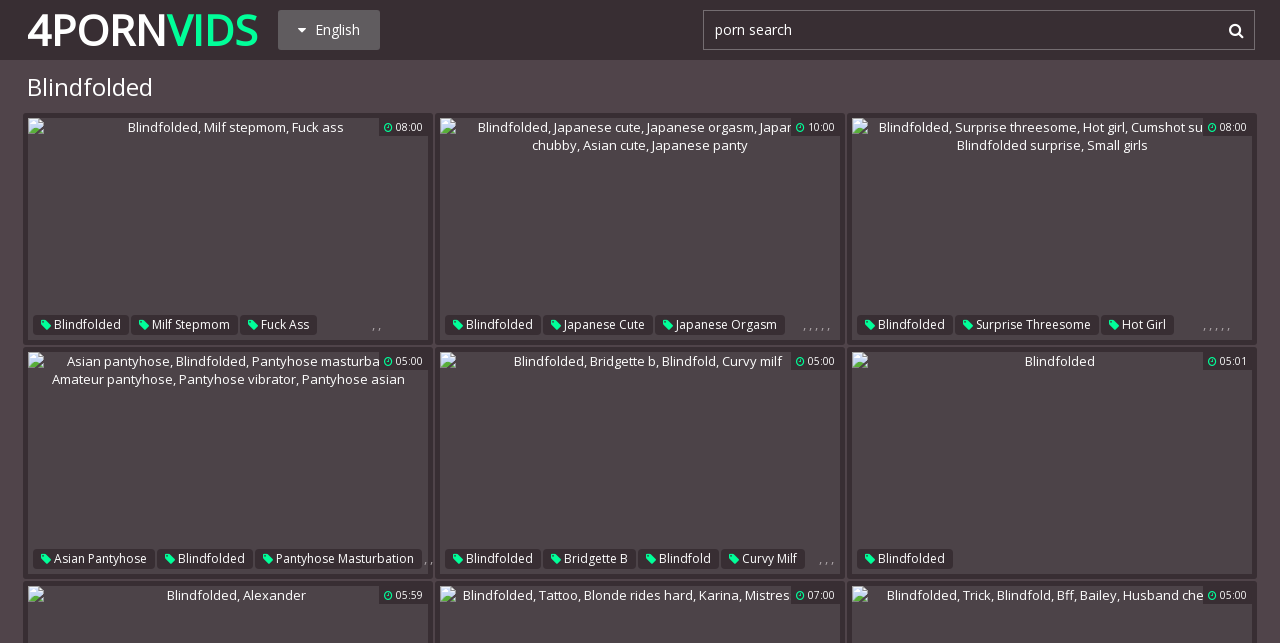

--- FILE ---
content_type: text/html; charset=utf8
request_url: http://www.4pornvids.com/en/search/?q=blindfolded
body_size: 51468
content:
<!DOCTYPE html>
<html lang="en">
<head>
<title>Blindfolded @ 4Porn Vids</title>
<base target="_blank">
<meta http-equiv="Content-Type" content="text/html; charset=utf-8">
<meta name="Description" content="4PORN VIDS: blindfolded, surprise">
<meta name="exoclick-site-verification" content="640eb2f3fd71f3d66885032c1e6a4d8a">
<script src="/js/jquery-1.10.1.min.js"></script>
<script type="text/javascript" src="/js/vp.js"></script>
<script src="/js/jquery.iframetracker.js"></script>

<link rel="stylesheet" type="text/css" href="/styles/4pornvids.css">
<link rel="stylesheet" href="https://maxcdn.bootstrapcdn.com/font-awesome/4.4.0/css/font-awesome.min.css">
        <meta name="viewport" content="width=device-width, initial-scale=1.0, maximum-scale=1.0, user-scalable=yes"/>
        <meta name="apple-touch-fullscreen" content="YES" />
<script language="JavaScript" type="text/javascript">
  $(function(){
(function(w, d){
          var b = d.getElementsByTagName('body')[0];
          var s = d.createElement("script"); 
          var v = !("IntersectionObserver" in w) ? "8.15.0" : "10.17.0";
          s.async = true; // This includes the script as async. See the "recipes" section for more information about async loading of LazyLoad.
          s.src = "https://cdnjs.cloudflare.com/ajax/libs/vanilla-lazyload/" + v + "/lazyload.min.js";
          w.lazyLoadOptions = {/* Your options here */};
          b.appendChild(s);
        }(window, document));        

        $(window).on('load', function(){
          var myLazyLoad = new LazyLoad({
            elements_selector: ".lazy"
          });
        });

    $('#search_button').click( function() {     
      Search();
    });

    $('#q').keypress( function(e) {
      if (e.keyCode==13) {
        Search();
      }
    });

    function Search() {
      var l = 'en';     
      var q = $('#q').val();
      if (l.length > 0) {
        var search_form_action = $("#search_form").attr("action");
        $.getJSON('http://www.4pornvids.com/t/', {from: l, q: q, m: 'get'}, function(data) {
          if (data.available == 'NO') {
            var query_filtered = data.q;
            $.getJSON('http://www.4pornvids.com/translate/', {from: l, q: query_filtered, p: data.p}, function(data) {
              if (data.error == 'NO') {
                $.getJSON('http://www.4pornvids.com/t/', {from: l, l: data.l, q: query_filtered, p: data.p, t: data.t, m: 'set'}, function(data) {
                  $('#query').val(q);
                  $("#search_form").submit();
                });
              }
              else {
                $('#query').val(q);
                $("#search_form").submit();
              }                
            });
          }
          else {
            $('#query').val(q);
            $("#search_form").submit();
          }
        });
      }
    }
  });
</script>
        <script language="JavaScript" type="text/javascript">
            $(document).ready(function(){


                $('.languages-button').click(
                    function() {
                        $('.languages-list').slideToggle();
                        $('.languages-button').toggleClass('active');
                    });


            });
        </script>
<base target="_blank" />
<link rel="alternate" hreflang="ru" href="/ru/" />
<link rel="alternate" hreflang="it" href="/it/" />
<link rel="alternate" hreflang="af" href="/af/" />
<link rel="alternate" hreflang="sq" href="/sq/" />
<link rel="alternate" hreflang="ar" href="/ar/" />
<link rel="alternate" hreflang="hy" href="/hy/" />
<link rel="alternate" hreflang="az" href="/az/" />
<link rel="alternate" hreflang="eu" href="/eu/" />
<link rel="alternate" hreflang="bn" href="/bn/" />
<link rel="alternate" hreflang="bs" href="/bs/" />
<link rel="alternate" hreflang="bg" href="/bg/" />
<link rel="alternate" hreflang="ca" href="/ca/" />
<link rel="alternate" hreflang="hr" href="/hr/" />
<link rel="alternate" hreflang="cs" href="/cs/" />
<link rel="alternate" hreflang="da" href="/da/" />
<link rel="alternate" hreflang="nl" href="/nl/" />
<link rel="alternate" hreflang="et" href="/et/" />
<link rel="alternate" hreflang="tl" href="/tl/" />
<link rel="alternate" hreflang="fi" href="/fi/" />
<link rel="alternate" hreflang="fr" href="/fr/" />
<link rel="alternate" hreflang="gl" href="/gl/" />
<link rel="alternate" hreflang="ka" href="/ka/" />
<link rel="alternate" hreflang="de" href="/de/" />
<link rel="alternate" hreflang="el" href="/el/" />
<link rel="alternate" hreflang="gu" href="/gu/" />
<link rel="alternate" hreflang="ht" href="/ht/" />
<link rel="alternate" hreflang="iw" href="/iw/" />
<link rel="alternate" hreflang="hi" href="/hi/" />
<link rel="alternate" hreflang="hu" href="/hu/" />
<link rel="alternate" hreflang="is" href="/is/" />
<link rel="alternate" hreflang="id" href="/id/" />
<link rel="alternate" hreflang="ga" href="/ga/" />
<link rel="alternate" hreflang="ja" href="/ja/" />
<link rel="alternate" hreflang="jw" href="/jw/" />
<link rel="alternate" hreflang="kn" href="/kn/" />
<link rel="alternate" hreflang="ko" href="/ko/" />
<link rel="alternate" hreflang="lo" href="/lo/" />
<link rel="alternate" hreflang="lv" href="/lv/" />
<link rel="alternate" hreflang="lt" href="/lt/" />
<link rel="alternate" hreflang="mk" href="/mk/" />
<link rel="alternate" hreflang="ms" href="/ms/" />
<link rel="alternate" hreflang="mt" href="/mt/" />
<link rel="alternate" hreflang="mr" href="/mr/" />
<link rel="alternate" hreflang="no" href="/no/" />
<link rel="alternate" hreflang="fa" href="/fa/" />
<link rel="alternate" hreflang="pl" href="/pl/" />
<link rel="alternate" hreflang="pt" href="/pt/" />
<link rel="alternate" hreflang="ro" href="/ro/" />
<link rel="alternate" hreflang="sr" href="/sr/" />
<link rel="alternate" hreflang="sk" href="/sk/" />
<link rel="alternate" hreflang="sl" href="/sl/" />
<link rel="alternate" hreflang="es" href="/es/" />
<link rel="alternate" hreflang="sw" href="/sw/" />
<link rel="alternate" hreflang="sv" href="/sv/" />
<link rel="alternate" hreflang="ta" href="/ta/" />
<link rel="alternate" hreflang="te" href="/te/" />
<link rel="alternate" hreflang="th" href="/th/" />
<link rel="alternate" hreflang="tr" href="/tr/" />
<link rel="alternate" hreflang="uk" href="/uk/" />
<link rel="alternate" hreflang="ur" href="/ur/" />
<link rel="alternate" hreflang="vi" href="/vi/" />
<link rel="alternate" hreflang="cy" href="/cy/" />
<link rel="alternate" hreflang="yi" href="/yi/" />
<link rel="alternate" hreflang="zh-CN" href="/zh-cn/" />
</head>

    <body> 

           <div class="header">

                <div class="header-block">
                    <div class="logo">
                        <a href="/">4Porn<span>Vids</span></a>
                    </div>

                        <div class="languages-button">
                            <i class="fa fa-caret-down"></i> English
                        </div>

                    <div class="search">
                            <input type="text" id="q" name="query" value="porn search" onfocus="if(this.value=='porn search') {this.value='';}" id='_searchFormInput' onBlur="if(this.value==''){this.value='porn search'};" />
                            <button type="submit" id="search_button" title="Find!"><i class="fa fa-search"></i></button>
                        
                        <form action="/en/search/" method="GET" id="search_form" autoComplete="Off" target="_self" style="display: none">             
                            <input type="text" id="query" name="q" placeholder=""/>
                            <input type="hidden" id="form" name="form" value="1" />
                        </form>
</div>

<div class="languages-list-wrap">
                        <div class="languages-list">
                            <ul>
                                <li><a href="/el/" target="_self">Ελληνικά</a></li>
<li><a href="/gl/" target="_self">Galego</a></li>
<li><a href="/yi/" target="_self">ייִדיש</a></li>
<li><a href="/th/" target="_self">ภาษาไทย</a></li>
<li><a href="/lo/" target="_self">ສ​ປ​ປ​ລາວ</a></li>
<li><a href="/zh-cn/" target="_self">中国的</a></li>
<li><a href="/vi/" target="_self">Việt</a></li>
<li><a href="/ko/" target="_self">한국의</a></li>
<li><a href="/mk/" target="_self">Македонски</a></li>
<li><a href="/bn/" target="_self">বাংলা</a></li>
<li><a href="/sq/" target="_self">Shqiptar</a></li>
<li><a href="/tl/" target="_self">Pilipino</a></li>
<li><a href="/mr/" target="_self">मराठी</a></li>
<li><a href="/sl/" target="_self">Slovenščina</a></li>
<li><a href="/pl/" target="_self">Polski</a></li>
<li><a href="/ms/" target="_self">Melayu</a></li>
<li><a href="/tr/" target="_self">Türk</a></li>
<li><a href="/ur/" target="_self">اردو</a></li>
<li><a href="/pt/" target="_self">Português</a></li>
<li><a href="/mt/" target="_self">Malti</a></li>
<li><a href="/ro/" target="_self">Român</a></li>
<li><a href="/ru/" target="_self">Русский</a></li>
<li><a href="/ar/" target="_self">العربية</a></li>
<li><a href="/fr/" target="_self">Français</a></li>
<li><a href="/sv/" target="_self">Svensk</a></li>
<li><a href="/hr/" target="_self">Hrvatski</a></li>
<li><a href="/sw/" target="_self">Kiswahili</a></li>
<li><a href="/es/" target="_self">Español</a></li>
<li><a href="/gu/" target="_self">ગુજરાતી</a></li>
<li><a href="/lt/" target="_self">Lietuvos</a></li>
<li><a href="/it/" target="_self">Italiano</a></li>
<li><a href="/ht/" target="_self">Kreyòl ayisyen</a></li>
<li><a href="/et/" target="_self">Eesti</a></li>
<li><a href="/hu/" target="_self">Magyar</a></li>
<li><a href="/eu/" target="_self">Euskal</a></li>
<li><a href="/hy/" target="_self">Հայերեն</a></li>
<li><a href="/jw/" target="_self">Jawa</a></li>
<li><a href="/cy/" target="_self">Cymraeg</a></li>
<li><a href="/ca/" target="_self">Català</a></li>
<li><a href="/da/" target="_self">Dansk</a></li>
<li><a href="/ga/" target="_self">Gaeilge</a></li>
<li><a href="/az/" target="_self">Azərbaycan</a></li>
<li><a href="/ka/" target="_self">საქართველოს</a></li>
<li><a href="/ja/" target="_self">日本人</a></li>
<li><a href="/de/" target="_self">Deutsch</a></li>
<li><a href="/ta/" target="_self">தமிழ்</a></li>
<li><a href="/af/" target="_self">Afrikaans</a></li>
<li><a href="/id/" target="_self">Indonesia</a></li>
<li><a href="/bg/" target="_self">Български</a></li>
<li><a href="/te/" target="_self">తెలుగు</a></li>
<li><a href="/hi/" target="_self">हिंदी</a></li>
<li><a href="/sk/" target="_self">Slovenský</a></li>
<li><a href="/bs/" target="_self">Bosanski</a></li>
<li><a href="/is/" target="_self">Icelandic</a></li>
<li><a href="/iw/" target="_self">עברית</a></li>
<li><a href="/kn/" target="_self">ಕನ್ನಡ</a></li>
<li><a href="/lv/" target="_self">Latvijas</a></li>
<li><a href="/cs/" target="_self">Čeština</a></li>
<li><a href="/no/" target="_self">Norsk</a></li>
<li><a href="/fa/" target="_self">فارسی</a></li>
<li><a href="/sr/" target="_self">Српски</a></li>
<li><a href="/fi/" target="_self">Suomalainen</a></li>
<li><a href="/nl/" target="_self">Nederlands</a></li>
<li><a href="/uk/" target="_self">Український</a></li>

                            </ul>
                        </div>
</div>
                </div>

            </div>

<div class="wrapper">


                <div class="search_title"><h1>Blindfolded</h1></div>

                <div class="thumbs-block">
                    
                    <div class="thumb-box">
<div class="thumb">
            <a class="thumb-link" href="/url/?XRRSQVlHWVBVWgsaAFZNXkpdQ11QSggXFh1RTRsTCVAdBRQTAlZaB0FbSloQWlcRF1RdDgEVCxMKT1kCR0pVXgwBEl5UH0sLCBpABwkCWBQKFkgHBVkWQA" title="Blindfolded, Milf stepmom, Fuck ass" data-vp="http://tubeporn1.com/preview/62/ed/db/5c/62eddb5c9dbd015e4439ae3d19a9c58f.jpg" target="_blank">
                <img class="lazy" data-src="http://tubeporn2.com/t/31/48/07/a6/314807a66fbbfa53f16b209339311383.jpg" alt="Blindfolded, Milf stepmom, Fuck ass" data-tn="62eddb5c9dbd015e4439ae3d19a9c58f" />
                <div class="play"><i class="fa fa-play-circle"></i></div>
            </a>
            <div class="dur">
                <span><i class="fa fa-clock-o"></i> 08:00</span>
            </div>
            <div class="thumb-tags">
<div class="thumb-tags-block">
                <a href="/en/search/?q=blindfolded"><i class="fa fa-tag"></i> Blindfolded</a>, <a href="/en/search/?q=milf+stepmom"><i class="fa fa-tag"></i> Milf stepmom</a>, <a href="/en/search/?q=fuck+ass"><i class="fa fa-tag"></i> Fuck ass</a>
</div>
            </div>
        </div>
</div><div class="thumb-box">
<div class="thumb">
            <a class="thumb-link" href="/url/?XRRSQ1hCWVZVWgsaAFZNV0NbQFhSVVoaHwgJBA4VSAIIA05PWlheBURXRghFWgZKGVEMWFEUDhZXRg9QFxhSDlhWQUkDUxQFDR1KBQABUBULVB8aVAEd" title="Blindfolded, Japanese cute, Japanese orgasm, Japanese chubby, Asian cute, Japanese panty" data-vp="http://tubeporn3.com/preview/3c/1e/0c/83/3c1e0c83d7d0070f5c74213254d3a634.jpg" target="_blank">
                <img class="lazy" data-src="http://tubeporn2.com/t/03/57/60/dd/035760dd74a2cea45c1e38f10ba4ff92.jpg" alt="Blindfolded, Japanese cute, Japanese orgasm, Japanese chubby, Asian cute, Japanese panty" data-tn="3c1e0c83d7d0070f5c74213254d3a634" />
                <div class="play"><i class="fa fa-play-circle"></i></div>
            </a>
            <div class="dur">
                <span><i class="fa fa-clock-o"></i> 10:00</span>
            </div>
            <div class="thumb-tags">
<div class="thumb-tags-block">
                <a href="/en/search/?q=blindfolded"><i class="fa fa-tag"></i> Blindfolded</a>, <a href="/en/search/?q=japanese+cute"><i class="fa fa-tag"></i> Japanese cute</a>, <a href="/en/search/?q=japanese+orgasm"><i class="fa fa-tag"></i> Japanese orgasm</a>, <a href="/en/search/?q=japanese+chubby"><i class="fa fa-tag"></i> Japanese chubby</a>, <a href="/en/search/?q=asian+cute"><i class="fa fa-tag"></i> Asian cute</a>, <a href="/en/search/?q=japanese+panty"><i class="fa fa-tag"></i> Japanese panty</a>
</div>
            </div>
        </div>
</div><div class="thumb-box">
<div class="thumb">
            <a class="thumb-link" href="/url/?XRRSQ1pFUF1VWgsaAFZNWENbQ15SVVoaHwgJBA4VSAIIA05PWlheBURXRghFWgZKGVEMWFEUDhZXRg9QFxhSDlhWQUkDUxQFDR1KBQABUBULVB8aVAEd" title="Blindfolded, Surprise threesome, Hot girl, Cumshot surprise, Blindfolded surprise, Small girls" data-vp="http://tubeporn4.com/preview/d3/5a/63/c5/d35a63c520efd2f3e46fca073c785972.jpg" target="_blank">
                <img class="lazy" data-src="http://tubeporn2.com/t/fd/4c/6a/29/fd4c6a29067dc111f9fb4225339ac104.jpg" alt="Blindfolded, Surprise threesome, Hot girl, Cumshot surprise, Blindfolded surprise, Small girls" data-tn="d35a63c520efd2f3e46fca073c785972" />
                <div class="play"><i class="fa fa-play-circle"></i></div>
            </a>
            <div class="dur">
                <span><i class="fa fa-clock-o"></i> 08:00</span>
            </div>
            <div class="thumb-tags">
<div class="thumb-tags-block">
                <a href="/en/search/?q=blindfolded"><i class="fa fa-tag"></i> Blindfolded</a>, <a href="/en/search/?q=surprise+threesome"><i class="fa fa-tag"></i> Surprise threesome</a>, <a href="/en/search/?q=hot+girl"><i class="fa fa-tag"></i> Hot girl</a>, <a href="/en/search/?q=cumshot+surprise"><i class="fa fa-tag"></i> Cumshot surprise</a>, <a href="/en/search/?q=blindfolded+surprise"><i class="fa fa-tag"></i> Blindfolded surprise</a>, <a href="/en/search/?q=small+girls"><i class="fa fa-tag"></i> Small girls</a>
</div>
            </div>
        </div>
</div><div class="thumb-box">
<div class="thumb">
            <a class="thumb-link" href="/url/?XRRSS1xCWlJVWgsaAFZNW0daQ19USggXFh1RTRsTCVAdBRQTAlZaB0FbSloQWlcRF1RdDgEVCxMKT1kCR0pVXgwBEl5UH0sLCBpABwkCWBQKFkgHBVkWQA" title="Asian pantyhose, Blindfolded, Pantyhose masturbation, Amateur pantyhose, Pantyhose vibrator, Pantyhose asian" data-vp="http://tubeporn1.com/preview/b0/ef/c9/44/b0efc944dd87bfc54c0463696a68633a.jpg" target="_blank">
                <img class="lazy" data-src="http://tubeporn2.com/t/77/f6/45/e7/77f645e71997f93d59a6bb5b62336a39.jpg" alt="Asian pantyhose, Blindfolded, Pantyhose masturbation, Amateur pantyhose, Pantyhose vibrator, Pantyhose asian" data-tn="b0efc944dd87bfc54c0463696a68633a" />
                <div class="play"><i class="fa fa-play-circle"></i></div>
            </a>
            <div class="dur">
                <span><i class="fa fa-clock-o"></i> 05:00</span>
            </div>
            <div class="thumb-tags">
<div class="thumb-tags-block">
                <a href="/en/search/?q=asian+pantyhose"><i class="fa fa-tag"></i> Asian pantyhose</a>, <a href="/en/search/?q=blindfolded"><i class="fa fa-tag"></i> Blindfolded</a>, <a href="/en/search/?q=pantyhose+masturbation"><i class="fa fa-tag"></i> Pantyhose masturbation</a>, <a href="/en/search/?q=amateur+pantyhose"><i class="fa fa-tag"></i> Amateur pantyhose</a>, <a href="/en/search/?q=pantyhose+vibrator"><i class="fa fa-tag"></i> Pantyhose vibrator</a>, <a href="/en/search/?q=pantyhose+asian"><i class="fa fa-tag"></i> Pantyhose asian</a>
</div>
            </div>
        </div>
</div><div class="thumb-box">
<div class="thumb">
            <a class="thumb-link" href="/url/?XRRSQ1tGWV1VWgsaAFZNWEZYRl5TVVoaHwgJBA4VSAIIA05PWlheBURXRghFWgZKGVEMWFEUDhZXRg9QFxhSDlhWQUkDUxQFDR1KBQABUBULVB8aVAEd" title="Blindfolded, Bridgette b, Blindfold, Curvy milf" data-vp="http://tubeporn2.com/preview/3b/b0/30/0d/3bb0300d5855f58dc5da26bd505d4559.jpg" target="_blank">
                <img class="lazy" data-src="http://tubeporn2.com/t/a1/5c/3d/1e/a15c3d1e0d6e7dd37119dadef57f74ed.jpg" alt="Blindfolded, Bridgette b, Blindfold, Curvy milf" data-tn="3bb0300d5855f58dc5da26bd505d4559" />
                <div class="play"><i class="fa fa-play-circle"></i></div>
            </a>
            <div class="dur">
                <span><i class="fa fa-clock-o"></i> 05:00</span>
            </div>
            <div class="thumb-tags">
<div class="thumb-tags-block">
                <a href="/en/search/?q=blindfolded"><i class="fa fa-tag"></i> Blindfolded</a>, <a href="/en/search/?q=bridgette+b"><i class="fa fa-tag"></i> Bridgette b</a>, <a href="/en/search/?q=blindfold"><i class="fa fa-tag"></i> Blindfold</a>, <a href="/en/search/?q=curvy+milf"><i class="fa fa-tag"></i> Curvy milf</a>
</div>
            </div>
        </div>
</div><div class="thumb-box">
<div class="thumb">
            <a class="thumb-link" href="/url/?XRRSRl1FWFBCCBcHGFkSUkBaQF9RRRtWSRlNAApPGhcOQgdPBFIMDUdcQ1pOXQJAHQFWWgYTWhcKFw1dQ0hXC1sFEVoQX1AYWRFCCgEJUh8DFgsSTxUfEwYB" title="Blindfolded" data-vp="http://tubeporn2.com/preview/30/cd/83/2a/30cd832ae4158b9ad2265f51398649c9.jpg" target="_blank">
                <img class="lazy" data-src="http://tubeporn2.com/t/a7/ee/da/54/a7eeda54e8d30b64f0e728486b6a57a3.jpg" alt="Blindfolded" data-tn="30cd832ae4158b9ad2265f51398649c9" />
                <div class="play"><i class="fa fa-play-circle"></i></div>
            </a>
            <div class="dur">
                <span><i class="fa fa-clock-o"></i> 05:01</span>
            </div>
            <div class="thumb-tags">
<div class="thumb-tags-block">
                <a href="/en/search/?q=blindfolded"><i class="fa fa-tag"></i> Blindfolded</a>
</div>
            </div>
        </div>
</div><div class="thumb-box">
<div class="thumb">
            <a class="thumb-link" href="/url/?XRRSQFlOUFFGCBcHGFkSUkNaTllXQR5bSRlNAApPGhcOQgdPBFIMDUdcQ1pOXQJAHQFWWgYTWhcKFw1dQ0hXC1sFEVoQX1AYWRFCCgEJUh8DFgsSTxUfEwYB" title="Blindfolded, Alexander" data-vp="http://tubeporn4.com/preview/ec/55/7e/a9/ec557ea9f86d3dd2e989161c6ca52660.jpg" target="_blank">
                <img class="lazy" data-src="http://tubeporn2.com/t/e0/00/01/79/e0000179a966a032f02f12fdf3ca90e8.jpg" alt="Blindfolded, Alexander" data-tn="ec557ea9f86d3dd2e989161c6ca52660" />
                <div class="play"><i class="fa fa-play-circle"></i></div>
            </a>
            <div class="dur">
                <span><i class="fa fa-clock-o"></i> 05:59</span>
            </div>
            <div class="thumb-tags">
<div class="thumb-tags-block">
                <a href="/en/search/?q=blindfolded"><i class="fa fa-tag"></i> Blindfolded</a>, <a href="/en/search/?q=alexander"><i class="fa fa-tag"></i> Alexander</a>
</div>
            </div>
        </div>
</div><div class="thumb-box">
<div class="thumb">
            <a class="thumb-link" href="/url/?XRRSQ1xFWldVWgsaAFZNWUNcRV9WVVoaHwgJBA4VSAIIA05PWlheBURXRghFWgZKGVEMWFEUDhZXRg9QFxhSDlhWQUkDUxQFDR1KBQABUBULVB8aVAEd" title="Blindfolded, Tattoo, Blonde rides hard, Karina, Mistress riding" data-vp="http://tubeporn2.com/preview/5e/f9/3a/d9/5ef93ad91cb6f8e74668701423d1832e.jpg" target="_blank">
                <img class="lazy" data-src="http://tubeporn2.com/t/3c/5d/54/7b/3c5d547b94982f9beb6edb4e067ab469.jpg" alt="Blindfolded, Tattoo, Blonde rides hard, Karina, Mistress riding" data-tn="5ef93ad91cb6f8e74668701423d1832e" />
                <div class="play"><i class="fa fa-play-circle"></i></div>
            </a>
            <div class="dur">
                <span><i class="fa fa-clock-o"></i> 07:00</span>
            </div>
            <div class="thumb-tags">
<div class="thumb-tags-block">
                <a href="/en/search/?q=blindfolded"><i class="fa fa-tag"></i> Blindfolded</a>, <a href="/en/search/?q=tattoo"><i class="fa fa-tag"></i> Tattoo</a>, <a href="/en/search/?q=blonde+rides+hard"><i class="fa fa-tag"></i> Blonde rides hard</a>, <a href="/en/search/?q=karina"><i class="fa fa-tag"></i> Karina</a>, <a href="/en/search/?q=mistress+riding"><i class="fa fa-tag"></i> Mistress riding</a>
</div>
            </div>
        </div>
</div><div class="thumb-box">
<div class="thumb">
            <a class="thumb-link" href="/url/?XRRSQ1pFW1dVWgsaAFZNWENfQVBVVVoaHwgJBA4VSAIIA05PWlheBURXRghFWgZKGVEMWFEUDhZXRg9QFxhSDlhWQUkDUxQFDR1KBQABUBULVB8aVAEd" title="Blindfolded, Trick, Blindfold, Bff, Bailey, Husband cheating" data-vp="http://tubeporn4.com/preview/a0/2a/76/d7/a02a76d76428aae5135cb260942c6220.jpg" target="_blank">
                <img class="lazy" data-src="http://tubeporn2.com/t/c2/d0/b5/e9/c2d0b5e9762430f2a3ca70d4b4eaac40.jpg" alt="Blindfolded, Trick, Blindfold, Bff, Bailey, Husband cheating" data-tn="a02a76d76428aae5135cb260942c6220" />
                <div class="play"><i class="fa fa-play-circle"></i></div>
            </a>
            <div class="dur">
                <span><i class="fa fa-clock-o"></i> 05:00</span>
            </div>
            <div class="thumb-tags">
<div class="thumb-tags-block">
                <a href="/en/search/?q=blindfolded"><i class="fa fa-tag"></i> Blindfolded</a>, <a href="/en/search/?q=trick"><i class="fa fa-tag"></i> Trick</a>, <a href="/en/search/?q=blindfold"><i class="fa fa-tag"></i> Blindfold</a>, <a href="/en/search/?q=bff"><i class="fa fa-tag"></i> Bff</a>, <a href="/en/search/?q=bailey"><i class="fa fa-tag"></i> Bailey</a>, <a href="/en/search/?q=husband+cheating"><i class="fa fa-tag"></i> Husband cheating</a>
</div>
            </div>
        </div>
</div><div class="thumb-box">
<div class="thumb">
            <a class="thumb-link" href="/url/?XRRSQ11CUVRVWgsaAFZNWURXQF1SVVoaHwgJBA4VSAIIA05PWlheBURXRghFWgZKGVEMWFEUDhZXRg9QFxhSDlhWQUkDUxQFDR1KBQABUBULVB8aVAEd" title="Blindfolded, Tricked, Trick, Blindfold, Teen sister, Big tits sister" data-vp="http://tubeporn1.com/preview/e9/16/94/83/e9169483c378e4373e3d2a36bb7b68f8.jpg" target="_blank">
                <img class="lazy" data-src="http://tubeporn2.com/t/a9/9d/e0/99/a99de099413023daf4ef5abfd826fad0.jpg" alt="Blindfolded, Tricked, Trick, Blindfold, Teen sister, Big tits sister" data-tn="e9169483c378e4373e3d2a36bb7b68f8" />
                <div class="play"><i class="fa fa-play-circle"></i></div>
            </a>
            <div class="dur">
                <span><i class="fa fa-clock-o"></i> 09:55</span>
            </div>
            <div class="thumb-tags">
<div class="thumb-tags-block">
                <a href="/en/search/?q=blindfolded"><i class="fa fa-tag"></i> Blindfolded</a>, <a href="/en/search/?q=tricked"><i class="fa fa-tag"></i> Tricked</a>, <a href="/en/search/?q=trick"><i class="fa fa-tag"></i> Trick</a>, <a href="/en/search/?q=blindfold"><i class="fa fa-tag"></i> Blindfold</a>, <a href="/en/search/?q=teen+sister"><i class="fa fa-tag"></i> Teen sister</a>, <a href="/en/search/?q=big+tits+sister"><i class="fa fa-tag"></i> Big tits sister</a>
</div>
            </div>
        </div>
</div><div class="thumb-box">
<div class="thumb">
            <a class="thumb-link" href="/url/?XRRSQ15EXlxGCBcHGFkSUkdeQlpcQRlFGxREFVIGDxFPEBJJXg5UA0NeRlZCD1dATFpYX1dFChYPElBUFRoHWVxVRQ1DSAdUBh9HDQsLWxwLFwpQGAhOSw0" title="Blindfolded, Blindfold" data-vp="http://tubeporn2.com/preview/ee/8c/3f/6b/ee8c3f6ba9fc0bff5bd5bac1d8083200.jpg" target="_blank">
                <img class="lazy" data-src="http://tubeporn2.com/t/cd/40/cb/53/cd40cb532ae4ed155595d89c6446a7f5.jpg" alt="Blindfolded, Blindfold" data-tn="ee8c3f6ba9fc0bff5bd5bac1d8083200" />
                <div class="play"><i class="fa fa-play-circle"></i></div>
            </a>
            <div class="dur">
                <span><i class="fa fa-clock-o"></i> 10:00</span>
            </div>
            <div class="thumb-tags">
<div class="thumb-tags-block">
                <a href="/en/search/?q=blindfolded"><i class="fa fa-tag"></i> Blindfolded</a>, <a href="/en/search/?q=blindfold"><i class="fa fa-tag"></i> Blindfold</a>
</div>
            </div>
        </div>
</div><div class="thumb-box">
<div class="thumb">
            <a class="thumb-link" href="/url/?XRRSQ11GXVJVWgsaAFZNWUZZT11TVVoaHwgJBA4VSAIIA05PWlheBURXRghFWgZKGVEMWFEUDhZXRg9QFxhSDlhWQUkDUxQFDR1KBQABUBULVB8aVAEd" title="Blindfolded, Black gf" data-vp="http://tubeporn3.com/preview/29/76/ba/df/2976badf1ab1b2d76801bd41fda35db0.jpg" target="_blank">
                <img class="lazy" data-src="http://tubeporn2.com/t/37/81/0a/96/37810a9635499eebdbfe815d9899aea7.jpg" alt="Blindfolded, Black gf" data-tn="2976badf1ab1b2d76801bd41fda35db0" />
                <div class="play"><i class="fa fa-play-circle"></i></div>
            </a>
            <div class="dur">
                <span><i class="fa fa-clock-o"></i> 08:00</span>
            </div>
            <div class="thumb-tags">
<div class="thumb-tags-block">
                <a href="/en/search/?q=blindfolded"><i class="fa fa-tag"></i> Blindfolded</a>, <a href="/en/search/?q=black+gf"><i class="fa fa-tag"></i> Black gf</a>
</div>
            </div>
        </div>
</div><div class="thumb-box">
<div class="thumb">
            <a class="thumb-link" href="/url/?XRRSQVdFX1FVWgsaAFZNXktaTlpTSwgXFh1RTRsTCVAdBRQTAlZaB0FbSloQWlcRF1RdDgEVCxMKT1kCR0pVXgwBEl5UH0sLCBpABwkCWBQKFkgHBVkWQA" title="Blindfolded, Fuck granny, Blindfold, Young bbw, Sagging, Chubby young" data-vp="http://tubeporn2.com/preview/3c/29/61/8d/3c29618d7bf17832858038c844fa087b.jpg" target="_blank">
                <img class="lazy" data-src="http://tubeporn2.com/t/fa/8e/e2/4d/fa8ee24d913e5df567cb776953b3b6ed.jpg" alt="Blindfolded, Fuck granny, Blindfold, Young bbw, Sagging, Chubby young" data-tn="3c29618d7bf17832858038c844fa087b" />
                <div class="play"><i class="fa fa-play-circle"></i></div>
            </a>
            <div class="dur">
                <span><i class="fa fa-clock-o"></i> 07:00</span>
            </div>
            <div class="thumb-tags">
<div class="thumb-tags-block">
                <a href="/en/search/?q=blindfolded"><i class="fa fa-tag"></i> Blindfolded</a>, <a href="/en/search/?q=fuck+granny"><i class="fa fa-tag"></i> Fuck granny</a>, <a href="/en/search/?q=blindfold"><i class="fa fa-tag"></i> Blindfold</a>, <a href="/en/search/?q=young+bbw"><i class="fa fa-tag"></i> Young bbw</a>, <a href="/en/search/?q=sagging"><i class="fa fa-tag"></i> Sagging</a>, <a href="/en/search/?q=chubby+young"><i class="fa fa-tag"></i> Chubby young</a>
</div>
            </div>
        </div>
</div><div class="thumb-box">
<div class="thumb">
            <a class="thumb-link" href="/url/?XRRSRllEW1ZACBcHGFkSUkBWQlBTQh9aSRlNAApPGhcOQgdPBFIMDUdcQ1pOXQJAHQFWWgYTWhcKFw1dQ0hXC1sFEVoQX1AYWRFCCgEJUh8DFgsSTxUfEwYB" title="Blindfolded, Compliation, Blindfold" data-vp="http://tubeporn4.com/preview/a9/7b/7b/7a/a97b7b7a92a58798811047fc1b6e6bf6.jpg" target="_blank">
                <img class="lazy" data-src="http://tubeporn2.com/t/2c/31/e7/73/2c31e7734501d3e133e2ac23b368f73c.jpg" alt="Blindfolded, Compliation, Blindfold" data-tn="a97b7b7a92a58798811047fc1b6e6bf6" />
                <div class="play"><i class="fa fa-play-circle"></i></div>
            </a>
            <div class="dur">
                <span><i class="fa fa-clock-o"></i> 17:20</span>
            </div>
            <div class="thumb-tags">
<div class="thumb-tags-block">
                <a href="/en/search/?q=blindfolded"><i class="fa fa-tag"></i> Blindfolded</a>, <a href="/en/search/?q=compliation"><i class="fa fa-tag"></i> Compliation</a>, <a href="/en/search/?q=blindfold"><i class="fa fa-tag"></i> Blindfold</a>
</div>
            </div>
        </div>
</div><div class="thumb-box">
<div class="thumb">
            <a class="thumb-link" href="/url/?XRRSQF1BUFVACBcHGFkSUkNcR1xQQxdUSRlNAApPGhcOQgdPBFIMDUdcQ1pOXQJAHQFWWgYTWhcKFw1dQ0hXC1sFEVoQX1AYWRFCCgEJUh8DFgsSTxUfEwYB" title="Pussy eating, Bound, Blindfolded, Lesbian bdsm, Skinny bdsm, Lesbian femdom" data-vp="http://tubeporn2.com/preview/bb/76/bb/05/bb76bb05493c594557ad4ff133e9a175.jpg" target="_blank">
                <img class="lazy" data-src="http://tubeporn2.com/t/41/4d/c2/c5/414dc2c5e18dde9a2064e646799edb05.jpg" alt="Pussy eating, Bound, Blindfolded, Lesbian bdsm, Skinny bdsm, Lesbian femdom" data-tn="bb76bb05493c594557ad4ff133e9a175" />
                <div class="play"><i class="fa fa-play-circle"></i></div>
            </a>
            <div class="dur">
                <span><i class="fa fa-clock-o"></i> 18:59</span>
            </div>
            <div class="thumb-tags">
<div class="thumb-tags-block">
                <a href="/en/search/?q=pussy+eating"><i class="fa fa-tag"></i> Pussy eating</a>, <a href="/en/search/?q=bound"><i class="fa fa-tag"></i> Bound</a>, <a href="/en/search/?q=blindfolded"><i class="fa fa-tag"></i> Blindfolded</a>, <a href="/en/search/?q=lesbian+bdsm"><i class="fa fa-tag"></i> Lesbian bdsm</a>, <a href="/en/search/?q=skinny+bdsm"><i class="fa fa-tag"></i> Skinny bdsm</a>, <a href="/en/search/?q=lesbian+femdom"><i class="fa fa-tag"></i> Lesbian femdom</a>
</div>
            </div>
        </div>
</div><div class="thumb-box">
<div class="thumb">
            <a class="thumb-link" href="/url/?XRRSQ1tCW1xVWgsaAFZNWERYT1tWVVoaHwgJBA4VSAIIA05PWlheBURXRghFWgZKGVEMWFEUDhZXRg9QFxhSDlhWQUkDUxQFDR1KBQABUBULVB8aVAEd" title="Blindfolded" data-vp="http://tubeporn1.com/preview/ae/dc/1a/03/aedc1a037dec3e216e3e266623c7243d.jpg" target="_blank">
                <img class="lazy" data-src="http://tubeporn2.com/t/96/62/05/43/96620543c27ee344439a17d20c0dc78d.jpg" alt="Blindfolded" data-tn="aedc1a037dec3e216e3e266623c7243d" />
                <div class="play"><i class="fa fa-play-circle"></i></div>
            </a>
            <div class="dur">
                <span><i class="fa fa-clock-o"></i> 07:00</span>
            </div>
            <div class="thumb-tags">
<div class="thumb-tags-block">
                <a href="/en/search/?q=blindfolded"><i class="fa fa-tag"></i> Blindfolded</a>
</div>
            </div>
        </div>
</div><div class="thumb-box">
<div class="thumb">
            <a class="thumb-link" href="/url/?XRRSQF1FX1FGCBcHGFkSUkNfTlBRQxlSSRlNAApPGhcOQgdPBFIMDUdcQ1pOXQJAHQFWWgYTWhcKFw1dQ0hXC1sFEVoQX1AYWRFCCgEJUh8DFgsSTxUfEwYB" title="Brutal, Blindfolded" data-vp="http://tubeporn4.com/preview/1e/a2/ef/7c/1ea2ef7c5c48cc60518824edf482ebe2.jpg" target="_blank">
                <img class="lazy" data-src="http://tubeporn2.com/t/d8/04/28/44/d80428440a4f4d0a3b96ed8366460809.jpg" alt="Brutal, Blindfolded" data-tn="1ea2ef7c5c48cc60518824edf482ebe2" />
                <div class="play"><i class="fa fa-play-circle"></i></div>
            </a>
            <div class="dur">
                <span><i class="fa fa-clock-o"></i> 12:43</span>
            </div>
            <div class="thumb-tags">
<div class="thumb-tags-block">
                <a href="/en/search/?q=brutal"><i class="fa fa-tag"></i> Brutal</a>, <a href="/en/search/?q=blindfolded"><i class="fa fa-tag"></i> Blindfolded</a>
</div>
            </div>
        </div>
</div><div class="thumb-box">
<div class="thumb">
            <a class="thumb-link" href="/url/?XRRSQ1xBW11VWgsaAFZNWUFcR1xUVVoaHwgJBA4VSAIIA05PWlheBURXRghFWgZKGVEMWFEUDhZXRg9QFxhSDlhWQUkDUxQFDR1KBQABUBULVB8aVAEd" title="Japanese big tits, Blindfolded, Japanese chubby, Japanese big, Asian close up, Japanese big tit" data-vp="http://tubeporn2.com/preview/f6/55/3c/b8/f6553cb8d26ebe5eb4cf7f92ec55839f.jpg" target="_blank">
                <img class="lazy" data-src="http://tubeporn2.com/t/b0/69/f9/ce/b069f9ce48171a0bf7a4ee5209239f70.jpg" alt="Japanese big tits, Blindfolded, Japanese chubby, Japanese big, Asian close up, Japanese big tit" data-tn="f6553cb8d26ebe5eb4cf7f92ec55839f" />
                <div class="play"><i class="fa fa-play-circle"></i></div>
            </a>
            <div class="dur">
                <span><i class="fa fa-clock-o"></i> 08:00</span>
            </div>
            <div class="thumb-tags">
<div class="thumb-tags-block">
                <a href="/en/search/?q=japanese+big+tits"><i class="fa fa-tag"></i> Japanese big tits</a>, <a href="/en/search/?q=blindfolded"><i class="fa fa-tag"></i> Blindfolded</a>, <a href="/en/search/?q=japanese+chubby"><i class="fa fa-tag"></i> Japanese chubby</a>, <a href="/en/search/?q=japanese+big"><i class="fa fa-tag"></i> Japanese big</a>, <a href="/en/search/?q=asian+close+up"><i class="fa fa-tag"></i> Asian close up</a>, <a href="/en/search/?q=japanese+big+tit"><i class="fa fa-tag"></i> Japanese big tit</a>
</div>
            </div>
        </div>
</div><div class="thumb-box">
<div class="thumb">
            <a class="thumb-link" href="/url/?XRRSQ11BWlFVWgsaAFZNWUpcQlpUVVoaHwgJBA4VSAIIA05PWlheBURXRghFWgZKGVEMWFEUDhZXRg9QFxhSDlhWQUkDUxQFDR1KBQABUBULVB8aVAEd" title="Blindfolded, Fuck hard, Japanese fingering" data-vp="http://tubeporn4.com/preview/51/e1/f9/df/51e1f9dfde4acf2013e90ef1fd00b9fc.jpg" target="_blank">
                <img class="lazy" data-src="http://tubeporn2.com/t/0b/cd/95/e5/0bcd95e5c811a25323f2d708b8e6de28.jpg" alt="Blindfolded, Fuck hard, Japanese fingering" data-tn="51e1f9dfde4acf2013e90ef1fd00b9fc" />
                <div class="play"><i class="fa fa-play-circle"></i></div>
            </a>
            <div class="dur">
                <span><i class="fa fa-clock-o"></i> 10:00</span>
            </div>
            <div class="thumb-tags">
<div class="thumb-tags-block">
                <a href="/en/search/?q=blindfolded"><i class="fa fa-tag"></i> Blindfolded</a>, <a href="/en/search/?q=fuck+hard"><i class="fa fa-tag"></i> Fuck hard</a>, <a href="/en/search/?q=japanese+fingering"><i class="fa fa-tag"></i> Japanese fingering</a>
</div>
            </div>
        </div>
</div><div class="thumb-box">
<div class="thumb">
            <a class="thumb-link" href="/url/?XRRSQFZEX1xKCBcHGFkSUkNbRl9dRRpaSRlNAApPGhcOQgdPBFIMDUdcQ1pOXQJAHQFWWgYTWhcKFw1dQ0hXC1sFEVoQX1AYWRFCCgEJUh8DFgsSTxUfEwYB" title="Blindfolded, Blindfold" data-vp="http://tubeporn2.com/preview/e6/f1/67/12/e6f167122db376bdaf836e3e5e581f3e.jpg" target="_blank">
                <img class="lazy" data-src="http://tubeporn2.com/t/d6/96/b6/ca/d696b6ca4c9bcf44ce8df4f32cf8ea5d.jpg" alt="Blindfolded, Blindfold" data-tn="e6f167122db376bdaf836e3e5e581f3e" />
                <div class="play"><i class="fa fa-play-circle"></i></div>
            </a>
            <div class="dur">
                <span><i class="fa fa-clock-o"></i> 10:00</span>
            </div>
            <div class="thumb-tags">
<div class="thumb-tags-block">
                <a href="/en/search/?q=blindfolded"><i class="fa fa-tag"></i> Blindfolded</a>, <a href="/en/search/?q=blindfold"><i class="fa fa-tag"></i> Blindfold</a>
</div>
            </div>
        </div>
</div><div class="thumb-box">
<div class="thumb">
            <a class="thumb-link" href="/url/?XRRSQ1tGXFxBCBcHGFkSUkVdT1lQQBtFGxREFVIGDxFPEBJJXg5UA0NeRlZCD1dATFpYX1dFChYPElBUFRoHWVxVRQ1DSAdUBh9HDQsLWxwLFwpQGAhOSw0" title="Blindfolded, Teen bbc, Cock massage" data-vp="http://tubeporn3.com/preview/da/db/be/f7/dadbbef7ced6ffe3a0278aff00937780.jpg" target="_blank">
                <img class="lazy" data-src="http://tubeporn2.com/t/46/2b/09/f8/462b09f8934f3c36e378ea71ff34ab2f.jpg" alt="Blindfolded, Teen bbc, Cock massage" data-tn="dadbbef7ced6ffe3a0278aff00937780" />
                <div class="play"><i class="fa fa-play-circle"></i></div>
            </a>
            <div class="dur">
                <span><i class="fa fa-clock-o"></i> 06:00</span>
            </div>
            <div class="thumb-tags">
<div class="thumb-tags-block">
                <a href="/en/search/?q=blindfolded"><i class="fa fa-tag"></i> Blindfolded</a>, <a href="/en/search/?q=teen+bbc"><i class="fa fa-tag"></i> Teen bbc</a>, <a href="/en/search/?q=cock+massage"><i class="fa fa-tag"></i> Cock massage</a>
</div>
            </div>
        </div>
</div><div class="thumb-box">
<div class="thumb">
            <a class="thumb-link" href="/url/?XRRSQ15CXF1KCBcHGFkSUkdfRVtURx5FGxREFVIGDxFPEBJJXg5UA0NeRlZCD1dATFpYX1dFChYPElBUFRoHWVxVRQ1DSAdUBh9HDQsLWxwLFwpQGAhOSw0" title="Fingering, Blindfolded, Blindfold, Treatment" data-vp="http://tubeporn4.com/preview/38/e8/cf/8d/38e8cf8d24d982e7943a44dcd1ab4392.jpg" target="_blank">
                <img class="lazy" data-src="http://tubeporn2.com/t/0e/b3/9c/a4/0eb39ca48cc20b0922d651f8154fc2c3.jpg" alt="Fingering, Blindfolded, Blindfold, Treatment" data-tn="38e8cf8d24d982e7943a44dcd1ab4392" />
                <div class="play"><i class="fa fa-play-circle"></i></div>
            </a>
            <div class="dur">
                <span><i class="fa fa-clock-o"></i> 06:57</span>
            </div>
            <div class="thumb-tags">
<div class="thumb-tags-block">
                <a href="/en/search/?q=fingering"><i class="fa fa-tag"></i> Fingering</a>, <a href="/en/search/?q=blindfolded"><i class="fa fa-tag"></i> Blindfolded</a>, <a href="/en/search/?q=blindfold"><i class="fa fa-tag"></i> Blindfold</a>, <a href="/en/search/?q=treatment"><i class="fa fa-tag"></i> Treatment</a>
</div>
            </div>
        </div>
</div><div class="thumb-box">
<div class="thumb">
            <a class="thumb-link" href="/url/?XRRSQ1tBW1ZHCBcHGFkSUkVZR19RShxFGxREFVIGDxFPEBJJXg5UA0NeRlZCD1dATFpYX1dFChYPElBUFRoHWVxVRQ1DSAdUBh9HDQsLWxwLFwpQGAhOSw0" title="Huge, Huge cum, Blindfolded, Blindfold" data-vp="http://tubeporn1.com/preview/24/37/c8/bc/2437c8bc27c85795bbb5d7a4d3103065.jpg" target="_blank">
                <img class="lazy" data-src="http://tubeporn2.com/t/11/7e/9f/9e/117e9f9e869f07a2643e02abe258ced0.jpg" alt="Huge, Huge cum, Blindfolded, Blindfold" data-tn="2437c8bc27c85795bbb5d7a4d3103065" />
                <div class="play"><i class="fa fa-play-circle"></i></div>
            </a>
            <div class="dur">
                <span><i class="fa fa-clock-o"></i> 08:07</span>
            </div>
            <div class="thumb-tags">
<div class="thumb-tags-block">
                <a href="/en/search/?q=huge"><i class="fa fa-tag"></i> Huge</a>, <a href="/en/search/?q=huge+cum"><i class="fa fa-tag"></i> Huge cum</a>, <a href="/en/search/?q=blindfolded"><i class="fa fa-tag"></i> Blindfolded</a>, <a href="/en/search/?q=blindfold"><i class="fa fa-tag"></i> Blindfold</a>
</div>
            </div>
        </div>
</div><div class="thumb-box">
<div class="thumb">
            <a class="thumb-link" href="/url/?XRRSQ15HUF1VWgsaAFZNWkJbQVFTVVoaHwgJBA4VSAIIA05PWlheBURXRghFWgZKGVEMWFEUDhZXRg9QFxhSDlhWQUkDUxQFDR1KBQABUBULVB8aVAEd" title="Blindfolded, Blindfold" data-vp="http://tubeporn4.com/preview/a0/66/2e/a2/a0662ea206b33aa8f937f024f43d2633.jpg" target="_blank">
                <img class="lazy" data-src="http://tubeporn2.com/t/53/7d/9b/23/537d9b23a858bb9579867c5f9917037c.jpg" alt="Blindfolded, Blindfold" data-tn="a0662ea206b33aa8f937f024f43d2633" />
                <div class="play"><i class="fa fa-play-circle"></i></div>
            </a>
            <div class="dur">
                <span><i class="fa fa-clock-o"></i> 08:00</span>
            </div>
            <div class="thumb-tags">
<div class="thumb-tags-block">
                <a href="/en/search/?q=blindfolded"><i class="fa fa-tag"></i> Blindfolded</a>, <a href="/en/search/?q=blindfold"><i class="fa fa-tag"></i> Blindfold</a>
</div>
            </div>
        </div>
</div><div class="thumb-box">
<div class="thumb">
            <a class="thumb-link" href="/url/?XRRSQ1tAWFdBCBcHGFkSUkVYQFtTQBdFGxREFVIGDxFPEBJJXg5UA0NeRlZCD1dATFpYX1dFChYPElBUFRoHWVxVRQ1DSAdUBh9HDQsLWxwLFwpQGAhOSw0" title="Blindfolded, Alice, See" data-vp="http://tubeporn1.com/preview/8e/c9/f2/2f/8ec9f22fda2deacfae147294d9e28758.jpg" target="_blank">
                <img class="lazy" data-src="http://tubeporn2.com/t/2f/56/1e/f3/2f561ef3a93e09f9f70435fbd42d9cf4.jpg" alt="Blindfolded, Alice, See" data-tn="8ec9f22fda2deacfae147294d9e28758" />
                <div class="play"><i class="fa fa-play-circle"></i></div>
            </a>
            <div class="dur">
                <span><i class="fa fa-clock-o"></i> 12:12</span>
            </div>
            <div class="thumb-tags">
<div class="thumb-tags-block">
                <a href="/en/search/?q=blindfolded"><i class="fa fa-tag"></i> Blindfolded</a>, <a href="/en/search/?q=alice"><i class="fa fa-tag"></i> Alice</a>, <a href="/en/search/?q=see"><i class="fa fa-tag"></i> See</a>
</div>
            </div>
        </div>
</div><div class="thumb-box">
<div class="thumb">
            <a class="thumb-link" href="/url/?XRRSQ1dBUFFKCBcHGFkSUktZT11WQx9FGxREFVIGDxFPEBJJXg5UA0NeRlZCD1dATFpYX1dFChYPElBUFRoHWVxVRQ1DSAdUBh9HDQsLWxwLFwpQGAhOSw0" title="Blindfolded, Blindfold, Facialized" data-vp="http://tubeporn4.com/preview/d1/bc/75/c9/d1bc75c9677fc6a63a38828932133341.jpg" target="_blank">
                <img class="lazy" data-src="http://tubeporn2.com/t/65/dd/2f/91/65dd2f918f5bbaed74fe4db1541a7a42.jpg" alt="Blindfolded, Blindfold, Facialized" data-tn="d1bc75c9677fc6a63a38828932133341" />
                <div class="play"><i class="fa fa-play-circle"></i></div>
            </a>
            <div class="dur">
                <span><i class="fa fa-clock-o"></i> 08:00</span>
            </div>
            <div class="thumb-tags">
<div class="thumb-tags-block">
                <a href="/en/search/?q=blindfolded"><i class="fa fa-tag"></i> Blindfolded</a>, <a href="/en/search/?q=blindfold"><i class="fa fa-tag"></i> Blindfold</a>, <a href="/en/search/?q=facialized"><i class="fa fa-tag"></i> Facialized</a>
</div>
            </div>
        </div>
</div><div class="thumb-box">
<div class="thumb">
            <a class="thumb-link" href="/url/?XRRSQ11HUVJVWgsaAFZNWUdaT15cVVoaHwgJBA4VSAIIA05PWlheBURXRghFWgZKGVEMWFEUDhZXRg9QFxhSDlhWQUkDUxQFDR1KBQABUBULVB8aVAEd" title="Blindfolded, Missionary orgasm, Doris ivy" data-vp="http://tubeporn3.com/preview/f0/c5/69/e0/f0c569e05ec47b7d1ae1d30ed1876a3a.jpg" target="_blank">
                <img class="lazy" data-src="http://tubeporn2.com/t/e8/61/21/90/e86121900e7349488407ad80e16f2f46.jpg" alt="Blindfolded, Missionary orgasm, Doris ivy" data-tn="f0c569e05ec47b7d1ae1d30ed1876a3a" />
                <div class="play"><i class="fa fa-play-circle"></i></div>
            </a>
            <div class="dur">
                <span><i class="fa fa-clock-o"></i> 07:00</span>
            </div>
            <div class="thumb-tags">
<div class="thumb-tags-block">
                <a href="/en/search/?q=blindfolded"><i class="fa fa-tag"></i> Blindfolded</a>, <a href="/en/search/?q=missionary+orgasm"><i class="fa fa-tag"></i> Missionary orgasm</a>, <a href="/en/search/?q=doris+ivy"><i class="fa fa-tag"></i> Doris ivy</a>
</div>
            </div>
        </div>
</div><div class="thumb-box">
<div class="thumb">
            <a class="thumb-link" href="/url/?XRRSQ19PWldVWgsaAFZNWktcQlpdVVoaHwgJBA4VSAIIA05PWlheBURXRghFWgZKGVEMWFEUDhZXRg9QFxhSDlhWQUkDUxQFDR1KBQABUBULVB8aVAEd" title="Blindfolded, James deen, Gorgeous, Deen" data-vp="http://tubeporn2.com/preview/d3/a4/04/10/d3a40410861a93351eb5c7883133ec7f.jpg" target="_blank">
                <img class="lazy" data-src="http://tubeporn2.com/t/8e/85/21/2d/8e85212df6bc967787a1a61f759c5a40.jpg" alt="Blindfolded, James deen, Gorgeous, Deen" data-tn="d3a40410861a93351eb5c7883133ec7f" />
                <div class="play"><i class="fa fa-play-circle"></i></div>
            </a>
            <div class="dur">
                <span><i class="fa fa-clock-o"></i> 08:00</span>
            </div>
            <div class="thumb-tags">
<div class="thumb-tags-block">
                <a href="/en/search/?q=blindfolded"><i class="fa fa-tag"></i> Blindfolded</a>, <a href="/en/search/?q=james+deen"><i class="fa fa-tag"></i> James deen</a>, <a href="/en/search/?q=gorgeous"><i class="fa fa-tag"></i> Gorgeous</a>, <a href="/en/search/?q=deen"><i class="fa fa-tag"></i> Deen</a>
</div>
            </div>
        </div>
</div><div class="thumb-box">
<div class="thumb">
            <a class="thumb-link" href="/url/?XRRSQ1tPW1BVWgsaAFZNWEtfQVpVVVoaHwgJBA4VSAIIA05PWlheBURXRghFWgZKGVEMWFEUDhZXRg9QFxhSDlhWQUkDUxQFDR1KBQABUBULVB8aVAEd" title="Blindfolded, Satisfied" data-vp="http://tubeporn1.com/preview/28/e3/d3/0d/28e3d30d4ed6843a2f33d1b03c91582e.jpg" target="_blank">
                <img class="lazy" data-src="http://tubeporn2.com/t/d5/92/6c/08/d5926c088b1a95fc6b431c371cd2b0f2.jpg" alt="Blindfolded, Satisfied" data-tn="28e3d30d4ed6843a2f33d1b03c91582e" />
                <div class="play"><i class="fa fa-play-circle"></i></div>
            </a>
            <div class="dur">
                <span><i class="fa fa-clock-o"></i> 05:00</span>
            </div>
            <div class="thumb-tags">
<div class="thumb-tags-block">
                <a href="/en/search/?q=blindfolded"><i class="fa fa-tag"></i> Blindfolded</a>, <a href="/en/search/?q=satisfied"><i class="fa fa-tag"></i> Satisfied</a>
</div>
            </div>
        </div>
</div><div class="thumb-box">
<div class="thumb">
            <a class="thumb-link" href="/url/?XRRSQVhBWFNBCBcHGFkSUkNXT11XRBtRSRlNAApPGhcOQgdPBFIMDUdcQ1pOXQJAHQFWWgYTWhcKFw1dQ0hXC1sFEVoQX1AYWRFCCgEJUh8DFgsSTxUfEwYB" title="Blindfolded, Stepdad, Screw" data-vp="http://tubeporn1.com/preview/bc/ee/aa/4a/bceeaa4a8a11115c5b61b3ef5681b07f.jpg" target="_blank">
                <img class="lazy" data-src="http://tubeporn2.com/t/85/f4/b3/07/85f4b307de9b647ff6039c3178f89b2d.jpg" alt="Blindfolded, Stepdad, Screw" data-tn="bceeaa4a8a11115c5b61b3ef5681b07f" />
                <div class="play"><i class="fa fa-play-circle"></i></div>
            </a>
            <div class="dur">
                <span><i class="fa fa-clock-o"></i> 06:05</span>
            </div>
            <div class="thumb-tags">
<div class="thumb-tags-block">
                <a href="/en/search/?q=blindfolded"><i class="fa fa-tag"></i> Blindfolded</a>, <a href="/en/search/?q=stepdad"><i class="fa fa-tag"></i> Stepdad</a>, <a href="/en/search/?q=screw"><i class="fa fa-tag"></i> Screw</a>
</div>
            </div>
        </div>
</div><div class="thumb-box">
<div class="thumb">
            <a class="thumb-link" href="/url/?XRRSQ1lAWFVVWgsaAFZNV0VbTl9cVVoaHwgJBA4VSAIIA05PWlheBURXRghFWgZKGVEMWFEUDhZXRg9QFxhSDlhWQUkDUxQFDR1KBQABUBULVB8aVAEd" title="Blindfolded" data-vp="http://tubeporn4.com/preview/d1/27/5e/11/d1275e11d5fd20a91bdbb9e0e445520f.jpg" target="_blank">
                <img class="lazy" data-src="http://tubeporn2.com/t/d3/bf/ba/8f/d3bfba8f489cacf555df870331c2084f.jpg" alt="Blindfolded" data-tn="d1275e11d5fd20a91bdbb9e0e445520f" />
                <div class="play"><i class="fa fa-play-circle"></i></div>
            </a>
            <div class="dur">
                <span><i class="fa fa-clock-o"></i> 07:27</span>
            </div>
            <div class="thumb-tags">
<div class="thumb-tags-block">
                <a href="/en/search/?q=blindfolded"><i class="fa fa-tag"></i> Blindfolded</a>
</div>
            </div>
        </div>
</div><div class="thumb-box">
<div class="thumb">
            <a class="thumb-link" href="/url/?XRRSQFdEXlFBCBcHGFkSUkNbQV5WShZaSRlNAApPGhcOQgdPBFIMDUdcQ1pOXQJAHQFWWgYTWhcKFw1dQ0hXC1sFEVoQX1AYWRFCCgEJUh8DFgsSTxUfEwYB" title="Tied, Blindfolded" data-vp="http://tubeporn1.com/preview/f2/64/40/a0/f26440a0e16da9fc7ff89ed4d3b499d9.jpg" target="_blank">
                <img class="lazy" data-src="http://tubeporn2.com/t/15/ee/f2/20/15eef220ccda0fb473e8ae092f46ac92.jpg" alt="Tied, Blindfolded" data-tn="f26440a0e16da9fc7ff89ed4d3b499d9" />
                <div class="play"><i class="fa fa-play-circle"></i></div>
            </a>
            <div class="dur">
                <span><i class="fa fa-clock-o"></i> 07:01</span>
            </div>
            <div class="thumb-tags">
<div class="thumb-tags-block">
                <a href="/en/search/?q=tied"><i class="fa fa-tag"></i> Tied</a>, <a href="/en/search/?q=blindfolded"><i class="fa fa-tag"></i> Blindfolded</a>
</div>
            </div>
        </div>
</div><div class="thumb-box">
<div class="thumb">
            <a class="thumb-link" href="/url/?XRRSQ15DUFZVWgsaAFZNWkBbQl9UVVoaHwgJBA4VSAIIA05PWlheBURXRghFWgZKGVEMWFEUDhZXRg9QFxhSDlhWQUkDUxQFDR1KBQABUBULVB8aVAEd" title="Blindfolded, Marley brinx, Lick pussy, Marley, Blindfold, Hard spanking" data-vp="http://tubeporn1.com/preview/6d/b3/a1/0b/6db3a10b5c033759854a499525f76454.jpg" target="_blank">
                <img class="lazy" data-src="http://tubeporn2.com/t/8f/23/6d/b3/8f236db30dfb6a5d79d87f817c803671.jpg" alt="Blindfolded, Marley brinx, Lick pussy, Marley, Blindfold, Hard spanking" data-tn="6db3a10b5c033759854a499525f76454" />
                <div class="play"><i class="fa fa-play-circle"></i></div>
            </a>
            <div class="dur">
                <span><i class="fa fa-clock-o"></i> 05:00</span>
            </div>
            <div class="thumb-tags">
<div class="thumb-tags-block">
                <a href="/en/search/?q=blindfolded"><i class="fa fa-tag"></i> Blindfolded</a>, <a href="/en/search/?q=marley+brinx"><i class="fa fa-tag"></i> Marley brinx</a>, <a href="/en/search/?q=lick+pussy"><i class="fa fa-tag"></i> Lick pussy</a>, <a href="/en/search/?q=marley"><i class="fa fa-tag"></i> Marley</a>, <a href="/en/search/?q=blindfold"><i class="fa fa-tag"></i> Blindfold</a>, <a href="/en/search/?q=hard+spanking"><i class="fa fa-tag"></i> Hard spanking</a>
</div>
            </div>
        </div>
</div><div class="thumb-box">
<div class="thumb">
            <a class="thumb-link" href="/url/?XRRSQ1lDXFFCCBcHGFkSUkpYRF9XQxhFGxREFVIGDxFPEBJJXg5UA0NeRlZCD1dATFpYX1dFChYPElBUFRoHWVxVRQ1DSAdUBh9HDQsLWxwLFwpQGAhOSw0" title="Blindfolded" data-vp="http://tubeporn4.com/preview/d7/17/db/b8/d717dbb8e80340a34cd88058ba4fe8b1.jpg" target="_blank">
                <img class="lazy" data-src="http://tubeporn2.com/t/e7/0a/67/29/e70a6729132925e9444f0f8186711d27.jpg" alt="Blindfolded" data-tn="d717dbb8e80340a34cd88058ba4fe8b1" />
                <div class="play"><i class="fa fa-play-circle"></i></div>
            </a>
            <div class="dur">
                <span><i class="fa fa-clock-o"></i> 08:00</span>
            </div>
            <div class="thumb-tags">
<div class="thumb-tags-block">
                <a href="/en/search/?q=blindfolded"><i class="fa fa-tag"></i> Blindfolded</a>
</div>
            </div>
        </div>
</div><div class="thumb-box">
<div class="thumb">
            <a class="thumb-link" href="/url/?XRRSQ11DUFVVWgsaAFZNWUVbRFpSVVoaHwgJBA4VSAIIA05PWlheBURXRghFWgZKGVEMWFEUDhZXRg9QFxhSDlhWQUkDUxQFDR1KBQABUBULVB8aVAEd" title="Japanese masturbation, Game, Pussy eating, Blindfolded, Japanese game, Blindfold" data-vp="http://tubeporn4.com/preview/2c/e1/f1/0a/2ce1f10a39dff41cb8c2758dc8c3cec2.jpg" target="_blank">
                <img class="lazy" data-src="http://tubeporn2.com/t/c5/2b/47/18/c52b471833631c2cc1215bf129e195de.jpg" alt="Japanese masturbation, Game, Pussy eating, Blindfolded, Japanese game, Blindfold" data-tn="2ce1f10a39dff41cb8c2758dc8c3cec2" />
                <div class="play"><i class="fa fa-play-circle"></i></div>
            </a>
            <div class="dur">
                <span><i class="fa fa-clock-o"></i> 08:00</span>
            </div>
            <div class="thumb-tags">
<div class="thumb-tags-block">
                <a href="/en/search/?q=japanese+masturbation"><i class="fa fa-tag"></i> Japanese masturbation</a>, <a href="/en/search/?q=game"><i class="fa fa-tag"></i> Game</a>, <a href="/en/search/?q=pussy+eating"><i class="fa fa-tag"></i> Pussy eating</a>, <a href="/en/search/?q=blindfolded"><i class="fa fa-tag"></i> Blindfolded</a>, <a href="/en/search/?q=japanese+game"><i class="fa fa-tag"></i> Japanese game</a>, <a href="/en/search/?q=blindfold"><i class="fa fa-tag"></i> Blindfold</a>
</div>
            </div>
        </div>
</div><div class="thumb-box">
<div class="thumb">
            <a class="thumb-link" href="/url/?XRRSQ15FUFNGCBcHGFkSUkdfRlhQRRhFGxREFVIGDxFPEBJJXg5UA0NeRlZCD1dATFpYX1dFChYPElBUFRoHWVxVRQ1DSAdUBh9HDQsLWxwLFwpQGAhOSw0" title="Nipples, Blindfolded" data-vp="http://tubeporn4.com/preview/a4/f7/36/20/a4f73620263cd1c9d1fac2b996923ba8.jpg" target="_blank">
                <img class="lazy" data-src="http://tubeporn2.com/t/24/6f/ba/8e/246fba8e56f2172136e4368ed7478465.jpg" alt="Nipples, Blindfolded" data-tn="a4f73620263cd1c9d1fac2b996923ba8" />
                <div class="play"><i class="fa fa-play-circle"></i></div>
            </a>
            <div class="dur">
                <span><i class="fa fa-clock-o"></i> 06:13</span>
            </div>
            <div class="thumb-tags">
<div class="thumb-tags-block">
                <a href="/en/search/?q=nipples"><i class="fa fa-tag"></i> Nipples</a>, <a href="/en/search/?q=blindfolded"><i class="fa fa-tag"></i> Blindfolded</a>
</div>
            </div>
        </div>
</div><div class="thumb-box">
<div class="thumb">
            <a class="thumb-link" href="/url/?XRRSQVZDUV1GCBcHGFkSUkBeTl5VQBxXSRlNAApPGhcOQgdPBFIMDUdcQ1pOXQJAHQFWWgYTWhcKFw1dQ0hXC1sFEVoQX1AYWRFCCgEJUh8DFgsSTxUfEwYB" title="Blindfolded, Fat butt, Cow, Anal spank, Huge ass anal, Fat ass anal" data-vp="http://tubeporn4.com/preview/74/33/21/3d/7433213dd420f69338978c7ecb6cfd9e.jpg" target="_blank">
                <img class="lazy" data-src="http://tubeporn2.com/t/70/58/2c/76/70582c76d74404d663d88267e7c580c0.jpg" alt="Blindfolded, Fat butt, Cow, Anal spank, Huge ass anal, Fat ass anal" data-tn="7433213dd420f69338978c7ecb6cfd9e" />
                <div class="play"><i class="fa fa-play-circle"></i></div>
            </a>
            <div class="dur">
                <span><i class="fa fa-clock-o"></i> 07:00</span>
            </div>
            <div class="thumb-tags">
<div class="thumb-tags-block">
                <a href="/en/search/?q=blindfolded"><i class="fa fa-tag"></i> Blindfolded</a>, <a href="/en/search/?q=fat+butt"><i class="fa fa-tag"></i> Fat butt</a>, <a href="/en/search/?q=cow"><i class="fa fa-tag"></i> Cow</a>, <a href="/en/search/?q=anal+spank"><i class="fa fa-tag"></i> Anal spank</a>, <a href="/en/search/?q=huge+ass+anal"><i class="fa fa-tag"></i> Huge ass anal</a>, <a href="/en/search/?q=fat+ass+anal"><i class="fa fa-tag"></i> Fat ass anal</a>
</div>
            </div>
        </div>
</div><div class="thumb-box">
<div class="thumb">
            <a class="thumb-link" href="/url/?XRRSQF1PXVxBCBcHGFkSUkNcRF1dSxlTSRlNAApPGhcOQgdPBFIMDUdcQ1pOXQJAHQFWWgYTWhcKFw1dQ0hXC1sFEVoQX1AYWRFCCgEJUh8DFgsSTxUfEwYB" title="Blindfolded, Inserting, Freaky" data-vp="http://tubeporn3.com/preview/25/40/15/3f/2540153f5e3a2e3f3d826dd4eb9dc036.jpg" target="_blank">
                <img class="lazy" data-src="http://tubeporn2.com/t/7b/e9/39/9b/7be9399bf124ef3313818738996a3c53.jpg" alt="Blindfolded, Inserting, Freaky" data-tn="2540153f5e3a2e3f3d826dd4eb9dc036" />
                <div class="play"><i class="fa fa-play-circle"></i></div>
            </a>
            <div class="dur">
                <span><i class="fa fa-clock-o"></i> 31:00</span>
            </div>
            <div class="thumb-tags">
<div class="thumb-tags-block">
                <a href="/en/search/?q=blindfolded"><i class="fa fa-tag"></i> Blindfolded</a>, <a href="/en/search/?q=inserting"><i class="fa fa-tag"></i> Inserting</a>, <a href="/en/search/?q=freaky"><i class="fa fa-tag"></i> Freaky</a>
</div>
            </div>
        </div>
</div><div class="thumb-box">
<div class="thumb">
            <a class="thumb-link" href="/url/?XRRSQFdGW1xFCBcHGFkSUkNbQ1BcQBpUSRlNAApPGhcOQgdPBFIMDUdcQ1pOXQJAHQFWWgYTWhcKFw1dQ0hXC1sFEVoQX1AYWRFCCgEJUh8DFgsSTxUfEwYB" title="Blindfolded, Gay bdsm" data-vp="http://tubeporn3.com/preview/d0/c1/60/73/d0c160738dede4f2f6088a8325dd6b2d.jpg" target="_blank">
                <img class="lazy" data-src="http://tubeporn2.com/t/69/45/5f/31/69455f31bd4e2918f188594a72b596ad.jpg" alt="Blindfolded, Gay bdsm" data-tn="d0c160738dede4f2f6088a8325dd6b2d" />
                <div class="play"><i class="fa fa-play-circle"></i></div>
            </a>
            <div class="dur">
                <span><i class="fa fa-clock-o"></i> 17:04</span>
            </div>
            <div class="thumb-tags">
<div class="thumb-tags-block">
                <a href="/en/search/?q=blindfolded"><i class="fa fa-tag"></i> Blindfolded</a>, <a href="/en/search/?q=gay+bdsm"><i class="fa fa-tag"></i> Gay bdsm</a>
</div>
            </div>
        </div>
</div><div class="thumb-box">
<div class="thumb">
            <a class="thumb-link" href="/url/?XRRSSlxPX0IHRhYCDwlEXkJWRVhCB1cTClBAEQhUGhcOWRIXVFxcAEhbFF1FC11EHABaCFARC0teEF0ARR8CWg8FVh5PDBoAChdIDAMJURRJAwJLDAo" title="Blindfolded" data-vp="http://tubeporn1.com/preview/39/9d/06/46/399d0646c35553e6e969ce9f48ff7526.jpg" target="_blank">
                <img class="lazy" data-src="http://tubeporn2.com/t/f8/cd/97/b7/f8cd97b78b153e4bb99e10f97e012f15.jpg" alt="Blindfolded" data-tn="399d0646c35553e6e969ce9f48ff7526" />
                <div class="play"><i class="fa fa-play-circle"></i></div>
            </a>
            <div class="dur">
                <span><i class="fa fa-clock-o"></i> 09:51</span>
            </div>
            <div class="thumb-tags">
<div class="thumb-tags-block">
                <a href="/en/search/?q=blindfolded"><i class="fa fa-tag"></i> Blindfolded</a>
</div>
            </div>
        </div>
</div><div class="thumb-box">
<div class="thumb">
            <a class="thumb-link" href="/url/?XRRSQ1xPUFZVWgsaAFZNWUZbRF9cVVoaHwgJBA4VSAIIA05PWlheBURXRghFWgZKGVEMWFEUDhZXRg9QFxhSDlhWQUkDUxQFDR1KBQABUBULVB8aVAEd" title="Helpless, Blindfolded, Blindfold, April" data-vp="http://tubeporn1.com/preview/08/46/19/00/08461900cf7b9472c436cffbee39b9c3.jpg" target="_blank">
                <img class="lazy" data-src="http://tubeporn2.com/t/2c/c7/be/2f/2cc7be2f59f4c3e4988f660273af05a1.jpg" alt="Helpless, Blindfolded, Blindfold, April" data-tn="08461900cf7b9472c436cffbee39b9c3" />
                <div class="play"><i class="fa fa-play-circle"></i></div>
            </a>
            <div class="dur">
                <span><i class="fa fa-clock-o"></i> 06:00</span>
            </div>
            <div class="thumb-tags">
<div class="thumb-tags-block">
                <a href="/en/search/?q=helpless"><i class="fa fa-tag"></i> Helpless</a>, <a href="/en/search/?q=blindfolded"><i class="fa fa-tag"></i> Blindfolded</a>, <a href="/en/search/?q=blindfold"><i class="fa fa-tag"></i> Blindfold</a>, <a href="/en/search/?q=april"><i class="fa fa-tag"></i> April</a>
</div>
            </div>
        </div>
</div><div class="thumb-box">
<div class="thumb">
            <a class="thumb-link" href="/url/?XRRSQ1tAXFxKCBcHGFkSUkVYTlxWRR1FGxREFVIGDxFPEBJJXg5UA0NeRlZCD1dATFpYX1dFChYPElBUFRoHWVxVRQ1DSAdUBh9HDQsLWxwLFwpQGAhOSw0" title="Surprise, Blindfolded, Cumshot surprise, Blindfolded surprise" data-vp="http://tubeporn2.com/preview/97/08/9d/ec/97089dec21e24691e9549526698450b3.jpg" target="_blank">
                <img class="lazy" data-src="http://tubeporn2.com/t/01/e0/01/c2/01e001c22d1e8a63686009564354f16a.jpg" alt="Surprise, Blindfolded, Cumshot surprise, Blindfolded surprise" data-tn="97089dec21e24691e9549526698450b3" />
                <div class="play"><i class="fa fa-play-circle"></i></div>
            </a>
            <div class="dur">
                <span><i class="fa fa-clock-o"></i> 06:16</span>
            </div>
            <div class="thumb-tags">
<div class="thumb-tags-block">
                <a href="/en/search/?q=surprise"><i class="fa fa-tag"></i> Surprise</a>, <a href="/en/search/?q=blindfolded"><i class="fa fa-tag"></i> Blindfolded</a>, <a href="/en/search/?q=cumshot+surprise"><i class="fa fa-tag"></i> Cumshot surprise</a>, <a href="/en/search/?q=blindfolded+surprise"><i class="fa fa-tag"></i> Blindfolded surprise</a>
</div>
            </div>
        </div>
</div><div class="thumb-box">
<div class="thumb">
            <a class="thumb-link" href="/url/?XRRSQ1tDWVBHCBcHGFkSUkVYRlBSRBZFGxREFVIGDxFPEBJJXg5UA0NeRlZCD1dATFpYX1dFChYPElBUFRoHWVxVRQ1DSAdUBh9HDQsLWxwLFwpQGAhOSw0" title="Bondage, Blindfolded" data-vp="http://tubeporn1.com/preview/4a/19/3b/bc/4a193bbcacc5df28eaac670fbd9e6180.jpg" target="_blank">
                <img class="lazy" data-src="http://tubeporn2.com/t/b0/6e/09/d2/b06e09d23aa644fa6ede605250e3894f.jpg" alt="Bondage, Blindfolded" data-tn="4a193bbcacc5df28eaac670fbd9e6180" />
                <div class="play"><i class="fa fa-play-circle"></i></div>
            </a>
            <div class="dur">
                <span><i class="fa fa-clock-o"></i> 12:12</span>
            </div>
            <div class="thumb-tags">
<div class="thumb-tags-block">
                <a href="/en/search/?q=bondage"><i class="fa fa-tag"></i> Bondage</a>, <a href="/en/search/?q=blindfolded"><i class="fa fa-tag"></i> Blindfolded</a>
</div>
            </div>
        </div>
</div><div class="thumb-box">
<div class="thumb">
            <a class="thumb-link" href="/url/?XRRSQ1lPXl1GCBcHGFkSUkpWRV5cQxdFGxREFVIGDxFPEBJJXg5UA0NeRlZCD1dATFpYX1dFChYPElBUFRoHWVxVRQ1DSAdUBh9HDQsLWxwLFwpQGAhOSw0" title="Japan, Japan teen, Blindfolded, Full hd, Japanese porn, Japan tits" data-vp="http://tubeporn4.com/preview/2b/9d/87/01/2b9d87011837c661ff56aa1d8d96fadd.jpg" target="_blank">
                <img class="lazy" data-src="http://tubeporn2.com/t/99/9b/17/34/999b1734ae24b034c74e0125b48a9fcc.jpg" alt="Japan, Japan teen, Blindfolded, Full hd, Japanese porn, Japan tits" data-tn="2b9d87011837c661ff56aa1d8d96fadd" />
                <div class="play"><i class="fa fa-play-circle"></i></div>
            </a>
            <div class="dur">
                <span><i class="fa fa-clock-o"></i> 30:48</span>
            </div>
            <div class="thumb-tags">
<div class="thumb-tags-block">
                <a href="/en/search/?q=japan"><i class="fa fa-tag"></i> Japan</a>, <a href="/en/search/?q=japan+teen"><i class="fa fa-tag"></i> Japan teen</a>, <a href="/en/search/?q=blindfolded"><i class="fa fa-tag"></i> Blindfolded</a>, <a href="/en/search/?q=full+hd"><i class="fa fa-tag"></i> Full hd</a>, <a href="/en/search/?q=japanese+porn"><i class="fa fa-tag"></i> Japanese porn</a>, <a href="/en/search/?q=japan+tits"><i class="fa fa-tag"></i> Japan tits</a>
</div>
            </div>
        </div>
</div><div class="thumb-box">
<div class="thumb">
            <a class="thumb-link" href="/url/?XRRSQ1ZGW1JACBcHGFkSUkpWQFhVQhtFGxREFVIGDxFPEBJJXg5UA0NeRlZCD1dATFpYX1dFChYPElBUFRoHWVxVRQ1DSAdUBh9HDQsLWxwLFwpQGAhOSw0" title="Blindfolded, Massage handjob, Milf tease, Cock massage, Cum three times" data-vp="http://tubeporn4.com/preview/96/d6/a6/02/96d6a6020456ad7dacc096309e581d86.jpg" target="_blank">
                <img class="lazy" data-src="http://tubeporn2.com/t/f2/37/69/76/f2376976e8d5df7649d6e219fab67d6d.jpg" alt="Blindfolded, Massage handjob, Milf tease, Cock massage, Cum three times" data-tn="96d6a6020456ad7dacc096309e581d86" />
                <div class="play"><i class="fa fa-play-circle"></i></div>
            </a>
            <div class="dur">
                <span><i class="fa fa-clock-o"></i> 13:00</span>
            </div>
            <div class="thumb-tags">
<div class="thumb-tags-block">
                <a href="/en/search/?q=blindfolded"><i class="fa fa-tag"></i> Blindfolded</a>, <a href="/en/search/?q=massage+handjob"><i class="fa fa-tag"></i> Massage handjob</a>, <a href="/en/search/?q=milf+tease"><i class="fa fa-tag"></i> Milf tease</a>, <a href="/en/search/?q=cock+massage"><i class="fa fa-tag"></i> Cock massage</a>, <a href="/en/search/?q=cum+three+times"><i class="fa fa-tag"></i> Cum three times</a>
</div>
            </div>
        </div>
</div><div class="thumb-box">
<div class="thumb">
            <a class="thumb-link" href="/url/?XRRSQ1tCXVRVWgsaAFZNWERZQ1FUVVoaHwgJBA4VSAIIA05PWlheBURXRghFWgZKGVEMWFEUDhZXRg9QFxhSDlhWQUkDUxQFDR1KBQABUBULVB8aVAEd" title="Lick, Blindfolded, Role play, Playing games" data-vp="http://tubeporn1.com/preview/59/19/f0/3f/5919f03f53bfe919e77f4401287fe5aa.jpg" target="_blank">
                <img class="lazy" data-src="http://tubeporn2.com/t/63/ce/99/66/63ce9966d1f5361a134450896b16ab3e.jpg" alt="Lick, Blindfolded, Role play, Playing games" data-tn="5919f03f53bfe919e77f4401287fe5aa" />
                <div class="play"><i class="fa fa-play-circle"></i></div>
            </a>
            <div class="dur">
                <span><i class="fa fa-clock-o"></i> 08:00</span>
            </div>
            <div class="thumb-tags">
<div class="thumb-tags-block">
                <a href="/en/search/?q=lick"><i class="fa fa-tag"></i> Lick</a>, <a href="/en/search/?q=blindfolded"><i class="fa fa-tag"></i> Blindfolded</a>, <a href="/en/search/?q=role+play"><i class="fa fa-tag"></i> Role play</a>, <a href="/en/search/?q=playing+games"><i class="fa fa-tag"></i> Playing games</a>
</div>
            </div>
        </div>
</div><div class="thumb-box">
<div class="thumb">
            <a class="thumb-link" href="/url/?XRRSQ1xDW1VECBcHGFkSUkRfQlhcQxhFGxREFVIGDxFPEBJJXg5UA0NeRlZCD1dATFpYX1dFChYPElBUFRoHWVxVRQ1DSAdUBh9HDQsLWxwLFwpQGAhOSw0" title="Blindfolded, Blindfold, Tit sucking" data-vp="http://tubeporn2.com/preview/78/b3/7e/19/78b37e19123b8f6befeb28a0e30af4d2.jpg" target="_blank">
                <img class="lazy" data-src="http://tubeporn2.com/t/f9/e1/43/86/f9e143861b05917b40fdee8761be1da3.jpg" alt="Blindfolded, Blindfold, Tit sucking" data-tn="78b37e19123b8f6befeb28a0e30af4d2" />
                <div class="play"><i class="fa fa-play-circle"></i></div>
            </a>
            <div class="dur">
                <span><i class="fa fa-clock-o"></i> 06:06</span>
            </div>
            <div class="thumb-tags">
<div class="thumb-tags-block">
                <a href="/en/search/?q=blindfolded"><i class="fa fa-tag"></i> Blindfolded</a>, <a href="/en/search/?q=blindfold"><i class="fa fa-tag"></i> Blindfold</a>, <a href="/en/search/?q=tit+sucking"><i class="fa fa-tag"></i> Tit sucking</a>
</div>
            </div>
        </div>
</div><div class="thumb-box">
<div class="thumb">
            <a class="thumb-link" href="/url/?XRRSQVdDXl1HCBcHGFkSUkBfRV9QRRpbSRlNAApPGhcOQgdPBFIMDUdcQ1pOXQJAHQFWWgYTWhcKFw1dQ0hXC1sFEVoQX1AYWRFCCgEJUh8DFgsSTxUfEwYB" title="Blindfolded" data-vp="http://tubeporn3.com/preview/33/e3/73/d1/33e373d17e050c09ac46c8be8df7dad0.jpg" target="_blank">
                <img class="lazy" data-src="http://tubeporn2.com/t/15/b4/8f/ac/15b48fac3475fc1942a2a7e5570ce8dc.jpg" alt="Blindfolded" data-tn="33e373d17e050c09ac46c8be8df7dad0" />
                <div class="play"><i class="fa fa-play-circle"></i></div>
            </a>
            <div class="dur">
                <span><i class="fa fa-clock-o"></i> 08:00</span>
            </div>
            <div class="thumb-tags">
<div class="thumb-tags-block">
                <a href="/en/search/?q=blindfolded"><i class="fa fa-tag"></i> Blindfolded</a>
</div>
            </div>
        </div>
</div><div class="thumb-box">
<div class="thumb">
            <a class="thumb-link" href="/url/?XRRSQ1lGWVNVWgsaAFZNV0ZbTltdVVoaHwgJBA4VSAIIA05PWlheBURXRghFWgZKGVEMWFEUDhZXRg9QFxhSDlhWQUkDUxQFDR1KBQABUBULVB8aVAEd" title="Blindfolded" data-vp="http://tubeporn4.com/preview/a9/23/44/41/a92344411691f2c64b501138a3167a7f.jpg" target="_blank">
                <img class="lazy" data-src="http://tubeporn2.com/t/43/99/b2/26/4399b2267c73f9639264e0c68eb37a83.jpg" alt="Blindfolded" data-tn="a92344411691f2c64b501138a3167a7f" />
                <div class="play"><i class="fa fa-play-circle"></i></div>
            </a>
            <div class="dur">
                <span><i class="fa fa-clock-o"></i> 03:16</span>
            </div>
            <div class="thumb-tags">
<div class="thumb-tags-block">
                <a href="/en/search/?q=blindfolded"><i class="fa fa-tag"></i> Blindfolded</a>
</div>
            </div>
        </div>
</div><div class="thumb-box">
<div class="thumb">
            <a class="thumb-link" href="/url/?XRRSQ15DXFdECBcHGFkSUkdfQV5TRB9FGxREFVIGDxFPEBJJXg5UA0NeRlZCD1dATFpYX1dFChYPElBUFRoHWVxVRQ1DSAdUBh9HDQsLWxwLFwpQGAhOSw0" title="Blindfolded" data-vp="http://tubeporn2.com/preview/35/ae/b9/39/35aeb939eb64d11c8cd2ea5235c72aeb.jpg" target="_blank">
                <img class="lazy" data-src="http://tubeporn2.com/t/8d/84/a6/76/8d84a6769a03173a3dc4f360462d2030.jpg" alt="Blindfolded" data-tn="35aeb939eb64d11c8cd2ea5235c72aeb" />
                <div class="play"><i class="fa fa-play-circle"></i></div>
            </a>
            <div class="dur">
                <span><i class="fa fa-clock-o"></i> 08:00</span>
            </div>
            <div class="thumb-tags">
<div class="thumb-tags-block">
                <a href="/en/search/?q=blindfolded"><i class="fa fa-tag"></i> Blindfolded</a>
</div>
            </div>
        </div>
</div><div class="thumb-box">
<div class="thumb">
            <a class="thumb-link" href="/url/?XRRSQFlFXFFBCBcHGFkSUkNaQlpWSxhRSRlNAApPGhcOQgdPBFIMDUdcQ1pOXQJAHQFWWgYTWhcKFw1dQ0hXC1sFEVoQX1AYWRFCCgEJUh8DFgsSTxUfEwYB" title="Blindfolded, Young boys, Gay boys, Anal slave, Slave boy" data-vp="http://tubeporn1.com/preview/a6/48/b0/0c/a648b00c37b60f6e4d042cab04c4eea2.jpg" target="_blank">
                <img class="lazy" data-src="http://tubeporn2.com/t/4a/82/6f/79/4a826f791971d7c36435533619e87208.jpg" alt="Blindfolded, Young boys, Gay boys, Anal slave, Slave boy" data-tn="a648b00c37b60f6e4d042cab04c4eea2" />
                <div class="play"><i class="fa fa-play-circle"></i></div>
            </a>
            <div class="dur">
                <span><i class="fa fa-clock-o"></i> 08:26</span>
            </div>
            <div class="thumb-tags">
<div class="thumb-tags-block">
                <a href="/en/search/?q=blindfolded"><i class="fa fa-tag"></i> Blindfolded</a>, <a href="/en/search/?q=young+boys"><i class="fa fa-tag"></i> Young boys</a>, <a href="/en/search/?q=gay+boys"><i class="fa fa-tag"></i> Gay boys</a>, <a href="/en/search/?q=anal+slave"><i class="fa fa-tag"></i> Anal slave</a>, <a href="/en/search/?q=slave+boy"><i class="fa fa-tag"></i> Slave boy</a>
</div>
            </div>
        </div>
</div><div class="thumb-box">
<div class="thumb">
            <a class="thumb-link" href="/url/?XRRSQ1ZBUFVHCBcHGFkSUktcQlhQQRhFGxREFVIGDxFPEBJJXg5UA0NeRlZCD1dATFpYX1dFChYPElBUFRoHWVxVRQ1DSAdUBh9HDQsLWxwLFwpQGAhOSw0" title="Blindfolded, Black bondage" data-vp="http://tubeporn3.com/preview/ca/c9/0b/d1/cac90bd115bba83b3be27076f700dfc7.jpg" target="_blank">
                <img class="lazy" data-src="http://tubeporn2.com/t/5c/9b/58/bb/5c9b58bbdb6ef15e4cb0caddbcba6f70.jpg" alt="Blindfolded, Black bondage" data-tn="cac90bd115bba83b3be27076f700dfc7" />
                <div class="play"><i class="fa fa-play-circle"></i></div>
            </a>
            <div class="dur">
                <span><i class="fa fa-clock-o"></i> 06:28</span>
            </div>
            <div class="thumb-tags">
<div class="thumb-tags-block">
                <a href="/en/search/?q=blindfolded"><i class="fa fa-tag"></i> Blindfolded</a>, <a href="/en/search/?q=black+bondage"><i class="fa fa-tag"></i> Black bondage</a>
</div>
            </div>
        </div>
</div><div class="thumb-box">
<div class="thumb">
            <a class="thumb-link" href="/url/?XRRSQFlDWFxFCBcHGFkSUkNaQ11TQxlaSRlNAApPGhcOQgdPBFIMDUdcQ1pOXQJAHQFWWgYTWhcKFw1dQ0hXC1sFEVoQX1AYWRFCCgEJUh8DFgsSTxUfEwYB" title="Blindfolded, Strangers" data-vp="http://tubeporn3.com/preview/3d/55/1d/06/3d551d06806c10985659160531ff0879.jpg" target="_blank">
                <img class="lazy" data-src="http://tubeporn2.com/t/9e/c6/3c/37/9ec63c37d6cf0bf16c16efe6590e99a9.jpg" alt="Blindfolded, Strangers" data-tn="3d551d06806c10985659160531ff0879" />
                <div class="play"><i class="fa fa-play-circle"></i></div>
            </a>
            <div class="dur">
                <span><i class="fa fa-clock-o"></i> 10:00</span>
            </div>
            <div class="thumb-tags">
<div class="thumb-tags-block">
                <a href="/en/search/?q=blindfolded"><i class="fa fa-tag"></i> Blindfolded</a>, <a href="/en/search/?q=strangers"><i class="fa fa-tag"></i> Strangers</a>
</div>
            </div>
        </div>
</div><div class="thumb-box">
<div class="thumb">
            <a class="thumb-link" href="/url/?XRRSS1ZEXUIHRhYCDwlEV0VeQ15CB1cTClBAEQhUGhcOWRIXVFxcAEhbFF1FC11EHABaCFARC0teEF0ARR8CWg8FVh5PDBoAChdIDAMJURRJAwJLDAo" title="Blindfolded" data-vp="http://tubeporn1.com/preview/33/1c/5b/18/331c5b18cc4244a9244d29d08b17894e.jpg" target="_blank">
                <img class="lazy" data-src="http://tubeporn2.com/t/d0/df/67/d4/d0df67d4f33e82abfc5744f797783996.jpg" alt="Blindfolded" data-tn="331c5b18cc4244a9244d29d08b17894e" />
                <div class="play"><i class="fa fa-play-circle"></i></div>
            </a>
            <div class="dur">
                <span><i class="fa fa-clock-o"></i> 08:00</span>
            </div>
            <div class="thumb-tags">
<div class="thumb-tags-block">
                <a href="/en/search/?q=blindfolded"><i class="fa fa-tag"></i> Blindfolded</a>
</div>
            </div>
        </div>
</div><div class="thumb-box">
<div class="thumb">
            <a class="thumb-link" href="/url/?XRRSQ19CWlZVWgsaAFZNWkRZRVBVVVoaHwgJBA4VSAIIA05PWlheBURXRghFWgZKGVEMWFEUDhZXRg9QFxhSDlhWQUkDUxQFDR1KBQABUBULVB8aVAEd" title="Blindfolded, English, Blindfold" data-vp="http://tubeporn1.com/preview/5f/ad/db/da/5faddbda7fd88869ab2f97f7d04142fc.jpg" target="_blank">
                <img class="lazy" data-src="http://tubeporn2.com/t/23/1f/d4/17/231fd417fef259ee3771aacd47a9583f.jpg" alt="Blindfolded, English, Blindfold" data-tn="5faddbda7fd88869ab2f97f7d04142fc" />
                <div class="play"><i class="fa fa-play-circle"></i></div>
            </a>
            <div class="dur">
                <span><i class="fa fa-clock-o"></i> 08:00</span>
            </div>
            <div class="thumb-tags">
<div class="thumb-tags-block">
                <a href="/en/search/?q=blindfolded"><i class="fa fa-tag"></i> Blindfolded</a>, <a href="/en/search/?q=english"><i class="fa fa-tag"></i> English</a>, <a href="/en/search/?q=blindfold"><i class="fa fa-tag"></i> Blindfold</a>
</div>
            </div>
        </div>
</div><div class="thumb-box">
<div class="thumb">
            <a class="thumb-link" href="/url/?XRRSQFdGWlJHCBcHGFkSUkNbQFlQSx5VSRlNAApPGhcOQgdPBFIMDUdcQ1pOXQJAHQFWWgYTWhcKFw1dQ0hXC1sFEVoQX1AYWRFCCgEJUh8DFgsSTxUfEwYB" title="Blindfolded" data-vp="http://tubeporn1.com/preview/ee/fd/4c/ed/eefd4ced227788013c5646a502e47b83.jpg" target="_blank">
                <img class="lazy" data-src="http://tubeporn2.com/t/f7/42/df/ee/f742dfee5a7262b4d66bbefcb7148495.jpg" alt="Blindfolded" data-tn="eefd4ced227788013c5646a502e47b83" />
                <div class="play"><i class="fa fa-play-circle"></i></div>
            </a>
            <div class="dur">
                <span><i class="fa fa-clock-o"></i> 06:10</span>
            </div>
            <div class="thumb-tags">
<div class="thumb-tags-block">
                <a href="/en/search/?q=blindfolded"><i class="fa fa-tag"></i> Blindfolded</a>
</div>
            </div>
        </div>
</div><div class="thumb-box">
<div class="thumb">
            <a class="thumb-link" href="/url/?XRRSQFpAXlFECBcHGFkSUkNcQFBUQh1RSRlNAApPGhcOQgdPBFIMDUdcQ1pOXQJAHQFWWgYTWhcKFw1dQ0hXC1sFEVoQX1AYWRFCCgEJUh8DFgsSTxUfEwYB" title="Blindfolded, Bbw group" data-vp="http://tubeporn2.com/preview/06/08/fe/cf/0608fecf816cc1d82a88a842a972f4ad.jpg" target="_blank">
                <img class="lazy" data-src="http://tubeporn2.com/t/4a/82/f8/19/4a82f819354109f41a7047c6d730cc97.jpg" alt="Blindfolded, Bbw group" data-tn="0608fecf816cc1d82a88a842a972f4ad" />
                <div class="play"><i class="fa fa-play-circle"></i></div>
            </a>
            <div class="dur">
                <span><i class="fa fa-clock-o"></i> 08:31</span>
            </div>
            <div class="thumb-tags">
<div class="thumb-tags-block">
                <a href="/en/search/?q=blindfolded"><i class="fa fa-tag"></i> Blindfolded</a>, <a href="/en/search/?q=bbw+group"><i class="fa fa-tag"></i> Bbw group</a>
</div>
            </div>
        </div>
</div><div class="thumb-box">
<div class="thumb">
            <a class="thumb-link" href="/url/?XRRSQ1pCUFBBCBcHGFkSUkVfR1pTRBdFGxREFVIGDxFPEBJJXg5UA0NeRlZCD1dATFpYX1dFChYPElBUFRoHWVxVRQ1DSAdUBh9HDQsLWxwLFwpQGAhOSw0" title="Blindfolded, Blindfold, Interracial deepthroat" data-vp="http://tubeporn3.com/preview/32/0f/e5/b8/320fe5b88d06d4aa2992ecc89a9e7126.jpg" target="_blank">
                <img class="lazy" data-src="http://tubeporn2.com/t/f7/05/b3/02/f705b3025a18e06529e6fb543707aa8d.jpg" alt="Blindfolded, Blindfold, Interracial deepthroat" data-tn="320fe5b88d06d4aa2992ecc89a9e7126" />
                <div class="play"><i class="fa fa-play-circle"></i></div>
            </a>
            <div class="dur">
                <span><i class="fa fa-clock-o"></i> 08:00</span>
            </div>
            <div class="thumb-tags">
<div class="thumb-tags-block">
                <a href="/en/search/?q=blindfolded"><i class="fa fa-tag"></i> Blindfolded</a>, <a href="/en/search/?q=blindfold"><i class="fa fa-tag"></i> Blindfold</a>, <a href="/en/search/?q=interracial+deepthroat"><i class="fa fa-tag"></i> Interracial deepthroat</a>
</div>
            </div>
        </div>
</div><div class="thumb-box">
<div class="thumb">
            <a class="thumb-link" href="/url/?XRRSQ1hGX1BKCBcHGFkSUkVWTlxSRhdFGxREFVIGDxFPEBJJXg5UA0NeRlZCD1dATFpYX1dFChYPElBUFRoHWVxVRQ1DSAdUBh9HDQsLWxwLFwpQGAhOSw0" title="Blindfolded" data-vp="http://tubeporn2.com/preview/ca/d3/da/86/cad3da862a4bf6a1ad2be3aa4e4cf1d6.jpg" target="_blank">
                <img class="lazy" data-src="http://tubeporn2.com/t/5f/9f/8f/d9/5f9f8fd9d016b63ce29e2abab7c7a553.jpg" alt="Blindfolded" data-tn="cad3da862a4bf6a1ad2be3aa4e4cf1d6" />
                <div class="play"><i class="fa fa-play-circle"></i></div>
            </a>
            <div class="dur">
                <span><i class="fa fa-clock-o"></i> 10:00</span>
            </div>
            <div class="thumb-tags">
<div class="thumb-tags-block">
                <a href="/en/search/?q=blindfolded"><i class="fa fa-tag"></i> Blindfolded</a>
</div>
            </div>
        </div>
</div><div class="thumb-box">
<div class="thumb">
            <a class="thumb-link" href="/url/?XRRSQFhAXlZBCBcHGFkSUkNdT19VRhlXSRlNAApPGhcOQgdPBFIMDUdcQ1pOXQJAHQFWWgYTWhcKFw1dQ0hXC1sFEVoQX1AYWRFCCgEJUh8DFgsSTxUfEwYB" title="Blindfolded, Outdoor gay, Daniel" data-vp="http://tubeporn3.com/preview/e3/00/73/24/e30073248ac20cb4f0b6d1a18228f146.jpg" target="_blank">
                <img class="lazy" data-src="http://tubeporn2.com/t/59/bf/d6/e1/59bfd6e1948c9b2b73c08467aabdc24f.jpg" alt="Blindfolded, Outdoor gay, Daniel" data-tn="e30073248ac20cb4f0b6d1a18228f146" />
                <div class="play"><i class="fa fa-play-circle"></i></div>
            </a>
            <div class="dur">
                <span><i class="fa fa-clock-o"></i> 05:59</span>
            </div>
            <div class="thumb-tags">
<div class="thumb-tags-block">
                <a href="/en/search/?q=blindfolded"><i class="fa fa-tag"></i> Blindfolded</a>, <a href="/en/search/?q=outdoor+gay"><i class="fa fa-tag"></i> Outdoor gay</a>, <a href="/en/search/?q=daniel"><i class="fa fa-tag"></i> Daniel</a>
</div>
            </div>
        </div>
</div><div class="thumb-box">
<div class="thumb">
            <a class="thumb-link" href="/url/?XRRSRl1PX1xGCBcHGFkSUkBbRVhXQh5bSRlNAApPGhcOQgdPBFIMDUdcQ1pOXQJAHQFWWgYTWhcKFw1dQ0hXC1sFEVoQX1AYWRFCCgEJUh8DFgsSTxUfEwYB" title="Blindfolded, Compliation" data-vp="http://tubeporn2.com/preview/67/9f/69/b4/679f69b4b14668f56ff3e7c0367189b3.jpg" target="_blank">
                <img class="lazy" data-src="http://tubeporn2.com/t/73/60/35/f1/736035f11d379c5d3882dbd0b08c88e3.jpg" alt="Blindfolded, Compliation" data-tn="679f69b4b14668f56ff3e7c0367189b3" />
                <div class="play"><i class="fa fa-play-circle"></i></div>
            </a>
            <div class="dur">
                <span><i class="fa fa-clock-o"></i> 13:10</span>
            </div>
            <div class="thumb-tags">
<div class="thumb-tags-block">
                <a href="/en/search/?q=blindfolded"><i class="fa fa-tag"></i> Blindfolded</a>, <a href="/en/search/?q=compliation"><i class="fa fa-tag"></i> Compliation</a>
</div>
            </div>
        </div>
</div><div class="thumb-box">
<div class="thumb">
            <a class="thumb-link" href="/url/?XRRSRl5GW1BDCBcHGFkSUkBfQ1FSQB5QSRlNAApPGhcOQgdPBFIMDUdcQ1pOXQJAHQFWWgYTWhcKFw1dQ0hXC1sFEVoQX1AYWRFCCgEJUh8DFgsSTxUfEwYB" title="Blindfolded, Blindfold" data-vp="http://tubeporn1.com/preview/68/d1/ba/5e/68d1ba5ecd0ff86d720bfa6ca014cc46.jpg" target="_blank">
                <img class="lazy" data-src="http://tubeporn2.com/t/d3/98/ac/34/d398ac34351cf26015d857624f5eabd7.jpg" alt="Blindfolded, Blindfold" data-tn="68d1ba5ecd0ff86d720bfa6ca014cc46" />
                <div class="play"><i class="fa fa-play-circle"></i></div>
            </a>
            <div class="dur">
                <span><i class="fa fa-clock-o"></i> 10:00</span>
            </div>
            <div class="thumb-tags">
<div class="thumb-tags-block">
                <a href="/en/search/?q=blindfolded"><i class="fa fa-tag"></i> Blindfolded</a>, <a href="/en/search/?q=blindfold"><i class="fa fa-tag"></i> Blindfold</a>
</div>
            </div>
        </div>
</div><div class="thumb-box">
<div class="thumb">
            <a class="thumb-link" href="/url/?XRRSS1ZCWkIHRhYCDwlEV0peRlBCB1cTClBAEQhUGhcOWRIXVFxcAEhbFF1FC11EHABaCFARC0teEF0ARR8CWg8FVh5PDBoAChdIDAMJURRJAwJLDAo" title="Jessica drake, Blindfolded, Night, Blindfold, Jessica, Outdoor blowjob" data-vp="http://tubeporn4.com/preview/af/bd/08/20/afbd08201eb6ef8aacf5f45ef216a3ed.jpg" target="_blank">
                <img class="lazy" data-src="http://tubeporn2.com/t/9b/be/fe/cc/9bbefeccf58698036bf30067825f6bb4.jpg" alt="Jessica drake, Blindfolded, Night, Blindfold, Jessica, Outdoor blowjob" data-tn="afbd08201eb6ef8aacf5f45ef216a3ed" />
                <div class="play"><i class="fa fa-play-circle"></i></div>
            </a>
            <div class="dur">
                <span><i class="fa fa-clock-o"></i> 06:58</span>
            </div>
            <div class="thumb-tags">
<div class="thumb-tags-block">
                <a href="/en/search/?q=jessica+drake"><i class="fa fa-tag"></i> Jessica drake</a>, <a href="/en/search/?q=blindfolded"><i class="fa fa-tag"></i> Blindfolded</a>, <a href="/en/search/?q=night"><i class="fa fa-tag"></i> Night</a>, <a href="/en/search/?q=blindfold"><i class="fa fa-tag"></i> Blindfold</a>, <a href="/en/search/?q=jessica"><i class="fa fa-tag"></i> Jessica</a>, <a href="/en/search/?q=outdoor+blowjob"><i class="fa fa-tag"></i> Outdoor blowjob</a>
</div>
            </div>
        </div>
</div><div class="thumb-box">
<div class="thumb">
            <a class="thumb-link" href="/url/?XRRSQFhBXlVHCBcHGFkSUkNaRlpQRR5VSRlNAApPGhcOQgdPBFIMDUdcQ1pOXQJAHQFWWgYTWhcKFw1dQ0hXC1sFEVoQX1AYWRFCCgEJUh8DFgsSTxUfEwYB" title="Blindfolded" data-vp="http://tubeporn3.com/preview/9b/ce/ae/c7/9bceaec77533df57e95866a96fce7680.jpg" target="_blank">
                <img class="lazy" data-src="http://tubeporn2.com/t/b8/8f/b9/a0/b88fb9a059fd43d5b55cadbacea5a90e.jpg" alt="Blindfolded" data-tn="9bceaec77533df57e95866a96fce7680" />
                <div class="play"><i class="fa fa-play-circle"></i></div>
            </a>
            <div class="dur">
                <span><i class="fa fa-clock-o"></i> 08:00</span>
            </div>
            <div class="thumb-tags">
<div class="thumb-tags-block">
                <a href="/en/search/?q=blindfolded"><i class="fa fa-tag"></i> Blindfolded</a>
</div>
            </div>
        </div>
</div><div class="thumb-box">
<div class="thumb">
            <a class="thumb-link" href="/url/?XRRSQVhHX1ZKCBcHGFkSUkNXQF9dRh5USRlNAApPGhcOQgdPBFIMDUdcQ1pOXQJAHQFWWgYTWhcKFw1dQ0hXC1sFEVoQX1AYWRFCCgEJUh8DFgsSTxUfEwYB" title="Tied, Blindfolded, Tied fuck" data-vp="http://tubeporn2.com/preview/9b/8f/b1/b8/9b8fb1b85686756c2508cd144ebecb6a.jpg" target="_blank">
                <img class="lazy" data-src="http://tubeporn2.com/t/8d/f3/f5/2f/8df3f52f9e23b34a62f5d85363a5942b.jpg" alt="Tied, Blindfolded, Tied fuck" data-tn="9b8fb1b85686756c2508cd144ebecb6a" />
                <div class="play"><i class="fa fa-play-circle"></i></div>
            </a>
            <div class="dur">
                <span><i class="fa fa-clock-o"></i> 05:18</span>
            </div>
            <div class="thumb-tags">
<div class="thumb-tags-block">
                <a href="/en/search/?q=tied"><i class="fa fa-tag"></i> Tied</a>, <a href="/en/search/?q=blindfolded"><i class="fa fa-tag"></i> Blindfolded</a>, <a href="/en/search/?q=tied+fuck"><i class="fa fa-tag"></i> Tied fuck</a>
</div>
            </div>
        </div>
</div><div class="thumb-box">
<div class="thumb">
            <a class="thumb-link" href="/url/?XRRSR1xBXlVHCBcHGFkSUkFdQ1BXRB9RSRlNAApPGhcOQgdPBFIMDUdcQ1pOXQJAHQFWWgYTWhcKFw1dQ0hXC1sFEVoQX1AYWRFCCgEJUh8DFgsSTxUfEwYB" title="Blindfolded, Mature amateur, Blindfold" data-vp="http://tubeporn3.com/preview/a4/e8/b9/17/a4e8b917d77e7b2d6839b28e2038aed0.jpg" target="_blank">
                <img class="lazy" data-src="http://tubeporn2.com/t/e8/4b/60/49/e84b60497122d425e2f55055ee099e99.jpg" alt="Blindfolded, Mature amateur, Blindfold" data-tn="a4e8b917d77e7b2d6839b28e2038aed0" />
                <div class="play"><i class="fa fa-play-circle"></i></div>
            </a>
            <div class="dur">
                <span><i class="fa fa-clock-o"></i> 44:40</span>
            </div>
            <div class="thumb-tags">
<div class="thumb-tags-block">
                <a href="/en/search/?q=blindfolded"><i class="fa fa-tag"></i> Blindfolded</a>, <a href="/en/search/?q=mature+amateur"><i class="fa fa-tag"></i> Mature amateur</a>, <a href="/en/search/?q=blindfold"><i class="fa fa-tag"></i> Blindfold</a>
</div>
            </div>
        </div>
</div><div class="thumb-box">
<div class="thumb">
            <a class="thumb-link" href="/url/?XRRSQ11OXVZFCBcHGFkSUkRZT1tTQxlFGxREFVIGDxFPEBJJXg5UA0NeRlZCD1dATFpYX1dFChYPElBUFRoHWVxVRQ1DSAdUBh9HDQsLWxwLFwpQGAhOSw0" title="Blindfolded, Groped, Grope, Groping, Blindfold" data-vp="http://tubeporn3.com/preview/c5/4d/14/72/c54d1472296b52c1935bda8ca843d32b.jpg" target="_blank">
                <img class="lazy" data-src="http://tubeporn2.com/t/be/ee/ad/25/beeead25f510c207ec59b019b113b59c.jpg" alt="Blindfolded, Groped, Grope, Groping, Blindfold" data-tn="c54d1472296b52c1935bda8ca843d32b" />
                <div class="play"><i class="fa fa-play-circle"></i></div>
            </a>
            <div class="dur">
                <span><i class="fa fa-clock-o"></i> 05:58</span>
            </div>
            <div class="thumb-tags">
<div class="thumb-tags-block">
                <a href="/en/search/?q=blindfolded"><i class="fa fa-tag"></i> Blindfolded</a>, <a href="/en/search/?q=groped"><i class="fa fa-tag"></i> Groped</a>, <a href="/en/search/?q=grope"><i class="fa fa-tag"></i> Grope</a>, <a href="/en/search/?q=groping"><i class="fa fa-tag"></i> Groping</a>, <a href="/en/search/?q=blindfold"><i class="fa fa-tag"></i> Blindfold</a>
</div>
            </div>
        </div>
</div><div class="thumb-box">
<div class="thumb">
            <a class="thumb-link" href="/url/?XRRSQVhCWVBGCBcHGFkSUkNXQVFcSxxbSRlNAApPGhcOQgdPBFIMDUdcQ1pOXQJAHQFWWgYTWhcKFw1dQ0hXC1sFEVoQX1AYWRFCCgEJUh8DFgsSTxUfEwYB" title="Blindfolded, Sloppy" data-vp="http://tubeporn2.com/preview/43/20/c9/50/4320c95063441da8b7e791d5dd09c5f8.jpg" target="_blank">
                <img class="lazy" data-src="http://tubeporn2.com/t/63/37/31/e8/633731e84aa3e8bedb7bd77d099e1146.jpg" alt="Blindfolded, Sloppy" data-tn="4320c95063441da8b7e791d5dd09c5f8" />
                <div class="play"><i class="fa fa-play-circle"></i></div>
            </a>
            <div class="dur">
                <span><i class="fa fa-clock-o"></i> 06:06</span>
            </div>
            <div class="thumb-tags">
<div class="thumb-tags-block">
                <a href="/en/search/?q=blindfolded"><i class="fa fa-tag"></i> Blindfolded</a>, <a href="/en/search/?q=sloppy"><i class="fa fa-tag"></i> Sloppy</a>
</div>
            </div>
        </div>
</div><div class="thumb-box">
<div class="thumb">
            <a class="thumb-link" href="/url/?XRRSRVhCUEIHRhYCDwlDWEpbTl5CB1cTClBAEQhUGhcOWRIXVFxcAEhbFF1FC11EHABaCFARC0teEF0ARR8CWg8FVh5PDBoAChdIDAMJURRJAwJLDAo" title="Blindfolded, Hairy anal, Penny pax" data-vp="http://tubeporn2.com/preview/c2/4b/db/74/c24bdb747cfa3d7b322f8887bb340e7e.jpg" target="_blank">
                <img class="lazy" data-src="http://tubeporn2.com/t/0b/8b/27/58/0b8b27580e628b263908707d6ede6cda.jpg" alt="Blindfolded, Hairy anal, Penny pax" data-tn="c24bdb747cfa3d7b322f8887bb340e7e" />
                <div class="play"><i class="fa fa-play-circle"></i></div>
            </a>
            <div class="dur">
                <span><i class="fa fa-clock-o"></i> 05:00</span>
            </div>
            <div class="thumb-tags">
<div class="thumb-tags-block">
                <a href="/en/search/?q=blindfolded"><i class="fa fa-tag"></i> Blindfolded</a>, <a href="/en/search/?q=hairy+anal"><i class="fa fa-tag"></i> Hairy anal</a>, <a href="/en/search/?q=penny+pax"><i class="fa fa-tag"></i> Penny pax</a>
</div>
            </div>
        </div>
</div><div class="thumb-box">
<div class="thumb">
            <a class="thumb-link" href="/url/?XRRSQ19DXlJVWgsaAFZNWkVaQ1BVVVoaHwgJBA4VSAIIA05PWlheBURXRghFWgZKGVEMWFEUDhZXRg9QFxhSDlhWQUkDUxQFDR1KBQABUBULVB8aVAEd" title="Whipping, Blindfolded, Blindfold, French lesbian, Whipped, Tits whipping" data-vp="http://tubeporn1.com/preview/c2/b8/dd/a6/c2b8dda61e13b866a2335fdf6358aa31.jpg" target="_blank">
                <img class="lazy" data-src="http://tubeporn2.com/t/a5/db/46/00/a5db4600b802a2d52a435cbf52b6efd3.jpg" alt="Whipping, Blindfolded, Blindfold, French lesbian, Whipped, Tits whipping" data-tn="c2b8dda61e13b866a2335fdf6358aa31" />
                <div class="play"><i class="fa fa-play-circle"></i></div>
            </a>
            <div class="dur">
                <span><i class="fa fa-clock-o"></i> 08:00</span>
            </div>
            <div class="thumb-tags">
<div class="thumb-tags-block">
                <a href="/en/search/?q=whipping"><i class="fa fa-tag"></i> Whipping</a>, <a href="/en/search/?q=blindfolded"><i class="fa fa-tag"></i> Blindfolded</a>, <a href="/en/search/?q=blindfold"><i class="fa fa-tag"></i> Blindfold</a>, <a href="/en/search/?q=french+lesbian"><i class="fa fa-tag"></i> French lesbian</a>, <a href="/en/search/?q=whipped"><i class="fa fa-tag"></i> Whipped</a>, <a href="/en/search/?q=tits+whipping"><i class="fa fa-tag"></i> Tits whipping</a>
</div>
            </div>
        </div>
</div><div class="thumb-box">
<div class="thumb">
            <a class="thumb-link" href="/url/?XRRSQ1lAWl1ACBcHGFkSUkpYQFFXRhlFGxREFVIGDxFPEBJJXg5UA0NeRlZCD1dATFpYX1dFChYPElBUFRoHWVxVRQ1DSAdUBh9HDQsLWxwLFwpQGAhOSw0" title="Blindfolded, Tied up, Blindfold, Tied fuck, Tie" data-vp="http://tubeporn2.com/preview/0d/42/3b/c7/0d423bc7151c9e7eb682a43803638d62.jpg" target="_blank">
                <img class="lazy" data-src="http://tubeporn2.com/t/69/80/ef/ce/6980efce344a2240559323924e068028.jpg" alt="Blindfolded, Tied up, Blindfold, Tied fuck, Tie" data-tn="0d423bc7151c9e7eb682a43803638d62" />
                <div class="play"><i class="fa fa-play-circle"></i></div>
            </a>
            <div class="dur">
                <span><i class="fa fa-clock-o"></i> 08:00</span>
            </div>
            <div class="thumb-tags">
<div class="thumb-tags-block">
                <a href="/en/search/?q=blindfolded"><i class="fa fa-tag"></i> Blindfolded</a>, <a href="/en/search/?q=tied+up"><i class="fa fa-tag"></i> Tied up</a>, <a href="/en/search/?q=blindfold"><i class="fa fa-tag"></i> Blindfold</a>, <a href="/en/search/?q=tied+fuck"><i class="fa fa-tag"></i> Tied fuck</a>, <a href="/en/search/?q=tie"><i class="fa fa-tag"></i> Tie</a>
</div>
            </div>
        </div>
</div><div class="thumb-box">
<div class="thumb">
            <a class="thumb-link" href="/url/?XRRSR11FWVBKCBcHGFkSUkFdTl9UQRlUSRlNAApPGhcOQgdPBFIMDUdcQ1pOXQJAHQFWWgYTWhcKFw1dQ0hXC1sFEVoQX1AYWRFCCgEJUh8DFgsSTxUfEwYB" title="Blindfolded, Black ass, Black bondage" data-vp="http://tubeporn2.com/preview/9b/f6/4b/22/9bf64b22657a4d6c7a90273276237314.jpg" target="_blank">
                <img class="lazy" data-src="http://tubeporn2.com/t/c8/12/ac/3b/c812ac3b5a14e9ef63d8574b7267ae0e.jpg" alt="Blindfolded, Black ass, Black bondage" data-tn="9bf64b22657a4d6c7a90273276237314" />
                <div class="play"><i class="fa fa-play-circle"></i></div>
            </a>
            <div class="dur">
                <span><i class="fa fa-clock-o"></i> 07:59</span>
            </div>
            <div class="thumb-tags">
<div class="thumb-tags-block">
                <a href="/en/search/?q=blindfolded"><i class="fa fa-tag"></i> Blindfolded</a>, <a href="/en/search/?q=black+ass"><i class="fa fa-tag"></i> Black ass</a>, <a href="/en/search/?q=black+bondage"><i class="fa fa-tag"></i> Black bondage</a>
</div>
            </div>
        </div>
</div><div class="thumb-box">
<div class="thumb">
            <a class="thumb-link" href="/url/?XRRSQF1CW11KCBcHGFkSUkNfT1pQRBhUSRlNAApPGhcOQgdPBFIMDUdcQ1pOXQJAHQFWWgYTWhcKFw1dQ0hXC1sFEVoQX1AYWRFCCgEJUh8DFgsSTxUfEwYB" title="Blindfolded" data-vp="http://tubeporn4.com/preview/45/5e/79/d5/455e79d5ed63516ea88038477ab2ddd9.jpg" target="_blank">
                <img class="lazy" data-src="http://tubeporn2.com/t/89/40/fe/9b/8940fe9bd4e9f303d9fca3b8db9bd351.jpg" alt="Blindfolded" data-tn="455e79d5ed63516ea88038477ab2ddd9" />
                <div class="play"><i class="fa fa-play-circle"></i></div>
            </a>
            <div class="dur">
                <span><i class="fa fa-clock-o"></i> 12:10</span>
            </div>
            <div class="thumb-tags">
<div class="thumb-tags-block">
                <a href="/en/search/?q=blindfolded"><i class="fa fa-tag"></i> Blindfolded</a>
</div>
            </div>
        </div>
</div><div class="thumb-box">
<div class="thumb">
            <a class="thumb-link" href="/url/?XRRSQ11GXF1VWgsaAFZNWUZWQFtRVVoaHwgJBA4VSAIIA05PWlheBURXRghFWgZKGVEMWFEUDhZXRg9QFxhSDlhWQUkDUxQFDR1KBQABUBULVB8aVAEd" title="Blindfolded" data-vp="http://tubeporn4.com/preview/71/b2/30/a0/71b230a050e3c03a81b701fc63b5c534.jpg" target="_blank">
                <img class="lazy" data-src="http://tubeporn2.com/t/9e/80/20/f0/9e8020f085f3900665969be3ad09e601.jpg" alt="Blindfolded" data-tn="71b230a050e3c03a81b701fc63b5c534" />
                <div class="play"><i class="fa fa-play-circle"></i></div>
            </a>
            <div class="dur">
                <span><i class="fa fa-clock-o"></i> 07:00</span>
            </div>
            <div class="thumb-tags">
<div class="thumb-tags-block">
                <a href="/en/search/?q=blindfolded"><i class="fa fa-tag"></i> Blindfolded</a>
</div>
            </div>
        </div>
</div><div class="thumb-box">
<div class="thumb">
            <a class="thumb-link" href="/url/?XRRSQF1FWFxVWgsaAFZNXkNbQF5dSwgXFh1RTRsTCVAdBRQTAlZaB0FbSloQWlcRF1RdDgEVCxMKT1kCR0pVXgwBEl5UH0sLCBpABwkCWBQKFkgHBVkWQA" title="Punish, Blindfolded" data-vp="http://tubeporn3.com/preview/ab/f1/e4/90/abf1e490e8fa695258b8bf4e4b221439.jpg" target="_blank">
                <img class="lazy" data-src="http://tubeporn2.com/t/88/43/b6/c3/8843b6c3f05499bce86404b103ef3cae.jpg" alt="Punish, Blindfolded" data-tn="abf1e490e8fa695258b8bf4e4b221439" />
                <div class="play"><i class="fa fa-play-circle"></i></div>
            </a>
            <div class="dur">
                <span><i class="fa fa-clock-o"></i> 10:00</span>
            </div>
            <div class="thumb-tags">
<div class="thumb-tags-block">
                <a href="/en/search/?q=punish"><i class="fa fa-tag"></i> Punish</a>, <a href="/en/search/?q=blindfolded"><i class="fa fa-tag"></i> Blindfolded</a>
</div>
            </div>
        </div>
</div><div class="thumb-box">
<div class="thumb">
            <a class="thumb-link" href="/url/?XRRSQ1pPWVFKCBcHGFkSUkVdR19VQxpFGxREFVIGDxFPEBJJXg5UA0NeRlZCD1dATFpYX1dFChYPElBUFRoHWVxVRQ1DSAdUBh9HDQsLWxwLFwpQGAhOSw0" title="Blindfolded, Blindfold" data-vp="http://tubeporn4.com/preview/3e/a6/2d/06/3ea62d06930e697435c647cc704ac711.jpg" target="_blank">
                <img class="lazy" data-src="http://tubeporn2.com/t/84/8f/45/d7/848f45d72082c6b5ac9435435353980b.jpg" alt="Blindfolded, Blindfold" data-tn="3ea62d06930e697435c647cc704ac711" />
                <div class="play"><i class="fa fa-play-circle"></i></div>
            </a>
            <div class="dur">
                <span><i class="fa fa-clock-o"></i> 34:34</span>
            </div>
            <div class="thumb-tags">
<div class="thumb-tags-block">
                <a href="/en/search/?q=blindfolded"><i class="fa fa-tag"></i> Blindfolded</a>, <a href="/en/search/?q=blindfold"><i class="fa fa-tag"></i> Blindfold</a>
</div>
            </div>
        </div>
</div><div class="thumb-box">
<div class="thumb">
            <a class="thumb-link" href="/url/?XRRSQF9HW1FCCBcHGFkSUkNeQ1xRSxxXSRlNAApPGhcOQgdPBFIMDUdcQ1pOXQJAHQFWWgYTWhcKFw1dQ0hXC1sFEVoQX1AYWRFCCgEJUh8DFgsSTxUfEwYB" title="Blindfolded, Blindfold" data-vp="http://tubeporn4.com/preview/8d/1f/4f/fa/8d1f4ffa224f3b56956a2833e44f441b.jpg" target="_blank">
                <img class="lazy" data-src="http://tubeporn2.com/t/ab/8a/aa/75/ab8aaa754c6061184f268f7c16ef56c7.jpg" alt="Blindfolded, Blindfold" data-tn="8d1f4ffa224f3b56956a2833e44f441b" />
                <div class="play"><i class="fa fa-play-circle"></i></div>
            </a>
            <div class="dur">
                <span><i class="fa fa-clock-o"></i> 06:13</span>
            </div>
            <div class="thumb-tags">
<div class="thumb-tags-block">
                <a href="/en/search/?q=blindfolded"><i class="fa fa-tag"></i> Blindfolded</a>, <a href="/en/search/?q=blindfold"><i class="fa fa-tag"></i> Blindfold</a>
</div>
            </div>
        </div>
</div><div class="thumb-box">
<div class="thumb">
            <a class="thumb-link" href="/url/?XRRSR11OW11LCBcHGFkSUkFaR1tWRxtUSRlNAApPGhcOQgdPBFIMDUdcQ1pOXQJAHQFWWgYTWhcKFw1dQ0hXC1sFEVoQX1AYWRFCCgEJUh8DFgsSTxUfEwYB" title="Phoenix marie, Blindfolded" data-vp="http://tubeporn3.com/preview/cb/96/83/91/cb96839168c0fada4119996ad9878808.jpg" target="_blank">
                <img class="lazy" data-src="http://tubeporn2.com/t/58/a8/28/8c/58a8288cb0b18a900d5f38b0d2e62340.jpg" alt="Phoenix marie, Blindfolded" data-tn="cb96839168c0fada4119996ad9878808" />
                <div class="play"><i class="fa fa-play-circle"></i></div>
            </a>
            <div class="dur">
                <span><i class="fa fa-clock-o"></i> 08:01</span>
            </div>
            <div class="thumb-tags">
<div class="thumb-tags-block">
                <a href="/en/search/?q=phoenix+marie"><i class="fa fa-tag"></i> Phoenix marie</a>, <a href="/en/search/?q=blindfolded"><i class="fa fa-tag"></i> Blindfolded</a>
</div>
            </div>
        </div>
</div><div class="thumb-box">
<div class="thumb">
            <a class="thumb-link" href="/url/?XRRSQ1xPWVJVWgsaAFZNWUZfRlpXVVoaHwgJBA4VSAIIA05PWlheBURXRghFWgZKGVEMWFEUDhZXRg9QFxhSDlhWQUkDUxQFDR1KBQABUBULVB8aVAEd" title="Close up, Japanese group, Bikini, Blindfolded, Japanese orgy, Blindfold" data-vp="http://tubeporn3.com/preview/2b/14/83/1d/2b14831dd816dad15e26ee5afef98a22.jpg" target="_blank">
                <img class="lazy" data-src="http://tubeporn2.com/t/09/6e/6a/d9/096e6ad9fe500c47deb6564fb13a3a0d.jpg" alt="Close up, Japanese group, Bikini, Blindfolded, Japanese orgy, Blindfold" data-tn="2b14831dd816dad15e26ee5afef98a22" />
                <div class="play"><i class="fa fa-play-circle"></i></div>
            </a>
            <div class="dur">
                <span><i class="fa fa-clock-o"></i> 08:00</span>
            </div>
            <div class="thumb-tags">
<div class="thumb-tags-block">
                <a href="/en/search/?q=close+up"><i class="fa fa-tag"></i> Close up</a>, <a href="/en/search/?q=japanese+group"><i class="fa fa-tag"></i> Japanese group</a>, <a href="/en/search/?q=bikini"><i class="fa fa-tag"></i> Bikini</a>, <a href="/en/search/?q=blindfolded"><i class="fa fa-tag"></i> Blindfolded</a>, <a href="/en/search/?q=japanese+orgy"><i class="fa fa-tag"></i> Japanese orgy</a>, <a href="/en/search/?q=blindfold"><i class="fa fa-tag"></i> Blindfold</a>
</div>
            </div>
        </div>
</div><div class="thumb-box">
<div class="thumb">
            <a class="thumb-link" href="/url/?XRRSQVlHWFBVWgsaAFZNXkpdQ1BXSwgXFh1RTRsTCVAdBRQTAlZaB0FbSloQWlcRF1RdDgEVCxMKT1kCR0pVXgwBEl5UH0sLCBpABwkCWBQKFkgHBVkWQA" title="Blindfolded, Standing, Tits whipping, Spanking and fuck" data-vp="http://tubeporn3.com/preview/33/d5/f0/17/33d5f017f70487d86ec9368d2cf26603.jpg" target="_blank">
                <img class="lazy" data-src="http://tubeporn2.com/t/58/8e/5c/0e/588e5c0e3ccae20d3590311f13f0e514.jpg" alt="Blindfolded, Standing, Tits whipping, Spanking and fuck" data-tn="33d5f017f70487d86ec9368d2cf26603" />
                <div class="play"><i class="fa fa-play-circle"></i></div>
            </a>
            <div class="dur">
                <span><i class="fa fa-clock-o"></i> 10:00</span>
            </div>
            <div class="thumb-tags">
<div class="thumb-tags-block">
                <a href="/en/search/?q=blindfolded"><i class="fa fa-tag"></i> Blindfolded</a>, <a href="/en/search/?q=standing"><i class="fa fa-tag"></i> Standing</a>, <a href="/en/search/?q=tits+whipping"><i class="fa fa-tag"></i> Tits whipping</a>, <a href="/en/search/?q=spanking+and+fuck"><i class="fa fa-tag"></i> Spanking and fuck</a>
</div>
            </div>
        </div>
</div><div class="thumb-box">
<div class="thumb">
            <a class="thumb-link" href="/url/?XRRSQF1CUVBBCBcHGFkSUkNfT19cQhxUSRlNAApPGhcOQgdPBFIMDUdcQ1pOXQJAHQFWWgYTWhcKFw1dQ0hXC1sFEVoQX1AYWRFCCgEJUh8DFgsSTxUfEwYB" title="Blindfolded" data-vp="http://tubeporn3.com/preview/4a/b5/16/ef/4ab516ef13f88d0d642822b63b2b7def.jpg" target="_blank">
                <img class="lazy" data-src="http://tubeporn2.com/t/e1/a5/a7/d9/e1a5a7d9f20fe481e0dda5c4a898855b.jpg" alt="Blindfolded" data-tn="4ab516ef13f88d0d642822b63b2b7def" />
                <div class="play"><i class="fa fa-play-circle"></i></div>
            </a>
            <div class="dur">
                <span><i class="fa fa-clock-o"></i> 07:14</span>
            </div>
            <div class="thumb-tags">
<div class="thumb-tags-block">
                <a href="/en/search/?q=blindfolded"><i class="fa fa-tag"></i> Blindfolded</a>
</div>
            </div>
        </div>
</div><div class="thumb-box">
<div class="thumb">
            <a class="thumb-link" href="/url/?XRRSQV5PXlBKCBcHGFkSUkNYT1pSSh5SSRlNAApPGhcOQgdPBFIMDUdcQ1pOXQJAHQFWWgYTWhcKFw1dQ0hXC1sFEVoQX1AYWRFCCgEJUh8DFgsSTxUfEwYB" title="Blindfolded, Twink, Cock, Ellie" data-vp="http://tubeporn2.com/preview/16/79/f0/ca/1679f0cab9c216104c5bd8e230d8447a.jpg" target="_blank">
                <img class="lazy" data-src="http://tubeporn2.com/t/0a/8b/87/41/0a8b87416035aeee39ad397e9e506921.jpg" alt="Blindfolded, Twink, Cock, Ellie" data-tn="1679f0cab9c216104c5bd8e230d8447a" />
                <div class="play"><i class="fa fa-play-circle"></i></div>
            </a>
            <div class="dur">
                <span><i class="fa fa-clock-o"></i> 09:29</span>
            </div>
            <div class="thumb-tags">
<div class="thumb-tags-block">
                <a href="/en/search/?q=blindfolded"><i class="fa fa-tag"></i> Blindfolded</a>, <a href="/en/search/?q=twink"><i class="fa fa-tag"></i> Twink</a>, <a href="/en/search/?q=cock"><i class="fa fa-tag"></i> Cock</a>, <a href="/en/search/?q=ellie"><i class="fa fa-tag"></i> Ellie</a>
</div>
            </div>
        </div>
</div><div class="thumb-box">
<div class="thumb">
            <a class="thumb-link" href="/url/?XRRSQ11OUVBDCBcHGFkSUkRWR1pWRhlFGxREFVIGDxFPEBJJXg5UA0NeRlZCD1dATFpYX1dFChYPElBUFRoHWVxVRQ1DSAdUBh9HDQsLWxwLFwpQGAhOSw0" title="Blindfolded" data-vp="http://tubeporn1.com/preview/03/d4/59/ac/03d459acff9ca8341d77274793fb5b14.jpg" target="_blank">
                <img class="lazy" data-src="http://tubeporn2.com/t/43/7f/a4/18/437fa4180a765f86f2cccb36c61b2fd8.jpg" alt="Blindfolded" data-tn="03d459acff9ca8341d77274793fb5b14" />
                <div class="play"><i class="fa fa-play-circle"></i></div>
            </a>
            <div class="dur">
                <span><i class="fa fa-clock-o"></i> 09:57</span>
            </div>
            <div class="thumb-tags">
<div class="thumb-tags-block">
                <a href="/en/search/?q=blindfolded"><i class="fa fa-tag"></i> Blindfolded</a>
</div>
            </div>
        </div>
</div><div class="thumb-box">
<div class="thumb">
            <a class="thumb-link" href="/url/?XRRSQ11AX1BFCBcHGFkSUkRZRlxUQxxFGxREFVIGDxFPEBJJXg5UA0NeRlZCD1dATFpYX1dFChYPElBUFRoHWVxVRQ1DSAdUBh9HDQsLWxwLFwpQGAhOSw0" title="Blindfolded, Blindfold, Lesbian sisters, Lesbians sisters, Amateur sister" data-vp="http://tubeporn3.com/preview/5b/84/0e/fd/5b840efd6563f95f9f77836d14c6bfa9.jpg" target="_blank">
                <img class="lazy" data-src="http://tubeporn2.com/t/7b/49/f5/e0/7b49f5e024bcbca77a9cc4d768c71d03.jpg" alt="Blindfolded, Blindfold, Lesbian sisters, Lesbians sisters, Amateur sister" data-tn="5b840efd6563f95f9f77836d14c6bfa9" />
                <div class="play"><i class="fa fa-play-circle"></i></div>
            </a>
            <div class="dur">
                <span><i class="fa fa-clock-o"></i> 06:10</span>
            </div>
            <div class="thumb-tags">
<div class="thumb-tags-block">
                <a href="/en/search/?q=blindfolded"><i class="fa fa-tag"></i> Blindfolded</a>, <a href="/en/search/?q=blindfold"><i class="fa fa-tag"></i> Blindfold</a>, <a href="/en/search/?q=lesbian+sisters"><i class="fa fa-tag"></i> Lesbian sisters</a>, <a href="/en/search/?q=lesbians+sisters"><i class="fa fa-tag"></i> Lesbians sisters</a>, <a href="/en/search/?q=amateur+sister"><i class="fa fa-tag"></i> Amateur sister</a>
</div>
            </div>
        </div>
</div><div class="thumb-box">
<div class="thumb">
            <a class="thumb-link" href="/url/?XRRSRl5AUVBACBcHGFkSUkBcR1lTQRxaSRlNAApPGhcOQgdPBFIMDUdcQ1pOXQJAHQFWWgYTWhcKFw1dQ0hXC1sFEVoQX1AYWRFCCgEJUh8DFgsSTxUfEwYB" title="Blindfolded, Japanese m, Blindfold, Japanese bigtits, Japanese bigtite" data-vp="http://tubeporn4.com/preview/26/9f/f7/89/269ff789deb1ad3df42d855f3fe92c80.jpg" target="_blank">
                <img class="lazy" data-src="http://tubeporn2.com/t/d3/58/83/00/d3588300a64b54645562c8952c111e37.jpg" alt="Blindfolded, Japanese m, Blindfold, Japanese bigtits, Japanese bigtite" data-tn="269ff789deb1ad3df42d855f3fe92c80" />
                <div class="play"><i class="fa fa-play-circle"></i></div>
            </a>
            <div class="dur">
                <span><i class="fa fa-clock-o"></i> 08:00</span>
            </div>
            <div class="thumb-tags">
<div class="thumb-tags-block">
                <a href="/en/search/?q=blindfolded"><i class="fa fa-tag"></i> Blindfolded</a>, <a href="/en/search/?q=japanese+m"><i class="fa fa-tag"></i> Japanese m</a>, <a href="/en/search/?q=blindfold"><i class="fa fa-tag"></i> Blindfold</a>, <a href="/en/search/?q=japanese+bigtits"><i class="fa fa-tag"></i> Japanese bigtits</a>, <a href="/en/search/?q=japanese+bigtite"><i class="fa fa-tag"></i> Japanese bigtite</a>
</div>
            </div>
        </div>
</div><div class="thumb-box">
<div class="thumb">
            <a class="thumb-link" href="/url/?XRRSR1xHWVxCCBcHGFkSUkFdR1lRQRZbSRlNAApPGhcOQgdPBFIMDUdcQ1pOXQJAHQFWWgYTWhcKFw1dQ0hXC1sFEVoQX1AYWRFCCgEJUh8DFgsSTxUfEwYB" title="Blindfolded" data-vp="http://tubeporn2.com/preview/f0/af/b1/70/f0afb170c435ad5eb84dd28f8975f612.jpg" target="_blank">
                <img class="lazy" data-src="http://tubeporn2.com/t/76/aa/bd/cd/76aabdcd9251734cc0c224b61c65bf80.jpg" alt="Blindfolded" data-tn="f0afb170c435ad5eb84dd28f8975f612" />
                <div class="play"><i class="fa fa-play-circle"></i></div>
            </a>
            <div class="dur">
                <span><i class="fa fa-clock-o"></i> 19:38</span>
            </div>
            <div class="thumb-tags">
<div class="thumb-tags-block">
                <a href="/en/search/?q=blindfolded"><i class="fa fa-tag"></i> Blindfolded</a>
</div>
            </div>
        </div>
</div><div class="thumb-box">
<div class="thumb">
            <a class="thumb-link" href="/url/?XRRSQVtDWlNKCBcHGFkSUkNXRV9URxhXSRlNAApPGhcOQgdPBFIMDUdcQ1pOXQJAHQFWWgYTWhcKFw1dQ0hXC1sFEVoQX1AYWRFCCgEJUh8DFgsSTxUfEwYB" title="Blindfolded" data-vp="http://tubeporn4.com/preview/af/92/aa/ef/af92aaef9cb626bf0ea84e62fb6f3747.jpg" target="_blank">
                <img class="lazy" data-src="http://tubeporn2.com/t/c9/20/19/f1/c92019f18563d586ea5739fd4b7855f8.jpg" alt="Blindfolded" data-tn="af92aaef9cb626bf0ea84e62fb6f3747" />
                <div class="play"><i class="fa fa-play-circle"></i></div>
            </a>
            <div class="dur">
                <span><i class="fa fa-clock-o"></i> 05:18</span>
            </div>
            <div class="thumb-tags">
<div class="thumb-tags-block">
                <a href="/en/search/?q=blindfolded"><i class="fa fa-tag"></i> Blindfolded</a>
</div>
            </div>
        </div>
</div><div class="thumb-box">
<div class="thumb">
            <a class="thumb-link" href="/url/?XRRSQVhBXVxLCBcHGFkSUkNXT1xdRx1VSRlNAApPGhcOQgdPBFIMDUdcQ1pOXQJAHQFWWgYTWhcKFw1dQ0hXC1sFEVoQX1AYWRFCCgEJUh8DFgsSTxUfEwYB" title="Blindfolded, Find" data-vp="http://tubeporn1.com/preview/99/6e/01/f0/996e01f0351a7e4d0dcd3bdfbdf93e90.jpg" target="_blank">
                <img class="lazy" data-src="http://tubeporn2.com/t/44/32/c2/2d/4432c22da521ba2da6d7622061c77f81.jpg" alt="Blindfolded, Find" data-tn="996e01f0351a7e4d0dcd3bdfbdf93e90" />
                <div class="play"><i class="fa fa-play-circle"></i></div>
            </a>
            <div class="dur">
                <span><i class="fa fa-clock-o"></i> 06:59</span>
            </div>
            <div class="thumb-tags">
<div class="thumb-tags-block">
                <a href="/en/search/?q=blindfolded"><i class="fa fa-tag"></i> Blindfolded</a>, <a href="/en/search/?q=find"><i class="fa fa-tag"></i> Find</a>
</div>
            </div>
        </div>
</div><div class="thumb-box">
<div class="thumb">
            <a class="thumb-link" href="/url/?XRRSQFhGXVVDCBcHGFkSUkNdQ1hVRRdTSRlNAApPGhcOQgdPBFIMDUdcQ1pOXQJAHQFWWgYTWhcKFw1dQ0hXC1sFEVoQX1AYWRFCCgEJUh8DFgsSTxUfEwYB" title="Abuse, Blindfolded, Tied up, Milfs anal, Lick feet, Feet anal" data-vp="http://tubeporn3.com/preview/eb/c3/d1/10/ebc3d110a4f558d3c2e25b7a51dd1b1b.jpg" target="_blank">
                <img class="lazy" data-src="http://tubeporn2.com/t/f0/b6/ff/dc/f0b6ffdccb67de71ee5d29e0f0ec65bb.jpg" alt="Abuse, Blindfolded, Tied up, Milfs anal, Lick feet, Feet anal" data-tn="ebc3d110a4f558d3c2e25b7a51dd1b1b" />
                <div class="play"><i class="fa fa-play-circle"></i></div>
            </a>
            <div class="dur">
                <span><i class="fa fa-clock-o"></i> 25:31</span>
            </div>
            <div class="thumb-tags">
<div class="thumb-tags-block">
                <a href="/en/search/?q=abuse"><i class="fa fa-tag"></i> Abuse</a>, <a href="/en/search/?q=blindfolded"><i class="fa fa-tag"></i> Blindfolded</a>, <a href="/en/search/?q=tied+up"><i class="fa fa-tag"></i> Tied up</a>, <a href="/en/search/?q=milfs+anal"><i class="fa fa-tag"></i> Milfs anal</a>, <a href="/en/search/?q=lick+feet"><i class="fa fa-tag"></i> Lick feet</a>, <a href="/en/search/?q=feet+anal"><i class="fa fa-tag"></i> Feet anal</a>
</div>
            </div>
        </div>
</div><div class="thumb-box">
<div class="thumb">
            <a class="thumb-link" href="/url/?XRRSQF1CW1VFCBcHGFkSUkNfT1tdRhpWSRlNAApPGhcOQgdPBFIMDUdcQ1pOXQJAHQFWWgYTWhcKFw1dQ0hXC1sFEVoQX1AYWRFCCgEJUh8DFgsSTxUfEwYB" title="Blindfolded" data-vp="http://tubeporn1.com/preview/7b/9e/37/56/7b9e3756b348743d6bd5adc499c82582.jpg" target="_blank">
                <img class="lazy" data-src="http://tubeporn2.com/t/a0/31/55/f8/a03155f85838e9699014a93047b5dbd1.jpg" alt="Blindfolded" data-tn="7b9e3756b348743d6bd5adc499c82582" />
                <div class="play"><i class="fa fa-play-circle"></i></div>
            </a>
            <div class="dur">
                <span><i class="fa fa-clock-o"></i> 12:09</span>
            </div>
            <div class="thumb-tags">
<div class="thumb-tags-block">
                <a href="/en/search/?q=blindfolded"><i class="fa fa-tag"></i> Blindfolded</a>
</div>
            </div>
        </div>
</div><div class="thumb-box">
<div class="thumb">
            <a class="thumb-link" href="/url/?XRRSQ1dGXVFKCBcHGFkSUktdQVlUSx1FGxREFVIGDxFPEBJJXg5UA0NeRlZCD1dATFpYX1dFChYPElBUFRoHWVxVRQ1DSAdUBh9HDQsLWxwLFwpQGAhOSw0" title="Blindfolded, Victoria" data-vp="http://tubeporn4.com/preview/cd/cd/8c/99/cdcd8c99d0362f50ec795b1ab1bd592d.jpg" target="_blank">
                <img class="lazy" data-src="http://tubeporn2.com/t/84/90/f7/7c/8490f77c3467dd04ef8fd053b99be8c2.jpg" alt="Blindfolded, Victoria" data-tn="cdcd8c99d0362f50ec795b1ab1bd592d" />
                <div class="play"><i class="fa fa-play-circle"></i></div>
            </a>
            <div class="dur">
                <span><i class="fa fa-clock-o"></i> 06:00</span>
            </div>
            <div class="thumb-tags">
<div class="thumb-tags-block">
                <a href="/en/search/?q=blindfolded"><i class="fa fa-tag"></i> Blindfolded</a>, <a href="/en/search/?q=victoria"><i class="fa fa-tag"></i> Victoria</a>
</div>
            </div>
        </div>
</div><div class="thumb-box">
<div class="thumb">
            <a class="thumb-link" href="/url/?XRRSR19EWVVVWgsaAFZNXUddT1BSQQgXFh1RTRsTCVAdBRQTAlZaB0FbSloQWlcRF1RdDgEVCxMKT1kCR0pVXgwBEl5UH0sLCBpABwkCWBQKFkgHBVkWQA" title="Blindfolded, Avery adair, Avery, Doggystyle" data-vp="http://tubeporn2.com/preview/9c/6d/06/63/9c6d0663ab575b6938dd1da136899324.jpg" target="_blank">
                <img class="lazy" data-src="http://tubeporn2.com/t/a1/d5/11/cb/a1d511cba1db740a28018e32aa41ab81.jpg" alt="Blindfolded, Avery adair, Avery, Doggystyle" data-tn="9c6d0663ab575b6938dd1da136899324" />
                <div class="play"><i class="fa fa-play-circle"></i></div>
            </a>
            <div class="dur">
                <span><i class="fa fa-clock-o"></i> 06:08</span>
            </div>
            <div class="thumb-tags">
<div class="thumb-tags-block">
                <a href="/en/search/?q=blindfolded"><i class="fa fa-tag"></i> Blindfolded</a>, <a href="/en/search/?q=avery+adair"><i class="fa fa-tag"></i> Avery adair</a>, <a href="/en/search/?q=avery"><i class="fa fa-tag"></i> Avery</a>, <a href="/en/search/?q=doggystyle"><i class="fa fa-tag"></i> Doggystyle</a>
</div>
            </div>
        </div>
</div><div class="thumb-box">
<div class="thumb">
            <a class="thumb-link" href="/url/?XRRSQVhHWFxCCBcHGFkSUkNXQF1TQRhaSRlNAApPGhcOQgdPBFIMDUdcQ1pOXQJAHQFWWgYTWhcKFw1dQ0hXC1sFEVoQX1AYWRFCCgEJUh8DFgsSTxUfEwYB" title="Blindfolded" data-vp="http://tubeporn2.com/preview/6d/e2/5d/df/6de25ddf610a7cbc5e13589a57316856.jpg" target="_blank">
                <img class="lazy" data-src="http://tubeporn2.com/t/4d/a1/a0/f9/4da1a0f9da201c46e5a8cfed071c3a38.jpg" alt="Blindfolded" data-tn="6de25ddf610a7cbc5e13589a57316856" />
                <div class="play"><i class="fa fa-play-circle"></i></div>
            </a>
            <div class="dur">
                <span><i class="fa fa-clock-o"></i> 09:30</span>
            </div>
            <div class="thumb-tags">
<div class="thumb-tags-block">
                <a href="/en/search/?q=blindfolded"><i class="fa fa-tag"></i> Blindfolded</a>
</div>
            </div>
        </div>
</div><div class="thumb-box">
<div class="thumb">
            <a class="thumb-link" href="/url/?XRRSQV9PXlBHCBcHGFkSUkNZQ15RRhlaSRlNAApPGhcOQgdPBFIMDUdcQ1pOXQJAHQFWWgYTWhcKFw1dQ0hXC1sFEVoQX1AYWRFCCgEJUh8DFgsSTxUfEwYB" title="Blindfolded, Wrapped, James" data-vp="http://tubeporn1.com/preview/e0/d2/a9/ee/e0d2a9eed0f242afbcb012e24a5fc571.jpg" target="_blank">
                <img class="lazy" data-src="http://tubeporn2.com/t/a5/0c/6e/a8/a50c6ea87c23dd0c11ccee6da5ee19e2.jpg" alt="Blindfolded, Wrapped, James" data-tn="e0d2a9eed0f242afbcb012e24a5fc571" />
                <div class="play"><i class="fa fa-play-circle"></i></div>
            </a>
            <div class="dur">
                <span><i class="fa fa-clock-o"></i> 07:00</span>
            </div>
            <div class="thumb-tags">
<div class="thumb-tags-block">
                <a href="/en/search/?q=blindfolded"><i class="fa fa-tag"></i> Blindfolded</a>, <a href="/en/search/?q=wrapped"><i class="fa fa-tag"></i> Wrapped</a>, <a href="/en/search/?q=james"><i class="fa fa-tag"></i> James</a>
</div>
            </div>
        </div>
</div><div class="thumb-box">
<div class="thumb">
            <a class="thumb-link" href="/url/?XRRSS1ZPX0IHRhYCDwlEVkJYQVFCB1cTClBAEQhUGhcOWRIXVFxcAEhbFF1FC11EHABaCFARC0teEF0ARR8CWg8FVh5PDBoAChdIDAMJURRJAwJLDAo" title="Lily, Blindfolded" data-vp="http://tubeporn1.com/preview/bd/f8/62/9e/bdf8629e8eeb1751a69a5b33889be371.jpg" target="_blank">
                <img class="lazy" data-src="http://tubeporn2.com/t/56/d6/42/91/56d642919d4467bbdc0c318ea4e494eb.jpg" alt="Lily, Blindfolded" data-tn="bdf8629e8eeb1751a69a5b33889be371" />
                <div class="play"><i class="fa fa-play-circle"></i></div>
            </a>
            <div class="dur">
                <span><i class="fa fa-clock-o"></i> 03:09</span>
            </div>
            <div class="thumb-tags">
<div class="thumb-tags-block">
                <a href="/en/search/?q=lily"><i class="fa fa-tag"></i> Lily</a>, <a href="/en/search/?q=blindfolded"><i class="fa fa-tag"></i> Blindfolded</a>
</div>
            </div>
        </div>
</div><div class="thumb-box">
<div class="thumb">
            <a class="thumb-link" href="/url/?XRRSS19BXF1VWgsaAFZNW0dfQlldQQgXFh1RTRsTCVAdBRQTAlZaB0FbSloQWlcRF1RdDgEVCxMKT1kCR0pVXgwBEl5UH0sLCBpABwkCWBQKFkgHBVkWQA" title="Blindfolded" data-vp="http://tubeporn4.com/preview/e8/21/ce/04/e821ce04fd465054e36e8fe197822318.jpg" target="_blank">
                <img class="lazy" data-src="http://tubeporn2.com/t/9d/83/62/66/9d836266d64fd195bf61acdceb988672.jpg" alt="Blindfolded" data-tn="e821ce04fd465054e36e8fe197822318" />
                <div class="play"><i class="fa fa-play-circle"></i></div>
            </a>
            <div class="dur">
                <span><i class="fa fa-clock-o"></i> 05:00</span>
            </div>
            <div class="thumb-tags">
<div class="thumb-tags-block">
                <a href="/en/search/?q=blindfolded"><i class="fa fa-tag"></i> Blindfolded</a>
</div>
            </div>
        </div>
</div><div class="thumb-box">
<div class="thumb">
            <a class="thumb-link" href="/url/?XRRSQV9OWVRHCBcHGFkSUkNZQlxSRxlVSRlNAApPGhcOQgdPBFIMDUdcQ1pOXQJAHQFWWgYTWhcKFw1dQ0hXC1sFEVoQX1AYWRFCCgEJUh8DFgsSTxUfEwYB" title="Blindfolded, Daughters, Daughter big tits" data-vp="http://tubeporn1.com/preview/44/a3/6a/68/44a36a68707c72040abb4507ec6f429e.jpg" target="_blank">
                <img class="lazy" data-src="http://tubeporn2.com/t/a5/a5/78/d7/a5a578d77bcf3bf0489312171a964632.jpg" alt="Blindfolded, Daughters, Daughter big tits" data-tn="44a36a68707c72040abb4507ec6f429e" />
                <div class="play"><i class="fa fa-play-circle"></i></div>
            </a>
            <div class="dur">
                <span><i class="fa fa-clock-o"></i> 08:00</span>
            </div>
            <div class="thumb-tags">
<div class="thumb-tags-block">
                <a href="/en/search/?q=blindfolded"><i class="fa fa-tag"></i> Blindfolded</a>, <a href="/en/search/?q=daughters"><i class="fa fa-tag"></i> Daughters</a>, <a href="/en/search/?q=daughter+big+tits"><i class="fa fa-tag"></i> Daughter big tits</a>
</div>
            </div>
        </div>
</div><div class="thumb-box">
<div class="thumb">
            <a class="thumb-link" href="/url/?XRRSQVtHXFFECBcHGFkSUkNXR15VRxZWSRlNAApPGhcOQgdPBFIMDUdcQ1pOXQJAHQFWWgYTWhcKFw1dQ0hXC1sFEVoQX1AYWRFCCgEJUh8DFgsSTxUfEwYB" title="Cuckold, Blindfolded, Blindfold" data-vp="http://tubeporn2.com/preview/ce/ed/f9/df/ceedf9dfbd3873fb6ee43b02d9b07341.jpg" target="_blank">
                <img class="lazy" data-src="http://tubeporn2.com/t/90/fc/a1/d7/90fca1d7ca1282420edf82d63bac5808.jpg" alt="Cuckold, Blindfolded, Blindfold" data-tn="ceedf9dfbd3873fb6ee43b02d9b07341" />
                <div class="play"><i class="fa fa-play-circle"></i></div>
            </a>
            <div class="dur">
                <span><i class="fa fa-clock-o"></i> 09:30</span>
            </div>
            <div class="thumb-tags">
<div class="thumb-tags-block">
                <a href="/en/search/?q=cuckold"><i class="fa fa-tag"></i> Cuckold</a>, <a href="/en/search/?q=blindfolded"><i class="fa fa-tag"></i> Blindfolded</a>, <a href="/en/search/?q=blindfold"><i class="fa fa-tag"></i> Blindfold</a>
</div>
            </div>
        </div>
</div><div class="thumb-box">
<div class="thumb">
            <a class="thumb-link" href="/url/?XRRSQFpGXVJGCBcHGFkSUkNcRVhURxxUSRlNAApPGhcOQgdPBFIMDUdcQ1pOXQJAHQFWWgYTWhcKFw1dQ0hXC1sFEVoQX1AYWRFCCgEJUh8DFgsSTxUfEwYB" title="Bondage, Blindfolded, Tie, Chair" data-vp="http://tubeporn2.com/preview/6a/ca/57/93/6aca5793f147228bf7f89d3ad7c37feb.jpg" target="_blank">
                <img class="lazy" data-src="http://tubeporn2.com/t/19/f4/79/8e/19f4798e0fe5659987fe2262219b526c.jpg" alt="Bondage, Blindfolded, Tie, Chair" data-tn="6aca5793f147228bf7f89d3ad7c37feb" />
                <div class="play"><i class="fa fa-play-circle"></i></div>
            </a>
            <div class="dur">
                <span><i class="fa fa-clock-o"></i> 06:59</span>
            </div>
            <div class="thumb-tags">
<div class="thumb-tags-block">
                <a href="/en/search/?q=bondage"><i class="fa fa-tag"></i> Bondage</a>, <a href="/en/search/?q=blindfolded"><i class="fa fa-tag"></i> Blindfolded</a>, <a href="/en/search/?q=tie"><i class="fa fa-tag"></i> Tie</a>, <a href="/en/search/?q=chair"><i class="fa fa-tag"></i> Chair</a>
</div>
            </div>
        </div>
</div><div class="thumb-box">
<div class="thumb">
            <a class="thumb-link" href="/url/?XRRSQF9EW1NGCBcHGFkSUkNeQFhRRBZRSRlNAApPGhcOQgdPBFIMDUdcQ1pOXQJAHQFWWgYTWhcKFw1dQ0hXC1sFEVoQX1AYWRFCCgEJUh8DFgsSTxUfEwYB" title="Squirt, Blindfolded" data-vp="http://tubeporn4.com/preview/03/e1/b9/17/03e1b917022de277bfc4cbbd119b4bb8.jpg" target="_blank">
                <img class="lazy" data-src="http://tubeporn2.com/t/46/bc/fa/ff/46bcfaff0d8a6a1812b3eceb5af887d5.jpg" alt="Squirt, Blindfolded" data-tn="03e1b917022de277bfc4cbbd119b4bb8" />
                <div class="play"><i class="fa fa-play-circle"></i></div>
            </a>
            <div class="dur">
                <span><i class="fa fa-clock-o"></i> 06:44</span>
            </div>
            <div class="thumb-tags">
<div class="thumb-tags-block">
                <a href="/en/search/?q=squirt"><i class="fa fa-tag"></i> Squirt</a>, <a href="/en/search/?q=blindfolded"><i class="fa fa-tag"></i> Blindfolded</a>
</div>
            </div>
        </div>
</div><div class="thumb-box">
<div class="thumb">
            <a class="thumb-link" href="/url/?XRRSQVlPWVdVWgsaAFZNXkpZQ1pcRAgXFh1RTRsTCVAdBRQTAlZaB0FbSloQWlcRF1RdDgEVCxMKT1kCR0pVXgwBEl5UH0sLCBpABwkCWBQKFkgHBVkWQA" title="Big ass, Spank, Blindfolded, Walking, Black spank" data-vp="http://tubeporn4.com/preview/7f/66/d3/1b/7f66d31b96e7dc388ddf3523b381ef5a.jpg" target="_blank">
                <img class="lazy" data-src="http://tubeporn2.com/t/59/ac/51/c3/59ac51c39fa0d69e09d2c245e94ab6a5.jpg" alt="Big ass, Spank, Blindfolded, Walking, Black spank" data-tn="7f66d31b96e7dc388ddf3523b381ef5a" />
                <div class="play"><i class="fa fa-play-circle"></i></div>
            </a>
            <div class="dur">
                <span><i class="fa fa-clock-o"></i> 06:55</span>
            </div>
            <div class="thumb-tags">
<div class="thumb-tags-block">
                <a href="/en/search/?q=big+ass"><i class="fa fa-tag"></i> Big ass</a>, <a href="/en/search/?q=spank"><i class="fa fa-tag"></i> Spank</a>, <a href="/en/search/?q=blindfolded"><i class="fa fa-tag"></i> Blindfolded</a>, <a href="/en/search/?q=walking"><i class="fa fa-tag"></i> Walking</a>, <a href="/en/search/?q=black+spank"><i class="fa fa-tag"></i> Black spank</a>
</div>
            </div>
        </div>
</div><div class="thumb-box">
<div class="thumb">
            <a class="thumb-link" href="/url/?XRRSR15CWFxACBcHGFkSUkFfQFtVShpSSRlNAApPGhcOQgdPBFIMDUdcQ1pOXQJAHQFWWgYTWhcKFw1dQ0hXC1sFEVoQX1AYWRFCCgEJUh8DFgsSTxUfEwYB" title="Blindfolded, Submission, Submissive" data-vp="http://tubeporn4.com/preview/e5/6e/e5/31/e56ee531338dcf01cbd39cde090c9373.jpg" target="_blank">
                <img class="lazy" data-src="http://tubeporn2.com/t/27/89/11/1f/2789111f672860c95dfaf750f1afd9c3.jpg" alt="Blindfolded, Submission, Submissive" data-tn="e56ee531338dcf01cbd39cde090c9373" />
                <div class="play"><i class="fa fa-play-circle"></i></div>
            </a>
            <div class="dur">
                <span><i class="fa fa-clock-o"></i> 07:54</span>
            </div>
            <div class="thumb-tags">
<div class="thumb-tags-block">
                <a href="/en/search/?q=blindfolded"><i class="fa fa-tag"></i> Blindfolded</a>, <a href="/en/search/?q=submission"><i class="fa fa-tag"></i> Submission</a>, <a href="/en/search/?q=submissive"><i class="fa fa-tag"></i> Submissive</a>
</div>
            </div>
        </div>
</div><div class="thumb-box">
<div class="thumb">
            <a class="thumb-link" href="/url/?XRRSQFZPWVZCCBcHGFkSUkNbQ1lTShpTSRlNAApPGhcOQgdPBFIMDUdcQ1pOXQJAHQFWWgYTWhcKFw1dQ0hXC1sFEVoQX1AYWRFCCgEJUh8DFgsSTxUfEwYB" title="Blindfolded, Bdsm mature" data-vp="http://tubeporn2.com/preview/6e/45/27/af/6e4527af678d80d6d9446e0bb3940e69.jpg" target="_blank">
                <img class="lazy" data-src="http://tubeporn2.com/t/65/56/c9/3a/6556c93a12cfb2a802e2ae4c44db81ef.jpg" alt="Blindfolded, Bdsm mature" data-tn="6e4527af678d80d6d9446e0bb3940e69" />
                <div class="play"><i class="fa fa-play-circle"></i></div>
            </a>
            <div class="dur">
                <span><i class="fa fa-clock-o"></i> 12:57</span>
            </div>
            <div class="thumb-tags">
<div class="thumb-tags-block">
                <a href="/en/search/?q=blindfolded"><i class="fa fa-tag"></i> Blindfolded</a>, <a href="/en/search/?q=bdsm+mature"><i class="fa fa-tag"></i> Bdsm mature</a>
</div>
            </div>
        </div>
</div><div class="thumb-box">
<div class="thumb">
            <a class="thumb-link" href="/url/?XRRSQ1lAXF1ACBcHGFkSUkpYQVFWRR9FGxREFVIGDxFPEBJJXg5UA0NeRlZCD1dATFpYX1dFChYPElBUFRoHWVxVRQ1DSAdUBh9HDQsLWxwLFwpQGAhOSw0" title="Blindfolded, Japanese double penetration, Japanese double" data-vp="http://tubeporn2.com/preview/bd/36/13/1c/bd36131c0331f1429b8554a78b281510.jpg" target="_blank">
                <img class="lazy" data-src="http://tubeporn2.com/t/44/4d/91/f9/444d91f9080fac92c6e3b7f79984515f.jpg" alt="Blindfolded, Japanese double penetration, Japanese double" data-tn="bd36131c0331f1429b8554a78b281510" />
                <div class="play"><i class="fa fa-play-circle"></i></div>
            </a>
            <div class="dur">
                <span><i class="fa fa-clock-o"></i> 05:07</span>
            </div>
            <div class="thumb-tags">
<div class="thumb-tags-block">
                <a href="/en/search/?q=blindfolded"><i class="fa fa-tag"></i> Blindfolded</a>, <a href="/en/search/?q=japanese+double+penetration"><i class="fa fa-tag"></i> Japanese double penetration</a>, <a href="/en/search/?q=japanese+double"><i class="fa fa-tag"></i> Japanese double</a>
</div>
            </div>
        </div>
</div><div class="thumb-box">
<div class="thumb">
            <a class="thumb-link" href="/url/?XRRSQVtHUVNACBcHGFkSUkNXR1FTQhpWSRlNAApPGhcOQgdPBFIMDUdcQ1pOXQJAHQFWWgYTWhcKFw1dQ0hXC1sFEVoQX1AYWRFCCgEJUh8DFgsSTxUfEwYB" title="Bj, Blindfolded, Blindfold, Perfect babe, Milf teacher" data-vp="http://tubeporn2.com/preview/f3/a3/d1/a8/f3a3d1a854ae79701fe92b85f282d0c6.jpg" target="_blank">
                <img class="lazy" data-src="http://tubeporn2.com/t/bb/dd/62/f0/bbdd62f0b2646ac0a43c3311b7e91c51.jpg" alt="Bj, Blindfolded, Blindfold, Perfect babe, Milf teacher" data-tn="f3a3d1a854ae79701fe92b85f282d0c6" />
                <div class="play"><i class="fa fa-play-circle"></i></div>
            </a>
            <div class="dur">
                <span><i class="fa fa-clock-o"></i> 08:01</span>
            </div>
            <div class="thumb-tags">
<div class="thumb-tags-block">
                <a href="/en/search/?q=bj"><i class="fa fa-tag"></i> Bj</a>, <a href="/en/search/?q=blindfolded"><i class="fa fa-tag"></i> Blindfolded</a>, <a href="/en/search/?q=blindfold"><i class="fa fa-tag"></i> Blindfold</a>, <a href="/en/search/?q=perfect+babe"><i class="fa fa-tag"></i> Perfect babe</a>, <a href="/en/search/?q=milf+teacher"><i class="fa fa-tag"></i> Milf teacher</a>
</div>
            </div>
        </div>
</div><div class="thumb-box">
<div class="thumb">
            <a class="thumb-link" href="/url/?XRRSRVtPWkIHRhYCDwlDWEdWRF5CB1cTClBAEQhUGhcOWRIXVFxcAEhbFF1FC11EHABaCFARC0teEF0ARR8CWg8FVh5PDBoAChdIDAMJURRJAwJLDAo" title="Blindfolded, Big black" data-vp="http://tubeporn2.com/preview/4e/8c/ec/e5/4e8cece55e0cc33e9e7d3c3ae18c6361.jpg" target="_blank">
                <img class="lazy" data-src="http://tubeporn2.com/t/99/cb/56/10/99cb56107353b97ccfb942b9c0ed04bf.jpg" alt="Blindfolded, Big black" data-tn="4e8cece55e0cc33e9e7d3c3ae18c6361" />
                <div class="play"><i class="fa fa-play-circle"></i></div>
            </a>
            <div class="dur">
                <span><i class="fa fa-clock-o"></i> 08:00</span>
            </div>
            <div class="thumb-tags">
<div class="thumb-tags-block">
                <a href="/en/search/?q=blindfolded"><i class="fa fa-tag"></i> Blindfolded</a>, <a href="/en/search/?q=big+black"><i class="fa fa-tag"></i> Big black</a>
</div>
            </div>
        </div>
</div><div class="thumb-box">
<div class="thumb">
            <a class="thumb-link" href="/url/?XRRSQVdDWVFFCBcHGFkSUkBfRVtTSxhWSRlNAApPGhcOQgdPBFIMDUdcQ1pOXQJAHQFWWgYTWhcKFw1dQ0hXC1sFEVoQX1AYWRFCCgEJUh8DFgsSTxUfEwYB" title="Blindfolded, Blindfold" data-vp="http://tubeporn1.com/preview/0d/32/83/b3/0d3283b356cb323b6877f9ead5da8db5.jpg" target="_blank">
                <img class="lazy" data-src="http://tubeporn2.com/t/ed/f1/62/ac/edf162ac7c6c546313ee04660c23d10d.jpg" alt="Blindfolded, Blindfold" data-tn="0d3283b356cb323b6877f9ead5da8db5" />
                <div class="play"><i class="fa fa-play-circle"></i></div>
            </a>
            <div class="dur">
                <span><i class="fa fa-clock-o"></i> 05:29</span>
            </div>
            <div class="thumb-tags">
<div class="thumb-tags-block">
                <a href="/en/search/?q=blindfolded"><i class="fa fa-tag"></i> Blindfolded</a>, <a href="/en/search/?q=blindfold"><i class="fa fa-tag"></i> Blindfold</a>
</div>
            </div>
        </div>
</div><div class="thumb-box">
<div class="thumb">
            <a class="thumb-link" href="/url/?XRRSSldOXkIHRhYCDwlEW0dcR1BCB1cTClBAEQhUGhcOWRIXVFxcAEhbFF1FC11EHABaCFARC0teEF0ARR8CWg8FVh5PDBoAChdIDAMJURRJAwJLDAo" title="Blindfolded" data-vp="http://tubeporn4.com/preview/c4/73/4d/f9/c4734df9a04c811dff51bafce5377e28.jpg" target="_blank">
                <img class="lazy" data-src="http://tubeporn2.com/t/ff/d6/31/fc/ffd631fcea53890c7ed0d7cf1bc7a03c.jpg" alt="Blindfolded" data-tn="c4734df9a04c811dff51bafce5377e28" />
                <div class="play"><i class="fa fa-play-circle"></i></div>
            </a>
            <div class="dur">
                <span><i class="fa fa-clock-o"></i> 07:57</span>
            </div>
            <div class="thumb-tags">
<div class="thumb-tags-block">
                <a href="/en/search/?q=blindfolded"><i class="fa fa-tag"></i> Blindfolded</a>
</div>
            </div>
        </div>
</div><div class="thumb-box">
<div class="thumb">
            <a class="thumb-link" href="/url/?XRRSQF1PUVZFCBcHGFkSUkNcRF5VQhxUSRlNAApPGhcOQgdPBFIMDUdcQ1pOXQJAHQFWWgYTWhcKFw1dQ0hXC1sFEVoQX1AYWRFCCgEJUh8DFgsSTxUfEwYB" title="Blindfolded, Golden shower" data-vp="http://tubeporn3.com/preview/4a/a9/32/78/4aa932789bee87570b93f19552d83175.jpg" target="_blank">
                <img class="lazy" data-src="http://tubeporn2.com/t/79/e2/84/e3/79e284e33ae370be7390dbfb725aef0e.jpg" alt="Blindfolded, Golden shower" data-tn="4aa932789bee87570b93f19552d83175" />
                <div class="play"><i class="fa fa-play-circle"></i></div>
            </a>
            <div class="dur">
                <span><i class="fa fa-clock-o"></i> 06:11</span>
            </div>
            <div class="thumb-tags">
<div class="thumb-tags-block">
                <a href="/en/search/?q=blindfolded"><i class="fa fa-tag"></i> Blindfolded</a>, <a href="/en/search/?q=golden+shower"><i class="fa fa-tag"></i> Golden shower</a>
</div>
            </div>
        </div>
</div><div class="thumb-box">
<div class="thumb">
            <a class="thumb-link" href="/url/?XRRSQ1hEXV1KCBcHGFkSUkVXQV5QSxdFGxREFVIGDxFPEBJJXg5UA0NeRlZCD1dATFpYX1dFChYPElBUFRoHWVxVRQ1DSAdUBh9HDQsLWxwLFwpQGAhOSw0" title="Blindfolded, Husband cheating, Cheating husband" data-vp="http://tubeporn4.com/preview/5b/03/79/77/5b037977c4e8660cd7c0af10f08ce11b.jpg" target="_blank">
                <img class="lazy" data-src="http://tubeporn2.com/t/0c/49/9c/a1/0c499ca1033048f5eca0a203e27e9e68.jpg" alt="Blindfolded, Husband cheating, Cheating husband" data-tn="5b037977c4e8660cd7c0af10f08ce11b" />
                <div class="play"><i class="fa fa-play-circle"></i></div>
            </a>
            <div class="dur">
                <span><i class="fa fa-clock-o"></i> 06:03</span>
            </div>
            <div class="thumb-tags">
<div class="thumb-tags-block">
                <a href="/en/search/?q=blindfolded"><i class="fa fa-tag"></i> Blindfolded</a>, <a href="/en/search/?q=husband+cheating"><i class="fa fa-tag"></i> Husband cheating</a>, <a href="/en/search/?q=cheating+husband"><i class="fa fa-tag"></i> Cheating husband</a>
</div>
            </div>
        </div>
</div><div class="thumb-box">
<div class="thumb">
            <a class="thumb-link" href="/url/?XRRSQFlCWFZLCBcHGFkSUkNaQl5VRRhSSRlNAApPGhcOQgdPBFIMDUdcQ1pOXQJAHQFWWgYTWhcKFw1dQ0hXC1sFEVoQX1AYWRFCCgEJUh8DFgsSTxUfEwYB" title="Blindfolded, Service" data-vp="http://tubeporn1.com/preview/84/99/c5/d9/8499c5d983fb908acd20df59cc1c2fa4.jpg" target="_blank">
                <img class="lazy" data-src="http://tubeporn2.com/t/94/1b/5e/d7/941b5ed7324d12ab106f4066ba8fb516.jpg" alt="Blindfolded, Service" data-tn="8499c5d983fb908acd20df59cc1c2fa4" />
                <div class="play"><i class="fa fa-play-circle"></i></div>
            </a>
            <div class="dur">
                <span><i class="fa fa-clock-o"></i> 08:00</span>
            </div>
            <div class="thumb-tags">
<div class="thumb-tags-block">
                <a href="/en/search/?q=blindfolded"><i class="fa fa-tag"></i> Blindfolded</a>, <a href="/en/search/?q=service"><i class="fa fa-tag"></i> Service</a>
</div>
            </div>
        </div>
</div><div class="thumb-box">
<div class="thumb">
            <a class="thumb-link" href="/url/?XRRSQ19PWlBDCBcHGFkSUkdWQ1tQRh9FGxREFVIGDxFPEBJJXg5UA0NeRlZCD1dATFpYX1dFChYPElBUFRoHWVxVRQ1DSAdUBh9HDQsLWxwLFwpQGAhOSw0" title="Blindfolded" data-vp="http://tubeporn1.com/preview/35/33/59/c6/353359c66460f08bce01328f03cce493.jpg" target="_blank">
                <img class="lazy" data-src="http://tubeporn2.com/t/e3/e1/f4/34/e3e1f43472ea45c4a70220c15e31d8a9.jpg" alt="Blindfolded" data-tn="353359c66460f08bce01328f03cce493" />
                <div class="play"><i class="fa fa-play-circle"></i></div>
            </a>
            <div class="dur">
                <span><i class="fa fa-clock-o"></i> 05:09</span>
            </div>
            <div class="thumb-tags">
<div class="thumb-tags-block">
                <a href="/en/search/?q=blindfolded"><i class="fa fa-tag"></i> Blindfolded</a>
</div>
            </div>
        </div>
</div><div class="thumb-box">
<div class="thumb">
            <a class="thumb-link" href="/url/?XRRSQF1AWVFACBcHGFkSUkNcRl1WQBtVSRlNAApPGhcOQgdPBFIMDUdcQ1pOXQJAHQFWWgYTWhcKFw1dQ0hXC1sFEVoQX1AYWRFCCgEJUh8DFgsSTxUfEwYB" title="Blindfolded, Black bondage" data-vp="http://tubeporn2.com/preview/8a/8c/e9/8f/8a8ce98fe81de65fe82cbb436b2ee785.jpg" target="_blank">
                <img class="lazy" data-src="http://tubeporn2.com/t/65/45/91/70/654591701a34a13708a17ce44ca43bee.jpg" alt="Blindfolded, Black bondage" data-tn="8a8ce98fe81de65fe82cbb436b2ee785" />
                <div class="play"><i class="fa fa-play-circle"></i></div>
            </a>
            <div class="dur">
                <span><i class="fa fa-clock-o"></i> 08:01</span>
            </div>
            <div class="thumb-tags">
<div class="thumb-tags-block">
                <a href="/en/search/?q=blindfolded"><i class="fa fa-tag"></i> Blindfolded</a>, <a href="/en/search/?q=black+bondage"><i class="fa fa-tag"></i> Black bondage</a>
</div>
            </div>
        </div>
</div><div class="thumb-box">
<div class="thumb">
            <a class="thumb-link" href="/url/?XRRSRFxGW0IHRhYCDwlDX0RZQVxCB1cTClBAEQhUGhcOWRIXVFxcAEhbFF1FC11EHABaCFARC0teEF0ARR8CWg8FVh5PDBoAChdIDAMJURRJAwJLDAo" title="Hairy bbw, Blindfolded, Dahlia sky, Sky" data-vp="http://tubeporn3.com/preview/ab/4d/b0/a2/ab4db0a27ae054c6562e0f9747084ffc.jpg" target="_blank">
                <img class="lazy" data-src="http://tubeporn2.com/t/a3/ba/63/29/a3ba6329bcd1263f76ddace156ecf1f6.jpg" alt="Hairy bbw, Blindfolded, Dahlia sky, Sky" data-tn="ab4db0a27ae054c6562e0f9747084ffc" />
                <div class="play"><i class="fa fa-play-circle"></i></div>
            </a>
            <div class="dur">
                <span><i class="fa fa-clock-o"></i> 05:00</span>
            </div>
            <div class="thumb-tags">
<div class="thumb-tags-block">
                <a href="/en/search/?q=hairy+bbw"><i class="fa fa-tag"></i> Hairy bbw</a>, <a href="/en/search/?q=blindfolded"><i class="fa fa-tag"></i> Blindfolded</a>, <a href="/en/search/?q=dahlia+sky"><i class="fa fa-tag"></i> Dahlia sky</a>, <a href="/en/search/?q=sky"><i class="fa fa-tag"></i> Sky</a>
</div>
            </div>
        </div>
</div><div class="thumb-box">
<div class="thumb">
            <a class="thumb-link" href="/url/?XRRSQF5FWFBECBcHGFkSUkNeRlFRQRdTSRlNAApPGhcOQgdPBFIMDUdcQ1pOXQJAHQFWWgYTWhcKFw1dQ0hXC1sFEVoQX1AYWRFCCgEJUh8DFgsSTxUfEwYB" title="Blindfolded, Lesbian squirting, Blindfold" data-vp="http://tubeporn4.com/preview/1c/00/ea/1f/1c00ea1fe07ad62a3bb1f96a92259a62.jpg" target="_blank">
                <img class="lazy" data-src="http://tubeporn2.com/t/af/52/7d/ab/af527dab6bd7e52db92ccf44f7493852.jpg" alt="Blindfolded, Lesbian squirting, Blindfold" data-tn="1c00ea1fe07ad62a3bb1f96a92259a62" />
                <div class="play"><i class="fa fa-play-circle"></i></div>
            </a>
            <div class="dur">
                <span><i class="fa fa-clock-o"></i> 06:03</span>
            </div>
            <div class="thumb-tags">
<div class="thumb-tags-block">
                <a href="/en/search/?q=blindfolded"><i class="fa fa-tag"></i> Blindfolded</a>, <a href="/en/search/?q=lesbian+squirting"><i class="fa fa-tag"></i> Lesbian squirting</a>, <a href="/en/search/?q=blindfold"><i class="fa fa-tag"></i> Blindfold</a>
</div>
            </div>
        </div>
</div><div class="thumb-box">
<div class="thumb">
            <a class="thumb-link" href="/url/?XRRSQ1hEWV1KCBcHGFkSUkVXQ15SRx9FGxREFVIGDxFPEBJJXg5UA0NeRlZCD1dATFpYX1dFChYPElBUFRoHWVxVRQ1DSAdUBh9HDQsLWxwLFwpQGAhOSw0" title="Blindfolded, Blindfold, Sucking black cock, Black bondage" data-vp="http://tubeporn4.com/preview/ee/a9/3f/62/eea93f624e762b8008f199fd5183cbb7.jpg" target="_blank">
                <img class="lazy" data-src="http://tubeporn2.com/t/aa/54/f9/34/aa54f9344041c0c485eadde72b1b70a4.jpg" alt="Blindfolded, Blindfold, Sucking black cock, Black bondage" data-tn="eea93f624e762b8008f199fd5183cbb7" />
                <div class="play"><i class="fa fa-play-circle"></i></div>
            </a>
            <div class="dur">
                <span><i class="fa fa-clock-o"></i> 26:51</span>
            </div>
            <div class="thumb-tags">
<div class="thumb-tags-block">
                <a href="/en/search/?q=blindfolded"><i class="fa fa-tag"></i> Blindfolded</a>, <a href="/en/search/?q=blindfold"><i class="fa fa-tag"></i> Blindfold</a>, <a href="/en/search/?q=sucking+black+cock"><i class="fa fa-tag"></i> Sucking black cock</a>, <a href="/en/search/?q=black+bondage"><i class="fa fa-tag"></i> Black bondage</a>
</div>
            </div>
        </div>
</div><div class="thumb-box">
<div class="thumb">
            <a class="thumb-link" href="/url/?XRRSQFpOW11HCBcHGFkSUkNcQVFWQB1USRlNAApPGhcOQgdPBFIMDUdcQ1pOXQJAHQFWWgYTWhcKFw1dQ0hXC1sFEVoQX1AYWRFCCgEJUh8DFgsSTxUfEwYB" title="Surprise, Facial, Blindfolded, Blindfold, Blindfolded surprise" data-vp="http://tubeporn3.com/preview/d7/5b/4b/94/d75b4b9435727cfcb6550e3ab3bb1de3.jpg" target="_blank">
                <img class="lazy" data-src="http://tubeporn2.com/t/7a/8d/0f/c1/7a8d0fc13d49ccd76c161e5dce054a5a.jpg" alt="Surprise, Facial, Blindfolded, Blindfold, Blindfolded surprise" data-tn="d75b4b9435727cfcb6550e3ab3bb1de3" />
                <div class="play"><i class="fa fa-play-circle"></i></div>
            </a>
            <div class="dur">
                <span><i class="fa fa-clock-o"></i> 11:42</span>
            </div>
            <div class="thumb-tags">
<div class="thumb-tags-block">
                <a href="/en/search/?q=surprise"><i class="fa fa-tag"></i> Surprise</a>, <a href="/en/search/?q=facial"><i class="fa fa-tag"></i> Facial</a>, <a href="/en/search/?q=blindfolded"><i class="fa fa-tag"></i> Blindfolded</a>, <a href="/en/search/?q=blindfold"><i class="fa fa-tag"></i> Blindfold</a>, <a href="/en/search/?q=blindfolded+surprise"><i class="fa fa-tag"></i> Blindfolded surprise</a>
</div>
            </div>
        </div>
</div><div class="thumb-box">
<div class="thumb">
            <a class="thumb-link" href="/url/?XRRSQ11OUFxGCBcHGFkSUkRWRFlQQRxFGxREFVIGDxFPEBJJXg5UA0NeRlZCD1dATFpYX1dFChYPElBUFRoHWVxVRQ1DSAdUBh9HDQsLWxwLFwpQGAhOSw0" title="Blindfolded, Blindfold" data-vp="http://tubeporn2.com/preview/df/ef/cf/2a/dfefcf2a4b1b05c34db1c62a35069c8e.jpg" target="_blank">
                <img class="lazy" data-src="http://tubeporn2.com/t/6b/ce/b3/5a/6bceb35a1273f7c3b2a7170bce4b24f8.jpg" alt="Blindfolded, Blindfold" data-tn="dfefcf2a4b1b05c34db1c62a35069c8e" />
                <div class="play"><i class="fa fa-play-circle"></i></div>
            </a>
            <div class="dur">
                <span><i class="fa fa-clock-o"></i> 06:18</span>
            </div>
            <div class="thumb-tags">
<div class="thumb-tags-block">
                <a href="/en/search/?q=blindfolded"><i class="fa fa-tag"></i> Blindfolded</a>, <a href="/en/search/?q=blindfold"><i class="fa fa-tag"></i> Blindfold</a>
</div>
            </div>
        </div>
</div><div class="thumb-box">
<div class="thumb">
            <a class="thumb-link" href="/url/?XRRSRllEWFNFCBcHGFkSUkBWQlBWRx1aSRlNAApPGhcOQgdPBFIMDUdcQ1pOXQJAHQFWWgYTWhcKFw1dQ0hXC1sFEVoQX1AYWRFCCgEJUh8DFgsSTxUfEwYB" title="Blindfolded, Secretary fuck" data-vp="http://tubeporn1.com/preview/94/0d/24/a1/940d24a19ce0539207295cbc16b4973f.jpg" target="_blank">
                <img class="lazy" data-src="http://tubeporn2.com/t/54/71/43/74/5471437431e59284b810491f193eb4bb.jpg" alt="Blindfolded, Secretary fuck" data-tn="940d24a19ce0539207295cbc16b4973f" />
                <div class="play"><i class="fa fa-play-circle"></i></div>
            </a>
            <div class="dur">
                <span><i class="fa fa-clock-o"></i> 05:04</span>
            </div>
            <div class="thumb-tags">
<div class="thumb-tags-block">
                <a href="/en/search/?q=blindfolded"><i class="fa fa-tag"></i> Blindfolded</a>, <a href="/en/search/?q=secretary+fuck"><i class="fa fa-tag"></i> Secretary fuck</a>
</div>
            </div>
        </div>
</div><div class="thumb-box">
<div class="thumb">
            <a class="thumb-link" href="/url/?XRRSQFxOUF1ACBcHGFkSUkNfQFlTRB1aSRlNAApPGhcOQgdPBFIMDUdcQ1pOXQJAHQFWWgYTWhcKFw1dQ0hXC1sFEVoQX1AYWRFCCgEJUh8DFgsSTxUfEwYB" title="Blindfolded" data-vp="http://tubeporn2.com/preview/3a/06/f3/0c/3a06f30c241bb66989e6a25173d6635b.jpg" target="_blank">
                <img class="lazy" data-src="http://tubeporn2.com/t/8e/a0/ef/c3/8ea0efc36463131cb1725b8fcb39f5ea.jpg" alt="Blindfolded" data-tn="3a06f30c241bb66989e6a25173d6635b" />
                <div class="play"><i class="fa fa-play-circle"></i></div>
            </a>
            <div class="dur">
                <span><i class="fa fa-clock-o"></i> 11:33</span>
            </div>
            <div class="thumb-tags">
<div class="thumb-tags-block">
                <a href="/en/search/?q=blindfolded"><i class="fa fa-tag"></i> Blindfolded</a>
</div>
            </div>
        </div>
</div><div class="thumb-box">
<div class="thumb">
            <a class="thumb-link" href="/url/?XRRSQF9HXlNKCBcHGFkSUkNeQ1FRShZUSRlNAApPGhcOQgdPBFIMDUdcQ1pOXQJAHQFWWgYTWhcKFw1dQ0hXC1sFEVoQX1AYWRFCCgEJUh8DFgsSTxUfEwYB" title="Blindfolded" data-vp="http://tubeporn4.com/preview/e1/77/b3/09/e177b3095ef4c3e2181d1642105f6b79.jpg" target="_blank">
                <img class="lazy" data-src="http://tubeporn2.com/t/c2/c8/05/e3/c2c805e3718694083b25630acab31346.jpg" alt="Blindfolded" data-tn="e177b3095ef4c3e2181d1642105f6b79" />
                <div class="play"><i class="fa fa-play-circle"></i></div>
            </a>
            <div class="dur">
                <span><i class="fa fa-clock-o"></i> 07:01</span>
            </div>
            <div class="thumb-tags">
<div class="thumb-tags-block">
                <a href="/en/search/?q=blindfolded"><i class="fa fa-tag"></i> Blindfolded</a>
</div>
            </div>
        </div>
</div><div class="thumb-box">
<div class="thumb">
            <a class="thumb-link" href="/url/?XRRSQVlDUFBVWgsaAFZNXkpbT1BQSggXFh1RTRsTCVAdBRQTAlZaB0FbSloQWlcRF1RdDgEVCxMKT1kCR0pVXgwBEl5UH0sLCBpABwkCWBQKFkgHBVkWQA" title="Cox, Blindfolded, Latex anal" data-vp="http://tubeporn3.com/preview/00/1f/a1/ca/001fa1caff01595b8bb8778d8a3c6ff3.jpg" target="_blank">
                <img class="lazy" data-src="http://tubeporn2.com/t/59/17/3a/28/59173a2863ffcd78c41d5bce1fe6229e.jpg" alt="Cox, Blindfolded, Latex anal" data-tn="001fa1caff01595b8bb8778d8a3c6ff3" />
                <div class="play"><i class="fa fa-play-circle"></i></div>
            </a>
            <div class="dur">
                <span><i class="fa fa-clock-o"></i> 10:00</span>
            </div>
            <div class="thumb-tags">
<div class="thumb-tags-block">
                <a href="/en/search/?q=cox"><i class="fa fa-tag"></i> Cox</a>, <a href="/en/search/?q=blindfolded"><i class="fa fa-tag"></i> Blindfolded</a>, <a href="/en/search/?q=latex+anal"><i class="fa fa-tag"></i> Latex anal</a>
</div>
            </div>
        </div>
</div><div class="thumb-box">
<div class="thumb">
            <a class="thumb-link" href="/url/?XRRSR11OX1dLCBcHGFkSUkFaR1pdRxhbSRlNAApPGhcOQgdPBFIMDUdcQ1pOXQJAHQFWWgYTWhcKFw1dQ0hXC1sFEVoQX1AYWRFCCgEJUh8DFgsSTxUfEwYB" title="Bound, Blindfolded, Chinese bondage, Cunt, Blindfold, Chinese b" data-vp="http://tubeporn3.com/preview/01/38/c6/2a/0138c62a5168c2ad1f8de43a942ae5af.jpg" target="_blank">
                <img class="lazy" data-src="http://tubeporn2.com/t/76/3b/89/79/763b8979fc818134d00360984e92c72d.jpg" alt="Bound, Blindfolded, Chinese bondage, Cunt, Blindfold, Chinese b" data-tn="0138c62a5168c2ad1f8de43a942ae5af" />
                <div class="play"><i class="fa fa-play-circle"></i></div>
            </a>
            <div class="dur">
                <span><i class="fa fa-clock-o"></i> 08:26</span>
            </div>
            <div class="thumb-tags">
<div class="thumb-tags-block">
                <a href="/en/search/?q=bound"><i class="fa fa-tag"></i> Bound</a>, <a href="/en/search/?q=blindfolded"><i class="fa fa-tag"></i> Blindfolded</a>, <a href="/en/search/?q=chinese+bondage"><i class="fa fa-tag"></i> Chinese bondage</a>, <a href="/en/search/?q=cunt"><i class="fa fa-tag"></i> Cunt</a>, <a href="/en/search/?q=blindfold"><i class="fa fa-tag"></i> Blindfold</a>, <a href="/en/search/?q=chinese+b"><i class="fa fa-tag"></i> Chinese b</a>
</div>
            </div>
        </div>
</div><div class="thumb-box">
<div class="thumb">
            <a class="thumb-link" href="/url/?XRRSQ1lAWVFCCBcHGFkSUkpYQ1hWShpFGxREFVIGDxFPEBJJXg5UA0NeRlZCD1dATFpYX1dFChYPElBUFRoHWVxVRQ1DSAdUBh9HDQsLWxwLFwpQGAhOSw0" title="Blindfolded" data-vp="http://tubeporn4.com/preview/63/7e/c1/83/637ec183137026a7d25f3abe1e3c73c7.jpg" target="_blank">
                <img class="lazy" data-src="http://tubeporn2.com/t/d6/e1/c5/ca/d6e1c5ca59013d4090418a5028e9f92b.jpg" alt="Blindfolded" data-tn="637ec183137026a7d25f3abe1e3c73c7" />
                <div class="play"><i class="fa fa-play-circle"></i></div>
            </a>
            <div class="dur">
                <span><i class="fa fa-clock-o"></i> 10:00</span>
            </div>
            <div class="thumb-tags">
<div class="thumb-tags-block">
                <a href="/en/search/?q=blindfolded"><i class="fa fa-tag"></i> Blindfolded</a>
</div>
            </div>
        </div>
</div><div class="thumb-box">
<div class="thumb">
            <a class="thumb-link" href="/url/?XRRSS1pBWkIHRhYCDwlEWUtbQl5CB1cTClBAEQhUGhcOWRIXVFxcAEhbFF1FC11EHABaCFARC0teEF0ARR8CWg8FVh5PDBoAChdIDAMJURRJAwJLDAo" title="Blindfolded, Blindfold" data-vp="http://tubeporn2.com/preview/23/3f/6d/a3/233f6da3f59664299ebdefcc44b13bf6.jpg" target="_blank">
                <img class="lazy" data-src="http://tubeporn2.com/t/0a/42/2f/d2/0a422fd2421a70dc237e88e034c05f43.jpg" alt="Blindfolded, Blindfold" data-tn="233f6da3f59664299ebdefcc44b13bf6" />
                <div class="play"><i class="fa fa-play-circle"></i></div>
            </a>
            <div class="dur">
                <span><i class="fa fa-clock-o"></i> 07:00</span>
            </div>
            <div class="thumb-tags">
<div class="thumb-tags-block">
                <a href="/en/search/?q=blindfolded"><i class="fa fa-tag"></i> Blindfolded</a>, <a href="/en/search/?q=blindfold"><i class="fa fa-tag"></i> Blindfold</a>
</div>
            </div>
        </div>
</div><div class="thumb-box">
<div class="thumb">
            <a class="thumb-link" href="/url/?XRRSQF1DXVxBCBcHGFkSUkNcRllSRRdTSRlNAApPGhcOQgdPBFIMDUdcQ1pOXQJAHQFWWgYTWhcKFw1dQ0hXC1sFEVoQX1AYWRFCCgEJUh8DFgsSTxUfEwYB" title="Blindfolded" data-vp="http://tubeporn3.com/preview/f4/13/3e/a2/f4133ea2ee78256c304ddc2b8f9fff80.jpg" target="_blank">
                <img class="lazy" data-src="http://tubeporn2.com/t/49/b3/79/e4/49b379e484468d080ded7417d2ee8e5b.jpg" alt="Blindfolded" data-tn="f4133ea2ee78256c304ddc2b8f9fff80" />
                <div class="play"><i class="fa fa-play-circle"></i></div>
            </a>
            <div class="dur">
                <span><i class="fa fa-clock-o"></i> 23:14</span>
            </div>
            <div class="thumb-tags">
<div class="thumb-tags-block">
                <a href="/en/search/?q=blindfolded"><i class="fa fa-tag"></i> Blindfolded</a>
</div>
            </div>
        </div>
</div><div class="thumb-box">
<div class="thumb">
            <a class="thumb-link" href="/url/?XRRSSlhFUFZVWgsaAFZNW0BYRVtWSggXFh1RTRsTCVAdBRQTAlZaB0FbSloQWlcRF1RdDgEVCxMKT1kCR0pVXgwBEl5UH0sLCBpABwkCWBQKFkgHBVkWQA" title="Blindfolded" data-vp="http://tubeporn1.com/preview/d8/79/f9/dc/d879f9dc7e1192efb8895dc1ce4f5605.jpg" target="_blank">
                <img class="lazy" data-src="http://tubeporn2.com/t/88/83/ff/76/8883ff760a14279aadcf8e6be0256788.jpg" alt="Blindfolded" data-tn="d879f9dc7e1192efb8895dc1ce4f5605" />
                <div class="play"><i class="fa fa-play-circle"></i></div>
            </a>
            <div class="dur">
                <span><i class="fa fa-clock-o"></i> 04:59</span>
            </div>
            <div class="thumb-tags">
<div class="thumb-tags-block">
                <a href="/en/search/?q=blindfolded"><i class="fa fa-tag"></i> Blindfolded</a>
</div>
            </div>
        </div>
</div><div class="thumb-box">
<div class="thumb">
            <a class="thumb-link" href="/url/?XRRSQ11OWl1CCBcHGFkSUkRZT1ldRR1FGxREFVIGDxFPEBJJXg5UA0NeRlZCD1dATFpYX1dFChYPElBUFRoHWVxVRQ1DSAdUBh9HDQsLWxwLFwpQGAhOSw0" title="Blindfolded, Blindfold" data-vp="http://tubeporn4.com/preview/bf/cf/41/09/bfcf4109f4ba574f2496f9361ca0818c.jpg" target="_blank">
                <img class="lazy" data-src="http://tubeporn2.com/t/19/da/9c/2d/19da9c2d3bc51d355eb4a4effc69b3cc.jpg" alt="Blindfolded, Blindfold" data-tn="bfcf4109f4ba574f2496f9361ca0818c" />
                <div class="play"><i class="fa fa-play-circle"></i></div>
            </a>
            <div class="dur">
                <span><i class="fa fa-clock-o"></i> 05:29</span>
            </div>
            <div class="thumb-tags">
<div class="thumb-tags-block">
                <a href="/en/search/?q=blindfolded"><i class="fa fa-tag"></i> Blindfolded</a>, <a href="/en/search/?q=blindfold"><i class="fa fa-tag"></i> Blindfold</a>
</div>
            </div>
        </div>
</div><div class="thumb-box">
<div class="thumb">
            <a class="thumb-link" href="/url/?XRRSS1lBWkIHRhYCDwlEV0ZbRVpCB1cTClBAEQhUGhcOWRIXVFxcAEhbFF1FC11EHABaCFARC0teEF0ARR8CWg8FVh5PDBoAChdIDAMJURRJAwJLDAo" title="Blindfolded, Asian bondage" data-vp="http://tubeporn2.com/preview/a9/ad/fb/35/a9adfb351029226e6a87d8a36051c853.jpg" target="_blank">
                <img class="lazy" data-src="http://tubeporn2.com/t/f7/ab/6a/5a/f7ab6a5af9e7682a5bcb48ca47c96a77.jpg" alt="Blindfolded, Asian bondage" data-tn="a9adfb351029226e6a87d8a36051c853" />
                <div class="play"><i class="fa fa-play-circle"></i></div>
            </a>
            <div class="dur">
                <span><i class="fa fa-clock-o"></i> 04:00</span>
            </div>
            <div class="thumb-tags">
<div class="thumb-tags-block">
                <a href="/en/search/?q=blindfolded"><i class="fa fa-tag"></i> Blindfolded</a>, <a href="/en/search/?q=asian+bondage"><i class="fa fa-tag"></i> Asian bondage</a>
</div>
            </div>
        </div>
</div><div class="thumb-box">
<div class="thumb">
            <a class="thumb-link" href="/url/?XRRSQ1hHXlRKCBcHGFkSUkVXRVFVQxlFGxREFVIGDxFPEBJJXg5UA0NeRlZCD1dATFpYX1dFChYPElBUFRoHWVxVRQ1DSAdUBh9HDQsLWxwLFwpQGAhOSw0" title="Blindfolded, Nappy, Keisha grey, Keisha, Guy fuck" data-vp="http://tubeporn2.com/preview/8d/f5/df/e1/8df5dfe18073dbfaa04704a8fd02653f.jpg" target="_blank">
                <img class="lazy" data-src="http://tubeporn2.com/t/eb/68/64/75/eb68647503f0bdfe2b05512351b0df42.jpg" alt="Blindfolded, Nappy, Keisha grey, Keisha, Guy fuck" data-tn="8df5dfe18073dbfaa04704a8fd02653f" />
                <div class="play"><i class="fa fa-play-circle"></i></div>
            </a>
            <div class="dur">
                <span><i class="fa fa-clock-o"></i> 05:12</span>
            </div>
            <div class="thumb-tags">
<div class="thumb-tags-block">
                <a href="/en/search/?q=blindfolded"><i class="fa fa-tag"></i> Blindfolded</a>, <a href="/en/search/?q=nappy"><i class="fa fa-tag"></i> Nappy</a>, <a href="/en/search/?q=keisha+grey"><i class="fa fa-tag"></i> Keisha grey</a>, <a href="/en/search/?q=keisha"><i class="fa fa-tag"></i> Keisha</a>, <a href="/en/search/?q=guy+fuck"><i class="fa fa-tag"></i> Guy fuck</a>
</div>
            </div>
        </div>
</div><div class="thumb-box">
<div class="thumb">
            <a class="thumb-link" href="/url/?XRRSR1xFXlNVWgsaAFZNXUdXTl5cQAgXFh1RTRsTCVAdBRQTAlZaB0FbSloQWlcRF1RdDgEVCxMKT1kCR0pVXgwBEl5UH0sLCBpABwkCWBQKFkgHBVkWQA" title="Student, Blindfolded, Yoga instructor" data-vp="http://tubeporn2.com/preview/73/e3/da/39/73e3da3939454b6477eae8cc2bd75077.jpg" target="_blank">
                <img class="lazy" data-src="http://tubeporn2.com/t/18/30/f8/33/1830f833b4cc8feed02913c50fde0135.jpg" alt="Student, Blindfolded, Yoga instructor" data-tn="73e3da3939454b6477eae8cc2bd75077" />
                <div class="play"><i class="fa fa-play-circle"></i></div>
            </a>
            <div class="dur">
                <span><i class="fa fa-clock-o"></i> 04:40</span>
            </div>
            <div class="thumb-tags">
<div class="thumb-tags-block">
                <a href="/en/search/?q=student"><i class="fa fa-tag"></i> Student</a>, <a href="/en/search/?q=blindfolded"><i class="fa fa-tag"></i> Blindfolded</a>, <a href="/en/search/?q=yoga+instructor"><i class="fa fa-tag"></i> Yoga instructor</a>
</div>
            </div>
        </div>
</div><div class="thumb-box">
<div class="thumb">
            <a class="thumb-link" href="/url/?XRRSQFZCUFxCCBcHGFkSUkNbRFtdRxdXSRlNAApPGhcOQgdPBFIMDUdcQ1pOXQJAHQFWWgYTWhcKFw1dQ0hXC1sFEVoQX1AYWRFCCgEJUh8DFgsSTxUfEwYB" title="Blindfolded" data-vp="http://tubeporn2.com/preview/38/5b/e2/54/385be25478e0ce939bfa71f9ee910df6.jpg" target="_blank">
                <img class="lazy" data-src="http://tubeporn2.com/t/5d/46/f6/9a/5d46f69af3ccbdccb9148e924da9b1f7.jpg" alt="Blindfolded" data-tn="385be25478e0ce939bfa71f9ee910df6" />
                <div class="play"><i class="fa fa-play-circle"></i></div>
            </a>
            <div class="dur">
                <span><i class="fa fa-clock-o"></i> 08:57</span>
            </div>
            <div class="thumb-tags">
<div class="thumb-tags-block">
                <a href="/en/search/?q=blindfolded"><i class="fa fa-tag"></i> Blindfolded</a>
</div>
            </div>
        </div>
</div><div class="thumb-box">
<div class="thumb">
            <a class="thumb-link" href="/url/?XRRSQF1PXl1FCBcHGFkSUkNcRF9dQB9TSRlNAApPGhcOQgdPBFIMDUdcQ1pOXQJAHQFWWgYTWhcKFw1dQ0hXC1sFEVoQX1AYWRFCCgEJUh8DFgsSTxUfEwYB" title="Blindfolded, Blindfold" data-vp="http://tubeporn1.com/preview/5a/9a/a3/89/5a9aa3894f93adeefa99ebb162a23a9b.jpg" target="_blank">
                <img class="lazy" data-src="http://tubeporn2.com/t/01/5a/52/97/015a5297add3bcb216be99eedf7abecd.jpg" alt="Blindfolded, Blindfold" data-tn="5a9aa3894f93adeefa99ebb162a23a9b" />
                <div class="play"><i class="fa fa-play-circle"></i></div>
            </a>
            <div class="dur">
                <span><i class="fa fa-clock-o"></i> 10:06</span>
            </div>
            <div class="thumb-tags">
<div class="thumb-tags-block">
                <a href="/en/search/?q=blindfolded"><i class="fa fa-tag"></i> Blindfolded</a>, <a href="/en/search/?q=blindfold"><i class="fa fa-tag"></i> Blindfold</a>
</div>
            </div>
        </div>
</div><div class="thumb-box">
<div class="thumb">
            <a class="thumb-link" href="/url/?XRRSQFpOX1xACBcHGFkSUkNcTllSRxdbSRlNAApPGhcOQgdPBFIMDUdcQ1pOXQJAHQFWWgYTWhcKFw1dQ0hXC1sFEVoQX1AYWRFCCgEJUh8DFgsSTxUfEwYB" title="Blindfolded" data-vp="http://tubeporn4.com/preview/6b/29/38/2a/6b29382a5f86d57ac4d76b7e86541f61.jpg" target="_blank">
                <img class="lazy" data-src="http://tubeporn2.com/t/db/3f/68/1b/db3f681ba965368b4e80584c55ba4a10.jpg" alt="Blindfolded" data-tn="6b29382a5f86d57ac4d76b7e86541f61" />
                <div class="play"><i class="fa fa-play-circle"></i></div>
            </a>
            <div class="dur">
                <span><i class="fa fa-clock-o"></i> 10:56</span>
            </div>
            <div class="thumb-tags">
<div class="thumb-tags-block">
                <a href="/en/search/?q=blindfolded"><i class="fa fa-tag"></i> Blindfolded</a>
</div>
            </div>
        </div>
</div><div class="thumb-box">
<div class="thumb">
            <a class="thumb-link" href="/url/?XRRSRlxCWldACBcHGFkSUkBdTllRQRpbSRlNAApPGhcOQgdPBFIMDUdcQ1pOXQJAHQFWWgYTWhcKFw1dQ0hXC1sFEVoQX1AYWRFCCgEJUh8DFgsSTxUfEwYB" title="Blindfolded, Watching wife, Wife watches, Husband watch, Wife watching, Wife blindfolded" data-vp="http://tubeporn2.com/preview/36/1c/f0/78/361cf078a5654525d81932a98e352e9d.jpg" target="_blank">
                <img class="lazy" data-src="http://tubeporn2.com/t/b9/c4/64/d0/b9c464d031ed99226c64134155e31b78.jpg" alt="Blindfolded, Watching wife, Wife watches, Husband watch, Wife watching, Wife blindfolded" data-tn="361cf078a5654525d81932a98e352e9d" />
                <div class="play"><i class="fa fa-play-circle"></i></div>
            </a>
            <div class="dur">
                <span><i class="fa fa-clock-o"></i> 10:15</span>
            </div>
            <div class="thumb-tags">
<div class="thumb-tags-block">
                <a href="/en/search/?q=blindfolded"><i class="fa fa-tag"></i> Blindfolded</a>, <a href="/en/search/?q=watching+wife"><i class="fa fa-tag"></i> Watching wife</a>, <a href="/en/search/?q=wife+watches"><i class="fa fa-tag"></i> Wife watches</a>, <a href="/en/search/?q=husband+watch"><i class="fa fa-tag"></i> Husband watch</a>, <a href="/en/search/?q=wife+watching"><i class="fa fa-tag"></i> Wife watching</a>, <a href="/en/search/?q=wife+blindfolded"><i class="fa fa-tag"></i> Wife blindfolded</a>
</div>
            </div>
        </div>
</div><div class="thumb-box">
<div class="thumb">
            <a class="thumb-link" href="/url/?XRRSRFdGWlNVWgsaAFZNXEZcRllXQAgXFh1RTRsTCVAdBRQTAlZaB0FbSloQWlcRF1RdDgEVCxMKT1kCR0pVXgwBEl5UH0sLCBpABwkCWBQKFkgHBVkWQA" title="Blindfolded, Sierra" data-vp="http://tubeporn2.com/preview/95/95/1c/b5/95951cb5688b931969d3cb3c91c04e87.jpg" target="_blank">
                <img class="lazy" data-src="http://tubeporn2.com/t/95/e0/b4/28/95e0b42813d0d12a8ecd3fdaecff88dd.jpg" alt="Blindfolded, Sierra" data-tn="95951cb5688b931969d3cb3c91c04e87" />
                <div class="play"><i class="fa fa-play-circle"></i></div>
            </a>
            <div class="dur">
                <span><i class="fa fa-clock-o"></i> 06:06</span>
            </div>
            <div class="thumb-tags">
<div class="thumb-tags-block">
                <a href="/en/search/?q=blindfolded"><i class="fa fa-tag"></i> Blindfolded</a>, <a href="/en/search/?q=sierra"><i class="fa fa-tag"></i> Sierra</a>
</div>
            </div>
        </div>
</div><div class="thumb-box">
<div class="thumb">
            <a class="thumb-link" href="/url/?XRRSRl9GXVVDCBcHGFkSUkBcQl9WSx1aSRlNAApPGhcOQgdPBFIMDUdcQ1pOXQJAHQFWWgYTWhcKFw1dQ0hXC1sFEVoQX1AYWRFCCgEJUh8DFgsSTxUfEwYB" title="Blindfolded" data-vp="http://tubeporn3.com/preview/7a/1d/a3/9e/7a1da39ef22d04f296eba5a9e07b7bb4.jpg" target="_blank">
                <img class="lazy" data-src="http://tubeporn2.com/t/99/9f/c9/fa/999fc9fa8b78e36882f433c8b5bb7e4a.jpg" alt="Blindfolded" data-tn="7a1da39ef22d04f296eba5a9e07b7bb4" />
                <div class="play"><i class="fa fa-play-circle"></i></div>
            </a>
            <div class="dur">
                <span><i class="fa fa-clock-o"></i> 04:47</span>
            </div>
            <div class="thumb-tags">
<div class="thumb-tags-block">
                <a href="/en/search/?q=blindfolded"><i class="fa fa-tag"></i> Blindfolded</a>
</div>
            </div>
        </div>
</div><div class="thumb-box">
<div class="thumb">
            <a class="thumb-link" href="/url/?XRRSRl5EXl1VWgsaAFZNXktXRVBXRwgXFh1RTRsTCVAdBRQTAlZaB0FbSloQWlcRF1RdDgEVCxMKT1kCR0pVXgwBEl5UH0sLCBpABwkCWBQKFkgHBVkWQA" title="Blindfolded, Blindfold, Shane, Teen orgy, Sitting, Girl orgy" data-vp="http://tubeporn4.com/preview/ad/68/c6/47/ad68c6475d080e18291e3703d6d1e07f.jpg" target="_blank">
                <img class="lazy" data-src="http://tubeporn2.com/t/96/6f/cc/c0/966fccc044355d925095a30fa0f5df57.jpg" alt="Blindfolded, Blindfold, Shane, Teen orgy, Sitting, Girl orgy" data-tn="ad68c6475d080e18291e3703d6d1e07f" />
                <div class="play"><i class="fa fa-play-circle"></i></div>
            </a>
            <div class="dur">
                <span><i class="fa fa-clock-o"></i> 08:00</span>
            </div>
            <div class="thumb-tags">
<div class="thumb-tags-block">
                <a href="/en/search/?q=blindfolded"><i class="fa fa-tag"></i> Blindfolded</a>, <a href="/en/search/?q=blindfold"><i class="fa fa-tag"></i> Blindfold</a>, <a href="/en/search/?q=shane"><i class="fa fa-tag"></i> Shane</a>, <a href="/en/search/?q=teen+orgy"><i class="fa fa-tag"></i> Teen orgy</a>, <a href="/en/search/?q=sitting"><i class="fa fa-tag"></i> Sitting</a>, <a href="/en/search/?q=girl+orgy"><i class="fa fa-tag"></i> Girl orgy</a>
</div>
            </div>
        </div>
</div><div class="thumb-box">
<div class="thumb">
            <a class="thumb-link" href="/url/?XRRSQV1BUFFACBcHGFkSUkNWQ1lVQB5USRlNAApPGhcOQgdPBFIMDUdcQ1pOXQJAHQFWWgYTWhcKFw1dQ0hXC1sFEVoQX1AYWRFCCgEJUh8DFgsSTxUfEwYB" title="Blindfolded, Wife blindfolded" data-vp="http://tubeporn2.com/preview/4f/fe/c1/55/4ffec155faf3bcc8e26365417fdc1051.jpg" target="_blank">
                <img class="lazy" data-src="http://tubeporn2.com/t/c2/cf/0e/c7/c2cf0ec795014b29bb478b371d539cf1.jpg" alt="Blindfolded, Wife blindfolded" data-tn="4ffec155faf3bcc8e26365417fdc1051" />
                <div class="play"><i class="fa fa-play-circle"></i></div>
            </a>
            <div class="dur">
                <span><i class="fa fa-clock-o"></i> 04:31</span>
            </div>
            <div class="thumb-tags">
<div class="thumb-tags-block">
                <a href="/en/search/?q=blindfolded"><i class="fa fa-tag"></i> Blindfolded</a>, <a href="/en/search/?q=wife+blindfolded"><i class="fa fa-tag"></i> Wife blindfolded</a>
</div>
            </div>
        </div>
</div><div class="thumb-box">
<div class="thumb">
            <a class="thumb-link" href="/url/?XRRSQVdDWFVBCBcHGFkSUkBfRVpURRZaSRlNAApPGhcOQgdPBFIMDUdcQ1pOXQJAHQFWWgYTWhcKFw1dQ0hXC1sFEVoQX1AYWRFCCgEJUh8DFgsSTxUfEwYB" title="Blindfolded, Blindfold" data-vp="http://tubeporn1.com/preview/98/22/be/eb/9822beeb67b2aac49a3885e7cc609eb2.jpg" target="_blank">
                <img class="lazy" data-src="http://tubeporn2.com/t/9c/90/9f/ec/9c909fec7f28d8193f1946815a5372e7.jpg" alt="Blindfolded, Blindfold" data-tn="9822beeb67b2aac49a3885e7cc609eb2" />
                <div class="play"><i class="fa fa-play-circle"></i></div>
            </a>
            <div class="dur">
                <span><i class="fa fa-clock-o"></i> 08:02</span>
            </div>
            <div class="thumb-tags">
<div class="thumb-tags-block">
                <a href="/en/search/?q=blindfolded"><i class="fa fa-tag"></i> Blindfolded</a>, <a href="/en/search/?q=blindfold"><i class="fa fa-tag"></i> Blindfold</a>
</div>
            </div>
        </div>
</div><div class="thumb-box">
<div class="thumb">
            <a class="thumb-link" href="/url/?XRRSRl5EXFNACBcHGFkSUkBfQVlWRBhbSRlNAApPGhcOQgdPBFIMDUdcQ1pOXQJAHQFWWgYTWhcKFw1dQ0hXC1sFEVoQX1AYWRFCCgEJUh8DFgsSTxUfEwYB" title="Hogtied, Blindfolded" data-vp="http://tubeporn2.com/preview/bd/da/ee/46/bddaee465d8fb1c2fd195ae411b23f75.jpg" target="_blank">
                <img class="lazy" data-src="http://tubeporn2.com/t/97/30/7d/4c/97307d4cbbc393359ce7683ffce2b5a3.jpg" alt="Hogtied, Blindfolded" data-tn="bddaee465d8fb1c2fd195ae411b23f75" />
                <div class="play"><i class="fa fa-play-circle"></i></div>
            </a>
            <div class="dur">
                <span><i class="fa fa-clock-o"></i> 06:01</span>
            </div>
            <div class="thumb-tags">
<div class="thumb-tags-block">
                <a href="/en/search/?q=hogtied"><i class="fa fa-tag"></i> Hogtied</a>, <a href="/en/search/?q=blindfolded"><i class="fa fa-tag"></i> Blindfolded</a>
</div>
            </div>
        </div>
</div><div class="thumb-box">
<div class="thumb">
            <a class="thumb-link" href="/url/?XRRSRV9GWl1VWgsaAFZNXEdfT1tSQAgXFh1RTRsTCVAdBRQTAlZaB0FbSloQWlcRF1RdDgEVCxMKT1kCR0pVXgwBEl5UH0sLCBpABwkCWBQKFkgHBVkWQA" title="Trans, Blindfolded" data-vp="http://tubeporn4.com/preview/c4/80/80/97/c480809703b44d3583f2c5239b62bd83.jpg" target="_blank">
                <img class="lazy" data-src="http://tubeporn2.com/t/4f/92/8d/af/4f928dafba48ca62d2b7ac251f16b312.jpg" alt="Trans, Blindfolded" data-tn="c480809703b44d3583f2c5239b62bd83" />
                <div class="play"><i class="fa fa-play-circle"></i></div>
            </a>
            <div class="dur">
                <span><i class="fa fa-clock-o"></i> 06:03</span>
            </div>
            <div class="thumb-tags">
<div class="thumb-tags-block">
                <a href="/en/search/?q=trans"><i class="fa fa-tag"></i> Trans</a>, <a href="/en/search/?q=blindfolded"><i class="fa fa-tag"></i> Blindfolded</a>
</div>
            </div>
        </div>
</div><div class="thumb-box">
<div class="thumb">
            <a class="thumb-link" href="/url/?XRRSQVpHXVVDCBcHGFkSUkNWQF5VSxZXSRlNAApPGhcOQgdPBFIMDUdcQ1pOXQJAHQFWWgYTWhcKFw1dQ0hXC1sFEVoQX1AYWRFCCgEJUh8DFgsSTxUfEwYB" title="Blindfolded" data-vp="http://tubeporn3.com/preview/79/fd/b5/f0/79fdb5f085e0f3a3873ea3bc23ee9df3.jpg" target="_blank">
                <img class="lazy" data-src="http://tubeporn2.com/t/e0/36/6f/e4/e0366fe401aeb523d866e52f9f11c1f0.jpg" alt="Blindfolded" data-tn="79fdb5f085e0f3a3873ea3bc23ee9df3" />
                <div class="play"><i class="fa fa-play-circle"></i></div>
            </a>
            <div class="dur">
                <span><i class="fa fa-clock-o"></i> 07:13</span>
            </div>
            <div class="thumb-tags">
<div class="thumb-tags-block">
                <a href="/en/search/?q=blindfolded"><i class="fa fa-tag"></i> Blindfolded</a>
</div>
            </div>
        </div>
</div><div class="thumb-box">
<div class="thumb">
            <a class="thumb-link" href="/url/?XRRSQVxFXlFKCBcHGFkSUkNZQVBcRR9XSRlNAApPGhcOQgdPBFIMDUdcQ1pOXQJAHQFWWgYTWhcKFw1dQ0hXC1sFEVoQX1AYWRFCCgEJUh8DFgsSTxUfEwYB" title="Spanking, Blindfolded" data-vp="http://tubeporn4.com/preview/11/d4/71/c8/11d471c836b7b84a54a7784f4abdd0cd.jpg" target="_blank">
                <img class="lazy" data-src="http://tubeporn2.com/t/f7/75/1a/a8/f7751aa801df6ac8ea30223e96d5e9f0.jpg" alt="Spanking, Blindfolded" data-tn="11d471c836b7b84a54a7784f4abdd0cd" />
                <div class="play"><i class="fa fa-play-circle"></i></div>
            </a>
            <div class="dur">
                <span><i class="fa fa-clock-o"></i> 12:13</span>
            </div>
            <div class="thumb-tags">
<div class="thumb-tags-block">
                <a href="/en/search/?q=spanking"><i class="fa fa-tag"></i> Spanking</a>, <a href="/en/search/?q=blindfolded"><i class="fa fa-tag"></i> Blindfolded</a>
</div>
            </div>
        </div>
</div><div class="thumb-box">
<div class="thumb">
            <a class="thumb-link" href="/url/?XRRSRllEW1dGCBcHGFkSUkBWQlBcQB9aSRlNAApPGhcOQgdPBFIMDUdcQ1pOXQJAHQFWWgYTWhcKFw1dQ0hXC1sFEVoQX1AYWRFCCgEJUh8DFgsSTxUfEwYB" title="Blindfolded, Blindfold" data-vp="http://tubeporn4.com/preview/d2/f4/61/12/d2f46112bf67315bb0214463e72fcd64.jpg" target="_blank">
                <img class="lazy" data-src="http://tubeporn2.com/t/b5/be/a8/03/b5bea8036783bef46a0db463b40914ee.jpg" alt="Blindfolded, Blindfold" data-tn="d2f46112bf67315bb0214463e72fcd64" />
                <div class="play"><i class="fa fa-play-circle"></i></div>
            </a>
            <div class="dur">
                <span><i class="fa fa-clock-o"></i> 26:13</span>
            </div>
            <div class="thumb-tags">
<div class="thumb-tags-block">
                <a href="/en/search/?q=blindfolded"><i class="fa fa-tag"></i> Blindfolded</a>, <a href="/en/search/?q=blindfold"><i class="fa fa-tag"></i> Blindfold</a>
</div>
            </div>
        </div>
</div><div class="thumb-box">
<div class="thumb">
            <a class="thumb-link" href="/url/?XRRSSlxFUFdVWgsaAFZNW0JWRlBSRggXFh1RTRsTCVAdBRQTAlZaB0FbSloQWlcRF1RdDgEVCxMKT1kCR0pVXgwBEl5UH0sLCBpABwkCWBQKFkgHBVkWQA" title="Blindfolded, Submissive" data-vp="http://tubeporn2.com/preview/f1/52/8c/0a/f1528c0a482ff79ff76fdd0b41f81665.jpg" target="_blank">
                <img class="lazy" data-src="http://tubeporn2.com/t/0c/62/1c/b2/0c621cb24dc78ebdb915416cbb883a0d.jpg" alt="Blindfolded, Submissive" data-tn="f1528c0a482ff79ff76fdd0b41f81665" />
                <div class="play"><i class="fa fa-play-circle"></i></div>
            </a>
            <div class="dur">
                <span><i class="fa fa-clock-o"></i> 06:03</span>
            </div>
            <div class="thumb-tags">
<div class="thumb-tags-block">
                <a href="/en/search/?q=blindfolded"><i class="fa fa-tag"></i> Blindfolded</a>, <a href="/en/search/?q=submissive"><i class="fa fa-tag"></i> Submissive</a>
</div>
            </div>
        </div>
</div><div class="thumb-box">
<div class="thumb">
            <a class="thumb-link" href="/url/?XRRSR1pOUFxFCBcHGFkSUkFaQFxXRxtbSRlNAApPGhcOQgdPBFIMDUdcQ1pOXQJAHQFWWgYTWhcKFw1dQ0hXC1sFEVoQX1AYWRFCCgEJUh8DFgsSTxUfEwYB" title="Blindfolded, Sneaky, Daughterswap, Blindfold" data-vp="http://tubeporn3.com/preview/eb/86/ad/d3/eb86add3750534380886cc1dced5da8c.jpg" target="_blank">
                <img class="lazy" data-src="http://tubeporn2.com/t/37/07/2b/f2/37072bf25fbbb2e496b6246434f44799.jpg" alt="Blindfolded, Sneaky, Daughterswap, Blindfold" data-tn="eb86add3750534380886cc1dced5da8c" />
                <div class="play"><i class="fa fa-play-circle"></i></div>
            </a>
            <div class="dur">
                <span><i class="fa fa-clock-o"></i> 08:12</span>
            </div>
            <div class="thumb-tags">
<div class="thumb-tags-block">
                <a href="/en/search/?q=blindfolded"><i class="fa fa-tag"></i> Blindfolded</a>, <a href="/en/search/?q=sneaky"><i class="fa fa-tag"></i> Sneaky</a>, <a href="/en/search/?q=daughterswap"><i class="fa fa-tag"></i> Daughterswap</a>, <a href="/en/search/?q=blindfold"><i class="fa fa-tag"></i> Blindfold</a>
</div>
            </div>
        </div>
</div><div class="thumb-box">
<div class="thumb">
            <a class="thumb-link" href="/url/?XRRSQV1FUFdBCBcHGFkSUkNWRVlWSx5WSRlNAApPGhcOQgdPBFIMDUdcQ1pOXQJAHQFWWgYTWhcKFw1dQ0hXC1sFEVoQX1AYWRFCCgEJUh8DFgsSTxUfEwYB" title="Blindfolded, Blindfold" data-vp="http://tubeporn1.com/preview/fc/69/84/e6/fc6984e6451588157d9c0feacc3d9dc9.jpg" target="_blank">
                <img class="lazy" data-src="http://tubeporn2.com/t/d0/59/37/10/d0593710ed05ca84c9068366bac333cd.jpg" alt="Blindfolded, Blindfold" data-tn="fc6984e6451588157d9c0feacc3d9dc9" />
                <div class="play"><i class="fa fa-play-circle"></i></div>
            </a>
            <div class="dur">
                <span><i class="fa fa-clock-o"></i> 06:06</span>
            </div>
            <div class="thumb-tags">
<div class="thumb-tags-block">
                <a href="/en/search/?q=blindfolded"><i class="fa fa-tag"></i> Blindfolded</a>, <a href="/en/search/?q=blindfold"><i class="fa fa-tag"></i> Blindfold</a>
</div>
            </div>
        </div>
</div><div class="thumb-box">
<div class="thumb">
            <a class="thumb-link" href="/url/?XRRSRllHXVBLCBcHGFkSUkBWQltUQx5XSRlNAApPGhcOQgdPBFIMDUdcQ1pOXQJAHQFWWgYTWhcKFw1dQ0hXC1sFEVoQX1AYWRFCCgEJUh8DFgsSTxUfEwYB" title="Abuse, Blindfolded" data-vp="http://tubeporn1.com/preview/a9/5b/9b/9c/a95b9b9c80072f5ad432ce6af50edc7e.jpg" target="_blank">
                <img class="lazy" data-src="http://tubeporn2.com/t/75/f3/f5/10/75f3f510fd31df5fb63cc3bbb6f988e6.jpg" alt="Abuse, Blindfolded" data-tn="a95b9b9c80072f5ad432ce6af50edc7e" />
                <div class="play"><i class="fa fa-play-circle"></i></div>
            </a>
            <div class="dur">
                <span><i class="fa fa-clock-o"></i> 30:53</span>
            </div>
            <div class="thumb-tags">
<div class="thumb-tags-block">
                <a href="/en/search/?q=abuse"><i class="fa fa-tag"></i> Abuse</a>, <a href="/en/search/?q=blindfolded"><i class="fa fa-tag"></i> Blindfolded</a>
</div>
            </div>
        </div>
</div><div class="thumb-box">
<div class="thumb">
            <a class="thumb-link" href="/url/?XRRSS15AW1dVWgsaAFZNW0ZYR1hXSggXFh1RTRsTCVAdBRQTAlZaB0FbSloQWlcRF1RdDgEVCxMKT1kCR0pVXgwBEl5UH0sLCBpABwkCWBQKFkgHBVkWQA" title="Blindfolded, Finger fuck" data-vp="http://tubeporn4.com/preview/41/1a/4a/37/411a4a3741826eea9f9f606dcfe1d38b.jpg" target="_blank">
                <img class="lazy" data-src="http://tubeporn2.com/t/5d/bc/c1/72/5dbcc172ecba1831ef4dc68182d1029b.jpg" alt="Blindfolded, Finger fuck" data-tn="411a4a3741826eea9f9f606dcfe1d38b" />
                <div class="play"><i class="fa fa-play-circle"></i></div>
            </a>
            <div class="dur">
                <span><i class="fa fa-clock-o"></i> 04:58</span>
            </div>
            <div class="thumb-tags">
<div class="thumb-tags-block">
                <a href="/en/search/?q=blindfolded"><i class="fa fa-tag"></i> Blindfolded</a>, <a href="/en/search/?q=finger+fuck"><i class="fa fa-tag"></i> Finger fuck</a>
</div>
            </div>
        </div>
</div><div class="thumb-box">
<div class="thumb">
            <a class="thumb-link" href="/url/?XRRSQVpHWFZKCBcHGFkSUkNWQFxTSh1QSRlNAApPGhcOQgdPBFIMDUdcQ1pOXQJAHQFWWgYTWhcKFw1dQ0hXC1sFEVoQX1AYWRFCCgEJUh8DFgsSTxUfEwYB" title="Blindfolded, Blindfold, Hot guys" data-vp="http://tubeporn2.com/preview/e7/47/c5/5c/e747c55c0cd587a5547c532c88152c07.jpg" target="_blank">
                <img class="lazy" data-src="http://tubeporn2.com/t/53/02/ea/e2/5302eae2b7333c550a7e3cb6407fab04.jpg" alt="Blindfolded, Blindfold, Hot guys" data-tn="e747c55c0cd587a5547c532c88152c07" />
                <div class="play"><i class="fa fa-play-circle"></i></div>
            </a>
            <div class="dur">
                <span><i class="fa fa-clock-o"></i> 08:00</span>
            </div>
            <div class="thumb-tags">
<div class="thumb-tags-block">
                <a href="/en/search/?q=blindfolded"><i class="fa fa-tag"></i> Blindfolded</a>, <a href="/en/search/?q=blindfold"><i class="fa fa-tag"></i> Blindfold</a>, <a href="/en/search/?q=hot+guys"><i class="fa fa-tag"></i> Hot guys</a>
</div>
            </div>
        </div>
</div><div class="thumb-box">
<div class="thumb">
            <a class="thumb-link" href="/url/?XRRSRlhEXVZCCBcHGFkSUkBZQ1hdSxpWSRlNAApPGhcOQgdPBFIMDUdcQ1pOXQJAHQFWWgYTWhcKFw1dQ0hXC1sFEVoQX1AYWRFCCgEJUh8DFgsSTxUfEwYB" title="Blindfolded, Young throat, Timing, Think" data-vp="http://tubeporn2.com/preview/d3/00/1c/b7/d3001cb7978b126e369850260cd5936d.jpg" target="_blank">
                <img class="lazy" data-src="http://tubeporn2.com/t/d1/c8/82/0a/d1c8820aadbcde0165d1d462437f7d95.jpg" alt="Blindfolded, Young throat, Timing, Think" data-tn="d3001cb7978b126e369850260cd5936d" />
                <div class="play"><i class="fa fa-play-circle"></i></div>
            </a>
            <div class="dur">
                <span><i class="fa fa-clock-o"></i> 06:24</span>
            </div>
            <div class="thumb-tags">
<div class="thumb-tags-block">
                <a href="/en/search/?q=blindfolded"><i class="fa fa-tag"></i> Blindfolded</a>, <a href="/en/search/?q=young+throat"><i class="fa fa-tag"></i> Young throat</a>, <a href="/en/search/?q=timing"><i class="fa fa-tag"></i> Timing</a>, <a href="/en/search/?q=think"><i class="fa fa-tag"></i> Think</a>
</div>
            </div>
        </div>
</div><div class="thumb-box">
<div class="thumb">
            <a class="thumb-link" href="/url/?XRRSRVdEXVJVWgsaAFZNXEtcQ15TQAgXFh1RTRsTCVAdBRQTAlZaB0FbSloQWlcRF1RdDgEVCxMKT1kCR0pVXgwBEl5UH0sLCBpABwkCWBQKFkgHBVkWQA" title="Blindfolded, Blindfold, Mouthful" data-vp="http://tubeporn3.com/preview/79/21/c8/b7/7921c8b76160d62fde9a4b16482fc914.jpg" target="_blank">
                <img class="lazy" data-src="http://tubeporn2.com/t/95/69/22/d0/956922d0411f7b2d4ea5fdb97a076107.jpg" alt="Blindfolded, Blindfold, Mouthful" data-tn="7921c8b76160d62fde9a4b16482fc914" />
                <div class="play"><i class="fa fa-play-circle"></i></div>
            </a>
            <div class="dur">
                <span><i class="fa fa-clock-o"></i> 08:00</span>
            </div>
            <div class="thumb-tags">
<div class="thumb-tags-block">
                <a href="/en/search/?q=blindfolded"><i class="fa fa-tag"></i> Blindfolded</a>, <a href="/en/search/?q=blindfold"><i class="fa fa-tag"></i> Blindfold</a>, <a href="/en/search/?q=mouthful"><i class="fa fa-tag"></i> Mouthful</a>
</div>
            </div>
        </div>
</div><div class="thumb-box">
<div class="thumb">
            <a class="thumb-link" href="/url/?XRRSQVhPXVdFCBcHGFkSUkBeRlxRRBdUSRlNAApPGhcOQgdPBFIMDUdcQ1pOXQJAHQFWWgYTWhcKFw1dQ0hXC1sFEVoQX1AYWRFCCgEJUh8DFgsSTxUfEwYB" title="Blindfolded" data-vp="http://tubeporn1.com/preview/90/db/d8/e1/90dbd8e1a4c348df6231b61212d1022b.jpg" target="_blank">
                <img class="lazy" data-src="http://tubeporn2.com/t/8c/1b/5d/fd/8c1b5dfd4e5af420e18bccc526731951.jpg" alt="Blindfolded" data-tn="90dbd8e1a4c348df6231b61212d1022b" />
                <div class="play"><i class="fa fa-play-circle"></i></div>
            </a>
            <div class="dur">
                <span><i class="fa fa-clock-o"></i> 08:00</span>
            </div>
            <div class="thumb-tags">
<div class="thumb-tags-block">
                <a href="/en/search/?q=blindfolded"><i class="fa fa-tag"></i> Blindfolded</a>
</div>
            </div>
        </div>
</div><div class="thumb-box">
<div class="thumb">
            <a class="thumb-link" href="/url/?XRRSRltCUVJHCBcHGFkSUkBYQV5QRxdbSRlNAApPGhcOQgdPBFIMDUdcQ1pOXQJAHQFWWgYTWhcKFw1dQ0hXC1sFEVoQX1AYWRFCCgEJUh8DFgsSTxUfEwYB" title="Blindfolded, Compliation, Blindfold, Ladies, Vintage bondage" data-vp="http://tubeporn1.com/preview/14/38/77/33/14387733e31fa0f585525138115b8c05.jpg" target="_blank">
                <img class="lazy" data-src="http://tubeporn2.com/t/e8/7a/2e/f2/e87a2ef283c1a4eba6b8f8047fdbee1b.jpg" alt="Blindfolded, Compliation, Blindfold, Ladies, Vintage bondage" data-tn="14387733e31fa0f585525138115b8c05" />
                <div class="play"><i class="fa fa-play-circle"></i></div>
            </a>
            <div class="dur">
                <span><i class="fa fa-clock-o"></i> 11:56</span>
            </div>
            <div class="thumb-tags">
<div class="thumb-tags-block">
                <a href="/en/search/?q=blindfolded"><i class="fa fa-tag"></i> Blindfolded</a>, <a href="/en/search/?q=compliation"><i class="fa fa-tag"></i> Compliation</a>, <a href="/en/search/?q=blindfold"><i class="fa fa-tag"></i> Blindfold</a>, <a href="/en/search/?q=ladies"><i class="fa fa-tag"></i> Ladies</a>, <a href="/en/search/?q=vintage+bondage"><i class="fa fa-tag"></i> Vintage bondage</a>
</div>
            </div>
        </div>
</div><div class="thumb-box">
<div class="thumb">
            <a class="thumb-link" href="/url/?XRRSR19GXFxHCBcHGFkSUkFcRF1UQBZWSRlNAApPGhcOQgdPBFIMDUdcQ1pOXQJAHQFWWgYTWhcKFw1dQ0hXC1sFEVoQX1AYWRFCCgEJUh8DFgsSTxUfEwYB" title="Blindfolded, Jordan" data-vp="http://tubeporn1.com/preview/f0/27/5e/c5/f0275ec55ceb6fa62e550f380087cd8a.jpg" target="_blank">
                <img class="lazy" data-src="http://tubeporn2.com/t/e8/02/51/93/e80251937d30420fcec755288ee0e92f.jpg" alt="Blindfolded, Jordan" data-tn="f0275ec55ceb6fa62e550f380087cd8a" />
                <div class="play"><i class="fa fa-play-circle"></i></div>
            </a>
            <div class="dur">
                <span><i class="fa fa-clock-o"></i> 06:24</span>
            </div>
            <div class="thumb-tags">
<div class="thumb-tags-block">
                <a href="/en/search/?q=blindfolded"><i class="fa fa-tag"></i> Blindfolded</a>, <a href="/en/search/?q=jordan"><i class="fa fa-tag"></i> Jordan</a>
</div>
            </div>
        </div>
</div><div class="thumb-box">
<div class="thumb">
            <a class="thumb-link" href="/url/?XRRSQV9GXVVACBcHGFkSUkNYT15dRBlbSRlNAApPGhcOQgdPBFIMDUdcQ1pOXQJAHQFWWgYTWhcKFw1dQ0hXC1sFEVoQX1AYWRFCCgEJUh8DFgsSTxUfEwYB" title="Blindfolded, Young gay, Hard punishment" data-vp="http://tubeporn2.com/preview/56/39/36/a8/563936a81961351a9d47aa214056a7e8.jpg" target="_blank">
                <img class="lazy" data-src="http://tubeporn2.com/t/55/06/87/32/55068732aea28d5555808249b8f82ccf.jpg" alt="Blindfolded, Young gay, Hard punishment" data-tn="563936a81961351a9d47aa214056a7e8" />
                <div class="play"><i class="fa fa-play-circle"></i></div>
            </a>
            <div class="dur">
                <span><i class="fa fa-clock-o"></i> 09:37</span>
            </div>
            <div class="thumb-tags">
<div class="thumb-tags-block">
                <a href="/en/search/?q=blindfolded"><i class="fa fa-tag"></i> Blindfolded</a>, <a href="/en/search/?q=young+gay"><i class="fa fa-tag"></i> Young gay</a>, <a href="/en/search/?q=hard+punishment"><i class="fa fa-tag"></i> Hard punishment</a>
</div>
            </div>
        </div>
</div><div class="thumb-box">
<div class="thumb">
            <a class="thumb-link" href="/url/?XRRSQVdPW1BHCBcHGFkSUkBfQ1pSRRxXSRlNAApPGhcOQgdPBFIMDUdcQ1pOXQJAHQFWWgYTWhcKFw1dQ0hXC1sFEVoQX1AYWRFCCgEJUh8DFgsSTxUfEwYB" title="Blindfolded, Compliation, Blindfold" data-vp="http://tubeporn1.com/preview/f4/30/24/09/f4302409ec8b586da365172f7b5ebb81.jpg" target="_blank">
                <img class="lazy" data-src="http://tubeporn2.com/t/49/fd/5b/3e/49fd5b3e3193d5126c5fe017056095bb.jpg" alt="Blindfolded, Compliation, Blindfold" data-tn="f4302409ec8b586da365172f7b5ebb81" />
                <div class="play"><i class="fa fa-play-circle"></i></div>
            </a>
            <div class="dur">
                <span><i class="fa fa-clock-o"></i> 15:52</span>
            </div>
            <div class="thumb-tags">
<div class="thumb-tags-block">
                <a href="/en/search/?q=blindfolded"><i class="fa fa-tag"></i> Blindfolded</a>, <a href="/en/search/?q=compliation"><i class="fa fa-tag"></i> Compliation</a>, <a href="/en/search/?q=blindfold"><i class="fa fa-tag"></i> Blindfold</a>
</div>
            </div>
        </div>
</div><div class="thumb-box">
<div class="thumb">
            <a class="thumb-link" href="/url/?XRRSQV9OUFFHCBcHGFkSUkNZQ1hTQxpXSRlNAApPGhcOQgdPBFIMDUdcQ1pOXQJAHQFWWgYTWhcKFw1dQ0hXC1sFEVoQX1AYWRFCCgEJUh8DFgsSTxUfEwYB" title="Blindfolded, Bukkake anal" data-vp="http://tubeporn3.com/preview/7a/bf/cf/a3/7abfcfa3665cbb6f0f2ad71dbb3098d2.jpg" target="_blank">
                <img class="lazy" data-src="http://tubeporn2.com/t/aa/2a/32/29/aa2a322996111e8c1399bc5254650392.jpg" alt="Blindfolded, Bukkake anal" data-tn="7abfcfa3665cbb6f0f2ad71dbb3098d2" />
                <div class="play"><i class="fa fa-play-circle"></i></div>
            </a>
            <div class="dur">
                <span><i class="fa fa-clock-o"></i> 06:00</span>
            </div>
            <div class="thumb-tags">
<div class="thumb-tags-block">
                <a href="/en/search/?q=blindfolded"><i class="fa fa-tag"></i> Blindfolded</a>, <a href="/en/search/?q=bukkake+anal"><i class="fa fa-tag"></i> Bukkake anal</a>
</div>
            </div>
        </div>
</div><div class="thumb-box">
<div class="thumb">
            <a class="thumb-link" href="/url/?XRRSRlhAUVxCCBcHGFkSUkBZT19QRh9VSRlNAApPGhcOQgdPBFIMDUdcQ1pOXQJAHQFWWgYTWhcKFw1dQ0hXC1sFEVoQX1AYWRFCCgEJUh8DFgsSTxUfEwYB" title="Blindfolded, Jack" data-vp="http://tubeporn2.com/preview/cc/61/d4/45/cc61d4454b574789fde7be403e95954f.jpg" target="_blank">
                <img class="lazy" data-src="http://tubeporn2.com/t/7c/79/dd/75/7c79dd75bd262c6e51a3e916a5e30c7b.jpg" alt="Blindfolded, Jack" data-tn="cc61d4454b574789fde7be403e95954f" />
                <div class="play"><i class="fa fa-play-circle"></i></div>
            </a>
            <div class="dur">
                <span><i class="fa fa-clock-o"></i> 05:45</span>
            </div>
            <div class="thumb-tags">
<div class="thumb-tags-block">
                <a href="/en/search/?q=blindfolded"><i class="fa fa-tag"></i> Blindfolded</a>, <a href="/en/search/?q=jack"><i class="fa fa-tag"></i> Jack</a>
</div>
            </div>
        </div>
</div><div class="thumb-box">
<div class="thumb">
            <a class="thumb-link" href="/url/?XRRSRl5GXVxVWgsaAFZNXktWRF1XSwgXFh1RTRsTCVAdBRQTAlZaB0FbSloQWlcRF1RdDgEVCxMKT1kCR0pVXgwBEl5UH0sLCBpABwkCWBQKFkgHBVkWQA" title="Car, Helpless, Blindfolded, Blindfold, Bell, Spanking and fuck" data-vp="http://tubeporn1.com/preview/05/71/af/6f/0571af6f72b7b23362eb133ea151a614.jpg" target="_blank">
                <img class="lazy" data-src="http://tubeporn2.com/t/d9/d1/94/ec/d9d194ecb2e01fc282b05982efce3d3c.jpg" alt="Car, Helpless, Blindfolded, Blindfold, Bell, Spanking and fuck" data-tn="0571af6f72b7b23362eb133ea151a614" />
                <div class="play"><i class="fa fa-play-circle"></i></div>
            </a>
            <div class="dur">
                <span><i class="fa fa-clock-o"></i> 08:01</span>
            </div>
            <div class="thumb-tags">
<div class="thumb-tags-block">
                <a href="/en/search/?q=car"><i class="fa fa-tag"></i> Car</a>, <a href="/en/search/?q=helpless"><i class="fa fa-tag"></i> Helpless</a>, <a href="/en/search/?q=blindfolded"><i class="fa fa-tag"></i> Blindfolded</a>, <a href="/en/search/?q=blindfold"><i class="fa fa-tag"></i> Blindfold</a>, <a href="/en/search/?q=bell"><i class="fa fa-tag"></i> Bell</a>, <a href="/en/search/?q=spanking+and+fuck"><i class="fa fa-tag"></i> Spanking and fuck</a>
</div>
            </div>
        </div>
</div><div class="thumb-box">
<div class="thumb">
            <a class="thumb-link" href="/url/?XRRSQV9OXV1HCBcHGFkSUkNZQlFTRh5WSRlNAApPGhcOQgdPBFIMDUdcQ1pOXQJAHQFWWgYTWhcKFw1dQ0hXC1sFEVoQX1AYWRFCCgEJUh8DFgsSTxUfEwYB" title="Blindfolded, Shemale creampie, Blindfold" data-vp="http://tubeporn3.com/preview/1e/40/82/17/1e408217583bd6a66bb452baca700ad4.jpg" target="_blank">
                <img class="lazy" data-src="http://tubeporn2.com/t/6a/86/ee/83/6a86ee835d0f28528c283c04c6ab5959.jpg" alt="Blindfolded, Shemale creampie, Blindfold" data-tn="1e408217583bd6a66bb452baca700ad4" />
                <div class="play"><i class="fa fa-play-circle"></i></div>
            </a>
            <div class="dur">
                <span><i class="fa fa-clock-o"></i> 05:50</span>
            </div>
            <div class="thumb-tags">
<div class="thumb-tags-block">
                <a href="/en/search/?q=blindfolded"><i class="fa fa-tag"></i> Blindfolded</a>, <a href="/en/search/?q=shemale+creampie"><i class="fa fa-tag"></i> Shemale creampie</a>, <a href="/en/search/?q=blindfold"><i class="fa fa-tag"></i> Blindfold</a>
</div>
            </div>
        </div>
</div><div class="thumb-box">
<div class="thumb">
            <a class="thumb-link" href="/url/?XRRSRl1BX1JACBcHGFkSUkBbR1hXRh5TSRlNAApPGhcOQgdPBFIMDUdcQ1pOXQJAHQFWWgYTWhcKFw1dQ0hXC1sFEVoQX1AYWRFCCgEJUh8DFgsSTxUfEwYB" title="Bj, Blindfolded, Girlfriend, Blindfold" data-vp="http://tubeporn4.com/preview/cd/2d/93/2f/cd2d932fe5489e6f55213d93588e624a.jpg" target="_blank">
                <img class="lazy" data-src="http://tubeporn2.com/t/79/19/03/c7/791903c7c9a487953dbcba7e2cdfd830.jpg" alt="Bj, Blindfolded, Girlfriend, Blindfold" data-tn="cd2d932fe5489e6f55213d93588e624a" />
                <div class="play"><i class="fa fa-play-circle"></i></div>
            </a>
            <div class="dur">
                <span><i class="fa fa-clock-o"></i> 05:08</span>
            </div>
            <div class="thumb-tags">
<div class="thumb-tags-block">
                <a href="/en/search/?q=bj"><i class="fa fa-tag"></i> Bj</a>, <a href="/en/search/?q=blindfolded"><i class="fa fa-tag"></i> Blindfolded</a>, <a href="/en/search/?q=girlfriend"><i class="fa fa-tag"></i> Girlfriend</a>, <a href="/en/search/?q=blindfold"><i class="fa fa-tag"></i> Blindfold</a>
</div>
            </div>
        </div>
</div><div class="thumb-box">
<div class="thumb">
            <a class="thumb-link" href="/url/?XRRSQFtDUFxECBcHGFkSUkNdRF1TQB1WSRlNAApPGhcOQgdPBFIMDUdcQ1pOXQJAHQFWWgYTWhcKFw1dQ0hXC1sFEVoQX1AYWRFCCgEJUh8DFgsSTxUfEwYB" title="Blindfolded, Japanese hairy" data-vp="http://tubeporn4.com/preview/9a/2f/7d/f9/9a2f7df9cdec0095cfb4f2b8aea4e935.jpg" target="_blank">
                <img class="lazy" data-src="http://tubeporn2.com/t/25/fe/a0/4b/25fea04b6f145899b72b27c3e5512138.jpg" alt="Blindfolded, Japanese hairy" data-tn="9a2f7df9cdec0095cfb4f2b8aea4e935" />
                <div class="play"><i class="fa fa-play-circle"></i></div>
            </a>
            <div class="dur">
                <span><i class="fa fa-clock-o"></i> 07:53</span>
            </div>
            <div class="thumb-tags">
<div class="thumb-tags-block">
                <a href="/en/search/?q=blindfolded"><i class="fa fa-tag"></i> Blindfolded</a>, <a href="/en/search/?q=japanese+hairy"><i class="fa fa-tag"></i> Japanese hairy</a>
</div>
            </div>
        </div>
</div><div class="thumb-box">
<div class="thumb">
            <a class="thumb-link" href="/url/?XRRSQVxAUFRVWgsaAFZNXkRfQFpXRggXFh1RTRsTCVAdBRQTAlZaB0FbSloQWlcRF1RdDgEVCxMKT1kCR0pVXgwBEl5UH0sLCBpABwkCWBQKFkgHBVkWQA" title="Blindfolded, Interracial blowjob" data-vp="http://tubeporn3.com/preview/59/92/3f/0c/59923f0c6205894ff6fb7193c375b455.jpg" target="_blank">
                <img class="lazy" data-src="http://tubeporn2.com/t/e9/03/7c/e8/e9037ce844f099131dc19d7148676565.jpg" alt="Blindfolded, Interracial blowjob" data-tn="59923f0c6205894ff6fb7193c375b455" />
                <div class="play"><i class="fa fa-play-circle"></i></div>
            </a>
            <div class="dur">
                <span><i class="fa fa-clock-o"></i> 10:00</span>
            </div>
            <div class="thumb-tags">
<div class="thumb-tags-block">
                <a href="/en/search/?q=blindfolded"><i class="fa fa-tag"></i> Blindfolded</a>, <a href="/en/search/?q=interracial+blowjob"><i class="fa fa-tag"></i> Interracial blowjob</a>
</div>
            </div>
        </div>
</div><div class="thumb-box">
<div class="thumb">
            <a class="thumb-link" href="/url/?XRRSQVdGXVdDCBcHGFkSUkBfRlBTQRtSSRlNAApPGhcOQgdPBFIMDUdcQ1pOXQJAHQFWWgYTWhcKFw1dQ0hXC1sFEVoQX1AYWRFCCgEJUh8DFgsSTxUfEwYB" title="Blindfolded" data-vp="http://tubeporn3.com/preview/02/a7/da/d8/02a7dad879c66b011cb8364b59052852.jpg" target="_blank">
                <img class="lazy" data-src="http://tubeporn2.com/t/8b/ae/99/a4/8bae99a47497930aedf01c25d09f2b54.jpg" alt="Blindfolded" data-tn="02a7dad879c66b011cb8364b59052852" />
                <div class="play"><i class="fa fa-play-circle"></i></div>
            </a>
            <div class="dur">
                <span><i class="fa fa-clock-o"></i> 06:30</span>
            </div>
            <div class="thumb-tags">
<div class="thumb-tags-block">
                <a href="/en/search/?q=blindfolded"><i class="fa fa-tag"></i> Blindfolded</a>
</div>
            </div>
        </div>
</div><div class="thumb-box">
<div class="thumb">
            <a class="thumb-link" href="/url/?XRRSQV9AWVJHCBcHGFkSUkNZRVpWQBhbSRlNAApPGhcOQgdPBFIMDUdcQ1pOXQJAHQFWWgYTWhcKFw1dQ0hXC1sFEVoQX1AYWRFCCgEJUh8DFgsSTxUfEwYB" title="Blindfolded, Blindfold, Wife blindfolded" data-vp="http://tubeporn1.com/preview/74/81/21/17/74812117e94499cd74f98ea86b54eaaa.jpg" target="_blank">
                <img class="lazy" data-src="http://tubeporn2.com/t/9b/1b/bc/7c/9b1bbc7c2e58d7bac0987b1e26512c56.jpg" alt="Blindfolded, Blindfold, Wife blindfolded" data-tn="74812117e94499cd74f98ea86b54eaaa" />
                <div class="play"><i class="fa fa-play-circle"></i></div>
            </a>
            <div class="dur">
                <span><i class="fa fa-clock-o"></i> 06:35</span>
            </div>
            <div class="thumb-tags">
<div class="thumb-tags-block">
                <a href="/en/search/?q=blindfolded"><i class="fa fa-tag"></i> Blindfolded</a>, <a href="/en/search/?q=blindfold"><i class="fa fa-tag"></i> Blindfold</a>, <a href="/en/search/?q=wife+blindfolded"><i class="fa fa-tag"></i> Wife blindfolded</a>
</div>
            </div>
        </div>
</div><div class="thumb-box">
<div class="thumb">
            <a class="thumb-link" href="/url/?XRRSQV5DWFBGCBcHGFkSUkNYQF1TRxxWSRlNAApPGhcOQgdPBFIMDUdcQ1pOXQJAHQFWWgYTWhcKFw1dQ0hXC1sFEVoQX1AYWRFCCgEJUh8DFgsSTxUfEwYB" title="Blindfolded, Tricked, Trick, Blindfold, Outdoor gay" data-vp="http://tubeporn2.com/preview/a9/b3/45/37/a9b345375cecff4d658d8f912365b6c8.jpg" target="_blank">
                <img class="lazy" data-src="http://tubeporn2.com/t/98/f1/95/d0/98f195d00428210fb972628da9c9b9f3.jpg" alt="Blindfolded, Tricked, Trick, Blindfold, Outdoor gay" data-tn="a9b345375cecff4d658d8f912365b6c8" />
                <div class="play"><i class="fa fa-play-circle"></i></div>
            </a>
            <div class="dur">
                <span><i class="fa fa-clock-o"></i> 07:00</span>
            </div>
            <div class="thumb-tags">
<div class="thumb-tags-block">
                <a href="/en/search/?q=blindfolded"><i class="fa fa-tag"></i> Blindfolded</a>, <a href="/en/search/?q=tricked"><i class="fa fa-tag"></i> Tricked</a>, <a href="/en/search/?q=trick"><i class="fa fa-tag"></i> Trick</a>, <a href="/en/search/?q=blindfold"><i class="fa fa-tag"></i> Blindfold</a>, <a href="/en/search/?q=outdoor+gay"><i class="fa fa-tag"></i> Outdoor gay</a>
</div>
            </div>
        </div>
</div><div class="thumb-box">
<div class="thumb">
            <a class="thumb-link" href="/url/?XRRSR19DUFxVWgsaAFZNXUdbT1FUSggXFh1RTRsTCVAdBRQTAlZaB0FbSloQWlcRF1RdDgEVCxMKT1kCR0pVXgwBEl5UH0sLCBpABwkCWBQKFkgHBVkWQA" title="Oil, Peta jensen, Blindfolded, Blindfold" data-vp="http://tubeporn3.com/preview/41/8a/a3/b3/418aa3b3b7b4d66ffaefc504bddd946e.jpg" target="_blank">
                <img class="lazy" data-src="http://tubeporn2.com/t/7d/93/b8/01/7d93b8011b4580d36266b60b2a13303c.jpg" alt="Oil, Peta jensen, Blindfolded, Blindfold" data-tn="418aa3b3b7b4d66ffaefc504bddd946e" />
                <div class="play"><i class="fa fa-play-circle"></i></div>
            </a>
            <div class="dur">
                <span><i class="fa fa-clock-o"></i> 05:28</span>
            </div>
            <div class="thumb-tags">
<div class="thumb-tags-block">
                <a href="/en/search/?q=oil"><i class="fa fa-tag"></i> Oil</a>, <a href="/en/search/?q=peta+jensen"><i class="fa fa-tag"></i> Peta jensen</a>, <a href="/en/search/?q=blindfolded"><i class="fa fa-tag"></i> Blindfolded</a>, <a href="/en/search/?q=blindfold"><i class="fa fa-tag"></i> Blindfold</a>
</div>
            </div>
        </div>
</div><div class="thumb-box">
<div class="thumb">
            <a class="thumb-link" href="/url/?XRRSQVhOXFJFCBcHGFkSUkBeRlhWSxxQSRlNAApPGhcOQgdPBFIMDUdcQ1pOXQJAHQFWWgYTWhcKFw1dQ0hXC1sFEVoQX1AYWRFCCgEJUh8DFgsSTxUfEwYB" title="Blindfolded, Surprise threesome, Kinky, Blindfolded surprise" data-vp="http://tubeporn3.com/preview/fa/b7/0e/fc/fab70efcea29a48499f0b5b380ff90e6.jpg" target="_blank">
                <img class="lazy" data-src="http://tubeporn2.com/t/e2/43/f8/fb/e243f8fb2a23cdd609c7729278bd4baf.jpg" alt="Blindfolded, Surprise threesome, Kinky, Blindfolded surprise" data-tn="fab70efcea29a48499f0b5b380ff90e6" />
                <div class="play"><i class="fa fa-play-circle"></i></div>
            </a>
            <div class="dur">
                <span><i class="fa fa-clock-o"></i> 12:12</span>
            </div>
            <div class="thumb-tags">
<div class="thumb-tags-block">
                <a href="/en/search/?q=blindfolded"><i class="fa fa-tag"></i> Blindfolded</a>, <a href="/en/search/?q=surprise+threesome"><i class="fa fa-tag"></i> Surprise threesome</a>, <a href="/en/search/?q=kinky"><i class="fa fa-tag"></i> Kinky</a>, <a href="/en/search/?q=blindfolded+surprise"><i class="fa fa-tag"></i> Blindfolded surprise</a>
</div>
            </div>
        </div>
</div><div class="thumb-box">
<div class="thumb">
            <a class="thumb-link" href="/url/?XRRSQVhEUFdVWgsaAFZNXkVXQ1hWRggXFh1RTRsTCVAdBRQTAlZaB0FbSloQWlcRF1RdDgEVCxMKT1kCR0pVXgwBEl5UH0sLCBpABwkCWBQKFkgHBVkWQA" title="Blindfolded, Mom sex, Sex mom, Sexing, Mom orgasm" data-vp="http://tubeporn2.com/preview/51/6b/e5/1c/516be51c6e855543d8ebd784a8479113.jpg" target="_blank">
                <img class="lazy" data-src="http://tubeporn2.com/t/5b/9b/54/42/5b9b5442440105e0093f76a7fb93e877.jpg" alt="Blindfolded, Mom sex, Sex mom, Sexing, Mom orgasm" data-tn="516be51c6e855543d8ebd784a8479113" />
                <div class="play"><i class="fa fa-play-circle"></i></div>
            </a>
            <div class="dur">
                <span><i class="fa fa-clock-o"></i> 07:58</span>
            </div>
            <div class="thumb-tags">
<div class="thumb-tags-block">
                <a href="/en/search/?q=blindfolded"><i class="fa fa-tag"></i> Blindfolded</a>, <a href="/en/search/?q=mom+sex"><i class="fa fa-tag"></i> Mom sex</a>, <a href="/en/search/?q=sex+mom"><i class="fa fa-tag"></i> Sex mom</a>, <a href="/en/search/?q=sexing"><i class="fa fa-tag"></i> Sexing</a>, <a href="/en/search/?q=mom+orgasm"><i class="fa fa-tag"></i> Mom orgasm</a>
</div>
            </div>
        </div>
</div><div class="thumb-box">
<div class="thumb">
            <a class="thumb-link" href="/url/?XRRSRltFUFFDCBcHGFkSUkBYQFFQQxZaSRlNAApPGhcOQgdPBFIMDUdcQ1pOXQJAHQFWWgYTWhcKFw1dQ0hXC1sFEVoQX1AYWRFCCgEJUh8DFgsSTxUfEwYB" title="Spank, Blindfolded, Rope" data-vp="http://tubeporn3.com/preview/c1/00/2a/bf/c1002abfdc44c3e2eaf8a59ff976ff4a.jpg" target="_blank">
                <img class="lazy" data-src="http://tubeporn2.com/t/20/e1/86/71/20e1867167cc098a34c08b34fb587006.jpg" alt="Spank, Blindfolded, Rope" data-tn="c1002abfdc44c3e2eaf8a59ff976ff4a" />
                <div class="play"><i class="fa fa-play-circle"></i></div>
            </a>
            <div class="dur">
                <span><i class="fa fa-clock-o"></i> 08:00</span>
            </div>
            <div class="thumb-tags">
<div class="thumb-tags-block">
                <a href="/en/search/?q=spank"><i class="fa fa-tag"></i> Spank</a>, <a href="/en/search/?q=blindfolded"><i class="fa fa-tag"></i> Blindfolded</a>, <a href="/en/search/?q=rope"><i class="fa fa-tag"></i> Rope</a>
</div>
            </div>
        </div>
</div><div class="thumb-box">
<div class="thumb">
            <a class="thumb-link" href="/url/?XRRSRlhEUVNCCBcHGFkSUkBZQ19QRRpRSRlNAApPGhcOQgdPBFIMDUdcQ1pOXQJAHQFWWgYTWhcKFw1dQ0hXC1sFEVoQX1AYWRFCCgEJUh8DFgsSTxUfEwYB" title="Blindfolded, Massage handjob, Massage mature, Bdsm mature" data-vp="http://tubeporn4.com/preview/10/ed/7a/f9/10ed7af97ce0f68c4c330ed5fda71e70.jpg" target="_blank">
                <img class="lazy" data-src="http://tubeporn2.com/t/f7/e4/41/f1/f7e441f15a73e0563ae9b08a62804a19.jpg" alt="Blindfolded, Massage handjob, Massage mature, Bdsm mature" data-tn="10ed7af97ce0f68c4c330ed5fda71e70" />
                <div class="play"><i class="fa fa-play-circle"></i></div>
            </a>
            <div class="dur">
                <span><i class="fa fa-clock-o"></i> 06:31</span>
            </div>
            <div class="thumb-tags">
<div class="thumb-tags-block">
                <a href="/en/search/?q=blindfolded"><i class="fa fa-tag"></i> Blindfolded</a>, <a href="/en/search/?q=massage+handjob"><i class="fa fa-tag"></i> Massage handjob</a>, <a href="/en/search/?q=massage+mature"><i class="fa fa-tag"></i> Massage mature</a>, <a href="/en/search/?q=bdsm+mature"><i class="fa fa-tag"></i> Bdsm mature</a>
</div>
            </div>
        </div>
</div><div class="thumb-box">
<div class="thumb">
            <a class="thumb-link" href="/url/?XRRSR19EW1JGCBcHGFkSUkFcQllRSxhSSRlNAApPGhcOQgdPBFIMDUdcQ1pOXQJAHQFWWgYTWhcKFw1dQ0hXC1sFEVoQX1AYWRFCCgEJUh8DFgsSTxUfEwYB" title="Blindfolded" data-vp="http://tubeporn2.com/preview/2d/ff/b1/75/2dffb175db8ffd2c6b8dde09f7d12b6d.jpg" target="_blank">
                <img class="lazy" data-src="http://tubeporn2.com/t/59/2d/b3/f3/592db3f399e039db412c9361e77cfaf6.jpg" alt="Blindfolded" data-tn="2dffb175db8ffd2c6b8dde09f7d12b6d" />
                <div class="play"><i class="fa fa-play-circle"></i></div>
            </a>
            <div class="dur">
                <span><i class="fa fa-clock-o"></i> 06:59</span>
            </div>
            <div class="thumb-tags">
<div class="thumb-tags-block">
                <a href="/en/search/?q=blindfolded"><i class="fa fa-tag"></i> Blindfolded</a>
</div>
            </div>
        </div>
</div><div class="thumb-box">
<div class="thumb">
            <a class="thumb-link" href="/url/?XRRSQVZPXlNLCBcHGFkSUkBfRl9QRBlRSRlNAApPGhcOQgdPBFIMDUdcQ1pOXQJAHQFWWgYTWhcKFw1dQ0hXC1sFEVoQX1AYWRFCCgEJUh8DFgsSTxUfEwYB" title="Blindfolded, Blindfold" data-vp="http://tubeporn3.com/preview/c4/62/b8/7c/c462b87cb37b2c16ef8e8dc1759e8957.jpg" target="_blank">
                <img class="lazy" data-src="http://tubeporn2.com/t/1f/dc/63/08/1fdc6308a869a53974da45694cc97ac4.jpg" alt="Blindfolded, Blindfold" data-tn="c462b87cb37b2c16ef8e8dc1759e8957" />
                <div class="play"><i class="fa fa-play-circle"></i></div>
            </a>
            <div class="dur">
                <span><i class="fa fa-clock-o"></i> 08:01</span>
            </div>
            <div class="thumb-tags">
<div class="thumb-tags-block">
                <a href="/en/search/?q=blindfolded"><i class="fa fa-tag"></i> Blindfolded</a>, <a href="/en/search/?q=blindfold"><i class="fa fa-tag"></i> Blindfold</a>
</div>
            </div>
        </div>
</div><div class="thumb-box">
<div class="thumb">
            <a class="thumb-link" href="/url/?XRRSQVZGWldLCBcHGFkSUkBeQ1BRQxZSSRlNAApPGhcOQgdPBFIMDUdcQ1pOXQJAHQFWWgYTWhcKFw1dQ0hXC1sFEVoQX1AYWRFCCgEJUh8DFgsSTxUfEwYB" title="Blindfolded, Lesbian slave, Lesbian bondage, Brazilian lesbian, Lesbian femdom" data-vp="http://tubeporn3.com/preview/8f/73/93/8e/8f73938e61010829a2bfaf851ec6494c.jpg" target="_blank">
                <img class="lazy" data-src="http://tubeporn2.com/t/88/1f/ce/aa/881fceaad18103328f46cec579b6b908.jpg" alt="Blindfolded, Lesbian slave, Lesbian bondage, Brazilian lesbian, Lesbian femdom" data-tn="8f73938e61010829a2bfaf851ec6494c" />
                <div class="play"><i class="fa fa-play-circle"></i></div>
            </a>
            <div class="dur">
                <span><i class="fa fa-clock-o"></i> 07:30</span>
            </div>
            <div class="thumb-tags">
<div class="thumb-tags-block">
                <a href="/en/search/?q=blindfolded"><i class="fa fa-tag"></i> Blindfolded</a>, <a href="/en/search/?q=lesbian+slave"><i class="fa fa-tag"></i> Lesbian slave</a>, <a href="/en/search/?q=lesbian+bondage"><i class="fa fa-tag"></i> Lesbian bondage</a>, <a href="/en/search/?q=brazilian+lesbian"><i class="fa fa-tag"></i> Brazilian lesbian</a>, <a href="/en/search/?q=lesbian+femdom"><i class="fa fa-tag"></i> Lesbian femdom</a>
</div>
            </div>
        </div>
</div><div class="thumb-box">
<div class="thumb">
            <a class="thumb-link" href="/url/?XRRSR1pEWVdHCBcHGFkSUkFaRVlTQh9WSRlNAApPGhcOQgdPBFIMDUdcQ1pOXQJAHQFWWgYTWhcKFw1dQ0hXC1sFEVoQX1AYWRFCCgEJUh8DFgsSTxUfEwYB" title="Blindfolded, Blindfold" data-vp="http://tubeporn3.com/preview/a6/ee/6b/f6/a6ee6bf611c0ccbff77d81c6146e26f4.jpg" target="_blank">
                <img class="lazy" data-src="http://tubeporn2.com/t/75/27/32/d0/752732d0c6f8aeafa7c63e5c2ea51c5f.jpg" alt="Blindfolded, Blindfold" data-tn="a6ee6bf611c0ccbff77d81c6146e26f4" />
                <div class="play"><i class="fa fa-play-circle"></i></div>
            </a>
            <div class="dur">
                <span><i class="fa fa-clock-o"></i> 10:09</span>
            </div>
            <div class="thumb-tags">
<div class="thumb-tags-block">
                <a href="/en/search/?q=blindfolded"><i class="fa fa-tag"></i> Blindfolded</a>, <a href="/en/search/?q=blindfold"><i class="fa fa-tag"></i> Blindfold</a>
</div>
            </div>
        </div>
</div><div class="thumb-box">
<div class="thumb">
            <a class="thumb-link" href="/url/?XRRSRl5HUFFLCBcHGFkSUkBfQF5WQh5QSRlNAApPGhcOQgdPBFIMDUdcQ1pOXQJAHQFWWgYTWhcKFw1dQ0hXC1sFEVoQX1AYWRFCCgEJUh8DFgsSTxUfEwYB" title="Blindfolded, Compliation" data-vp="http://tubeporn3.com/preview/5e/0e/00/1e/5e0e001ebbce8dc324691bf4346dca32.jpg" target="_blank">
                <img class="lazy" data-src="http://tubeporn2.com/t/a9/a0/28/17/a9a0281779c54a172f2ef983bf1d2844.jpg" alt="Blindfolded, Compliation" data-tn="5e0e001ebbce8dc324691bf4346dca32" />
                <div class="play"><i class="fa fa-play-circle"></i></div>
            </a>
            <div class="dur">
                <span><i class="fa fa-clock-o"></i> 13:18</span>
            </div>
            <div class="thumb-tags">
<div class="thumb-tags-block">
                <a href="/en/search/?q=blindfolded"><i class="fa fa-tag"></i> Blindfolded</a>, <a href="/en/search/?q=compliation"><i class="fa fa-tag"></i> Compliation</a>
</div>
            </div>
        </div>
</div><div class="thumb-box">
<div class="thumb">
            <a class="thumb-link" href="/url/?XRRSQVdHWV1LCBcHGFkSUkBfR1pURh9SSRlNAApPGhcOQgdPBFIMDUdcQ1pOXQJAHQFWWgYTWhcKFw1dQ0hXC1sFEVoQX1AYWRFCCgEJUh8DFgsSTxUfEwYB" title="Blindfolded, Goldie, Rush" data-vp="http://tubeporn3.com/preview/c9/d4/d4/95/c9d4d49537d65577dbeb776d0c9134da.jpg" target="_blank">
                <img class="lazy" data-src="http://tubeporn2.com/t/6d/e8/4a/a8/6de84aa8cae445bb0d0b974e1928903e.jpg" alt="Blindfolded, Goldie, Rush" data-tn="c9d4d49537d65577dbeb776d0c9134da" />
                <div class="play"><i class="fa fa-play-circle"></i></div>
            </a>
            <div class="dur">
                <span><i class="fa fa-clock-o"></i> 08:00</span>
            </div>
            <div class="thumb-tags">
<div class="thumb-tags-block">
                <a href="/en/search/?q=blindfolded"><i class="fa fa-tag"></i> Blindfolded</a>, <a href="/en/search/?q=goldie"><i class="fa fa-tag"></i> Goldie</a>, <a href="/en/search/?q=rush"><i class="fa fa-tag"></i> Rush</a>
</div>
            </div>
        </div>
</div><div class="thumb-box">
<div class="thumb">
            <a class="thumb-link" href="/url/?XRRSRl5FX1BBCBcHGFkSUkBfQVFTSx1bSRlNAApPGhcOQgdPBFIMDUdcQ1pOXQJAHQFWWgYTWhcKFw1dQ0hXC1sFEVoQX1AYWRFCCgEJUh8DFgsSTxUfEwYB" title="Slave, Facesit, Blindfolded, Lesbian bdsm, Lesbian slave, Sit on face" data-vp="http://tubeporn3.com/preview/19/1f/5f/65/191f5f65ae330ea5ad4ba06a53abfe1e.jpg" target="_blank">
                <img class="lazy" data-src="http://tubeporn2.com/t/f9/ea/0e/15/f9ea0e1501f48223293404bc4c16e2de.jpg" alt="Slave, Facesit, Blindfolded, Lesbian bdsm, Lesbian slave, Sit on face" data-tn="191f5f65ae330ea5ad4ba06a53abfe1e" />
                <div class="play"><i class="fa fa-play-circle"></i></div>
            </a>
            <div class="dur">
                <span><i class="fa fa-clock-o"></i> 04:37</span>
            </div>
            <div class="thumb-tags">
<div class="thumb-tags-block">
                <a href="/en/search/?q=slave"><i class="fa fa-tag"></i> Slave</a>, <a href="/en/search/?q=facesit"><i class="fa fa-tag"></i> Facesit</a>, <a href="/en/search/?q=blindfolded"><i class="fa fa-tag"></i> Blindfolded</a>, <a href="/en/search/?q=lesbian+bdsm"><i class="fa fa-tag"></i> Lesbian bdsm</a>, <a href="/en/search/?q=lesbian+slave"><i class="fa fa-tag"></i> Lesbian slave</a>, <a href="/en/search/?q=sit+on+face"><i class="fa fa-tag"></i> Sit on face</a>
</div>
            </div>
        </div>
</div><div class="thumb-box">
<div class="thumb">
            <a class="thumb-link" href="/url/?XRRSRllGXlNECBcHGFkSUkBWRVxXRx1QSRlNAApPGhcOQgdPBFIMDUdcQ1pOXQJAHQFWWgYTWhcKFw1dQ0hXC1sFEVoQX1AYWRFCCgEJUh8DFgsSTxUfEwYB" title="Blindfolded" data-vp="http://tubeporn2.com/preview/3a/eb/87/ef/3aeb87efeb434f4e052feaeea143f899.jpg" target="_blank">
                <img class="lazy" data-src="http://tubeporn2.com/t/3d/63/7a/d1/3d637ad189fe2c2e16b2c5a78da83062.jpg" alt="Blindfolded" data-tn="3aeb87efeb434f4e052feaeea143f899" />
                <div class="play"><i class="fa fa-play-circle"></i></div>
            </a>
            <div class="dur">
                <span><i class="fa fa-clock-o"></i> 08:17</span>
            </div>
            <div class="thumb-tags">
<div class="thumb-tags-block">
                <a href="/en/search/?q=blindfolded"><i class="fa fa-tag"></i> Blindfolded</a>
</div>
            </div>
        </div>
</div><div class="thumb-box">
<div class="thumb">
            <a class="thumb-link" href="/url/?XRRSR11DXlFVWgsaAFZNXURbTlhdRQgXFh1RTRsTCVAdBRQTAlZaB0FbSloQWlcRF1RdDgEVCxMKT1kCR0pVXgwBEl5UH0sLCBpABwkCWBQKFkgHBVkWQA" title="Blindfolded, Cheat" data-vp="http://tubeporn4.com/preview/7b/57/27/b0/7b5727b002f2ffd4ccc45aeb9f65f9da.jpg" target="_blank">
                <img class="lazy" data-src="http://tubeporn2.com/t/51/5f/37/e4/515f37e4e98149c346a2b8d8e43d11b8.jpg" alt="Blindfolded, Cheat" data-tn="7b5727b002f2ffd4ccc45aeb9f65f9da" />
                <div class="play"><i class="fa fa-play-circle"></i></div>
            </a>
            <div class="dur">
                <span><i class="fa fa-clock-o"></i> 10:00</span>
            </div>
            <div class="thumb-tags">
<div class="thumb-tags-block">
                <a href="/en/search/?q=blindfolded"><i class="fa fa-tag"></i> Blindfolded</a>, <a href="/en/search/?q=cheat"><i class="fa fa-tag"></i> Cheat</a>
</div>
            </div>
        </div>
</div><div class="thumb-box">
<div class="thumb">
            <a class="thumb-link" href="/url/?XRRSQV1OXl1VWgsaAFZNXkRZQ1hWQQgXFh1RTRsTCVAdBRQTAlZaB0FbSloQWlcRF1RdDgEVCxMKT1kCR0pVXgwBEl5UH0sLCBpABwkCWBQKFkgHBVkWQA" title="Hairy, Hairy pussy, Blindfolded, English, Blindfold, Samantha bentley" data-vp="http://tubeporn4.com/preview/51/ce/cd/3f/51cecd3fbee558ffd01c143ac300c54a.jpg" target="_blank">
                <img class="lazy" data-src="http://tubeporn2.com/t/03/33/cd/56/0333cd563e394995036a3fa8fb2328ad.jpg" alt="Hairy, Hairy pussy, Blindfolded, English, Blindfold, Samantha bentley" data-tn="51cecd3fbee558ffd01c143ac300c54a" />
                <div class="play"><i class="fa fa-play-circle"></i></div>
            </a>
            <div class="dur">
                <span><i class="fa fa-clock-o"></i> 10:00</span>
            </div>
            <div class="thumb-tags">
<div class="thumb-tags-block">
                <a href="/en/search/?q=hairy"><i class="fa fa-tag"></i> Hairy</a>, <a href="/en/search/?q=hairy+pussy"><i class="fa fa-tag"></i> Hairy pussy</a>, <a href="/en/search/?q=blindfolded"><i class="fa fa-tag"></i> Blindfolded</a>, <a href="/en/search/?q=english"><i class="fa fa-tag"></i> English</a>, <a href="/en/search/?q=blindfold"><i class="fa fa-tag"></i> Blindfold</a>, <a href="/en/search/?q=samantha+bentley"><i class="fa fa-tag"></i> Samantha bentley</a>
</div>
            </div>
        </div>
</div><div class="thumb-box">
<div class="thumb">
            <a class="thumb-link" href="/url/?XRRSQVhBWVJVWgsaAFZNXkpfQ19URggXFh1RTRsTCVAdBRQTAlZaB0FbSloQWlcRF1RdDgEVCxMKT1kCR0pVXgwBEl5UH0sLCBpABwkCWBQKFkgHBVkWQA" title="Brutal, Blindfolded, Mona wales, Face fucked, Deep throat brutal, Brutal face fuck" data-vp="http://tubeporn3.com/preview/c3/df/78/d7/c3df78d7e580f622c561565097d2bc13.jpg" target="_blank">
                <img class="lazy" data-src="http://tubeporn2.com/t/66/83/32/72/668332726aa431bca444a8eb5ca0724b.jpg" alt="Brutal, Blindfolded, Mona wales, Face fucked, Deep throat brutal, Brutal face fuck" data-tn="c3df78d7e580f622c561565097d2bc13" />
                <div class="play"><i class="fa fa-play-circle"></i></div>
            </a>
            <div class="dur">
                <span><i class="fa fa-clock-o"></i> 06:00</span>
            </div>
            <div class="thumb-tags">
<div class="thumb-tags-block">
                <a href="/en/search/?q=brutal"><i class="fa fa-tag"></i> Brutal</a>, <a href="/en/search/?q=blindfolded"><i class="fa fa-tag"></i> Blindfolded</a>, <a href="/en/search/?q=mona+wales"><i class="fa fa-tag"></i> Mona wales</a>, <a href="/en/search/?q=face+fucked"><i class="fa fa-tag"></i> Face fucked</a>, <a href="/en/search/?q=deep+throat+brutal"><i class="fa fa-tag"></i> Deep throat brutal</a>, <a href="/en/search/?q=brutal+face+fuck"><i class="fa fa-tag"></i> Brutal face fuck</a>
</div>
            </div>
        </div>
</div><div class="thumb-box">
<div class="thumb">
            <a class="thumb-link" href="/url/?XRRSQVxDX11KCBcHGFkSUkNZTlBRQx5aSRlNAApPGhcOQgdPBFIMDUdcQ1pOXQJAHQFWWgYTWhcKFw1dQ0hXC1sFEVoQX1AYWRFCCgEJUh8DFgsSTxUfEwYB" title="Blindfolded, Blindfold" data-vp="http://tubeporn4.com/preview/31/ac/ed/77/31aced772fc2c3e7ef13d44eeae1f346.jpg" target="_blank">
                <img class="lazy" data-src="http://tubeporn2.com/t/e0/fc/34/72/e0fc34727ebc445582af141b1e01f630.jpg" alt="Blindfolded, Blindfold" data-tn="31aced772fc2c3e7ef13d44eeae1f346" />
                <div class="play"><i class="fa fa-play-circle"></i></div>
            </a>
            <div class="dur">
                <span><i class="fa fa-clock-o"></i> 06:08</span>
            </div>
            <div class="thumb-tags">
<div class="thumb-tags-block">
                <a href="/en/search/?q=blindfolded"><i class="fa fa-tag"></i> Blindfolded</a>, <a href="/en/search/?q=blindfold"><i class="fa fa-tag"></i> Blindfold</a>
</div>
            </div>
        </div>
</div><div class="thumb-box">
<div class="thumb">
            <a class="thumb-link" href="/url/?XRRSR19DX1xECBcHGFkSUkFcQV1RSxdQSRlNAApPGhcOQgdPBFIMDUdcQ1pOXQJAHQFWWgYTWhcKFw1dQ0hXC1sFEVoQX1AYWRFCCgEJUh8DFgsSTxUfEwYB" title="Helpless, Hogtied, Blindfolded, Swimsuit, Black bondage" data-vp="http://tubeporn4.com/preview/be/8b/75/f1/be8b75f14a1a92f4e641cde047f4f91a.jpg" target="_blank">
                <img class="lazy" data-src="http://tubeporn2.com/t/84/44/60/4a/8444604aae8b47880e087a053ca43f89.jpg" alt="Helpless, Hogtied, Blindfolded, Swimsuit, Black bondage" data-tn="be8b75f14a1a92f4e641cde047f4f91a" />
                <div class="play"><i class="fa fa-play-circle"></i></div>
            </a>
            <div class="dur">
                <span><i class="fa fa-clock-o"></i> 05:12</span>
            </div>
            <div class="thumb-tags">
<div class="thumb-tags-block">
                <a href="/en/search/?q=helpless"><i class="fa fa-tag"></i> Helpless</a>, <a href="/en/search/?q=hogtied"><i class="fa fa-tag"></i> Hogtied</a>, <a href="/en/search/?q=blindfolded"><i class="fa fa-tag"></i> Blindfolded</a>, <a href="/en/search/?q=swimsuit"><i class="fa fa-tag"></i> Swimsuit</a>, <a href="/en/search/?q=black+bondage"><i class="fa fa-tag"></i> Black bondage</a>
</div>
            </div>
        </div>
</div><div class="thumb-box">
<div class="thumb">
            <a class="thumb-link" href="/url/?XRRSQVpFWF1CCBcHGFkSUkNWQVxdShxWSRlNAApPGhcOQgdPBFIMDUdcQ1pOXQJAHQFWWgYTWhcKFw1dQ0hXC1sFEVoQX1AYWRFCCgEJUh8DFgsSTxUfEwYB" title="Blindfolded" data-vp="http://tubeporn4.com/preview/c6/3e/93/f8/c63e93f82e3a417591b131b20b011575.jpg" target="_blank">
                <img class="lazy" data-src="http://tubeporn2.com/t/74/a5/ca/70/74a5ca7044f11ace67ca4f2b9757149f.jpg" alt="Blindfolded" data-tn="c63e93f82e3a417591b131b20b011575" />
                <div class="play"><i class="fa fa-play-circle"></i></div>
            </a>
            <div class="dur">
                <span><i class="fa fa-clock-o"></i> 08:00</span>
            </div>
            <div class="thumb-tags">
<div class="thumb-tags-block">
                <a href="/en/search/?q=blindfolded"><i class="fa fa-tag"></i> Blindfolded</a>
</div>
            </div>
        </div>
</div><div class="thumb-box">
<div class="thumb">
            <a class="thumb-link" href="/url/?XRRSS1tBW0IHRhYCDwlEWEZaQllCB1cTClBAEQhUGhcOWRIXVFxcAEhbFF1FC11EHABaCFARC0teEF0ARR8CWg8FVh5PDBoAChdIDAMJURRJAwJLDAo" title="Blindfolded, Busty lesbian, Blindfold, Sexy lingerie, Busty lesbians" data-vp="http://tubeporn1.com/preview/5c/10/28/bc/5c1028bc7ee6e69867bef7259d0a0e9d.jpg" target="_blank">
                <img class="lazy" data-src="http://tubeporn2.com/t/09/80/e9/79/0980e979ccb9a7a2fe4cdcc7d3fcbda8.jpg" alt="Blindfolded, Busty lesbian, Blindfold, Sexy lingerie, Busty lesbians" data-tn="5c1028bc7ee6e69867bef7259d0a0e9d" />
                <div class="play"><i class="fa fa-play-circle"></i></div>
            </a>
            <div class="dur">
                <span><i class="fa fa-clock-o"></i> 05:00</span>
            </div>
            <div class="thumb-tags">
<div class="thumb-tags-block">
                <a href="/en/search/?q=blindfolded"><i class="fa fa-tag"></i> Blindfolded</a>, <a href="/en/search/?q=busty+lesbian"><i class="fa fa-tag"></i> Busty lesbian</a>, <a href="/en/search/?q=blindfold"><i class="fa fa-tag"></i> Blindfold</a>, <a href="/en/search/?q=sexy+lingerie"><i class="fa fa-tag"></i> Sexy lingerie</a>, <a href="/en/search/?q=busty+lesbians"><i class="fa fa-tag"></i> Busty lesbians</a>
</div>
            </div>
        </div>
</div><div class="thumb-box">
<div class="thumb">
            <a class="thumb-link" href="/url/?XRRSRlhEUVJKCBcHGFkSUkBZQ19QRxxWSRlNAApPGhcOQgdPBFIMDUdcQ1pOXQJAHQFWWgYTWhcKFw1dQ0hXC1sFEVoQX1AYWRFCCgEJUh8DFgsSTxUfEwYB" title="Blindfolded, Granny handjob, Massage mature, Bdsm mature, Granny massage, Granny femdom" data-vp="http://tubeporn2.com/preview/39/bc/e0/ed/39bce0edbff461c8acffcfb9e8014613.jpg" target="_blank">
                <img class="lazy" data-src="http://tubeporn2.com/t/d6/57/30/48/d65730487d0cc9122608c5e2748f14d4.jpg" alt="Blindfolded, Granny handjob, Massage mature, Bdsm mature, Granny massage, Granny femdom" data-tn="39bce0edbff461c8acffcfb9e8014613" />
                <div class="play"><i class="fa fa-play-circle"></i></div>
            </a>
            <div class="dur">
                <span><i class="fa fa-clock-o"></i> 05:51</span>
            </div>
            <div class="thumb-tags">
<div class="thumb-tags-block">
                <a href="/en/search/?q=blindfolded"><i class="fa fa-tag"></i> Blindfolded</a>, <a href="/en/search/?q=granny+handjob"><i class="fa fa-tag"></i> Granny handjob</a>, <a href="/en/search/?q=massage+mature"><i class="fa fa-tag"></i> Massage mature</a>, <a href="/en/search/?q=bdsm+mature"><i class="fa fa-tag"></i> Bdsm mature</a>, <a href="/en/search/?q=granny+massage"><i class="fa fa-tag"></i> Granny massage</a>, <a href="/en/search/?q=granny+femdom"><i class="fa fa-tag"></i> Granny femdom</a>
</div>
            </div>
        </div>
</div><div class="thumb-box">
<div class="thumb">
            <a class="thumb-link" href="/url/?XRRSQFpEW1ZECBcHGFkSUkNcQlhcQx5WSRlNAApPGhcOQgdPBFIMDUdcQ1pOXQJAHQFWWgYTWhcKFw1dQ0hXC1sFEVoQX1AYWRFCCgEJUh8DFgsSTxUfEwYB" title="Blindfolded, Blindfold, Spanking punishment, Slaves, Spanking gay, Master" data-vp="http://tubeporn4.com/preview/44/90/fd/2d/4490fd2d8394e67eb55040cd36da97b9.jpg" target="_blank">
                <img class="lazy" data-src="http://tubeporn2.com/t/27/3b/cb/a8/273bcba862d1197fa1034e152bc19080.jpg" alt="Blindfolded, Blindfold, Spanking punishment, Slaves, Spanking gay, Master" data-tn="4490fd2d8394e67eb55040cd36da97b9" />
                <div class="play"><i class="fa fa-play-circle"></i></div>
            </a>
            <div class="dur">
                <span><i class="fa fa-clock-o"></i> 06:59</span>
            </div>
            <div class="thumb-tags">
<div class="thumb-tags-block">
                <a href="/en/search/?q=blindfolded"><i class="fa fa-tag"></i> Blindfolded</a>, <a href="/en/search/?q=blindfold"><i class="fa fa-tag"></i> Blindfold</a>, <a href="/en/search/?q=spanking+punishment"><i class="fa fa-tag"></i> Spanking punishment</a>, <a href="/en/search/?q=slaves"><i class="fa fa-tag"></i> Slaves</a>, <a href="/en/search/?q=spanking+gay"><i class="fa fa-tag"></i> Spanking gay</a>, <a href="/en/search/?q=master"><i class="fa fa-tag"></i> Master</a>
</div>
            </div>
        </div>
</div><div class="thumb-box">
<div class="thumb">
            <a class="thumb-link" href="/url/?XRRSRlhPUVdACBcHGFkSUkBWRFxdQRlaSRlNAApPGhcOQgdPBFIMDUdcQ1pOXQJAHQFWWgYTWhcKFw1dQ0hXC1sFEVoQX1AYWRFCCgEJUh8DFgsSTxUfEwYB" title="Nipples, Blindfolded, Nipple suck, Nipple fuck, Tied fuck, Fuck nipple" data-vp="http://tubeporn2.com/preview/ce/1c/9d/27/ce1c9d27d9a6f21ab2b6727404b4959c.jpg" target="_blank">
                <img class="lazy" data-src="http://tubeporn2.com/t/b7/a5/2c/a2/b7a52ca2bec9cfde189264b7f5a802b2.jpg" alt="Nipples, Blindfolded, Nipple suck, Nipple fuck, Tied fuck, Fuck nipple" data-tn="ce1c9d27d9a6f21ab2b6727404b4959c" />
                <div class="play"><i class="fa fa-play-circle"></i></div>
            </a>
            <div class="dur">
                <span><i class="fa fa-clock-o"></i> 06:43</span>
            </div>
            <div class="thumb-tags">
<div class="thumb-tags-block">
                <a href="/en/search/?q=nipples"><i class="fa fa-tag"></i> Nipples</a>, <a href="/en/search/?q=blindfolded"><i class="fa fa-tag"></i> Blindfolded</a>, <a href="/en/search/?q=nipple+suck"><i class="fa fa-tag"></i> Nipple suck</a>, <a href="/en/search/?q=nipple+fuck"><i class="fa fa-tag"></i> Nipple fuck</a>, <a href="/en/search/?q=tied+fuck"><i class="fa fa-tag"></i> Tied fuck</a>, <a href="/en/search/?q=fuck+nipple"><i class="fa fa-tag"></i> Fuck nipple</a>
</div>
            </div>
        </div>
</div><div class="thumb-box">
<div class="thumb">
            <a class="thumb-link" href="/url/?XRRSQVhBWFBVWgsaAFZNXkpfQFlVQggXFh1RTRsTCVAdBRQTAlZaB0FbSloQWlcRF1RdDgEVCxMKT1kCR0pVXgwBEl5UH0sLCBpABwkCWBQKFkgHBVkWQA" title="Blindfolded, Nipple fuck, Teen double penetration, Fuck nipple, Spank fuck, Hard spanking" data-vp="http://tubeporn3.com/preview/21/c8/f3/db/21c8f3db9cdee7c5bd68dc30bdeff04b.jpg" target="_blank">
                <img class="lazy" data-src="http://tubeporn2.com/t/e6/55/68/1d/e655681da3e6628cded738880f4c5b85.jpg" alt="Blindfolded, Nipple fuck, Teen double penetration, Fuck nipple, Spank fuck, Hard spanking" data-tn="21c8f3db9cdee7c5bd68dc30bdeff04b" />
                <div class="play"><i class="fa fa-play-circle"></i></div>
            </a>
            <div class="dur">
                <span><i class="fa fa-clock-o"></i> 05:00</span>
            </div>
            <div class="thumb-tags">
<div class="thumb-tags-block">
                <a href="/en/search/?q=blindfolded"><i class="fa fa-tag"></i> Blindfolded</a>, <a href="/en/search/?q=nipple+fuck"><i class="fa fa-tag"></i> Nipple fuck</a>, <a href="/en/search/?q=teen+double+penetration"><i class="fa fa-tag"></i> Teen double penetration</a>, <a href="/en/search/?q=fuck+nipple"><i class="fa fa-tag"></i> Fuck nipple</a>, <a href="/en/search/?q=spank+fuck"><i class="fa fa-tag"></i> Spank fuck</a>, <a href="/en/search/?q=hard+spanking"><i class="fa fa-tag"></i> Hard spanking</a>
</div>
            </div>
        </div>
</div><div class="thumb-box">
<div class="thumb">
            <a class="thumb-link" href="/url/?XRRSQVtGWFZLCBcHGFkSUkNXR1lUSx9XSRlNAApPGhcOQgdPBFIMDUdcQ1pOXQJAHQFWWgYTWhcKFw1dQ0hXC1sFEVoQX1AYWRFCCgEJUh8DFgsSTxUfEwYB" title="Blindfolded, Blindfold" data-vp="http://tubeporn1.com/preview/8d/d4/b3/a6/8dd4b3a66937ddcd2316746d18a7ca41.jpg" target="_blank">
                <img class="lazy" data-src="http://tubeporn2.com/t/4d/e7/82/4f/4de7824f3f7c2af9e522072b146e9a15.jpg" alt="Blindfolded, Blindfold" data-tn="8dd4b3a66937ddcd2316746d18a7ca41" />
                <div class="play"><i class="fa fa-play-circle"></i></div>
            </a>
            <div class="dur">
                <span><i class="fa fa-clock-o"></i> 09:30</span>
            </div>
            <div class="thumb-tags">
<div class="thumb-tags-block">
                <a href="/en/search/?q=blindfolded"><i class="fa fa-tag"></i> Blindfolded</a>, <a href="/en/search/?q=blindfold"><i class="fa fa-tag"></i> Blindfold</a>
</div>
            </div>
        </div>
</div><div class="thumb-box">
<div class="thumb">
            <a class="thumb-link" href="/url/?XRRSQVlCWFBHCBcHGFkSUkBeRFFcQBlbSRlNAApPGhcOQgdPBFIMDUdcQ1pOXQJAHQFWWgYTWhcKFw1dQ0hXC1sFEVoQX1AYWRFCCgEJUh8DFgsSTxUfEwYB" title="Game, Blindfolded" data-vp="http://tubeporn1.com/preview/9d/7c/68/6c/9d7c686cacec45027395be90b52bc2ec.jpg" target="_blank">
                <img class="lazy" data-src="http://tubeporn2.com/t/67/5f/ae/04/675fae042d8307b35645371a4f4057a6.jpg" alt="Game, Blindfolded" data-tn="9d7c686cacec45027395be90b52bc2ec" />
                <div class="play"><i class="fa fa-play-circle"></i></div>
            </a>
            <div class="dur">
                <span><i class="fa fa-clock-o"></i> 06:15</span>
            </div>
            <div class="thumb-tags">
<div class="thumb-tags-block">
                <a href="/en/search/?q=game"><i class="fa fa-tag"></i> Game</a>, <a href="/en/search/?q=blindfolded"><i class="fa fa-tag"></i> Blindfolded</a>
</div>
            </div>
        </div>
</div><div class="thumb-box">
<div class="thumb">
            <a class="thumb-link" href="/url/?XRRSQVhPUFdBCBcHGFkSUkBeRlFUQB1aSRlNAApPGhcOQgdPBFIMDUdcQ1pOXQJAHQFWWgYTWhcKFw1dQ0hXC1sFEVoQX1AYWRFCCgEJUh8DFgsSTxUfEwYB" title="Blindfolded"  target="_blank">
                <img class="lazy" data-src="http://tubeporn2.com/t/dd/b5/64/b9/ddb564b92ba7ce9b5234e9ea9d78d055.jpg" alt="Blindfolded"  />
                <div class="play"><i class="fa fa-play-circle"></i></div>
            </a>
            <div class="dur">
                <span><i class="fa fa-clock-o"></i> 08:01</span>
            </div>
            <div class="thumb-tags">
<div class="thumb-tags-block">
                <a href="/en/search/?q=blindfolded"><i class="fa fa-tag"></i> Blindfolded</a>
</div>
            </div>
        </div>
</div><div class="thumb-box">
<div class="thumb">
            <a class="thumb-link" href="/url/?XRRSR15DWFdGCBcHGFkSUkFfQVhQQBZVSRlNAApPGhcOQgdPBFIMDUdcQ1pOXQJAHQFWWgYTWhcKFw1dQ0hXC1sFEVoQX1AYWRFCCgEJUh8DFgsSTxUfEwYB" title="Blindfolded" data-vp="http://tubeporn4.com/preview/29/a9/58/c8/29a958c8330068ce365e3158dd5090ce.jpg" target="_blank">
                <img class="lazy" data-src="http://tubeporn2.com/t/fc/21/71/14/fc2171149cf42455b26fc88d27afb788.jpg" alt="Blindfolded" data-tn="29a958c8330068ce365e3158dd5090ce" />
                <div class="play"><i class="fa fa-play-circle"></i></div>
            </a>
            <div class="dur">
                <span><i class="fa fa-clock-o"></i> 14:15</span>
            </div>
            <div class="thumb-tags">
<div class="thumb-tags-block">
                <a href="/en/search/?q=blindfolded"><i class="fa fa-tag"></i> Blindfolded</a>
</div>
            </div>
        </div>
</div><div class="thumb-box">
<div class="thumb">
            <a class="thumb-link" href="/url/?XRRSRFlEXFdVWgsaAFZNXEFdRFpVRwgXFh1RTRsTCVAdBRQTAlZaB0FbSloQWlcRF1RdDgEVCxMKT1kCR0pVXgwBEl5UH0sLCBpABwkCWBQKFkgHBVkWQA" title="Blindfolded, Tit torture, Blindfold, Self torture, Big pussy solo" data-vp="http://tubeporn2.com/preview/f5/f1/b3/c4/f5f1b3c4d6db66ea80503b4889a6a436.jpg" target="_blank">
                <img class="lazy" data-src="http://tubeporn2.com/t/d2/33/3a/57/d2333a57a6e003b701a7f96a8d89b6cb.jpg" alt="Blindfolded, Tit torture, Blindfold, Self torture, Big pussy solo" data-tn="f5f1b3c4d6db66ea80503b4889a6a436" />
                <div class="play"><i class="fa fa-play-circle"></i></div>
            </a>
            <div class="dur">
                <span><i class="fa fa-clock-o"></i> 08:06</span>
            </div>
            <div class="thumb-tags">
<div class="thumb-tags-block">
                <a href="/en/search/?q=blindfolded"><i class="fa fa-tag"></i> Blindfolded</a>, <a href="/en/search/?q=tit+torture"><i class="fa fa-tag"></i> Tit torture</a>, <a href="/en/search/?q=blindfold"><i class="fa fa-tag"></i> Blindfold</a>, <a href="/en/search/?q=self+torture"><i class="fa fa-tag"></i> Self torture</a>, <a href="/en/search/?q=big+pussy+solo"><i class="fa fa-tag"></i> Big pussy solo</a>
</div>
            </div>
        </div>
</div><div class="thumb-box">
<div class="thumb">
            <a class="thumb-link" href="/url/?XRRSRl9HWVRVWgsaAFZNXUJdQ1lVQAgXFh1RTRsTCVAdBRQTAlZaB0FbSloQWlcRF1RdDgEVCxMKT1kCR0pVXgwBEl5UH0sLCBpABwkCWBQKFkgHBVkWQA" title="Game, Blindfolded, Role play, Sofia" data-vp="http://tubeporn1.com/preview/53/56/a2/9a/5356a29a4c01a152a9ff8c0b9848704d.jpg" target="_blank">
                <img class="lazy" data-src="http://tubeporn2.com/t/4a/4e/0e/a9/4a4e0ea9bc3ec81d78eb1c2a1c986a03.jpg" alt="Game, Blindfolded, Role play, Sofia" data-tn="5356a29a4c01a152a9ff8c0b9848704d" />
                <div class="play"><i class="fa fa-play-circle"></i></div>
            </a>
            <div class="dur">
                <span><i class="fa fa-clock-o"></i> 07:00</span>
            </div>
            <div class="thumb-tags">
<div class="thumb-tags-block">
                <a href="/en/search/?q=game"><i class="fa fa-tag"></i> Game</a>, <a href="/en/search/?q=blindfolded"><i class="fa fa-tag"></i> Blindfolded</a>, <a href="/en/search/?q=role+play"><i class="fa fa-tag"></i> Role play</a>, <a href="/en/search/?q=sofia"><i class="fa fa-tag"></i> Sofia</a>
</div>
            </div>
        </div>
</div><div class="thumb-box">
<div class="thumb">
            <a class="thumb-link" href="/url/?XRRSQVdDUVJECBcHGFkSUkBfRV9cQB9USRlNAApPGhcOQgdPBFIMDUdcQ1pOXQJAHQFWWgYTWhcKFw1dQ0hXC1sFEVoQX1AYWRFCCgEJUh8DFgsSTxUfEwYB" title="Blindfolded, Tied up, Milf mom, Tie up, Wife mom, Wife blindfolded" data-vp="http://tubeporn4.com/preview/37/c0/bb/1d/37c0bb1d6a1930cf83f7b6dea678ebfe.jpg" target="_blank">
                <img class="lazy" data-src="http://tubeporn2.com/t/96/26/de/03/9626de03323a587f51388bc891d47986.jpg" alt="Blindfolded, Tied up, Milf mom, Tie up, Wife mom, Wife blindfolded" data-tn="37c0bb1d6a1930cf83f7b6dea678ebfe" />
                <div class="play"><i class="fa fa-play-circle"></i></div>
            </a>
            <div class="dur">
                <span><i class="fa fa-clock-o"></i> 11:08</span>
            </div>
            <div class="thumb-tags">
<div class="thumb-tags-block">
                <a href="/en/search/?q=blindfolded"><i class="fa fa-tag"></i> Blindfolded</a>, <a href="/en/search/?q=tied+up"><i class="fa fa-tag"></i> Tied up</a>, <a href="/en/search/?q=milf+mom"><i class="fa fa-tag"></i> Milf mom</a>, <a href="/en/search/?q=tie+up"><i class="fa fa-tag"></i> Tie up</a>, <a href="/en/search/?q=wife+mom"><i class="fa fa-tag"></i> Wife mom</a>, <a href="/en/search/?q=wife+blindfolded"><i class="fa fa-tag"></i> Wife blindfolded</a>
</div>
            </div>
        </div>
</div><div class="thumb-box">
<div class="thumb">
            <a class="thumb-link" href="/url/?XRRSQVhGXFxVWgsaAFZNXkVWRVpSQggXFh1RTRsTCVAdBRQTAlZaB0FbSloQWlcRF1RdDgEVCxMKT1kCR0pVXgwBEl5UH0sLCBpABwkCWBQKFkgHBVkWQA" title="Blindfolded, Blindfold, Chubby lesbians, Sasha rose, Russian lesbian, Orgasm sex" data-vp="http://tubeporn3.com/preview/ee/9c/ef/98/ee9cef98df1b35a0e7213f725d4762e3.jpg" target="_blank">
                <img class="lazy" data-src="http://tubeporn2.com/t/78/c6/0f/6c/78c60f6c36b3d254f764584a10352688.jpg" alt="Blindfolded, Blindfold, Chubby lesbians, Sasha rose, Russian lesbian, Orgasm sex" data-tn="ee9cef98df1b35a0e7213f725d4762e3" />
                <div class="play"><i class="fa fa-play-circle"></i></div>
            </a>
            <div class="dur">
                <span><i class="fa fa-clock-o"></i> 10:00</span>
            </div>
            <div class="thumb-tags">
<div class="thumb-tags-block">
                <a href="/en/search/?q=blindfolded"><i class="fa fa-tag"></i> Blindfolded</a>, <a href="/en/search/?q=blindfold"><i class="fa fa-tag"></i> Blindfold</a>, <a href="/en/search/?q=chubby+lesbians"><i class="fa fa-tag"></i> Chubby lesbians</a>, <a href="/en/search/?q=sasha+rose"><i class="fa fa-tag"></i> Sasha rose</a>, <a href="/en/search/?q=russian+lesbian"><i class="fa fa-tag"></i> Russian lesbian</a>, <a href="/en/search/?q=orgasm+sex"><i class="fa fa-tag"></i> Orgasm sex</a>
</div>
            </div>
        </div>
</div><div class="thumb-box">
<div class="thumb">
            <a class="thumb-link" href="/url/?XRRSRltOXlJBCBcHGFkSUkBZR1xdQRlRSRlNAApPGhcOQgdPBFIMDUdcQ1pOXQJAHQFWWgYTWhcKFw1dQ0hXC1sFEVoQX1AYWRFCCgEJUh8DFgsSTxUfEwYB" title="Blindfolded, Compliation" data-vp="http://tubeporn3.com/preview/30/d1/2c/29/30d12c29fdecf6dd7101be0551fa93c2.jpg" target="_blank">
                <img class="lazy" data-src="http://tubeporn2.com/t/25/cb/7d/e4/25cb7de4279e2da86e49db9a2ac821c9.jpg" alt="Blindfolded, Compliation" data-tn="30d12c29fdecf6dd7101be0551fa93c2" />
                <div class="play"><i class="fa fa-play-circle"></i></div>
            </a>
            <div class="dur">
                <span><i class="fa fa-clock-o"></i> 12:49</span>
            </div>
            <div class="thumb-tags">
<div class="thumb-tags-block">
                <a href="/en/search/?q=blindfolded"><i class="fa fa-tag"></i> Blindfolded</a>, <a href="/en/search/?q=compliation"><i class="fa fa-tag"></i> Compliation</a>
</div>
            </div>
        </div>
</div><div class="thumb-box">
<div class="thumb">
            <a class="thumb-link" href="/url/?XRRSR19DWlRVWgsaAFZNXUdbQF1XQggXFh1RTRsTCVAdBRQTAlZaB0FbSloQWlcRF1RdDgEVCxMKT1kCR0pVXgwBEl5UH0sLCBpABwkCWBQKFkgHBVkWQA" title="Blindfolded, Tie up, Black bondage" data-vp="http://tubeporn3.com/preview/9a/f9/29/9b/9af9299b598db1adbc4a13343e00fcd3.jpg" target="_blank">
                <img class="lazy" data-src="http://tubeporn2.com/t/13/a5/89/0d/13a5890d76d4300db994f6ff060e996e.jpg" alt="Blindfolded, Tie up, Black bondage" data-tn="9af9299b598db1adbc4a13343e00fcd3" />
                <div class="play"><i class="fa fa-play-circle"></i></div>
            </a>
            <div class="dur">
                <span><i class="fa fa-clock-o"></i> 04:52</span>
            </div>
            <div class="thumb-tags">
<div class="thumb-tags-block">
                <a href="/en/search/?q=blindfolded"><i class="fa fa-tag"></i> Blindfolded</a>, <a href="/en/search/?q=tie+up"><i class="fa fa-tag"></i> Tie up</a>, <a href="/en/search/?q=black+bondage"><i class="fa fa-tag"></i> Black bondage</a>
</div>
            </div>
        </div>
</div><div class="thumb-box">
<div class="thumb">
            <a class="thumb-link" href="/url/?XRRSQVlOXlNKCBcHGFkSUkBeQ1hTRBhUSRlNAApPGhcOQgdPBFIMDUdcQ1pOXQJAHQFWWgYTWhcKFw1dQ0hXC1sFEVoQX1AYWRFCCgEJUh8DFgsSTxUfEwYB" title="Mistress, Mistress t, Blindfolded, Lesbian slave, Orgasm face" data-vp="http://tubeporn4.com/preview/73/fb/bd/0c/73fbbd0c37fa424e4f4d1d4db943a652.jpg" target="_blank">
                <img class="lazy" data-src="http://tubeporn2.com/t/e3/93/92/0c/e393920cb076aefec2ab204b3a02c5f3.jpg" alt="Mistress, Mistress t, Blindfolded, Lesbian slave, Orgasm face" data-tn="73fbbd0c37fa424e4f4d1d4db943a652" />
                <div class="play"><i class="fa fa-play-circle"></i></div>
            </a>
            <div class="dur">
                <span><i class="fa fa-clock-o"></i> 04:38</span>
            </div>
            <div class="thumb-tags">
<div class="thumb-tags-block">
                <a href="/en/search/?q=mistress"><i class="fa fa-tag"></i> Mistress</a>, <a href="/en/search/?q=mistress+t"><i class="fa fa-tag"></i> Mistress t</a>, <a href="/en/search/?q=blindfolded"><i class="fa fa-tag"></i> Blindfolded</a>, <a href="/en/search/?q=lesbian+slave"><i class="fa fa-tag"></i> Lesbian slave</a>, <a href="/en/search/?q=orgasm+face"><i class="fa fa-tag"></i> Orgasm face</a>
</div>
            </div>
        </div>
</div><div class="thumb-box">
<div class="thumb">
            <a class="thumb-link" href="/url/?XRRSQFtGXVJBCBcHGFkSUkNcT1hWRhtRSRlNAApPGhcOQgdPBFIMDUdcQ1pOXQJAHQFWWgYTWhcKFw1dQ0hXC1sFEVoQX1AYWRFCCgEJUh8DFgsSTxUfEwYB" title="Leather, Blindfolded, Boot, Bbw boots" data-vp="http://tubeporn3.com/preview/b5/e3/00/f1/b5e300f1fca346b58cd217f1b11bfd5c.jpg" target="_blank">
                <img class="lazy" data-src="http://tubeporn2.com/t/b6/9e/b8/6b/b69eb86b3cd08aa40425d648d87db8a8.jpg" alt="Leather, Blindfolded, Boot, Bbw boots" data-tn="b5e300f1fca346b58cd217f1b11bfd5c" />
                <div class="play"><i class="fa fa-play-circle"></i></div>
            </a>
            <div class="dur">
                <span><i class="fa fa-clock-o"></i> 09:49</span>
            </div>
            <div class="thumb-tags">
<div class="thumb-tags-block">
                <a href="/en/search/?q=leather"><i class="fa fa-tag"></i> Leather</a>, <a href="/en/search/?q=blindfolded"><i class="fa fa-tag"></i> Blindfolded</a>, <a href="/en/search/?q=boot"><i class="fa fa-tag"></i> Boot</a>, <a href="/en/search/?q=bbw+boots"><i class="fa fa-tag"></i> Bbw boots</a>
</div>
            </div>
        </div>
</div><div class="thumb-box">
<div class="thumb">
            <a class="thumb-link" href="/url/?XRRSRl9FXFNBCBcHGFkSUkBcQV5TQh5TSRlNAApPGhcOQgdPBFIMDUdcQ1pOXQJAHQFWWgYTWhcKFw1dQ0hXC1sFEVoQX1AYWRFCCgEJUh8DFgsSTxUfEwYB" title="Blindfolded, Blindfold, Two cocks" data-vp="http://tubeporn1.com/preview/6b/9c/93/62/6b9c93629d9655eceff47f08b4920d15.jpg" target="_blank">
                <img class="lazy" data-src="http://tubeporn2.com/t/ae/65/df/83/ae65df830577607eb5ba6a02a508c21b.jpg" alt="Blindfolded, Blindfold, Two cocks" data-tn="6b9c93629d9655eceff47f08b4920d15" />
                <div class="play"><i class="fa fa-play-circle"></i></div>
            </a>
            <div class="dur">
                <span><i class="fa fa-clock-o"></i> 16:12</span>
            </div>
            <div class="thumb-tags">
<div class="thumb-tags-block">
                <a href="/en/search/?q=blindfolded"><i class="fa fa-tag"></i> Blindfolded</a>, <a href="/en/search/?q=blindfold"><i class="fa fa-tag"></i> Blindfold</a>, <a href="/en/search/?q=two+cocks"><i class="fa fa-tag"></i> Two cocks</a>
</div>
            </div>
        </div>
</div><div class="thumb-box">
<div class="thumb">
            <a class="thumb-link" href="/url/?XRRSRltDWVdACBcHGFkSUkBYQVBVQR1WSRlNAApPGhcOQgdPBFIMDUdcQ1pOXQJAHQFWWgYTWhcKFw1dQ0hXC1sFEVoQX1AYWRFCCgEJUh8DFgsSTxUfEwYB" title="Blindfolded, White bbw, Fat white, Bdsm mature, Mature spank, Bdsm bbw" data-vp="http://tubeporn2.com/preview/cf/f8/99/15/cff89915e5349677d1e4373ef7ea244b.jpg" target="_blank">
                <img class="lazy" data-src="http://tubeporn2.com/t/68/83/7a/55/68837a5598d9e96ca9962cc22d0f3aa8.jpg" alt="Blindfolded, White bbw, Fat white, Bdsm mature, Mature spank, Bdsm bbw" data-tn="cff89915e5349677d1e4373ef7ea244b" />
                <div class="play"><i class="fa fa-play-circle"></i></div>
            </a>
            <div class="dur">
                <span><i class="fa fa-clock-o"></i> 16:24</span>
            </div>
            <div class="thumb-tags">
<div class="thumb-tags-block">
                <a href="/en/search/?q=blindfolded"><i class="fa fa-tag"></i> Blindfolded</a>, <a href="/en/search/?q=white+bbw"><i class="fa fa-tag"></i> White bbw</a>, <a href="/en/search/?q=fat+white"><i class="fa fa-tag"></i> Fat white</a>, <a href="/en/search/?q=bdsm+mature"><i class="fa fa-tag"></i> Bdsm mature</a>, <a href="/en/search/?q=mature+spank"><i class="fa fa-tag"></i> Mature spank</a>, <a href="/en/search/?q=bdsm+bbw"><i class="fa fa-tag"></i> Bdsm bbw</a>
</div>
            </div>
        </div>
</div><div class="thumb-box">
<div class="thumb">
            <a class="thumb-link" href="/url/?XRRSQVhAWVBLCBcHGFkSUkNXTlFcQhtXSRlNAApPGhcOQgdPBFIMDUdcQ1pOXQJAHQFWWgYTWhcKFw1dQ0hXC1sFEVoQX1AYWRFCCgEJUh8DFgsSTxUfEwYB" title="Blindfolded, Teen threesome, Stepdad" data-vp="http://tubeporn1.com/preview/f6/fc/ef/a0/f6fcefa0acd3da79e0655f38ff494928.jpg" target="_blank">
                <img class="lazy" data-src="http://tubeporn2.com/t/0d/b0/d6/2e/0db0d62e734d664bc92620ba590a9cad.jpg" alt="Blindfolded, Teen threesome, Stepdad" data-tn="f6fcefa0acd3da79e0655f38ff494928" />
                <div class="play"><i class="fa fa-play-circle"></i></div>
            </a>
            <div class="dur">
                <span><i class="fa fa-clock-o"></i> 05:41</span>
            </div>
            <div class="thumb-tags">
<div class="thumb-tags-block">
                <a href="/en/search/?q=blindfolded"><i class="fa fa-tag"></i> Blindfolded</a>, <a href="/en/search/?q=teen+threesome"><i class="fa fa-tag"></i> Teen threesome</a>, <a href="/en/search/?q=stepdad"><i class="fa fa-tag"></i> Stepdad</a>
</div>
            </div>
        </div>
</div><div class="thumb-box">
<div class="thumb">
            <a class="thumb-link" href="/url/?XRRSRl5BXVBVWgsaAFZNXUJfQVhdQwgXFh1RTRsTCVAdBRQTAlZaB0FbSloQWlcRF1RdDgEVCxMKT1kCR0pVXgwBEl5UH0sLCBpABwkCWBQKFkgHBVkWQA" title="Blindfolded, Riding doll, Pantyhose ride, Dolls, Zoe, Zoe doll" data-vp="http://tubeporn1.com/preview/be/43/a6/40/be43a6405b8afec20918a74242f3d8ca.jpg" target="_blank">
                <img class="lazy" data-src="http://tubeporn2.com/t/ff/60/1d/dd/ff601ddd91d0dc72f7d0416fb2a80e43.jpg" alt="Blindfolded, Riding doll, Pantyhose ride, Dolls, Zoe, Zoe doll" data-tn="be43a6405b8afec20918a74242f3d8ca" />
                <div class="play"><i class="fa fa-play-circle"></i></div>
            </a>
            <div class="dur">
                <span><i class="fa fa-clock-o"></i> 07:00</span>
            </div>
            <div class="thumb-tags">
<div class="thumb-tags-block">
                <a href="/en/search/?q=blindfolded"><i class="fa fa-tag"></i> Blindfolded</a>, <a href="/en/search/?q=riding+doll"><i class="fa fa-tag"></i> Riding doll</a>, <a href="/en/search/?q=pantyhose+ride"><i class="fa fa-tag"></i> Pantyhose ride</a>, <a href="/en/search/?q=dolls"><i class="fa fa-tag"></i> Dolls</a>, <a href="/en/search/?q=zoe"><i class="fa fa-tag"></i> Zoe</a>, <a href="/en/search/?q=zoe+doll"><i class="fa fa-tag"></i> Zoe doll</a>
</div>
            </div>
        </div>
</div><div class="thumb-box">
<div class="thumb">
            <a class="thumb-link" href="/url/?XRRSR19PWlRVWgsaAFZNXUdZQF1WSggXFh1RTRsTCVAdBRQTAlZaB0FbSloQWlcRF1RdDgEVCxMKT1kCR0pVXgwBEl5UH0sLCBpABwkCWBQKFkgHBVkWQA" title="Katrina jade, Blindfolded" data-vp="http://tubeporn3.com/preview/64/f6/fc/c1/64f6fcc11d02d22180050d97a4c4d3d5.jpg" target="_blank">
                <img class="lazy" data-src="http://tubeporn2.com/t/6e/6c/d2/f6/6e6cd2f664627c8f06c71cf6abd7bf0a.jpg" alt="Katrina jade, Blindfolded" data-tn="64f6fcc11d02d22180050d97a4c4d3d5" />
                <div class="play"><i class="fa fa-play-circle"></i></div>
            </a>
            <div class="dur">
                <span><i class="fa fa-clock-o"></i> 05:01</span>
            </div>
            <div class="thumb-tags">
<div class="thumb-tags-block">
                <a href="/en/search/?q=katrina+jade"><i class="fa fa-tag"></i> Katrina jade</a>, <a href="/en/search/?q=blindfolded"><i class="fa fa-tag"></i> Blindfolded</a>
</div>
            </div>
        </div>
</div><div class="thumb-box">
<div class="thumb">
            <a class="thumb-link" href="/url/?XRRSR1xEUFdBCBcHGFkSUkFdRF1dRxxUSRlNAApPGhcOQgdPBFIMDUdcQ1pOXQJAHQFWWgYTWhcKFw1dQ0hXC1sFEVoQX1AYWRFCCgEJUh8DFgsSTxUfEwYB" title="Blindfolded, Blindfold, Alena croft, Lesbian femdom, Busty lesbians" data-vp="http://tubeporn1.com/preview/87/cf/21/67/87cf2167e1ec8278fcfb65c6f0badff9.jpg" target="_blank">
                <img class="lazy" data-src="http://tubeporn2.com/t/ee/ac/fb/04/eeacfb045941e0864acdbc41d96c9a6b.jpg" alt="Blindfolded, Blindfold, Alena croft, Lesbian femdom, Busty lesbians" data-tn="87cf2167e1ec8278fcfb65c6f0badff9" />
                <div class="play"><i class="fa fa-play-circle"></i></div>
            </a>
            <div class="dur">
                <span><i class="fa fa-clock-o"></i> 08:00</span>
            </div>
            <div class="thumb-tags">
<div class="thumb-tags-block">
                <a href="/en/search/?q=blindfolded"><i class="fa fa-tag"></i> Blindfolded</a>, <a href="/en/search/?q=blindfold"><i class="fa fa-tag"></i> Blindfold</a>, <a href="/en/search/?q=alena+croft"><i class="fa fa-tag"></i> Alena croft</a>, <a href="/en/search/?q=lesbian+femdom"><i class="fa fa-tag"></i> Lesbian femdom</a>, <a href="/en/search/?q=busty+lesbians"><i class="fa fa-tag"></i> Busty lesbians</a>
</div>
            </div>
        </div>
</div><div class="thumb-box">
<div class="thumb">
            <a class="thumb-link" href="/url/?XRRSQVpDX1BVWgsaAFZNXkVeT1lVRAgXFh1RTRsTCVAdBRQTAlZaB0FbSloQWlcRF1RdDgEVCxMKT1kCR0pVXgwBEl5UH0sLCBpABwkCWBQKFkgHBVkWQA" title="Blindfolded, Whore, Spanish, Europe" data-vp="http://tubeporn1.com/preview/42/b5/ad/18/42b5ad18ea8f7b9cecd0f3970c5efac8.jpg" target="_blank">
                <img class="lazy" data-src="http://tubeporn2.com/t/e8/82/74/b6/e88274b6c928cebec3cb768916ccdb21.jpg" alt="Blindfolded, Whore, Spanish, Europe" data-tn="42b5ad18ea8f7b9cecd0f3970c5efac8" />
                <div class="play"><i class="fa fa-play-circle"></i></div>
            </a>
            <div class="dur">
                <span><i class="fa fa-clock-o"></i> 07:00</span>
            </div>
            <div class="thumb-tags">
<div class="thumb-tags-block">
                <a href="/en/search/?q=blindfolded"><i class="fa fa-tag"></i> Blindfolded</a>, <a href="/en/search/?q=whore"><i class="fa fa-tag"></i> Whore</a>, <a href="/en/search/?q=spanish"><i class="fa fa-tag"></i> Spanish</a>, <a href="/en/search/?q=europe"><i class="fa fa-tag"></i> Europe</a>
</div>
            </div>
        </div>
</div><div class="thumb-box">
<div class="thumb">
            <a class="thumb-link" href="/url/?XRRSR15PWlVBCBcHGFkSUkFcR1hTQxlbSRlNAApPGhcOQgdPBFIMDUdcQ1pOXQJAHQFWWgYTWhcKFw1dQ0hXC1sFEVoQX1AYWRFCCgEJUh8DFgsSTxUfEwYB" title="Blindfolded, Tricked, Trick, Blindfold, Trick gf" data-vp="http://tubeporn1.com/preview/77/97/6d/df/77976ddf9235f762522122b294ddf8d1.jpg" target="_blank">
                <img class="lazy" data-src="http://tubeporn2.com/t/ef/f4/4c/9c/eff44c9c6ab182e9e4a661a2167e20eb.jpg" alt="Blindfolded, Tricked, Trick, Blindfold, Trick gf" data-tn="77976ddf9235f762522122b294ddf8d1" />
                <div class="play"><i class="fa fa-play-circle"></i></div>
            </a>
            <div class="dur">
                <span><i class="fa fa-clock-o"></i> 12:13</span>
            </div>
            <div class="thumb-tags">
<div class="thumb-tags-block">
                <a href="/en/search/?q=blindfolded"><i class="fa fa-tag"></i> Blindfolded</a>, <a href="/en/search/?q=tricked"><i class="fa fa-tag"></i> Tricked</a>, <a href="/en/search/?q=trick"><i class="fa fa-tag"></i> Trick</a>, <a href="/en/search/?q=blindfold"><i class="fa fa-tag"></i> Blindfold</a>, <a href="/en/search/?q=trick+gf"><i class="fa fa-tag"></i> Trick gf</a>
</div>
            </div>
        </div>
</div><div class="thumb-box">
<div class="thumb">
            <a class="thumb-link" href="/url/?XRRSRlpBX1dACBcHGFkSUkBYRl9TQB1aSRlNAApPGhcOQgdPBFIMDUdcQ1pOXQJAHQFWWgYTWhcKFw1dQ0hXC1sFEVoQX1AYWRFCCgEJUh8DFgsSTxUfEwYB" title="Blindfolded, Compliation, Blindfold" data-vp="http://tubeporn2.com/preview/a1/ac/b0/69/a1acb06961af9e590c198cb09c895724.jpg" target="_blank">
                <img class="lazy" data-src="http://tubeporn2.com/t/71/66/c2/68/7166c26845013fa596176240ebc57267.jpg" alt="Blindfolded, Compliation, Blindfold" data-tn="a1acb06961af9e590c198cb09c895724" />
                <div class="play"><i class="fa fa-play-circle"></i></div>
            </a>
            <div class="dur">
                <span><i class="fa fa-clock-o"></i> 21:09</span>
            </div>
            <div class="thumb-tags">
<div class="thumb-tags-block">
                <a href="/en/search/?q=blindfolded"><i class="fa fa-tag"></i> Blindfolded</a>, <a href="/en/search/?q=compliation"><i class="fa fa-tag"></i> Compliation</a>, <a href="/en/search/?q=blindfold"><i class="fa fa-tag"></i> Blindfold</a>
</div>
            </div>
        </div>
</div><div class="thumb-box">
<div class="thumb">
            <a class="thumb-link" href="/url/?XRRSQFpGXFFVWgsaAFZNXkNXR15dRAgXFh1RTRsTCVAdBRQTAlZaB0FbSloQWlcRF1RdDgEVCxMKT1kCR0pVXgwBEl5UH0sLCBpABwkCWBQKFkgHBVkWQA" title="Asa akira, Blindfolded, Japanese l, Akira, Asian babe" data-vp="http://tubeporn4.com/preview/39/80/1a/46/39801a46b877c6104c5ef0d2b46aca1d.jpg" target="_blank">
                <img class="lazy" data-src="http://tubeporn2.com/t/fd/fc/d4/a2/fdfcd4a2cfe0687039086cb1276c5be5.jpg" alt="Asa akira, Blindfolded, Japanese l, Akira, Asian babe" data-tn="39801a46b877c6104c5ef0d2b46aca1d" />
                <div class="play"><i class="fa fa-play-circle"></i></div>
            </a>
            <div class="dur">
                <span><i class="fa fa-clock-o"></i> 36:34</span>
            </div>
            <div class="thumb-tags">
<div class="thumb-tags-block">
                <a href="/en/search/?q=asa+akira"><i class="fa fa-tag"></i> Asa akira</a>, <a href="/en/search/?q=blindfolded"><i class="fa fa-tag"></i> Blindfolded</a>, <a href="/en/search/?q=japanese+l"><i class="fa fa-tag"></i> Japanese l</a>, <a href="/en/search/?q=akira"><i class="fa fa-tag"></i> Akira</a>, <a href="/en/search/?q=asian+babe"><i class="fa fa-tag"></i> Asian babe</a>
</div>
            </div>
        </div>
</div><div class="thumb-box">
<div class="thumb">
            <a class="thumb-link" href="/url/?XRRSRldPUVRDCBcHGFkSUkFfRFlTRhpWSRlNAApPGhcOQgdPBFIMDUdcQ1pOXQJAHQFWWgYTWhcKFw1dQ0hXC1sFEVoQX1AYWRFCCgEJUh8DFgsSTxUfEwYB" title="Blindfolded" data-vp="http://tubeporn1.com/preview/d9/1c/89/09/d91c8909e95d075920b714599d2c46b4.jpg" target="_blank">
                <img class="lazy" data-src="http://tubeporn2.com/t/5c/7f/20/7b/5c7f207b7e26d349d6d577a659c5326f.jpg" alt="Blindfolded" data-tn="d91c8909e95d075920b714599d2c46b4" />
                <div class="play"><i class="fa fa-play-circle"></i></div>
            </a>
            <div class="dur">
                <span><i class="fa fa-clock-o"></i> 23:10</span>
            </div>
            <div class="thumb-tags">
<div class="thumb-tags-block">
                <a href="/en/search/?q=blindfolded"><i class="fa fa-tag"></i> Blindfolded</a>
</div>
            </div>
        </div>
</div><div class="thumb-box">
<div class="thumb">
            <a class="thumb-link" href="/url/?XRRSRllCW1NECBcHGFkSUkBWQVlVRx1QSRlNAApPGhcOQgdPBFIMDUdcQ1pOXQJAHQFWWgYTWhcKFw1dQ0hXC1sFEVoQX1AYWRFCCgEJUh8DFgsSTxUfEwYB" title="Blindfolded" data-vp="http://tubeporn2.com/preview/70/e5/c8/10/70e5c810b9dc6349326fd95a0230f948.jpg" target="_blank">
                <img class="lazy" data-src="http://tubeporn2.com/t/e9/94/6b/d1/e9946bd104018a14cbe5fdacbfbd666a.jpg" alt="Blindfolded" data-tn="70e5c810b9dc6349326fd95a0230f948" />
                <div class="play"><i class="fa fa-play-circle"></i></div>
            </a>
            <div class="dur">
                <span><i class="fa fa-clock-o"></i> 07:12</span>
            </div>
            <div class="thumb-tags">
<div class="thumb-tags-block">
                <a href="/en/search/?q=blindfolded"><i class="fa fa-tag"></i> Blindfolded</a>
</div>
            </div>
        </div>
</div><div class="thumb-box">
<div class="thumb">
            <a class="thumb-link" href="/url/?XRRSRlxOUFZKCBcHGFkSUkBaRF1SQRpaSRlNAApPGhcOQgdPBFIMDUdcQ1pOXQJAHQFWWgYTWhcKFw1dQ0hXC1sFEVoQX1AYWRFCCgEJUh8DFgsSTxUfEwYB" title="Blindfolded" data-vp="http://tubeporn2.com/preview/78/ea/58/81/78ea5881cd99bc77cb0390b8afdc62fb.jpg" target="_blank">
                <img class="lazy" data-src="http://tubeporn2.com/t/f2/b7/e7/40/f2b7e7408f4f1ffccb5ced5da9c57f79.jpg" alt="Blindfolded" data-tn="78ea5881cd99bc77cb0390b8afdc62fb" />
                <div class="play"><i class="fa fa-play-circle"></i></div>
            </a>
            <div class="dur">
                <span><i class="fa fa-clock-o"></i> 04:31</span>
            </div>
            <div class="thumb-tags">
<div class="thumb-tags-block">
                <a href="/en/search/?q=blindfolded"><i class="fa fa-tag"></i> Blindfolded</a>
</div>
            </div>
        </div>
</div><div class="thumb-box">
<div class="thumb">
            <a class="thumb-link" href="/url/?XRRSR19GUVBVWgsaAFZNXUddQlhWSggXFh1RTRsTCVAdBRQTAlZaB0FbSloQWlcRF1RdDgEVCxMKT1kCR0pVXgwBEl5UH0sLCBpABwkCWBQKFkgHBVkWQA" title="Blindfolded, Blindfold" data-vp="http://tubeporn1.com/preview/21/d4/93/91/21d493919291650db78383ac21d1b355.jpg" target="_blank">
                <img class="lazy" data-src="http://tubeporn2.com/t/9f/08/fb/36/9f08fb36435d45ec1ae3892f2e424c58.jpg" alt="Blindfolded, Blindfold" data-tn="21d493919291650db78383ac21d1b355" />
                <div class="play"><i class="fa fa-play-circle"></i></div>
            </a>
            <div class="dur">
                <span><i class="fa fa-clock-o"></i> 04:39</span>
            </div>
            <div class="thumb-tags">
<div class="thumb-tags-block">
                <a href="/en/search/?q=blindfolded"><i class="fa fa-tag"></i> Blindfolded</a>, <a href="/en/search/?q=blindfold"><i class="fa fa-tag"></i> Blindfold</a>
</div>
            </div>
        </div>
</div><div class="thumb-box">
<div class="thumb">
            <a class="thumb-link" href="/url/?XRRSQVdBXVFKCBcHGFkSUkBfQl1TRhZbSRlNAApPGhcOQgdPBFIMDUdcQ1pOXQJAHQFWWgYTWhcKFw1dQ0hXC1sFEVoQX1AYWRFCCgEJUh8DFgsSTxUfEwYB" title="Blindfolded, Reveal" data-vp="http://tubeporn4.com/preview/97/02/71/05/970271054d204a67fbe90aa239460368.jpg" target="_blank">
                <img class="lazy" data-src="http://tubeporn2.com/t/a3/61/b4/99/a361b499c652f7ed43870aac184d50be.jpg" alt="Blindfolded, Reveal" data-tn="970271054d204a67fbe90aa239460368" />
                <div class="play"><i class="fa fa-play-circle"></i></div>
            </a>
            <div class="dur">
                <span><i class="fa fa-clock-o"></i> 08:34</span>
            </div>
            <div class="thumb-tags">
<div class="thumb-tags-block">
                <a href="/en/search/?q=blindfolded"><i class="fa fa-tag"></i> Blindfolded</a>, <a href="/en/search/?q=reveal"><i class="fa fa-tag"></i> Reveal</a>
</div>
            </div>
        </div>
</div><div class="thumb-box">
<div class="thumb">
            <a class="thumb-link" href="/url/?XRRSSlxBXVJVWgsaAFZNW0JXQV5VQggXFh1RTRsTCVAdBRQTAlZaB0FbSloQWlcRF1RdDgEVCxMKT1kCR0pVXgwBEl5UH0sLCBpABwkCWBQKFkgHBVkWQA" title="Blindfolded, Inserting" data-vp="http://tubeporn3.com/preview/8f/8b/07/4e/8f8b074ef950413f2a7c2f6337d97aa7.jpg" target="_blank">
                <img class="lazy" data-src="http://tubeporn2.com/t/b8/0c/16/92/b80c169227fc928b245f34f2bcdcc1a1.jpg" alt="Blindfolded, Inserting" data-tn="8f8b074ef950413f2a7c2f6337d97aa7" />
                <div class="play"><i class="fa fa-play-circle"></i></div>
            </a>
            <div class="dur">
                <span><i class="fa fa-clock-o"></i> 04:58</span>
            </div>
            <div class="thumb-tags">
<div class="thumb-tags-block">
                <a href="/en/search/?q=blindfolded"><i class="fa fa-tag"></i> Blindfolded</a>, <a href="/en/search/?q=inserting"><i class="fa fa-tag"></i> Inserting</a>
</div>
            </div>
        </div>
</div><div class="thumb-box">
<div class="thumb">
            <a class="thumb-link" href="/url/?XRRSRl1GUVdFCBcHGFkSUkBaQlpSQRhWSRlNAApPGhcOQgdPBFIMDUdcQ1pOXQJAHQFWWgYTWhcKFw1dQ0hXC1sFEVoQX1AYWRFCCgEJUh8DFgsSTxUfEwYB" title="Blindfolded, Compliation" data-vp="http://tubeporn1.com/preview/da/16/46/6c/da16466cdd50a80ad6c172e63246ee03.jpg" target="_blank">
                <img class="lazy" data-src="http://tubeporn2.com/t/ff/f4/06/73/fff406735de03b724512a26231574693.jpg" alt="Blindfolded, Compliation" data-tn="da16466cdd50a80ad6c172e63246ee03" />
                <div class="play"><i class="fa fa-play-circle"></i></div>
            </a>
            <div class="dur">
                <span><i class="fa fa-clock-o"></i> 18:32</span>
            </div>
            <div class="thumb-tags">
<div class="thumb-tags-block">
                <a href="/en/search/?q=blindfolded"><i class="fa fa-tag"></i> Blindfolded</a>, <a href="/en/search/?q=compliation"><i class="fa fa-tag"></i> Compliation</a>
</div>
            </div>
        </div>
</div><div class="thumb-box">
<div class="thumb">
            <a class="thumb-link" href="/url/?XRRSRlxPWlVCCBcHGFkSUkBaRFFQQxlXSRlNAApPGhcOQgdPBFIMDUdcQ1pOXQJAHQFWWgYTWhcKFw1dQ0hXC1sFEVoQX1AYWRFCCgEJUh8DFgsSTxUfEwYB" title="Japanese oil, Japanese bondage, Japanese threesome, Blindfolded, Japanese vintage, Japanese uncensored" data-vp="http://tubeporn4.com/preview/5a/c1/47/ad/5ac147adb2a7c0f436722d17ebad1920.jpg" target="_blank">
                <img class="lazy" data-src="http://tubeporn2.com/t/61/94/89/98/619489983d3e19512b093201578402e3.jpg" alt="Japanese oil, Japanese bondage, Japanese threesome, Blindfolded, Japanese vintage, Japanese uncensored" data-tn="5ac147adb2a7c0f436722d17ebad1920" />
                <div class="play"><i class="fa fa-play-circle"></i></div>
            </a>
            <div class="dur">
                <span><i class="fa fa-clock-o"></i> 05:35</span>
            </div>
            <div class="thumb-tags">
<div class="thumb-tags-block">
                <a href="/en/search/?q=japanese+oil"><i class="fa fa-tag"></i> Japanese oil</a>, <a href="/en/search/?q=japanese+bondage"><i class="fa fa-tag"></i> Japanese bondage</a>, <a href="/en/search/?q=japanese+threesome"><i class="fa fa-tag"></i> Japanese threesome</a>, <a href="/en/search/?q=blindfolded"><i class="fa fa-tag"></i> Blindfolded</a>, <a href="/en/search/?q=japanese+vintage"><i class="fa fa-tag"></i> Japanese vintage</a>, <a href="/en/search/?q=japanese+uncensored"><i class="fa fa-tag"></i> Japanese uncensored</a>
</div>
            </div>
        </div>
</div><div class="thumb-box">
<div class="thumb">
            <a class="thumb-link" href="/url/?XRRSR15GXl1FCBcHGFkSUkFfRVlRRxlTSRlNAApPGhcOQgdPBFIMDUdcQ1pOXQJAHQFWWgYTWhcKFw1dQ0hXC1sFEVoQX1AYWRFCCgEJUh8DFgsSTxUfEwYB" title="Blindfolded, Blindfold" data-vp="http://tubeporn1.com/preview/44/29/b2/f9/4429b2f9c7505c9861a133d4232c2d2b.jpg" target="_blank">
                <img class="lazy" data-src="http://tubeporn2.com/t/1e/3b/80/82/1e3b8082180bd59dd0e3aae95472b5ac.jpg" alt="Blindfolded, Blindfold" data-tn="4429b2f9c7505c9861a133d4232c2d2b" />
                <div class="play"><i class="fa fa-play-circle"></i></div>
            </a>
            <div class="dur">
                <span><i class="fa fa-clock-o"></i> 12:17</span>
            </div>
            <div class="thumb-tags">
<div class="thumb-tags-block">
                <a href="/en/search/?q=blindfolded"><i class="fa fa-tag"></i> Blindfolded</a>, <a href="/en/search/?q=blindfold"><i class="fa fa-tag"></i> Blindfold</a>
</div>
            </div>
        </div>
</div><div class="thumb-box">
<div class="thumb">
            <a class="thumb-link" href="/url/?XRRSQFtAXVRFCBcHGFkSUkNdRF5WQB9WSRlNAApPGhcOQgdPBFIMDUdcQ1pOXQJAHQFWWgYTWhcKFw1dQ0hXC1sFEVoQX1AYWRFCCgEJUh8DFgsSTxUfEwYB" title="Blindfolded, Feet worship, Worship, Asian slave, Asian feet, Teen mistress" data-vp="http://tubeporn3.com/preview/a6/c5/dc/65/a6c5dc65f12805260ce8243d21c11767.jpg" target="_blank">
                <img class="lazy" data-src="http://tubeporn2.com/t/a8/b4/08/b1/a8b408b1c7e5f7c8f115abd1d780460f.jpg" alt="Blindfolded, Feet worship, Worship, Asian slave, Asian feet, Teen mistress" data-tn="a6c5dc65f12805260ce8243d21c11767" />
                <div class="play"><i class="fa fa-play-circle"></i></div>
            </a>
            <div class="dur">
                <span><i class="fa fa-clock-o"></i> 07:25</span>
            </div>
            <div class="thumb-tags">
<div class="thumb-tags-block">
                <a href="/en/search/?q=blindfolded"><i class="fa fa-tag"></i> Blindfolded</a>, <a href="/en/search/?q=feet+worship"><i class="fa fa-tag"></i> Feet worship</a>, <a href="/en/search/?q=worship"><i class="fa fa-tag"></i> Worship</a>, <a href="/en/search/?q=asian+slave"><i class="fa fa-tag"></i> Asian slave</a>, <a href="/en/search/?q=asian+feet"><i class="fa fa-tag"></i> Asian feet</a>, <a href="/en/search/?q=teen+mistress"><i class="fa fa-tag"></i> Teen mistress</a>
</div>
            </div>
        </div>
</div><div class="thumb-box">
<div class="thumb">
            <a class="thumb-link" href="/url/?XRRSQFpPXlxDCBcHGFkSUkNcTl5USh5WSRlNAApPGhcOQgdPBFIMDUdcQ1pOXQJAHQFWWgYTWhcKFw1dQ0hXC1sFEVoQX1AYWRFCCgEJUh8DFgsSTxUfEwYB" title="Blindfolded, Group orgy, Blindfold" data-vp="http://tubeporn1.com/preview/e2/ec/4f/1d/e2ec4f1debfab71ca1bfccca4827597b.jpg" target="_blank">
                <img class="lazy" data-src="http://tubeporn2.com/t/3e/c5/97/4f/3ec5974fcffe341a1f107425fc857d8c.jpg" alt="Blindfolded, Group orgy, Blindfold" data-tn="e2ec4f1debfab71ca1bfccca4827597b" />
                <div class="play"><i class="fa fa-play-circle"></i></div>
            </a>
            <div class="dur">
                <span><i class="fa fa-clock-o"></i> 06:00</span>
            </div>
            <div class="thumb-tags">
<div class="thumb-tags-block">
                <a href="/en/search/?q=blindfolded"><i class="fa fa-tag"></i> Blindfolded</a>, <a href="/en/search/?q=group+orgy"><i class="fa fa-tag"></i> Group orgy</a>, <a href="/en/search/?q=blindfold"><i class="fa fa-tag"></i> Blindfold</a>
</div>
            </div>
        </div>
</div><div class="thumb-box">
<div class="thumb">
            <a class="thumb-link" href="/url/?XRRSR19HWFNHCBcHGFkSUkFcRFBcRBdTSRlNAApPGhcOQgdPBFIMDUdcQ1pOXQJAHQFWWgYTWhcKFw1dQ0hXC1sFEVoQX1AYWRFCCgEJUh8DFgsSTxUfEwYB" title="Blindfolded" data-vp="http://tubeporn3.com/preview/40/75/e7/61/4075e761e794f1cddd7978e9c742bf01.jpg" target="_blank">
                <img class="lazy" data-src="http://tubeporn2.com/t/2e/5a/a6/dd/2e5aa6ddb6f4c37adaca9e91848adad4.jpg" alt="Blindfolded" data-tn="4075e761e794f1cddd7978e9c742bf01" />
                <div class="play"><i class="fa fa-play-circle"></i></div>
            </a>
            <div class="dur">
                <span><i class="fa fa-clock-o"></i> 06:41</span>
            </div>
            <div class="thumb-tags">
<div class="thumb-tags-block">
                <a href="/en/search/?q=blindfolded"><i class="fa fa-tag"></i> Blindfolded</a>
</div>
            </div>
        </div>
</div><div class="thumb-box">
<div class="thumb">
            <a class="thumb-link" href="/url/?XRRSRltPW1FVWgsaAFZNXUBZQFhdQggXFh1RTRsTCVAdBRQTAlZaB0FbSloQWlcRF1RdDgEVCxMKT1kCR0pVXgwBEl5UH0sLCBpABwkCWBQKFkgHBVkWQA" title="Jewels jade, Blindfolded, Jewels, Find, Jewel" data-vp="http://tubeporn2.com/preview/10/bf/a6/06/10bfa60619f91cbb691f0a48aa2ab8ce.jpg" target="_blank">
                <img class="lazy" data-src="http://tubeporn2.com/t/21/2e/5c/c9/212e5cc9fc604b8a6d79fafcea5b1a90.jpg" alt="Jewels jade, Blindfolded, Jewels, Find, Jewel" data-tn="10bfa60619f91cbb691f0a48aa2ab8ce" />
                <div class="play"><i class="fa fa-play-circle"></i></div>
            </a>
            <div class="dur">
                <span><i class="fa fa-clock-o"></i> 03:37</span>
            </div>
            <div class="thumb-tags">
<div class="thumb-tags-block">
                <a href="/en/search/?q=jewels+jade"><i class="fa fa-tag"></i> Jewels jade</a>, <a href="/en/search/?q=blindfolded"><i class="fa fa-tag"></i> Blindfolded</a>, <a href="/en/search/?q=jewels"><i class="fa fa-tag"></i> Jewels</a>, <a href="/en/search/?q=find"><i class="fa fa-tag"></i> Find</a>, <a href="/en/search/?q=jewel"><i class="fa fa-tag"></i> Jewel</a>
</div>
            </div>
        </div>
</div><div class="thumb-box">
<div class="thumb">
            <a class="thumb-link" href="/url/?XRRSQVlGWlBVWgsaAFZNXkpdR1BQRggXFh1RTRsTCVAdBRQTAlZaB0FbSloQWlcRF1RdDgEVCxMKT1kCR0pVXgwBEl5UH0sLCBpABwkCWBQKFkgHBVkWQA" title="Blindfolded" data-vp="http://tubeporn3.com/preview/87/19/16/2e/8719162efb00bd958046d844282894a2.jpg" target="_blank">
                <img class="lazy" data-src="http://tubeporn2.com/t/66/bc/d0/67/66bcd0675a45116ef654f2ab945378d3.jpg" alt="Blindfolded" data-tn="8719162efb00bd958046d844282894a2" />
                <div class="play"><i class="fa fa-play-circle"></i></div>
            </a>
            <div class="dur">
                <span><i class="fa fa-clock-o"></i> 08:00</span>
            </div>
            <div class="thumb-tags">
<div class="thumb-tags-block">
                <a href="/en/search/?q=blindfolded"><i class="fa fa-tag"></i> Blindfolded</a>
</div>
            </div>
        </div>
</div><div class="thumb-box">
<div class="thumb">
            <a class="thumb-link" href="/url/?XRRSQV5HW1BGCBcHGFkSUkNYRVBQSxdXSRlNAApPGhcOQgdPBFIMDUdcQ1pOXQJAHQFWWgYTWhcKFw1dQ0hXC1sFEVoQX1AYWRFCCgEJUh8DFgsSTxUfEwYB" title="Tied, Blindfolded, Blindfold, Gay bondage, Ellie, Captured" data-vp="http://tubeporn2.com/preview/f5/91/01/16/f591011698ec7bb72cd8bd72800b1267.jpg" target="_blank">
                <img class="lazy" data-src="http://tubeporn2.com/t/4e/cf/52/3e/4ecf523e682d5a6b063a4b355ca1c847.jpg" alt="Tied, Blindfolded, Blindfold, Gay bondage, Ellie, Captured" data-tn="f591011698ec7bb72cd8bd72800b1267" />
                <div class="play"><i class="fa fa-play-circle"></i></div>
            </a>
            <div class="dur">
                <span><i class="fa fa-clock-o"></i> 07:01</span>
            </div>
            <div class="thumb-tags">
<div class="thumb-tags-block">
                <a href="/en/search/?q=tied"><i class="fa fa-tag"></i> Tied</a>, <a href="/en/search/?q=blindfolded"><i class="fa fa-tag"></i> Blindfolded</a>, <a href="/en/search/?q=blindfold"><i class="fa fa-tag"></i> Blindfold</a>, <a href="/en/search/?q=gay+bondage"><i class="fa fa-tag"></i> Gay bondage</a>, <a href="/en/search/?q=ellie"><i class="fa fa-tag"></i> Ellie</a>, <a href="/en/search/?q=captured"><i class="fa fa-tag"></i> Captured</a>
</div>
            </div>
        </div>
</div><div class="thumb-box">
<div class="thumb">
            <a class="thumb-link" href="/url/?XRRSR11GXlNVWgsaAFZNXURdRV9dQggXFh1RTRsTCVAdBRQTAlZaB0FbSloQWlcRF1RdDgEVCxMKT1kCR0pVXgwBEl5UH0sLCBpABwkCWBQKFkgHBVkWQA" title="Blindfolded, White and black, Blindfold, Young fuck" data-vp="http://tubeporn2.com/preview/f2/c3/e0/ee/f2c3e0ee0a7a6247fba4e82beada470e.jpg" target="_blank">
                <img class="lazy" data-src="http://tubeporn2.com/t/6b/39/ef/9e/6b39ef9e614c0fc7ca94967dd4579c0d.jpg" alt="Blindfolded, White and black, Blindfold, Young fuck" data-tn="f2c3e0ee0a7a6247fba4e82beada470e" />
                <div class="play"><i class="fa fa-play-circle"></i></div>
            </a>
            <div class="dur">
                <span><i class="fa fa-clock-o"></i> 06:48</span>
            </div>
            <div class="thumb-tags">
<div class="thumb-tags-block">
                <a href="/en/search/?q=blindfolded"><i class="fa fa-tag"></i> Blindfolded</a>, <a href="/en/search/?q=white+and+black"><i class="fa fa-tag"></i> White and black</a>, <a href="/en/search/?q=blindfold"><i class="fa fa-tag"></i> Blindfold</a>, <a href="/en/search/?q=young+fuck"><i class="fa fa-tag"></i> Young fuck</a>
</div>
            </div>
        </div>
</div><div class="thumb-box">
<div class="thumb">
            <a class="thumb-link" href="/url/?XRRSRltFWlBKCBcHGFkSUkBYQFtQQhZaSRlNAApPGhcOQgdPBFIMDUdcQ1pOXQJAHQFWWgYTWhcKFw1dQ0hXC1sFEVoQX1AYWRFCCgEJUh8DFgsSTxUfEwYB" title="Bondage, Blindfolded, Compliation" data-vp="http://tubeporn2.com/preview/84/9a/bd/ca/849abdca1c529d3349883da256723830.jpg" target="_blank">
                <img class="lazy" data-src="http://tubeporn2.com/t/f7/86/18/8a/f786188aac80322c8fe9f473f048a1fb.jpg" alt="Bondage, Blindfolded, Compliation" data-tn="849abdca1c529d3349883da256723830" />
                <div class="play"><i class="fa fa-play-circle"></i></div>
            </a>
            <div class="dur">
                <span><i class="fa fa-clock-o"></i> 14:40</span>
            </div>
            <div class="thumb-tags">
<div class="thumb-tags-block">
                <a href="/en/search/?q=bondage"><i class="fa fa-tag"></i> Bondage</a>, <a href="/en/search/?q=blindfolded"><i class="fa fa-tag"></i> Blindfolded</a>, <a href="/en/search/?q=compliation"><i class="fa fa-tag"></i> Compliation</a>
</div>
            </div>
        </div>
</div><div class="thumb-box">
<div class="thumb">
            <a class="thumb-link" href="/url/?XRRSQVtGWlFDCBcHGFkSUkNXR1hVSx9TSRlNAApPGhcOQgdPBFIMDUdcQ1pOXQJAHQFWWgYTWhcKFw1dQ0hXC1sFEVoQX1AYWRFCCgEJUh8DFgsSTxUfEwYB" title="Blindfolded, Wife blindfolded" data-vp="http://tubeporn3.com/preview/7b/ea/e3/c8/7beae3c8546883f4e3c740370e096cb9.jpg" target="_blank">
                <img class="lazy" data-src="http://tubeporn2.com/t/1b/38/cd/ad/1b38cdad26a96229988688ae897f2577.jpg" alt="Blindfolded, Wife blindfolded" data-tn="7beae3c8546883f4e3c740370e096cb9" />
                <div class="play"><i class="fa fa-play-circle"></i></div>
            </a>
            <div class="dur">
                <span><i class="fa fa-clock-o"></i> 13:53</span>
            </div>
            <div class="thumb-tags">
<div class="thumb-tags-block">
                <a href="/en/search/?q=blindfolded"><i class="fa fa-tag"></i> Blindfolded</a>, <a href="/en/search/?q=wife+blindfolded"><i class="fa fa-tag"></i> Wife blindfolded</a>
</div>
            </div>
        </div>
</div><div class="thumb-box">
<div class="thumb">
            <a class="thumb-link" href="/url/?XRRSQVpHXFRVWgsaAFZNXkRWTlxQRwgXFh1RTRsTCVAdBRQTAlZaB0FbSloQWlcRF1RdDgEVCxMKT1kCR0pVXgwBEl5UH0sLCBpABwkCWBQKFkgHBVkWQA" title="Blindfolded, Birthday, Keisha grey" data-vp="http://tubeporn3.com/preview/cd/0d/6f/97/cd0d6f970d5c61130bdd4207bc6e1d2e.jpg" target="_blank">
                <img class="lazy" data-src="http://tubeporn2.com/t/f7/32/47/2b/f732472b3b2545c0ca30c3893ee00742.jpg" alt="Blindfolded, Birthday, Keisha grey" data-tn="cd0d6f970d5c61130bdd4207bc6e1d2e" />
                <div class="play"><i class="fa fa-play-circle"></i></div>
            </a>
            <div class="dur">
                <span><i class="fa fa-clock-o"></i> 10:01</span>
            </div>
            <div class="thumb-tags">
<div class="thumb-tags-block">
                <a href="/en/search/?q=blindfolded"><i class="fa fa-tag"></i> Blindfolded</a>, <a href="/en/search/?q=birthday"><i class="fa fa-tag"></i> Birthday</a>, <a href="/en/search/?q=keisha+grey"><i class="fa fa-tag"></i> Keisha grey</a>
</div>
            </div>
        </div>
</div><div class="thumb-box">
<div class="thumb">
            <a class="thumb-link" href="/url/?XRRSQVhCXldBCBcHGFkSUkNXTltXQx1bSRlNAApPGhcOQgdPBFIMDUdcQ1pOXQJAHQFWWgYTWhcKFw1dQ0hXC1sFEVoQX1AYWRFCCgEJUh8DFgsSTxUfEwYB" title="Blindfolded, Mature mom, Mom p" data-vp="http://tubeporn1.com/preview/64/f4/38/4f/64f4384fefac2f2f6fa652d4a77b28e1.jpg" target="_blank">
                <img class="lazy" data-src="http://tubeporn2.com/t/f3/94/15/47/f3941547450a684933cb98a263a5d0fe.jpg" alt="Blindfolded, Mature mom, Mom p" data-tn="64f4384fefac2f2f6fa652d4a77b28e1" />
                <div class="play"><i class="fa fa-play-circle"></i></div>
            </a>
            <div class="dur">
                <span><i class="fa fa-clock-o"></i> 06:39</span>
            </div>
            <div class="thumb-tags">
<div class="thumb-tags-block">
                <a href="/en/search/?q=blindfolded"><i class="fa fa-tag"></i> Blindfolded</a>, <a href="/en/search/?q=mature+mom"><i class="fa fa-tag"></i> Mature mom</a>, <a href="/en/search/?q=mom+p"><i class="fa fa-tag"></i> Mom p</a>
</div>
            </div>
        </div>
</div><div class="thumb-box">
<div class="thumb">
            <a class="thumb-link" href="/url/?XRRSQVtAW1FFCBcHGFkSUkNXQllXSxlQSRlNAApPGhcOQgdPBFIMDUdcQ1pOXQJAHQFWWgYTWhcKFw1dQ0hXC1sFEVoQX1AYWRFCCgEJUh8DFgsSTxUfEwYB" title="Blindfolded, Male" data-vp="http://tubeporn1.com/preview/c1/5a/92/3b/c15a923b81975a3f48c7d10400af0a3a.jpg" target="_blank">
                <img class="lazy" data-src="http://tubeporn2.com/t/bb/57/69/50/bb5769508fabc308fba26b8ec18525a8.jpg" alt="Blindfolded, Male" data-tn="c15a923b81975a3f48c7d10400af0a3a" />
                <div class="play"><i class="fa fa-play-circle"></i></div>
            </a>
            <div class="dur">
                <span><i class="fa fa-clock-o"></i> 06:39</span>
            </div>
            <div class="thumb-tags">
<div class="thumb-tags-block">
                <a href="/en/search/?q=blindfolded"><i class="fa fa-tag"></i> Blindfolded</a>, <a href="/en/search/?q=male"><i class="fa fa-tag"></i> Male</a>
</div>
            </div>
        </div>
</div><div class="thumb-box">
<div class="thumb">
            <a class="thumb-link" href="/url/?XRRSR1pEW1JHCBcHGFkSUkFaRVhcRR5RSRlNAApPGhcOQgdPBFIMDUdcQ1pOXQJAHQFWWgYTWhcKFw1dQ0hXC1sFEVoQX1AYWRFCCgEJUh8DFgsSTxUfEwYB" title="Blindfolded, Shemale creampie" data-vp="http://tubeporn1.com/preview/8f/f2/be/d3/8ff2bed377fff00ad30e37cbbf6b4cf3.jpg" target="_blank">
                <img class="lazy" data-src="http://tubeporn2.com/t/e5/9c/e4/4a/e59ce44a2712ad9979c4177b65ad3434.jpg" alt="Blindfolded, Shemale creampie" data-tn="8ff2bed377fff00ad30e37cbbf6b4cf3" />
                <div class="play"><i class="fa fa-play-circle"></i></div>
            </a>
            <div class="dur">
                <span><i class="fa fa-clock-o"></i> 06:11</span>
            </div>
            <div class="thumb-tags">
<div class="thumb-tags-block">
                <a href="/en/search/?q=blindfolded"><i class="fa fa-tag"></i> Blindfolded</a>, <a href="/en/search/?q=shemale+creampie"><i class="fa fa-tag"></i> Shemale creampie</a>
</div>
            </div>
        </div>
</div><div class="thumb-box">
<div class="thumb">
            <a class="thumb-link" href="/url/?XRRSQVxBX11BCBcHGFkSUkNZT1BXRB5TSRlNAApPGhcOQgdPBFIMDUdcQ1pOXQJAHQFWWgYTWhcKFw1dQ0hXC1sFEVoQX1AYWRFCCgEJUh8DFgsSTxUfEwYB" title="Blindfolded" data-vp="http://tubeporn1.com/preview/53/20/cd/7d/5320cd7d93c2bae75578fbb254bcede0.jpg" target="_blank">
                <img class="lazy" data-src="http://tubeporn2.com/t/88/ad/13/3e/88ad133e47484110857dc05fe208566f.jpg" alt="Blindfolded" data-tn="5320cd7d93c2bae75578fbb254bcede0" />
                <div class="play"><i class="fa fa-play-circle"></i></div>
            </a>
            <div class="dur">
                <span><i class="fa fa-clock-o"></i> 07:21</span>
            </div>
            <div class="thumb-tags">
<div class="thumb-tags-block">
                <a href="/en/search/?q=blindfolded"><i class="fa fa-tag"></i> Blindfolded</a>
</div>
            </div>
        </div>
</div><div class="thumb-box">
<div class="thumb">
            <a class="thumb-link" href="/url/?XRRSRllDWVNACBcHGFkSUkBWQV5cQR1VSRlNAApPGhcOQgdPBFIMDUdcQ1pOXQJAHQFWWgYTWhcKFw1dQ0hXC1sFEVoQX1AYWRFCCgEJUh8DFgsSTxUfEwYB" title="Blindfolded, Babysitter, Feet anal, Blindfold" data-vp="http://tubeporn2.com/preview/a5/f3/26/64/a5f326642524d9b4a13e6e73cebf035f.jpg" target="_blank">
                <img class="lazy" data-src="http://tubeporn2.com/t/74/e8/3e/06/74e83e065828ed42c104c354813f6920.jpg" alt="Blindfolded, Babysitter, Feet anal, Blindfold" data-tn="a5f326642524d9b4a13e6e73cebf035f" />
                <div class="play"><i class="fa fa-play-circle"></i></div>
            </a>
            <div class="dur">
                <span><i class="fa fa-clock-o"></i> 06:59</span>
            </div>
            <div class="thumb-tags">
<div class="thumb-tags-block">
                <a href="/en/search/?q=blindfolded"><i class="fa fa-tag"></i> Blindfolded</a>, <a href="/en/search/?q=babysitter"><i class="fa fa-tag"></i> Babysitter</a>, <a href="/en/search/?q=feet+anal"><i class="fa fa-tag"></i> Feet anal</a>, <a href="/en/search/?q=blindfold"><i class="fa fa-tag"></i> Blindfold</a>
</div>
            </div>
        </div>
</div><div class="thumb-box">
<div class="thumb">
            <a class="thumb-link" href="/url/?XRRSRllCWl1HCBcHGFkSUkBWQVhWShlXSRlNAApPGhcOQgdPBFIMDUdcQ1pOXQJAHQFWWgYTWhcKFw1dQ0hXC1sFEVoQX1AYWRFCCgEJUh8DFgsSTxUfEwYB" title="Blindfolded" data-vp="http://tubeporn3.com/preview/71/5b/5d/2d/715b5d2dea04b8429020f7fea801fdf7.jpg" target="_blank">
                <img class="lazy" data-src="http://tubeporn2.com/t/fb/bc/1a/d8/fbbc1ad804b484e4351eb7243a29a872.jpg" alt="Blindfolded" data-tn="715b5d2dea04b8429020f7fea801fdf7" />
                <div class="play"><i class="fa fa-play-circle"></i></div>
            </a>
            <div class="dur">
                <span><i class="fa fa-clock-o"></i> 08:21</span>
            </div>
            <div class="thumb-tags">
<div class="thumb-tags-block">
                <a href="/en/search/?q=blindfolded"><i class="fa fa-tag"></i> Blindfolded</a>
</div>
            </div>
        </div>
</div><div class="thumb-box">
<div class="thumb">
            <a class="thumb-link" href="/url/?XRRSQVtDXF1ACBcHGFkSUkNXRV5VQhpQSRlNAApPGhcOQgdPBFIMDUdcQ1pOXQJAHQFWWgYTWhcKFw1dQ0hXC1sFEVoQX1AYWRFCCgEJUh8DFgsSTxUfEwYB" title="Blindfolded, Hot guys fuck, Hot guy" data-vp="http://tubeporn2.com/preview/e2/63/8e/4c/e2638e4c0a4e1be435db6149e0f1cea2.jpg" target="_blank">
                <img class="lazy" data-src="http://tubeporn2.com/t/cc/6a/ab/a4/cc6aaba4d777a3dd53e046befde21337.jpg" alt="Blindfolded, Hot guys fuck, Hot guy" data-tn="e2638e4c0a4e1be435db6149e0f1cea2" />
                <div class="play"><i class="fa fa-play-circle"></i></div>
            </a>
            <div class="dur">
                <span><i class="fa fa-clock-o"></i> 08:00</span>
            </div>
            <div class="thumb-tags">
<div class="thumb-tags-block">
                <a href="/en/search/?q=blindfolded"><i class="fa fa-tag"></i> Blindfolded</a>, <a href="/en/search/?q=hot+guys+fuck"><i class="fa fa-tag"></i> Hot guys fuck</a>, <a href="/en/search/?q=hot+guy"><i class="fa fa-tag"></i> Hot guy</a>
</div>
            </div>
        </div>
</div>
                </div>

<h2><i class="fa fa-bookmark"></i> Porn categories</h2>


            <div class="categories-list">
                    <table class="categories"><tr><td>
<ul>
  <li class="letter">A</li>
  <li><a href="/en/search/?q=anal" title="anal">Anal</a></li>
  <li><a href="/en/search/?q=ava+addams" title="ava addams">Ava addams</a></li>
  <li><a href="/en/search/?q=asian" title="asian">Asian</a></li>
  <li><a href="/en/search/?q=anime" title="anime">Anime</a></li>
  <li><a href="/en/search/?q=arab" title="arab">Arab</a></li>
  <li><a href="/en/search/?q=alexa+grace" title="alexa grace">Alexa grace</a></li>
  <li><a href="/en/search/?q=ass" title="ass">Ass</a></li>
  <li><a href="/en/search/?q=animation" title="animation">Animation</a></li>
  <li><a href="/en/search/?q=august+ames" title="august ames">August ames</a></li>
  <li><a href="/en/search/?q=ariel" title="ariel">Ariel</a></li>
  <li><a href="/en/search/?q=asian+granny" title="asian granny">Asian granny</a></li>
  <li><a href="/en/search/?q=amateur" title="amateur">Amateur</a></li>
  <li><a href="/en/search/?q=asian+anal" title="asian anal">Asian anal</a></li>
  <li><a href="/en/search/?q=alexis+fawx" title="alexis fawx">Alexis fawx</a></li>
  <li><a href="/en/search/?q=abuse" title="abuse">Abuse</a></li>
  <li><a href="/en/search/?q=asian+pantyhose" title="asian pantyhose">Asian pantyhose</a></li>
  <li><a href="/en/search/?q=asian+foot" title="asian foot">Asian foot</a></li>
  <li><a href="/en/search/?q=agent" title="agent">Agent</a></li>
  <li><a href="/en/search/?q=asian+black" title="asian black">Asian black</a></li>
  <li><a href="/en/search/?q=anal+mom" title="anal mom">Anal mom</a></li>
  <li><a href="/en/search/?q=art" title="art">Art</a></li>
  <li><a href="/en/search/?q=anal+dp" title="anal dp">Anal dp</a></li>
  <li><a href="/en/search/?q=angel" title="angel">Angel</a></li>
  <li><a href="/en/search/?q=alison+tyler" title="alison tyler">Alison tyler</a></li>
  <li><a href="/en/search/?q=ava+a" title="ava a">Ava a</a></li>
  <li><a href="/en/search/?q=asian+creampie" title="asian creampie">Asian creampie</a></li>
  <li><a href="/en/search/?q=anal+fisting" title="anal fisting">Anal fisting</a></li>
  <li><a href="/en/search/?q=anna" title="anna">Anna</a></li>
  <li><a href="/en/search/?q=asian+handjob" title="asian handjob">Asian handjob</a></li>
  <li><a href="/en/search/?q=anal+creampie" title="anal creampie">Anal creampie</a></li>
  <li><a href="/en/search/?q=ass+worship" title="ass worship">Ass worship</a></li>
  <li><a href="/en/search/?q=asian+teen" title="asian teen">Asian teen</a></li>
  <li><a href="/en/search/?q=anal+teen" title="anal teen">Anal teen</a></li>
  <li><a href="/en/search/?q=anal+dildo" title="anal dildo">Anal dildo</a></li>
  <li><a href="/en/search/?q=alexander" title="alexander">Alexander</a></li>
  <li><a href="/en/search/?q=aunt" title="aunt">Aunt</a></li>
  <li><a href="/en/search/?q=amy" title="amy">Amy</a></li>
  <li><a href="/en/search/?q=asian+shemale" title="asian shemale">Asian shemale</a></li>
  <li><a href="/en/search/?q=asian+massage" title="asian massage">Asian massage</a></li>
  <li><a href="/en/search/?q=asian+gangbang" title="asian gangbang">Asian gangbang</a></li>
  <li><a href="/en/search/?q=asian+bdsm" title="asian bdsm">Asian bdsm</a></li>
  <li><a href="/en/search/?q=anal+asian" title="anal asian">Anal asian</a></li>
  <li class="letter">B</li>
  <li><a href="/en/search/?q=bbw" title="bbw">Bbw</a></li>
  <li><a href="/en/search/?q=bdsm" title="bdsm">Bdsm</a></li>
  <li><a href="/en/search/?q=bus" title="bus">Bus</a></li>
  <li><a href="/en/search/?q=bbc" title="bbc">Bbc</a></li>
  <li><a href="/en/search/?q=big+tits" title="big tits">Big tits</a></li>
  <li><a href="/en/search/?q=brazzers" title="brazzers">Brazzers</a></li>
  <li><a href="/en/search/?q=blacked" title="blacked">Blacked</a></li>
  <li><a href="/en/search/?q=black" title="black">Black</a></li>
  <li><a href="/en/search/?q=bondage" title="bondage">Bondage</a></li>
  <li><a href="/en/search/?q=boss" title="boss">Boss</a></li>
  <li><a href="/en/search/?q=big+ass" title="big ass">Big ass</a></li>
  <li><a href="/en/search/?q=brandi+love" title="brandi love">Brandi love</a></li>
  <li><a href="/en/search/?q=boy" title="boy">Boy</a></li>
  <li><a href="/en/search/?q=beach" title="beach">Beach</a></li>
  <li><a href="/en/search/?q=boots" title="boots">Boots</a></li>
  <li><a href="/en/search/?q=bj" title="bj">Bj</a></li>
  <li><a href="/en/search/?q=bukkake" title="bukkake">Bukkake</a></li>
  <li><a href="/en/search/?q=big" title="big">Big</a></li>
  <li><a href="/en/search/?q=blowjob" title="blowjob">Blowjob</a></li>
  <li><a href="/en/search/?q=beauty" title="beauty">Beauty</a></li>
  <li><a href="/en/search/?q=big+clit" title="big clit">Big clit</a></li>
  <li><a href="/en/search/?q=brother" title="brother">Brother</a></li>
  <li><a href="/en/search/?q=bride" title="bride">Bride</a></li>
  <li><a href="/en/search/?q=bear" title="bear">Bear</a></li>
  <li><a href="/en/search/?q=brutal" title="brutal">Brutal</a></li>
  <li><a href="/en/search/?q=big+dick" title="big dick">Big dick</a></li>
  <li><a href="/en/search/?q=brazil" title="brazil">Brazil</a></li>
  <li><a href="/en/search/?q=bisexual" title="bisexual">Bisexual</a></li>
  <li><a href="/en/search/?q=brother+sister" title="brother sister">Brother sister</a></li>
  <li><a href="/en/search/?q=big+boobs" title="big boobs">Big boobs</a></li>
  <li><a href="/en/search/?q=bbw+solo" title="bbw solo">Bbw solo</a></li>
  <li><a href="/en/search/?q=bbw+anal" title="bbw anal">Bbw anal</a></li>
  <li><a href="/en/search/?q=big+cock" title="big cock">Big cock</a></li>
  <li><a href="/en/search/?q=beautiful" title="beautiful">Beautiful</a></li>
  <li><a href="/en/search/?q=baby" title="baby">Baby</a></li>
  <li><a href="/en/search/?q=busty" title="busty">Busty</a></li>
  <li><a href="/en/search/?q=boobs" title="boobs">Boobs</a></li>
  <li><a href="/en/search/?q=bbw+bbc" title="bbw bbc">Bbw bbc</a></li>
  <li><a href="/en/search/?q=black+girl" title="black girl">Black girl</a></li>
  <li><a href="/en/search/?q=brandi" title="brandi">Brandi</a></li>
  <li><a href="/en/search/?q=blow" title="blow">Blow</a></li>
  <li><a href="/en/search/?q=boob" title="boob">Boob</a></li>
  <li><a href="/en/search/?q=blonde" title="blonde">Blonde</a></li>
  <li><a href="/en/search/?q=blowbang" title="blowbang">Blowbang</a></li>
  <li><a href="/en/search/?q=big+ass+anal" title="big ass anal">Big ass anal</a></li>
  <li><a href="/en/search/?q=bath" title="bath">Bath</a></li>
  <li><a href="/en/search/?q=bang" title="bang">Bang</a></li>
  <li><a href="/en/search/?q=bitch" title="bitch">Bitch</a></li>
  <li><a href="/en/search/?q=babe" title="babe">Babe</a></li>
  <li><a href="/en/search/?q=bikini" title="bikini">Bikini</a></li>
  <li><a href="/en/search/?q=big+small" title="big small">Big small</a></li>
  <li><a href="/en/search/?q=big+boob" title="big boob">Big boob</a></li>
  <li><a href="/en/search/?q=bbc+anal" title="bbc anal">Bbc anal</a></li>
  <li><a href="/en/search/?q=bathroom" title="bathroom">Bathroom</a></li>
  <li><a href="/en/search/?q=bound" title="bound">Bound</a></li>
  <li><a href="/en/search/?q=blow+job" title="blow job">Blow job</a></li>
  <li><a href="/en/search/?q=blindfolded" title="blindfolded">Blindfolded</a></li>
  <li><a href="/en/search/?q=big+tits+solo" title="big tits solo">Big tits solo</a></li>
  <li><a href="/en/search/?q=bdsm+fisting" title="bdsm fisting">Bdsm fisting</a></li>
  <li><a href="/en/search/?q=bbw+creampie" title="bbw creampie">Bbw creampie</a></li>
  <li><a href="/en/search/?q=break" title="break">Break</a></li>
  <li><a href="/en/search/?q=booty" title="booty">Booty</a></li>
  <li><a href="/en/search/?q=black+japanese" title="black japanese">Black japanese</a></li>
  <li><a href="/en/search/?q=black+gangbang" title="black gangbang">Black gangbang</a></li>
  <li><a href="/en/search/?q=ball" title="ball">Ball</a></li>
  <li><a href="/en/search/?q=babysitter" title="babysitter">Babysitter</a></li>
  <li><a href="/en/search/?q=british" title="british">British</a></li>
  <li><a href="/en/search/?q=black+feet" title="black feet">Black feet</a></li>
  <li><a href="/en/search/?q=big+feet" title="big feet">Big feet</a></li>
  <li class="letter">C</li>
  <li><a href="/en/search/?q=chinese" title="chinese">Chinese</a></li>
  <li><a href="/en/search/?q=cuckold" title="cuckold">Cuckold</a></li>
  <li><a href="/en/search/?q=creampie" title="creampie">Creampie</a></li>
  <li><a href="/en/search/?q=cartoon" title="cartoon">Cartoon</a></li>
  <li><a href="/en/search/?q=compilation" title="compilation">Compilation</a></li>
  <li><a href="/en/search/?q=china" title="china">China</a></li>
  <li><a href="/en/search/?q=cosplay" title="cosplay">Cosplay</a></li>
  <li><a href="/en/search/?q=casting" title="casting">Casting</a></li>
  <li><a href="/en/search/?q=cheating" title="cheating">Cheating</a></li>
  <li><a href="/en/search/?q=chanel+preston" title="chanel preston">Chanel preston</a></li>
  <li><a href="/en/search/?q=cd" title="cd">Cd</a></li>
  <li><a href="/en/search/?q=car" title="car">Car</a></li>
  <li><a href="/en/search/?q=cute" title="cute">Cute</a></li>
  <li><a href="/en/search/?q=cfnm" title="cfnm">Cfnm</a></li>
  <li><a href="/en/search/?q=chastity" title="chastity">Chastity</a></li>
  <li><a href="/en/search/?q=czech" title="czech">Czech</a></li>
  <li><a href="/en/search/?q=chubby" title="chubby">Chubby</a></li>
  <li><a href="/en/search/?q=close+up" title="close up">Close up</a></li>
  <li><a href="/en/search/?q=celebrity" title="celebrity">Celebrity</a></li>
  <li><a href="/en/search/?q=classic" title="classic">Classic</a></li>
  <li><a href="/en/search/?q=cumshot" title="cumshot">Cumshot</a></li>
  <li><a href="/en/search/?q=creampie+compilation" title="creampie compilation">Creampie compilation</a></li>
  <li><a href="/en/search/?q=cowgirl" title="cowgirl">Cowgirl</a></li>
  <li><a href="/en/search/?q=club" title="club">Club</a></li>
  <li><a href="/en/search/?q=cameltoe" title="cameltoe">Cameltoe</a></li>
  <li><a href="/en/search/?q=cumshot+compilation" title="cumshot compilation">Cumshot compilation</a></li>
  <li><a href="/en/search/?q=cum+in+mouth" title="cum in mouth">Cum in mouth</a></li>
  <li><a href="/en/search/?q=cam" title="cam">Cam</a></li>
  <li><a href="/en/search/?q=cox" title="cox">Cox</a></li>
  <li><a href="/en/search/?q=caught" title="caught">Caught</a></li>
  <li><a href="/en/search/?q=czech+casting" title="czech casting">Czech casting</a></li>
  <li><a href="/en/search/?q=crossdresser" title="crossdresser">Crossdresser</a></li>
  <li><a href="/en/search/?q=crossdress" title="crossdress">Crossdress</a></li>
  <li><a href="/en/search/?q=cheating+wife" title="cheating wife">Cheating wife</a></li>
  <li><a href="/en/search/?q=cuckold+anal" title="cuckold anal">Cuckold anal</a></li>
  <li><a href="/en/search/?q=couple" title="couple">Couple</a></li>
  <li><a href="/en/search/?q=clit" title="clit">Clit</a></li>
  <li><a href="/en/search/?q=cumshots" title="cumshots">Cumshots</a></li>
  <li><a href="/en/search/?q=creampie+gangbang" title="creampie gangbang">Creampie gangbang</a></li>
  <li><a href="/en/search/?q=college" title="college">College</a></li>
  <li><a href="/en/search/?q=cash" title="cash">Cash</a></li>
  <li><a href="/en/search/?q=cream" title="cream">Cream</a></li>
  <li><a href="/en/search/?q=cougar" title="cougar">Cougar</a></li>
</ul>
<ul>
  <li><a href="/en/search/?q=chubby+anal" title="chubby anal">Chubby anal</a></li>
  <li><a href="/en/search/?q=cum+swallowing" title="cum swallowing">Cum swallowing</a></li>
  <li><a href="/en/search/?q=chinese+granny" title="chinese granny">Chinese granny</a></li>
  <li><a href="/en/search/?q=camera" title="camera">Camera</a></li>
  <li class="letter">D</li>
  <li><a href="/en/search/?q=daddy" title="daddy">Daddy</a></li>
  <li><a href="/en/search/?q=dad" title="dad">Dad</a></li>
  <li><a href="/en/search/?q=doctor" title="doctor">Doctor</a></li>
  <li><a href="/en/search/?q=dance" title="dance">Dance</a></li>
  <li><a href="/en/search/?q=deep+throat" title="deep throat">Deep throat</a></li>
  <li><a href="/en/search/?q=daughter" title="daughter">Daughter</a></li>
  <li><a href="/en/search/?q=double" title="double">Double</a></li>
  <li><a href="/en/search/?q=dildo" title="dildo">Dildo</a></li>
  <li><a href="/en/search/?q=deepthroat" title="deepthroat">Deepthroat</a></li>
  <li><a href="/en/search/?q=double+penetration" title="double penetration">Double penetration</a></li>
  <li><a href="/en/search/?q=drunk" title="drunk">Drunk</a></li>
  <li><a href="/en/search/?q=danny+d" title="danny d">Danny d</a></li>
  <li><a href="/en/search/?q=deep" title="deep">Deep</a></li>
  <li><a href="/en/search/?q=dirty+talk" title="dirty talk">Dirty talk</a></li>
  <li><a href="/en/search/?q=double+anal" title="double anal">Double anal</a></li>
  <li><a href="/en/search/?q=doll" title="doll">Doll</a></li>
  <li><a href="/en/search/?q=doggy" title="doggy">Doggy</a></li>
  <li><a href="/en/search/?q=dirty" title="dirty">Dirty</a></li>
  <li><a href="/en/search/?q=drink" title="drink">Drink</a></li>
  <li><a href="/en/search/?q=deep+fisting" title="deep fisting">Deep fisting</a></li>
  <li><a href="/en/search/?q=danny" title="danny">Danny</a></li>
  <li><a href="/en/search/?q=daddies" title="daddies">Daddies</a></li>
  <li class="letter">E</li>
  <li><a href="/en/search/?q=emma" title="emma">Emma</a></li>
  <li><a href="/en/search/?q=enema" title="enema">Enema</a></li>
  <li><a href="/en/search/?q=ebony" title="ebony">Ebony</a></li>
  <li><a href="/en/search/?q=eva+notty" title="eva notty">Eva notty</a></li>
  <li><a href="/en/search/?q=eva" title="eva">Eva</a></li>
  <li><a href="/en/search/?q=extreme" title="extreme">Extreme</a></li>
  <li><a href="/en/search/?q=ebony+anal" title="ebony anal">Ebony anal</a></li>
  <li class="letter">F</li>
  <li><a href="/en/search/?q=foot" title="foot">Foot</a></li>
  <li><a href="/en/search/?q=footjob" title="footjob">Footjob</a></li>
  <li><a href="/en/search/?q=fisting" title="fisting">Fisting</a></li>
  <li><a href="/en/search/?q=femdom" title="femdom">Femdom</a></li>
  <li><a href="/en/search/?q=feet" title="feet">Feet</a></li>
  <li><a href="/en/search/?q=family" title="family">Family</a></li>
  <li><a href="/en/search/?q=forced" title="forced">Forced</a></li>
  <li><a href="/en/search/?q=force" title="force">Force</a></li>
  <li><a href="/en/search/?q=foursome" title="foursome">Foursome</a></li>
  <li><a href="/en/search/?q=fist" title="fist">Fist</a></li>
  <li><a href="/en/search/?q=facesitting" title="facesitting">Facesitting</a></li>
  <li><a href="/en/search/?q=father" title="father">Father</a></li>
  <li><a href="/en/search/?q=fat+cock" title="fat cock">Fat cock</a></li>
  <li><a href="/en/search/?q=french" title="french">French</a></li>
  <li><a href="/en/search/?q=ffm" title="ffm">Ffm</a></li>
  <li><a href="/en/search/?q=flash" title="flash">Flash</a></li>
  <li><a href="/en/search/?q=first+time" title="first time">First time</a></li>
  <li><a href="/en/search/?q=fake" title="fake">Fake</a></li>
  <li><a href="/en/search/?q=face" title="face">Face</a></li>
  <li><a href="/en/search/?q=fat" title="fat">Fat</a></li>
  <li><a href="/en/search/?q=fingering" title="fingering">Fingering</a></li>
  <li><a href="/en/search/?q=face+sitting" title="face sitting">Face sitting</a></li>
  <li><a href="/en/search/?q=foot+worship" title="foot worship">Foot worship</a></li>
  <li><a href="/en/search/?q=fuck" title="fuck">Fuck</a></li>
  <li><a href="/en/search/?q=flashing" title="flashing">Flashing</a></li>
  <li><a href="/en/search/?q=fake+taxi" title="fake taxi">Fake taxi</a></li>
  <li><a href="/en/search/?q=femdom+handjob" title="femdom handjob">Femdom handjob</a></li>
  <li><a href="/en/search/?q=fake+agent" title="fake agent">Fake agent</a></li>
  <li><a href="/en/search/?q=friends+wife" title="friends wife">Friends wife</a></li>
  <li><a href="/en/search/?q=fat+ass" title="fat ass">Fat ass</a></li>
  <li><a href="/en/search/?q=funny" title="funny">Funny</a></li>
  <li><a href="/en/search/?q=friends+mom" title="friends mom">Friends mom</a></li>
  <li><a href="/en/search/?q=fetish" title="fetish">Fetish</a></li>
  <li><a href="/en/search/?q=finger" title="finger">Finger</a></li>
  <li><a href="/en/search/?q=facial" title="facial">Facial</a></li>
  <li><a href="/en/search/?q=facesit" title="facesit">Facesit</a></li>
  <li><a href="/en/search/?q=fight" title="fight">Fight</a></li>
  <li><a href="/en/search/?q=face+fuck" title="face fuck">Face fuck</a></li>
  <li><a href="/en/search/?q=first+anal" title="first anal">First anal</a></li>
  <li><a href="/en/search/?q=fox" title="fox">Fox</a></li>
  <li><a href="/en/search/?q=forest" title="forest">Forest</a></li>
  <li class="letter">G</li>
  <li><a href="/en/search/?q=granny" title="granny">Granny</a></li>
  <li><a href="/en/search/?q=gay" title="gay">Gay</a></li>
  <li><a href="/en/search/?q=gangbang" title="gangbang">Gangbang</a></li>
  <li><a href="/en/search/?q=grandpa" title="grandpa">Grandpa</a></li>
  <li><a href="/en/search/?q=grandma" title="grandma">Grandma</a></li>
  <li><a href="/en/search/?q=group" title="group">Group</a></li>
  <li><a href="/en/search/?q=german+teen" title="german teen">German teen</a></li>
  <li><a href="/en/search/?q=german" title="german">German</a></li>
  <li><a href="/en/search/?q=gym" title="gym">Gym</a></li>
  <li><a href="/en/search/?q=granny+anal" title="granny anal">Granny anal</a></li>
  <li><a href="/en/search/?q=game" title="game">Game</a></li>
  <li><a href="/en/search/?q=giant" title="giant">Giant</a></li>
  <li><a href="/en/search/?q=girl" title="girl">Girl</a></li>
  <li><a href="/en/search/?q=gloves" title="gloves">Gloves</a></li>
  <li><a href="/en/search/?q=gyno" title="gyno">Gyno</a></li>
  <li><a href="/en/search/?q=glove" title="glove">Glove</a></li>
  <li><a href="/en/search/?q=glasses" title="glasses">Glasses</a></li>
  <li><a href="/en/search/?q=goddess" title="goddess">Goddess</a></li>
  <li><a href="/en/search/?q=gloryhole" title="gloryhole">Gloryhole</a></li>
  <li><a href="/en/search/?q=group+sex" title="group sex">Group sex</a></li>
  <li><a href="/en/search/?q=granny+solo" title="granny solo">Granny solo</a></li>
  <li><a href="/en/search/?q=gay+daddy" title="gay daddy">Gay daddy</a></li>
  <li><a href="/en/search/?q=granny+creampie" title="granny creampie">Granny creampie</a></li>
  <li><a href="/en/search/?q=grannies" title="grannies">Grannies</a></li>
  <li><a href="/en/search/?q=girlfriend" title="girlfriend">Girlfriend</a></li>
  <li><a href="/en/search/?q=gag" title="gag">Gag</a></li>
  <li class="letter">H</li>
  <li><a href="/en/search/?q=hentai" title="hentai">Hentai</a></li>
  <li><a href="/en/search/?q=handjob" title="handjob">Handjob</a></li>
  <li><a href="/en/search/?q=homemade" title="homemade">Homemade</a></li>
  <li><a href="/en/search/?q=hard" title="hard">Hard</a></li>
  <li><a href="/en/search/?q=hairy" title="hairy">Hairy</a></li>
  <li><a href="/en/search/?q=heels" title="heels">Heels</a></li>
  <li><a href="/en/search/?q=hidden" title="hidden">Hidden</a></li>
  <li><a href="/en/search/?q=hotel" title="hotel">Hotel</a></li>
  <li><a href="/en/search/?q=hot+mom" title="hot mom">Hot mom</a></li>
  <li><a href="/en/search/?q=hardcore" title="hardcore">Hardcore</a></li>
  <li><a href="/en/search/?q=hairy+creampie" title="hairy creampie">Hairy creampie</a></li>
  <li><a href="/en/search/?q=handjob+compilation" title="handjob compilation">Handjob compilation</a></li>
  <li><a href="/en/search/?q=hot" title="hot">Hot</a></li>
  <li><a href="/en/search/?q=high+heels" title="high heels">High heels</a></li>
  <li><a href="/en/search/?q=handjobs" title="handjobs">Handjobs</a></li>
  <li><a href="/en/search/?q=hospital" title="hospital">Hospital</a></li>
  <li><a href="/en/search/?q=hd+anal" title="hd anal">Hd anal</a></li>
  <li><a href="/en/search/?q=husband" title="husband">Husband</a></li>
  <li><a href="/en/search/?q=huge+boobs" title="huge boobs">Huge boobs</a></li>
  <li><a href="/en/search/?q=huge+tits" title="huge tits">Huge tits</a></li>
  <li><a href="/en/search/?q=handsome" title="handsome">Handsome</a></li>
  <li><a href="/en/search/?q=hairy+bbw" title="hairy bbw">Hairy bbw</a></li>
  <li><a href="/en/search/?q=humping" title="humping">Humping</a></li>
  <li><a href="/en/search/?q=hairy+pussy" title="hairy pussy">Hairy pussy</a></li>
  <li><a href="/en/search/?q=huge" title="huge">Huge</a></li>
  <li><a href="/en/search/?q=home" title="home">Home</a></li>
  <li><a href="/en/search/?q=huge+dildo" title="huge dildo">Huge dildo</a></li>
  <li><a href="/en/search/?q=huge+cum" title="huge cum">Huge cum</a></li>
  <li><a href="/en/search/?q=holly" title="holly">Holly</a></li>
  <li><a href="/en/search/?q=hidden+cam" title="hidden cam">Hidden cam</a></li>
  <li><a href="/en/search/?q=hairy+solo" title="hairy solo">Hairy solo</a></li>
  <li><a href="/en/search/?q=hooker" title="hooker">Hooker</a></li>
  <li><a href="/en/search/?q=hairy+anal" title="hairy anal">Hairy anal</a></li>
  <li class="letter">I</li>
  <li><a href="/en/search/?q=indian" title="indian">Indian</a></li>
  <li><a href="/en/search/?q=interracial" title="interracial">Interracial</a></li>
  <li><a href="/en/search/?q=india" title="india">India</a></li>
  <li><a href="/en/search/?q=italian" title="italian">Italian</a></li>
  <li><a href="/en/search/?q=insertion" title="insertion">Insertion</a></li>
  <li><a href="/en/search/?q=indian+sex" title="indian sex">Indian sex</a></li>
  <li><a href="/en/search/?q=india+summer" title="india summer">India summer</a></li>
  <li><a href="/en/search/?q=indian+teen" title="indian teen">Indian teen</a></li>
  <li class="letter">J</li>
  <li><a href="/en/search/?q=japanese" title="japanese">Japanese</a></li>
  <li><a href="/en/search/?q=japan" title="japan">Japan</a></li>
  <li><a href="/en/search/?q=julia+ann" title="julia ann">Julia ann</a></li>
  <li><a href="/en/search/?q=japanese+pantyhose" title="japanese pantyhose">Japanese pantyhose</a></li>
  <li><a href="/en/search/?q=japanese+mature" title="japanese mature">Japanese mature</a></li>
  <li><a href="/en/search/?q=japanese+mom" title="japanese mom">Japanese mom</a></li>
  <li><a href="/en/search/?q=japanese+lesbian" title="japanese lesbian">Japanese lesbian</a></li>
  <li><a href="/en/search/?q=japanese+massage" title="japanese massage">Japanese massage</a></li>
  <li><a href="/en/search/?q=julia" title="julia">Julia</a></li>
</ul>
<ul>
  <li><a href="/en/search/?q=japanese+bbw" title="japanese bbw">Japanese bbw</a></li>
  <li><a href="/en/search/?q=japanese+handjob" title="japanese handjob">Japanese handjob</a></li>
  <li><a href="/en/search/?q=japanese+gangbang" title="japanese gangbang">Japanese gangbang</a></li>
  <li><a href="/en/search/?q=japanese+masturbation" title="japanese masturbation">Japanese masturbation</a></li>
  <li><a href="/en/search/?q=japanese+beauty" title="japanese beauty">Japanese beauty</a></li>
  <li><a href="/en/search/?q=japanese+granny" title="japanese granny">Japanese granny</a></li>
  <li><a href="/en/search/?q=japanese+wife" title="japanese wife">Japanese wife</a></li>
  <li><a href="/en/search/?q=japanese+office" title="japanese office">Japanese office</a></li>
  <li><a href="/en/search/?q=japanese+anal" title="japanese anal">Japanese anal</a></li>
  <li><a href="/en/search/?q=jeans" title="jeans">Jeans</a></li>
  <li><a href="/en/search/?q=japanese+foot" title="japanese foot">Japanese foot</a></li>
  <li><a href="/en/search/?q=japanese+teen" title="japanese teen">Japanese teen</a></li>
  <li><a href="/en/search/?q=japanese+solo" title="japanese solo">Japanese solo</a></li>
  <li><a href="/en/search/?q=jada+stevens" title="jada stevens">Jada stevens</a></li>
  <li><a href="/en/search/?q=japanese+creampie" title="japanese creampie">Japanese creampie</a></li>
  <li><a href="/en/search/?q=japanese+pee" title="japanese pee">Japanese pee</a></li>
  <li><a href="/en/search/?q=jizz" title="jizz">Jizz</a></li>
  <li><a href="/en/search/?q=japanese+bondage" title="japanese bondage">Japanese bondage</a></li>
  <li><a href="/en/search/?q=japanese+group" title="japanese group">Japanese group</a></li>
  <li><a href="/en/search/?q=japanese+threesome" title="japanese threesome">Japanese threesome</a></li>
  <li><a href="/en/search/?q=japanese+blowjob" title="japanese blowjob">Japanese blowjob</a></li>
  <li><a href="/en/search/?q=japanese+ass" title="japanese ass">Japanese ass</a></li>
  <li><a href="/en/search/?q=japanese+big+tits" title="japanese big tits">Japanese big tits</a></li>
  <li><a href="/en/search/?q=japanese+bdsm" title="japanese bdsm">Japanese bdsm</a></li>
  <li><a href="/en/search/?q=japanese+milf" title="japanese milf">Japanese milf</a></li>
  <li><a href="/en/search/?q=japanese+girl" title="japanese girl">Japanese girl</a></li>
  <li><a href="/en/search/?q=japanese+dildo" title="japanese dildo">Japanese dildo</a></li>
  <li><a href="/en/search/?q=japanese+cosplay" title="japanese cosplay">Japanese cosplay</a></li>
  <li><a href="/en/search/?q=japanese+gay" title="japanese gay">Japanese gay</a></li>
  <li><a href="/en/search/?q=japanese+young" title="japanese young">Japanese young</a></li>
  <li class="letter">K</li>
  <li><a href="/en/search/?q=korean" title="korean">Korean</a></li>
  <li><a href="/en/search/?q=kendra+lust" title="kendra lust">Kendra lust</a></li>
  <li><a href="/en/search/?q=korea" title="korea">Korea</a></li>
  <li><a href="/en/search/?q=kendra" title="kendra">Kendra</a></li>
  <li><a href="/en/search/?q=kitchen" title="kitchen">Kitchen</a></li>
  <li><a href="/en/search/?q=kiss" title="kiss">Kiss</a></li>
  <li><a href="/en/search/?q=kissing" title="kissing">Kissing</a></li>
  <li><a href="/en/search/?q=korean+amateur" title="korean amateur">Korean amateur</a></li>
  <li class="letter">L</li>
  <li><a href="/en/search/?q=lesbian" title="lesbian">Lesbian</a></li>
  <li><a href="/en/search/?q=lisa+ann" title="lisa ann">Lisa ann</a></li>
  <li><a href="/en/search/?q=ladyboy" title="ladyboy">Ladyboy</a></li>
  <li><a href="/en/search/?q=lesbian+strapon" title="lesbian strapon">Lesbian strapon</a></li>
  <li><a href="/en/search/?q=latex" title="latex">Latex</a></li>
  <li><a href="/en/search/?q=leg" title="leg">Leg</a></li>
  <li><a href="/en/search/?q=lesbians" title="lesbians">Lesbians</a></li>
  <li><a href="/en/search/?q=long+hair" title="long hair">Long hair</a></li>
  <li><a href="/en/search/?q=lesbian+feet" title="lesbian feet">Lesbian feet</a></li>
  <li><a href="/en/search/?q=lexi" title="lexi">Lexi</a></li>
  <li><a href="/en/search/?q=lesbian+orgy" title="lesbian orgy">Lesbian orgy</a></li>
  <li><a href="/en/search/?q=lily" title="lily">Lily</a></li>
  <li><a href="/en/search/?q=lick" title="lick">Lick</a></li>
  <li><a href="/en/search/?q=leather" title="leather">Leather</a></li>
  <li><a href="/en/search/?q=lesbian+foot" title="lesbian foot">Lesbian foot</a></li>
  <li><a href="/en/search/?q=lingerie" title="lingerie">Lingerie</a></li>
  <li><a href="/en/search/?q=lesbian+mom" title="lesbian mom">Lesbian mom</a></li>
  <li><a href="/en/search/?q=leggings" title="leggings">Leggings</a></li>
  <li><a href="/en/search/?q=latin" title="latin">Latin</a></li>
  <li><a href="/en/search/?q=love" title="love">Love</a></li>
  <li><a href="/en/search/?q=lesbian+squirting" title="lesbian squirting">Lesbian squirting</a></li>
  <li><a href="/en/search/?q=lesbian+bdsm" title="lesbian bdsm">Lesbian bdsm</a></li>
  <li class="letter">M</li>
  <li><a href="/en/search/?q=mom" title="mom">Mom</a></li>
  <li><a href="/en/search/?q=massage" title="massage">Massage</a></li>
  <li><a href="/en/search/?q=milf" title="milf">Milf</a></li>
  <li><a href="/en/search/?q=mature" title="mature">Mature</a></li>
  <li><a href="/en/search/?q=milk" title="milk">Milk</a></li>
  <li><a href="/en/search/?q=mom+son" title="mom son">Mom son</a></li>
  <li><a href="/en/search/?q=mother" title="mother">Mother</a></li>
  <li><a href="/en/search/?q=money" title="money">Money</a></li>
  <li><a href="/en/search/?q=mmd" title="mmd">Mmd</a></li>
  <li><a href="/en/search/?q=mommy" title="mommy">Mommy</a></li>
  <li><a href="/en/search/?q=mom+and+son" title="mom and son">Mom and son</a></li>
  <li><a href="/en/search/?q=model" title="model">Model</a></li>
  <li><a href="/en/search/?q=mandingo" title="mandingo">Mandingo</a></li>
  <li><a href="/en/search/?q=mature+anal" title="mature anal">Mature anal</a></li>
  <li><a href="/en/search/?q=muscle" title="muscle">Muscle</a></li>
  <li><a href="/en/search/?q=mistress" title="mistress">Mistress</a></li>
  <li><a href="/en/search/?q=maid" title="maid">Maid</a></li>
  <li><a href="/en/search/?q=mmf" title="mmf">Mmf</a></li>
  <li><a href="/en/search/?q=movie" title="movie">Movie</a></li>
  <li><a href="/en/search/?q=masturbation" title="masturbation">Masturbation</a></li>
  <li><a href="/en/search/?q=mistress+t" title="mistress t">Mistress t</a></li>
  <li><a href="/en/search/?q=milking" title="milking">Milking</a></li>
  <li><a href="/en/search/?q=machine" title="machine">Machine</a></li>
  <li><a href="/en/search/?q=moaning" title="moaning">Moaning</a></li>
  <li><a href="/en/search/?q=moms" title="moms">Moms</a></li>
  <li><a href="/en/search/?q=mom+anal" title="mom anal">Mom anal</a></li>
  <li><a href="/en/search/?q=missionary" title="missionary">Missionary</a></li>
  <li><a href="/en/search/?q=music" title="music">Music</a></li>
  <li><a href="/en/search/?q=monster" title="monster">Monster</a></li>
  <li><a href="/en/search/?q=milf+solo" title="milf solo">Milf solo</a></li>
  <li><a href="/en/search/?q=monster+cock" title="monster cock">Monster cock</a></li>
  <li><a href="/en/search/?q=mom+pov" title="mom pov">Mom pov</a></li>
  <li><a href="/en/search/?q=milf+mother" title="milf mother">Milf mother</a></li>
  <li><a href="/en/search/?q=mature+solo" title="mature solo">Mature solo</a></li>
  <li><a href="/en/search/?q=mature+amateur" title="mature amateur">Mature amateur</a></li>
  <li><a href="/en/search/?q=milf+anal" title="milf anal">Milf anal</a></li>
  <li><a href="/en/search/?q=mea+melone" title="mea melone">Mea melone</a></li>
  <li><a href="/en/search/?q=mom+lesbian" title="mom lesbian">Mom lesbian</a></li>
  <li><a href="/en/search/?q=michelle" title="michelle">Michelle</a></li>
  <li><a href="/en/search/?q=mexican" title="mexican">Mexican</a></li>
  <li><a href="/en/search/?q=mature+mom" title="mature mom">Mature mom</a></li>
  <li class="letter">N</li>
  <li><a href="/en/search/?q=nylon" title="nylon">Nylon</a></li>
  <li><a href="/en/search/?q=nicole+aniston" title="nicole aniston">Nicole aniston</a></li>
  <li><a href="/en/search/?q=nipple" title="nipple">Nipple</a></li>
  <li><a href="/en/search/?q=nurse" title="nurse">Nurse</a></li>
  <li><a href="/en/search/?q=nylon+feet" title="nylon feet">Nylon feet</a></li>
  <li><a href="/en/search/?q=neighbor" title="neighbor">Neighbor</a></li>
  <li><a href="/en/search/?q=nipples" title="nipples">Nipples</a></li>
  <li><a href="/en/search/?q=nina" title="nina">Nina</a></li>
  <li><a href="/en/search/?q=nude" title="nude">Nude</a></li>
  <li><a href="/en/search/?q=nylons" title="nylons">Nylons</a></li>
  <li><a href="/en/search/?q=natural+tits" title="natural tits">Natural tits</a></li>
  <li><a href="/en/search/?q=natural+boobs" title="natural boobs">Natural boobs</a></li>
  <li class="letter">O</li>
  <li><a href="/en/search/?q=old" title="old">Old</a></li>
  <li><a href="/en/search/?q=orgasm" title="orgasm">Orgasm</a></li>
  <li><a href="/en/search/?q=office" title="office">Office</a></li>
  <li><a href="/en/search/?q=old+man" title="old man">Old man</a></li>
  <li><a href="/en/search/?q=orgy" title="orgy">Orgy</a></li>
  <li><a href="/en/search/?q=oily" title="oily">Oily</a></li>
  <li><a href="/en/search/?q=old+gay" title="old gay">Old gay</a></li>
  <li><a href="/en/search/?q=oil" title="oil">Oil</a></li>
  <li><a href="/en/search/?q=outdoor" title="outdoor">Outdoor</a></li>
  <li><a href="/en/search/?q=outside" title="outside">Outside</a></li>
  <li><a href="/en/search/?q=older" title="older">Older</a></li>
  <li><a href="/en/search/?q=old+mom" title="old mom">Old mom</a></li>
  <li><a href="/en/search/?q=old+granny" title="old granny">Old granny</a></li>
  <li><a href="/en/search/?q=old+young" title="old young">Old young</a></li>
  <li><a href="/en/search/?q=old+and+young" title="old and young">Old and young</a></li>
  <li class="letter">P</li>
  <li><a href="/en/search/?q=pregnant" title="pregnant">Pregnant</a></li>
  <li><a href="/en/search/?q=pantyhose" title="pantyhose">Pantyhose</a></li>
  <li><a href="/en/search/?q=piss" title="piss">Piss</a></li>
  <li><a href="/en/search/?q=public" title="public">Public</a></li>
  <li><a href="/en/search/?q=party" title="party">Party</a></li>
  <li><a href="/en/search/?q=pee" title="pee">Pee</a></li>
  <li><a href="/en/search/?q=pissing" title="pissing">Pissing</a></li>
  <li><a href="/en/search/?q=police" title="police">Police</a></li>
  <li><a href="/en/search/?q=pussy" title="pussy">Pussy</a></li>
  <li><a href="/en/search/?q=pov" title="pov">Pov</a></li>
  <li><a href="/en/search/?q=peeing" title="peeing">Peeing</a></li>
  <li><a href="/en/search/?q=pegging" title="pegging">Pegging</a></li>
  <li><a href="/en/search/?q=porn" title="porn">Porn</a></li>
  <li><a href="/en/search/?q=pain" title="pain">Pain</a></li>
  <li><a href="/en/search/?q=pick+up" title="pick up">Pick up</a></li>
  <li><a href="/en/search/?q=pussy+licking" title="pussy licking">Pussy licking</a></li>
  <li><a href="/en/search/?q=plumper" title="plumper">Plumper</a></li>
  <li><a href="/en/search/?q=pound" title="pound">Pound</a></li>
  <li><a href="/en/search/?q=pants" title="pants">Pants</a></li>
  <li><a href="/en/search/?q=panties" title="panties">Panties</a></li>
  <li><a href="/en/search/?q=punish" title="punish">Punish</a></li>
  <li><a href="/en/search/?q=pantyhose+feet" title="pantyhose feet">Pantyhose feet</a></li>
  <li><a href="/en/search/?q=pussy+eating" title="pussy eating">Pussy eating</a></li>
</ul>
<ul>
  <li><a href="/en/search/?q=perri" title="perri">Perri</a></li>
  <li><a href="/en/search/?q=pantyhose+fuck" title="pantyhose fuck">Pantyhose fuck</a></li>
  <li><a href="/en/search/?q=piercing" title="piercing">Piercing</a></li>
  <li><a href="/en/search/?q=peta+jensen" title="peta jensen">Peta jensen</a></li>
  <li><a href="/en/search/?q=phoenix+marie" title="phoenix marie">Phoenix marie</a></li>
  <li><a href="/en/search/?q=princess" title="princess">Princess</a></li>
  <li><a href="/en/search/?q=pussy+eat" title="pussy eat">Pussy eat</a></li>
  <li><a href="/en/search/?q=pantyhose+milf" title="pantyhose milf">Pantyhose milf</a></li>
  <li><a href="/en/search/?q=passion" title="passion">Passion</a></li>
  <li><a href="/en/search/?q=panty" title="panty">Panty</a></li>
  <li><a href="/en/search/?q=prostitute" title="prostitute">Prostitute</a></li>
  <li><a href="/en/search/?q=pretty" title="pretty">Pretty</a></li>
  <li><a href="/en/search/?q=pool" title="pool">Pool</a></li>
  <li><a href="/en/search/?q=peeing+compilation" title="peeing compilation">Peeing compilation</a></li>
  <li class="letter">Q</li>
  <li><a href="/en/search/?q=queen" title="queen">Queen</a></li>
  <li class="letter">R</li>
  <li><a href="/en/search/?q=rimming" title="rimming">Rimming</a></li>
  <li><a href="/en/search/?q=romi+rain" title="romi rain">Romi rain</a></li>
  <li><a href="/en/search/?q=rough" title="rough">Rough</a></li>
  <li><a href="/en/search/?q=russian" title="russian">Russian</a></li>
  <li><a href="/en/search/?q=roleplay" title="roleplay">Roleplay</a></li>
  <li><a href="/en/search/?q=riding" title="riding">Riding</a></li>
  <li><a href="/en/search/?q=roxy" title="roxy">Roxy</a></li>
  <li><a href="/en/search/?q=riley" title="riley">Riley</a></li>
  <li><a href="/en/search/?q=retro" title="retro">Retro</a></li>
  <li><a href="/en/search/?q=russian+mature" title="russian mature">Russian mature</a></li>
  <li><a href="/en/search/?q=russian+teen" title="russian teen">Russian teen</a></li>
  <li><a href="/en/search/?q=rachel" title="rachel">Rachel</a></li>
  <li class="letter">S</li>
  <li><a href="/en/search/?q=sister" title="sister">Sister</a></li>
  <li><a href="/en/search/?q=shemale" title="shemale">Shemale</a></li>
  <li><a href="/en/search/?q=sleep" title="sleep">Sleep</a></li>
  <li><a href="/en/search/?q=squirt" title="squirt">Squirt</a></li>
  <li><a href="/en/search/?q=spanking" title="spanking">Spanking</a></li>
  <li><a href="/en/search/?q=sleeping" title="sleeping">Sleeping</a></li>
  <li><a href="/en/search/?q=squirting" title="squirting">Squirting</a></li>
  <li><a href="/en/search/?q=stocking" title="stocking">Stocking</a></li>
  <li><a href="/en/search/?q=step+mom" title="step mom">Step mom</a></li>
  <li><a href="/en/search/?q=stockings" title="stockings">Stockings</a></li>
  <li><a href="/en/search/?q=school" title="school">School</a></li>
  <li><a href="/en/search/?q=spank" title="spank">Spank</a></li>
  <li><a href="/en/search/?q=small" title="small">Small</a></li>
  <li><a href="/en/search/?q=spanked" title="spanked">Spanked</a></li>
  <li><a href="/en/search/?q=skinny" title="skinny">Skinny</a></li>
  <li><a href="/en/search/?q=student" title="student">Student</a></li>
  <li><a href="/en/search/?q=swinger" title="swinger">Swinger</a></li>
  <li><a href="/en/search/?q=socks" title="socks">Socks</a></li>
  <li><a href="/en/search/?q=sis" title="sis">Sis</a></li>
  <li><a href="/en/search/?q=shoes" title="shoes">Shoes</a></li>
  <li><a href="/en/search/?q=swap" title="swap">Swap</a></li>
  <li><a href="/en/search/?q=slave" title="slave">Slave</a></li>
  <li><a href="/en/search/?q=shower" title="shower">Shower</a></li>
  <li><a href="/en/search/?q=spy" title="spy">Spy</a></li>
  <li><a href="/en/search/?q=sexy" title="sexy">Sexy</a></li>
  <li><a href="/en/search/?q=strapon" title="strapon">Strapon</a></li>
  <li><a href="/en/search/?q=step" title="step">Step</a></li>
  <li><a href="/en/search/?q=saggy" title="saggy">Saggy</a></li>
  <li><a href="/en/search/?q=secretary" title="secretary">Secretary</a></li>
  <li><a href="/en/search/?q=step+sister" title="step sister">Step sister</a></li>
  <li><a href="/en/search/?q=swingers" title="swingers">Swingers</a></li>
  <li><a href="/en/search/?q=sock" title="sock">Sock</a></li>
  <li><a href="/en/search/?q=short+hair" title="short hair">Short hair</a></li>
  <li><a href="/en/search/?q=sport" title="sport">Sport</a></li>
  <li><a href="/en/search/?q=spitting" title="spitting">Spitting</a></li>
  <li><a href="/en/search/?q=shoe" title="shoe">Shoe</a></li>
  <li><a href="/en/search/?q=swallow" title="swallow">Swallow</a></li>
  <li><a href="/en/search/?q=story" title="story">Story</a></li>
  <li><a href="/en/search/?q=sex" title="sex">Sex</a></li>
  <li><a href="/en/search/?q=smoking" title="smoking">Smoking</a></li>
  <li><a href="/en/search/?q=sissy" title="sissy">Sissy</a></li>
  <li><a href="/en/search/?q=suck" title="suck">Suck</a></li>
  <li><a href="/en/search/?q=street" title="street">Street</a></li>
  <li><a href="/en/search/?q=skinny+granny" title="skinny granny">Skinny granny</a></li>
  <li><a href="/en/search/?q=sauna" title="sauna">Sauna</a></li>
  <li><a href="/en/search/?q=saggy+tits" title="saggy tits">Saggy tits</a></li>
  <li><a href="/en/search/?q=surprise" title="surprise">Surprise</a></li>
  <li><a href="/en/search/?q=spit" title="spit">Spit</a></li>
  <li><a href="/en/search/?q=small+girl" title="small girl">Small girl</a></li>
  <li><a href="/en/search/?q=show" title="show">Show</a></li>
  <li><a href="/en/search/?q=stepson" title="stepson">Stepson</a></li>
  <li><a href="/en/search/?q=seduce" title="seduce">Seduce</a></li>
  <li><a href="/en/search/?q=students" title="students">Students</a></li>
  <li><a href="/en/search/?q=sole" title="sole">Sole</a></li>
  <li><a href="/en/search/?q=stockings+solo" title="stockings solo">Stockings solo</a></li>
  <li><a href="/en/search/?q=stepsister" title="stepsister">Stepsister</a></li>
  <li><a href="/en/search/?q=stock" title="stock">Stock</a></li>
  <li><a href="/en/search/?q=small+tits" title="small tits">Small tits</a></li>
  <li><a href="/en/search/?q=self" title="self">Self</a></li>
  <li><a href="/en/search/?q=schoolgirl" title="schoolgirl">Schoolgirl</a></li>
  <li><a href="/en/search/?q=stockings+masturbation" title="stockings masturbation">Stockings masturbation</a></li>
  <li><a href="/en/search/?q=skirt" title="skirt">Skirt</a></li>
  <li><a href="/en/search/?q=shyla" title="shyla">Shyla</a></li>
  <li><a href="/en/search/?q=shemales" title="shemales">Shemales</a></li>
  <li><a href="/en/search/?q=she" title="she">She</a></li>
  <li class="letter">T</li>
  <li><a href="/en/search/?q=teen" title="teen">Teen</a></li>
  <li><a href="/en/search/?q=teacher" title="teacher">Teacher</a></li>
  <li><a href="/en/search/?q=thai" title="thai">Thai</a></li>
  <li><a href="/en/search/?q=threesome" title="threesome">Threesome</a></li>
  <li><a href="/en/search/?q=toilet" title="toilet">Toilet</a></li>
  <li><a href="/en/search/?q=tall" title="tall">Tall</a></li>
  <li><a href="/en/search/?q=taboo" title="taboo">Taboo</a></li>
  <li><a href="/en/search/?q=teens" title="teens">Teens</a></li>
  <li><a href="/en/search/?q=taxi" title="taxi">Taxi</a></li>
  <li><a href="/en/search/?q=thai+teen" title="thai teen">Thai teen</a></li>
  <li><a href="/en/search/?q=tranny" title="tranny">Tranny</a></li>
  <li><a href="/en/search/?q=trans" title="trans">Trans</a></li>
  <li><a href="/en/search/?q=turkish" title="turkish">Turkish</a></li>
  <li><a href="/en/search/?q=tied" title="tied">Tied</a></li>
  <li><a href="/en/search/?q=teen+anal" title="teen anal">Teen anal</a></li>
  <li><a href="/en/search/?q=toes" title="toes">Toes</a></li>
  <li><a href="/en/search/?q=three" title="three">Three</a></li>
  <li><a href="/en/search/?q=throat" title="throat">Throat</a></li>
  <li><a href="/en/search/?q=torture" title="torture">Torture</a></li>
  <li><a href="/en/search/?q=train" title="train">Train</a></li>
  <li><a href="/en/search/?q=toys" title="toys">Toys</a></li>
  <li><a href="/en/search/?q=teen+solo" title="teen solo">Teen solo</a></li>
  <li><a href="/en/search/?q=tits" title="tits">Tits</a></li>
  <li><a href="/en/search/?q=thief" title="thief">Thief</a></li>
  <li><a href="/en/search/?q=teen+gangbang" title="teen gangbang">Teen gangbang</a></li>
  <li><a href="/en/search/?q=tribbing" title="tribbing">Tribbing</a></li>
  <li><a href="/en/search/?q=toy" title="toy">Toy</a></li>
  <li><a href="/en/search/?q=turn+on" title="turn on">Turn on</a></li>
  <li><a href="/en/search/?q=tight+pussy" title="tight pussy">Tight pussy</a></li>
  <li><a href="/en/search/?q=tgirl" title="tgirl">Tgirl</a></li>
  <li><a href="/en/search/?q=twink" title="twink">Twink</a></li>
  <li><a href="/en/search/?q=tied+up" title="tied up">Tied up</a></li>
  <li class="letter">U</li>
  <li><a href="/en/search/?q=upskirt" title="upskirt">Upskirt</a></li>
  <li><a href="/en/search/?q=uncensored" title="uncensored">Uncensored</a></li>
  <li><a href="/en/search/?q=uniform" title="uniform">Uniform</a></li>
  <li class="letter">V</li>
  <li><a href="/en/search/?q=virgin" title="virgin">Virgin</a></li>
  <li><a href="/en/search/?q=vintage" title="vintage">Vintage</a></li>
  <li><a href="/en/search/?q=vixen" title="vixen">Vixen</a></li>
  <li><a href="/en/search/?q=voyeur" title="voyeur">Voyeur</a></li>
  <li><a href="/en/search/?q=vibrator" title="vibrator">Vibrator</a></li>
  <li class="letter">W</li>
  <li><a href="/en/search/?q=wife" title="wife">Wife</a></li>
  <li><a href="/en/search/?q=webcam" title="webcam">Webcam</a></li>
  <li><a href="/en/search/?q=white" title="white">White</a></li>
  <li><a href="/en/search/?q=wet" title="wet">Wet</a></li>
  <li><a href="/en/search/?q=wrestling" title="wrestling">Wrestling</a></li>
  <li><a href="/en/search/?q=whipping" title="whipping">Whipping</a></li>
  <li><a href="/en/search/?q=whip" title="whip">Whip</a></li>
  <li><a href="/en/search/?q=wax" title="wax">Wax</a></li>
  <li><a href="/en/search/?q=watch" title="watch">Watch</a></li>
  <li class="letter">X</li>
  <li><a href="/en/search/?q=xxx" title="xxx">Xxx</a></li>
  <li class="letter">Y</li>
  <li><a href="/en/search/?q=young" title="young">Young</a></li>
  <li><a href="/en/search/?q=yoga" title="yoga">Yoga</a></li>
  <li><a href="/en/search/?q=young+boy" title="young boy">Young boy</a></li>
  <li><a href="/en/search/?q=young+girl" title="young girl">Young girl</a></li>
</ul>
</td></tr></table>

            </div>   

                <div class="bottom-bns-block">

                    <div class="bottom-bn">
                        <script>
                            document.write('<iframe src="http://www.4pornvids.com/b?z=A1" marginheight="0" marginwidth="0" background-color="transparent" allowtransparency="true" scrolling="no" frameborder="0" width="308" height="258"></iframe>');
                        </script>
                    </div>

                    <div class="bottom-bn bottom-bn-2">
                        <script>
                            document.write('<iframe src="http://www.4pornvids.com/b?z=A2" marginheight="0" marginwidth="0" background-color="transparent" allowtransparency="true" scrolling="no" frameborder="0" width="308" height="258"></iframe>');
                        </script>
                    </div>

                    <div class="bottom-bn bottom-bn-3">
                        <script>
                            document.write('<iframe src="http://www.4pornvids.com/b?z=A3" marginheight="0" marginwidth="0" background-color="transparent" allowtransparency="true" scrolling="no" frameborder="0" width="308" height="258"></iframe>');
                        </script>
                    </div>

                    <div class="bottom-bn bottom-bn-4">
                        <script>
                            document.write('<iframe src="http://www.4pornvids.com/b?z=A3" marginheight="0" marginwidth="0" background-color="transparent" allowtransparency="true" scrolling="no" frameborder="0" width="308" height="258"></iframe>');
                        </script>
                    </div>

                    <div class="bottom-bn bottom-bn-5">
                        <script>
                            document.write('<iframe src="http://www.4pornvids.com/b?z=A3" marginheight="0" marginwidth="0" background-color="transparent" allowtransparency="true" scrolling="no" frameborder="0" width="308" height="258"></iframe>');
                        </script>
                    </div>

                </div> 


</div> 

                <div class="footer">
                    <span>© 4Porn Vids</span> 
                </div>

        <!-- Yandex.Metrika counter -->
<script type="text/javascript" >
    (function (d, w, c) {
        (w[c] = w[c] || []).push(function() {
            try {
                w.yaCounter48670088 = new Ya.Metrika({
                    id:48670088,
                    clickmap:true,
                    trackLinks:true,
                    accurateTrackBounce:true
                });
            } catch(e) { }
        });

        var n = d.getElementsByTagName("script")[0],
            s = d.createElement("script"),
            f = function () { n.parentNode.insertBefore(s, n); };
        s.type = "text/javascript";
        s.async = true;
        s.src = "https://mc.yandex.ru/metrika/watch.js";

        if (w.opera == "[object Opera]") {
            d.addEventListener("DOMContentLoaded", f, false);
        } else { f(); }
    })(document, window, "yandex_metrika_callbacks");
</script>
<noscript><div><img src="https://mc.yandex.ru/watch/48670088" style="position:absolute; left:-9999px;" alt="" /></div></noscript>
<!-- /Yandex.Metrika counter -->


      <div style="text-align: center; margin-top: 2em; margin-bottom: 2em; font-size: 0.9em; color: #666;">
    <a href="/video?2257" style="margin-right: 1em;">2257 Compliance</a>
    <a href="/video?dmca">DMCA Notice</a>
  </div>

</body>
</html>
